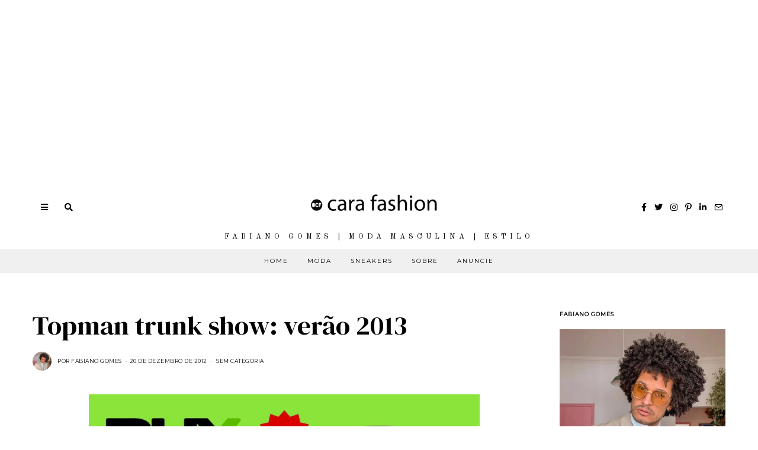

--- FILE ---
content_type: text/html; charset=UTF-8
request_url: https://www.ocarafashion.com/2012/12/20/topman-trunk-show-verao-2013/
body_size: 42357
content:
<!DOCTYPE html>
<html lang="pt-BR" class="no-js">
<head>
	<meta name="publication-media-verification"content="ba7d5e32bb684bc99b86ab88f838006e">

<script async custom-element="amp-story-auto-ads" src="https://cdn.ampproject.org/v0/amp-story-auto-ads-0.1.js"></script>
<!-- Global site tag (gtag.js) - Google Analytics -->
<script async src="https://www.googletagmanager.com/gtag/js?id=UA-56390808-1"></script>
<script>
  window.dataLayer = window.dataLayer || [];
  function gtag(){dataLayer.push(arguments);}
  gtag('js', new Date());

  gtag('config', 'UA-56390808-1');
</script>



	<meta charset="UTF-8">
	<meta name="viewport" content="width=device-width, initial-scale=1.0">
	<link rel="profile" href="https://gmpg.org/xfn/11">
    
	<!--[if lt IE 9]>
	<script src="https://www.ocarafashion.com/wp-content/themes/fox/js/html5.js"></script>
	<![endif]-->
    <script async src="https://pagead2.googlesyndication.com/pagead/js/adsbygoogle.js"></script>
<!-- Display -->
<ins class="adsbygoogle"
     style="display:block"
     data-ad-client="ca-pub-3105940256500713"
     data-ad-slot="9755819253"
     data-ad-format="auto"
     data-full-width-responsive="true"></ins>
<script>
     (adsbygoogle = window.adsbygoogle || []).push({});
</script>
    <script>(function(html){html.className = html.className.replace(/\bno-js\b/,'js')})(document.documentElement);</script>
<title>Topman trunk show: verão 2013 &#8211; O Cara Fashion</title>
<meta name='robots' content='max-image-preview:large' />
<link rel='dns-prefetch' href='//www.googletagmanager.com' />
<link rel='dns-prefetch' href='//fonts.googleapis.com' />
<link rel='dns-prefetch' href='//pagead2.googlesyndication.com' />
<link href='https://fonts.gstatic.com' crossorigin rel='preconnect' />
<link rel="alternate" type="application/rss+xml" title="Feed para O Cara Fashion &raquo;" href="https://www.ocarafashion.com/feed/" />
<link rel="alternate" type="application/rss+xml" title="Feed de comentários para O Cara Fashion &raquo;" href="https://www.ocarafashion.com/comments/feed/" />
<link rel="alternate" title="oEmbed (JSON)" type="application/json+oembed" href="https://www.ocarafashion.com/wp-json/oembed/1.0/embed?url=https%3A%2F%2Fwww.ocarafashion.com%2F2012%2F12%2F20%2Ftopman-trunk-show-verao-2013%2F" />
<link rel="alternate" title="oEmbed (XML)" type="text/xml+oembed" href="https://www.ocarafashion.com/wp-json/oembed/1.0/embed?url=https%3A%2F%2Fwww.ocarafashion.com%2F2012%2F12%2F20%2Ftopman-trunk-show-verao-2013%2F&#038;format=xml" />
<link rel="alternate" type="application/rss+xml" title="Feed de O Cara Fashion &raquo; Story" href="https://www.ocarafashion.com/web-stories/feed/"><style type="text/css" media="all">
.wpautoterms-footer{background-color:#ffffff;text-align:center;}
.wpautoterms-footer a{color:#000000;font-family:Arial, sans-serif;font-size:14px;}
.wpautoterms-footer .separator{color:#cccccc;font-family:Arial, sans-serif;font-size:14px;}</style>
<style id='wp-img-auto-sizes-contain-inline-css'>
img:is([sizes=auto i],[sizes^="auto," i]){contain-intrinsic-size:3000px 1500px}
/*# sourceURL=wp-img-auto-sizes-contain-inline-css */
</style>

<link rel='stylesheet' id='sbi_styles-css' href='https://www.ocarafashion.com/wp-content/plugins/instagram-feed/css/sbi-styles.min.css?ver=6.10.0' media='all' />
<style id='wp-emoji-styles-inline-css'>

	img.wp-smiley, img.emoji {
		display: inline !important;
		border: none !important;
		box-shadow: none !important;
		height: 1em !important;
		width: 1em !important;
		margin: 0 0.07em !important;
		vertical-align: -0.1em !important;
		background: none !important;
		padding: 0 !important;
	}
/*# sourceURL=wp-emoji-styles-inline-css */
</style>
<link rel='stylesheet' id='wp-block-library-css' href='https://www.ocarafashion.com/wp-includes/css/dist/block-library/style.min.css?ver=6.9' media='all' />
<style id='wp-block-paragraph-inline-css'>
.is-small-text{font-size:.875em}.is-regular-text{font-size:1em}.is-large-text{font-size:2.25em}.is-larger-text{font-size:3em}.has-drop-cap:not(:focus):first-letter{float:left;font-size:8.4em;font-style:normal;font-weight:100;line-height:.68;margin:.05em .1em 0 0;text-transform:uppercase}body.rtl .has-drop-cap:not(:focus):first-letter{float:none;margin-left:.1em}p.has-drop-cap.has-background{overflow:hidden}:root :where(p.has-background){padding:1.25em 2.375em}:where(p.has-text-color:not(.has-link-color)) a{color:inherit}p.has-text-align-left[style*="writing-mode:vertical-lr"],p.has-text-align-right[style*="writing-mode:vertical-rl"]{rotate:180deg}
/*# sourceURL=https://www.ocarafashion.com/wp-includes/blocks/paragraph/style.min.css */
</style>
<style id='global-styles-inline-css'>
:root{--wp--preset--aspect-ratio--square: 1;--wp--preset--aspect-ratio--4-3: 4/3;--wp--preset--aspect-ratio--3-4: 3/4;--wp--preset--aspect-ratio--3-2: 3/2;--wp--preset--aspect-ratio--2-3: 2/3;--wp--preset--aspect-ratio--16-9: 16/9;--wp--preset--aspect-ratio--9-16: 9/16;--wp--preset--color--black: #000000;--wp--preset--color--cyan-bluish-gray: #abb8c3;--wp--preset--color--white: #ffffff;--wp--preset--color--pale-pink: #f78da7;--wp--preset--color--vivid-red: #cf2e2e;--wp--preset--color--luminous-vivid-orange: #ff6900;--wp--preset--color--luminous-vivid-amber: #fcb900;--wp--preset--color--light-green-cyan: #7bdcb5;--wp--preset--color--vivid-green-cyan: #00d084;--wp--preset--color--pale-cyan-blue: #8ed1fc;--wp--preset--color--vivid-cyan-blue: #0693e3;--wp--preset--color--vivid-purple: #9b51e0;--wp--preset--gradient--vivid-cyan-blue-to-vivid-purple: linear-gradient(135deg,rgb(6,147,227) 0%,rgb(155,81,224) 100%);--wp--preset--gradient--light-green-cyan-to-vivid-green-cyan: linear-gradient(135deg,rgb(122,220,180) 0%,rgb(0,208,130) 100%);--wp--preset--gradient--luminous-vivid-amber-to-luminous-vivid-orange: linear-gradient(135deg,rgb(252,185,0) 0%,rgb(255,105,0) 100%);--wp--preset--gradient--luminous-vivid-orange-to-vivid-red: linear-gradient(135deg,rgb(255,105,0) 0%,rgb(207,46,46) 100%);--wp--preset--gradient--very-light-gray-to-cyan-bluish-gray: linear-gradient(135deg,rgb(238,238,238) 0%,rgb(169,184,195) 100%);--wp--preset--gradient--cool-to-warm-spectrum: linear-gradient(135deg,rgb(74,234,220) 0%,rgb(151,120,209) 20%,rgb(207,42,186) 40%,rgb(238,44,130) 60%,rgb(251,105,98) 80%,rgb(254,248,76) 100%);--wp--preset--gradient--blush-light-purple: linear-gradient(135deg,rgb(255,206,236) 0%,rgb(152,150,240) 100%);--wp--preset--gradient--blush-bordeaux: linear-gradient(135deg,rgb(254,205,165) 0%,rgb(254,45,45) 50%,rgb(107,0,62) 100%);--wp--preset--gradient--luminous-dusk: linear-gradient(135deg,rgb(255,203,112) 0%,rgb(199,81,192) 50%,rgb(65,88,208) 100%);--wp--preset--gradient--pale-ocean: linear-gradient(135deg,rgb(255,245,203) 0%,rgb(182,227,212) 50%,rgb(51,167,181) 100%);--wp--preset--gradient--electric-grass: linear-gradient(135deg,rgb(202,248,128) 0%,rgb(113,206,126) 100%);--wp--preset--gradient--midnight: linear-gradient(135deg,rgb(2,3,129) 0%,rgb(40,116,252) 100%);--wp--preset--font-size--small: 13px;--wp--preset--font-size--medium: 20px;--wp--preset--font-size--large: 36px;--wp--preset--font-size--x-large: 42px;--wp--preset--spacing--20: 0.44rem;--wp--preset--spacing--30: 0.67rem;--wp--preset--spacing--40: 1rem;--wp--preset--spacing--50: 1.5rem;--wp--preset--spacing--60: 2.25rem;--wp--preset--spacing--70: 3.38rem;--wp--preset--spacing--80: 5.06rem;--wp--preset--shadow--natural: 6px 6px 9px rgba(0, 0, 0, 0.2);--wp--preset--shadow--deep: 12px 12px 50px rgba(0, 0, 0, 0.4);--wp--preset--shadow--sharp: 6px 6px 0px rgba(0, 0, 0, 0.2);--wp--preset--shadow--outlined: 6px 6px 0px -3px rgb(255, 255, 255), 6px 6px rgb(0, 0, 0);--wp--preset--shadow--crisp: 6px 6px 0px rgb(0, 0, 0);}:where(.is-layout-flex){gap: 0.5em;}:where(.is-layout-grid){gap: 0.5em;}body .is-layout-flex{display: flex;}.is-layout-flex{flex-wrap: wrap;align-items: center;}.is-layout-flex > :is(*, div){margin: 0;}body .is-layout-grid{display: grid;}.is-layout-grid > :is(*, div){margin: 0;}:where(.wp-block-columns.is-layout-flex){gap: 2em;}:where(.wp-block-columns.is-layout-grid){gap: 2em;}:where(.wp-block-post-template.is-layout-flex){gap: 1.25em;}:where(.wp-block-post-template.is-layout-grid){gap: 1.25em;}.has-black-color{color: var(--wp--preset--color--black) !important;}.has-cyan-bluish-gray-color{color: var(--wp--preset--color--cyan-bluish-gray) !important;}.has-white-color{color: var(--wp--preset--color--white) !important;}.has-pale-pink-color{color: var(--wp--preset--color--pale-pink) !important;}.has-vivid-red-color{color: var(--wp--preset--color--vivid-red) !important;}.has-luminous-vivid-orange-color{color: var(--wp--preset--color--luminous-vivid-orange) !important;}.has-luminous-vivid-amber-color{color: var(--wp--preset--color--luminous-vivid-amber) !important;}.has-light-green-cyan-color{color: var(--wp--preset--color--light-green-cyan) !important;}.has-vivid-green-cyan-color{color: var(--wp--preset--color--vivid-green-cyan) !important;}.has-pale-cyan-blue-color{color: var(--wp--preset--color--pale-cyan-blue) !important;}.has-vivid-cyan-blue-color{color: var(--wp--preset--color--vivid-cyan-blue) !important;}.has-vivid-purple-color{color: var(--wp--preset--color--vivid-purple) !important;}.has-black-background-color{background-color: var(--wp--preset--color--black) !important;}.has-cyan-bluish-gray-background-color{background-color: var(--wp--preset--color--cyan-bluish-gray) !important;}.has-white-background-color{background-color: var(--wp--preset--color--white) !important;}.has-pale-pink-background-color{background-color: var(--wp--preset--color--pale-pink) !important;}.has-vivid-red-background-color{background-color: var(--wp--preset--color--vivid-red) !important;}.has-luminous-vivid-orange-background-color{background-color: var(--wp--preset--color--luminous-vivid-orange) !important;}.has-luminous-vivid-amber-background-color{background-color: var(--wp--preset--color--luminous-vivid-amber) !important;}.has-light-green-cyan-background-color{background-color: var(--wp--preset--color--light-green-cyan) !important;}.has-vivid-green-cyan-background-color{background-color: var(--wp--preset--color--vivid-green-cyan) !important;}.has-pale-cyan-blue-background-color{background-color: var(--wp--preset--color--pale-cyan-blue) !important;}.has-vivid-cyan-blue-background-color{background-color: var(--wp--preset--color--vivid-cyan-blue) !important;}.has-vivid-purple-background-color{background-color: var(--wp--preset--color--vivid-purple) !important;}.has-black-border-color{border-color: var(--wp--preset--color--black) !important;}.has-cyan-bluish-gray-border-color{border-color: var(--wp--preset--color--cyan-bluish-gray) !important;}.has-white-border-color{border-color: var(--wp--preset--color--white) !important;}.has-pale-pink-border-color{border-color: var(--wp--preset--color--pale-pink) !important;}.has-vivid-red-border-color{border-color: var(--wp--preset--color--vivid-red) !important;}.has-luminous-vivid-orange-border-color{border-color: var(--wp--preset--color--luminous-vivid-orange) !important;}.has-luminous-vivid-amber-border-color{border-color: var(--wp--preset--color--luminous-vivid-amber) !important;}.has-light-green-cyan-border-color{border-color: var(--wp--preset--color--light-green-cyan) !important;}.has-vivid-green-cyan-border-color{border-color: var(--wp--preset--color--vivid-green-cyan) !important;}.has-pale-cyan-blue-border-color{border-color: var(--wp--preset--color--pale-cyan-blue) !important;}.has-vivid-cyan-blue-border-color{border-color: var(--wp--preset--color--vivid-cyan-blue) !important;}.has-vivid-purple-border-color{border-color: var(--wp--preset--color--vivid-purple) !important;}.has-vivid-cyan-blue-to-vivid-purple-gradient-background{background: var(--wp--preset--gradient--vivid-cyan-blue-to-vivid-purple) !important;}.has-light-green-cyan-to-vivid-green-cyan-gradient-background{background: var(--wp--preset--gradient--light-green-cyan-to-vivid-green-cyan) !important;}.has-luminous-vivid-amber-to-luminous-vivid-orange-gradient-background{background: var(--wp--preset--gradient--luminous-vivid-amber-to-luminous-vivid-orange) !important;}.has-luminous-vivid-orange-to-vivid-red-gradient-background{background: var(--wp--preset--gradient--luminous-vivid-orange-to-vivid-red) !important;}.has-very-light-gray-to-cyan-bluish-gray-gradient-background{background: var(--wp--preset--gradient--very-light-gray-to-cyan-bluish-gray) !important;}.has-cool-to-warm-spectrum-gradient-background{background: var(--wp--preset--gradient--cool-to-warm-spectrum) !important;}.has-blush-light-purple-gradient-background{background: var(--wp--preset--gradient--blush-light-purple) !important;}.has-blush-bordeaux-gradient-background{background: var(--wp--preset--gradient--blush-bordeaux) !important;}.has-luminous-dusk-gradient-background{background: var(--wp--preset--gradient--luminous-dusk) !important;}.has-pale-ocean-gradient-background{background: var(--wp--preset--gradient--pale-ocean) !important;}.has-electric-grass-gradient-background{background: var(--wp--preset--gradient--electric-grass) !important;}.has-midnight-gradient-background{background: var(--wp--preset--gradient--midnight) !important;}.has-small-font-size{font-size: var(--wp--preset--font-size--small) !important;}.has-medium-font-size{font-size: var(--wp--preset--font-size--medium) !important;}.has-large-font-size{font-size: var(--wp--preset--font-size--large) !important;}.has-x-large-font-size{font-size: var(--wp--preset--font-size--x-large) !important;}
/*# sourceURL=global-styles-inline-css */
</style>

<style id='classic-theme-styles-inline-css'>
/*! This file is auto-generated */
.wp-block-button__link{color:#fff;background-color:#32373c;border-radius:9999px;box-shadow:none;text-decoration:none;padding:calc(.667em + 2px) calc(1.333em + 2px);font-size:1.125em}.wp-block-file__button{background:#32373c;color:#fff;text-decoration:none}
/*# sourceURL=/wp-includes/css/classic-themes.min.css */
</style>
<link rel='stylesheet' id='wpautoterms_css-css' href='https://www.ocarafashion.com/wp-content/plugins/auto-terms-of-service-and-privacy-policy/css/wpautoterms.css?ver=6.9' media='all' />
<link rel='stylesheet' id='parent-style-css' href='https://www.ocarafashion.com/wp-content/themes/fox/style.min.css?ver=6.9' media='all' />
<link rel='stylesheet' id='wi-fonts-css' href='https://fonts.googleapis.com/css?family=Nunito+Sans%3A400%7COld+Standard+TT%3A400%2C700%7CMontserrat%3A400%7CDM+Serif+Text%3A400%7CDM+Serif+Display%3A400%7CTinos%3A400&#038;display=swap&#038;ver=4.6.8.1' media='all' />
<link rel='stylesheet' id='style-css' href='https://www.ocarafashion.com/wp-content/themes/fox-child-theme/style.css?ver=4.6.8.1' media='all' />
<style id='style-inline-css'>
.color-accent,.social-list.style-plain:not(.style-text_color) a:hover,.wi-mainnav ul.menu ul > li:hover > a,
    .wi-mainnav ul.menu ul li.current-menu-item > a,
    .wi-mainnav ul.menu ul li.current-menu-ancestor > a,.related-title a:hover,.pagination-1 a.page-numbers:hover,.pagination-4 a.page-numbers:hover,.page-links > a:hover,.reading-progress-wrapper,.widget_archive a:hover, .widget_nav_menu a:hover, .widget_meta a:hover, .widget_recent_entries a:hover, .widget_categories a:hover, .widget_product_categories a:hover,.tagcloud a:hover,.header-cart a:hover,.woocommerce .star-rating span:before,.null-instagram-feed .clear a:hover,.widget a.readmore:hover{color:#999999}.bg-accent,html .mejs-controls .mejs-time-rail .mejs-time-current,.fox-btn.btn-primary, button.btn-primary, input.btn-primary[type="button"], input.btn-primary[type="reset"], input.btn-primary[type="submit"],.social-list.style-black a:hover,.style--slider-nav-text .flex-direction-nav a:hover, .style--slider-nav-text .slick-nav:hover,.header-cart-icon .num,.post-item-thumbnail:hover .video-indicator-solid,a.more-link:hover,.post-newspaper .related-thumbnail,.pagination-4 span.page-numbers:not(.dots),.review-item.overall .review-score,#respond #submit:hover,.dropcap-color, .style--dropcap-color .enable-dropcap .dropcap-content > p:first-of-type:first-letter, .style--dropcap-color p.has-drop-cap:not(:focus):first-letter,.style--list-widget-3 .fox-post-count,.style--tagcloud-3 .tagcloud a:hover,.blog-widget-small .thumbnail-index,.foxmc-button-primary input[type="submit"],#footer-search .submit:hover,.wpcf7-submit:hover,.woocommerce .widget_price_filter .ui-slider .ui-slider-range,
.woocommerce .widget_price_filter .ui-slider .ui-slider-handle,.woocommerce span.onsale,
.woocommerce ul.products li.product .onsale,.woocommerce #respond input#submit.alt:hover,
.woocommerce a.button.alt:hover,
.woocommerce button.button.alt:hover,
.woocommerce input.button.alt:hover,.woocommerce a.add_to_cart_button:hover,.woocommerce #review_form #respond .form-submit input:hover{background-color:#999999}.review-item.overall .review-score,.partial-content,.style--tagcloud-3 .tagcloud a:hover,.null-instagram-feed .clear a:hover{border-color:#999999}.reading-progress-wrapper::-webkit-progress-value{background-color:#999999}.reading-progress-wrapper::-moz-progress-value{background-color:#999999}.home.blog .wi-content{padding-top:30px}.header-search-wrapper .search-btn, .header-cart-icon, .hamburger-btn{font-size:14px}.fox-logo img{width:300px}.header-row-nav, .header-row-nav.row-nav-dark, .sticky-header-background, .masthead-mobile-bg{background-color:#f0f0f0}#footer-logo img{width:220px}#backtotop.backtotop-circle, #backtotop.backtotop-square{border-width:1px}#backtotop{color:#111111;background-color:#ffffff;border-color:#111111}.minimal-logo img{height:24px}.share-style-custom a{width:28px}.fox-share.color-custom a{color:#ffffff}.fox-share.background-custom a{background-color:#dddddd}.fox-share.hover-color-custom a:hover{color:#ffffff}.fox-share.hover-background-custom a:hover{background-color:#d2ab81}.reading-progress-wrapper{height:3px}a{color:#999999}a:hover{color:#727272}.fox-input, input[type="color"], input[type="date"], input[type="datetime"], input[type="datetime-local"], input[type="email"], input[type="month"], input[type="number"], input[type="password"], input[type="search"], input[type="tel"], input[type="text"], input[type="time"], input[type="url"], input[type="week"], input:not([type]), textarea{color:#999999;background-color:#f0f0f0}.wi-dropcap,.enable-dropcap .dropcap-content > p:first-of-type:first-letter, p.has-drop-cap:not(:focus):first-letter{font-weight:700}.wi-titlebar{background-color:#fafafa}.post-item-meta{color:#111111}.post-item-meta a{color:#111111}.post-item-meta a:hover{color:#d2ab81}.standalone-categories a{color:#111111}#mobile-logo img{height:40px}body .elementor-section.elementor-section-boxed>.elementor-container{max-width:1210px}@media (min-width: 1200px) {.container,.cool-thumbnail-size-big .post-thumbnail{width:1170px}body.layout-boxed .wi-wrapper{width:1230px}}@media (min-width:1024px) {.secondary, .section-secondary{width:23.931623931624%}.has-sidebar .primary, .section-has-sidebar .section-primary, .section-sep{width:76.068376068376%}}body,.font-body,.post-item-subtitle,.fox-input,input[type="color"],input[type="date"],input[type="datetime"],input[type="datetime-local"],input[type="email"],input[type="month"],input[type="number"],input[type="password"],input[type="search"],input[type="tel"],input[type="text"],input[type="time"],input[type="url"],input[type="week"],input:not([type]),textarea,.wp-caption-text,.post-thumbnail-standard figcaption,.wp-block-image figcaption,.blocks-gallery-caption,.footer-copyright{font-family:"Nunito Sans",sans-serif}.font-heading,h1,h2,h3,h4,h5,h6,.wp-block-quote.is-large cite,.wp-block-quote.is-style-large cite,.fox-term-list,.wp-block-cover-text,.title-label,.thumbnail-view,.readmore,a.more-link,.post-big a.more-link,.style--slider-navtext .flex-direction-nav a,.page-links-container,.authorbox-nav,.post-navigation .post-title,.review-criterion,.review-score,.review-text,.commentlist .fn,.reply a,.widget_archive,.widget_nav_menu,.widget_meta,.widget_recent_entries,.widget_categories,.widget_product_categories,.widget_rss > ul a.rsswidget,.widget_rss > ul > li > cite,.widget_recent_comments,#backtotop,.view-count,.tagcloud,.woocommerce span.onsale,.woocommerce ul.products li.product .onsale,.woocommerce #respond input#submit,.woocommerce a.button,.woocommerce button.button,.woocommerce input.button,.woocommerce a.added_to_cart,.woocommerce nav.woocommerce-pagination ul,.woocommerce div.product p.price,.woocommerce div.product span.price,.woocommerce div.product .woocommerce-tabs ul.tabs li a,.woocommerce #reviews #comments ol.commentlist li .comment-text p.meta,.woocommerce table.shop_table th,.woocommerce table.shop_table td.product-name a,.slogan,.post-item-title,.wi-dropcap,.enable-dropcap .dropcap-content > p:first-of-type:first-letter,p.has-drop-cap:not(:focus):first-letter{font-family:"Old Standard TT",serif}.fox-btn,button,input[type="button"],input[type="reset"],input[type="submit"],.post-item-meta,.standalone-categories,.wi-mainnav ul.menu > li > a,.footer-bottom .widget_nav_menu,#footernav,.offcanvas-nav,.wi-mainnav ul.menu ul,.header-builder .widget_nav_menu  ul.menu ul,.single-heading,.widget-title,.article-big .readmore{font-family:"Montserrat",sans-serif}.min-logo-text,.fox-logo,.mobile-logo-text{font-family:"Plaster",cursive}.archive-title{font-family:"DM Serif Text",serif}.single .post-item-title.post-title,.page-title,.section-heading h2,.fox-heading .heading-title-main{font-family:"DM Serif Display",serif}body.single:not(.elementor-page) .entry-content,body.page:not(.elementor-page) .entry-content,blockquote{font-family:"Tinos",serif}body, .font-body{font-size:15px;font-weight:400;font-style:normal;text-transform:none;letter-spacing:0px;line-height:1.8}h1, h2, h3, h4, h5, h6{font-weight:400;text-transform:none;line-height:1.3}h2{font-size:2.0625em;font-style:normal}h3{font-size:1.625em;font-style:normal}h4{font-size:1.25em;font-style:normal}.fox-logo, .min-logo-text, .mobile-logo-text{font-size:32px;font-weight:400;font-style:normal;text-transform:uppercase;letter-spacing:0px;line-height:1.1}.slogan{font-size:0.8125em;font-weight:400;font-style:normal;text-transform:uppercase;letter-spacing:6px;line-height:1.1}.wi-mainnav ul.menu > li > a, .footer-bottom .widget_nav_menu, #footernav, .offcanvas-nav{font-size:10px;font-weight:400;text-transform:uppercase;letter-spacing:2px}.wi-mainnav ul.menu ul, .header-builder .widget_nav_menu  ul.menu ul{font-style:normal}.post-item-title{font-weight:400;font-style:normal}.post-item-meta{font-size:9px;font-weight:400;font-style:normal;text-transform:uppercase}.standalone-categories{font-size:9px;font-weight:400;font-style:normal;letter-spacing:2px}.archive-title{font-weight:400;font-style:normal;text-transform:none}.single .post-item-title.post-title, .page-title{font-weight:400;font-style:normal}.post-item-subtitle{font-style:normal}body.single:not(.elementor-page) .entry-content, body.page:not(.elementor-page) .entry-content{font-size:18px;font-style:normal}.single-heading{font-size:11px;font-weight:400;font-style:normal;text-transform:uppercase;letter-spacing:2px}.widget-title{font-size:9px;font-weight:600;font-style:normal;text-transform:uppercase;letter-spacing:1px}.section-heading h2, .fox-heading .heading-title-main{font-weight:400;font-style:normal;text-transform:none;letter-spacing:0px;line-height:1.2}.fox-btn, button, input[type="button"], input[type="reset"], input[type="submit"], .article-big .readmore{font-size:10px;font-weight:400;font-style:normal;text-transform:uppercase;letter-spacing:2px}.fox-input, input[type="color"], input[type="date"], input[type="datetime"], input[type="datetime-local"], input[type="email"], input[type="month"], input[type="number"], input[type="password"], input[type="search"], input[type="tel"], input[type="text"], input[type="time"], input[type="url"], input[type="week"], input:not([type]), textarea{font-size:12px;font-style:normal;letter-spacing:0.5px}blockquote{font-size:1.2em;font-weight:400;font-style:normal;text-transform:uppercase;letter-spacing:1px}.wi-dropcap,.enable-dropcap .dropcap-content > p:first-of-type:first-letter, p.has-drop-cap:not(:focus):first-letter{font-style:normal}.wp-caption-text, .post-thumbnail-standard figcaption, .wp-block-image figcaption, .blocks-gallery-caption{font-style:normal}.footer-copyright{font-style:normal}.offcanvas-nav{font-style:normal}@media only screen and (max-width: 1023px){.fox-logo, .min-logo-text, .mobile-logo-text{font-size:24px}}@media only screen and (max-width: 567px){body, .font-body{font-size:14px}.fox-logo, .min-logo-text, .mobile-logo-text{font-size:14px}body.single:not(.elementor-page) .entry-content, body.page:not(.elementor-page) .entry-content{font-size:16px}}.fox-logo{margin-top:20px;margin-bottom:20px}.widget-title{margin-bottom:20px;border-style:solid}.fox-input, input[type="color"], input[type="date"], input[type="datetime"], input[type="datetime-local"], input[type="email"], input[type="month"], input[type="number"], input[type="password"], input[type="search"], input[type="tel"], input[type="text"], input[type="time"], input[type="url"], input[type="week"], input:not([type]), textarea{border-top-width:0px;border-right-width:0px;border-bottom-width:0px;border-left-width:0px}#footer-widgets{background-color:#ffffff}#footer-bottom{background-color:#ffffff}
/*# sourceURL=style-inline-css */
</style>
<script src="https://www.ocarafashion.com/wp-includes/js/jquery/jquery.min.js?ver=3.7.1" id="jquery-core-js"></script>
<script src="https://www.ocarafashion.com/wp-includes/js/jquery/jquery-migrate.min.js?ver=3.4.1" id="jquery-migrate-js"></script>
<script src="https://www.ocarafashion.com/wp-includes/js/dist/dom-ready.min.js?ver=f77871ff7694fffea381" id="wp-dom-ready-js"></script>
<script src="https://www.ocarafashion.com/wp-content/plugins/auto-terms-of-service-and-privacy-policy/js/base.js?ver=3.0.4" id="wpautoterms_base-js"></script>

<!-- Snippet da etiqueta do Google (gtag.js) adicionado pelo Site Kit -->
<!-- Snippet do Google Análises adicionado pelo Site Kit -->
<script src="https://www.googletagmanager.com/gtag/js?id=GT-MR5DR9G" id="google_gtagjs-js" async></script>
<script id="google_gtagjs-js-after">
window.dataLayer = window.dataLayer || [];function gtag(){dataLayer.push(arguments);}
gtag("set","linker",{"domains":["www.ocarafashion.com"]});
gtag("js", new Date());
gtag("set", "developer_id.dZTNiMT", true);
gtag("config", "GT-MR5DR9G");
//# sourceURL=google_gtagjs-js-after
</script>
<link rel="https://api.w.org/" href="https://www.ocarafashion.com/wp-json/" /><link rel="alternate" title="JSON" type="application/json" href="https://www.ocarafashion.com/wp-json/wp/v2/posts/951" /><link rel="EditURI" type="application/rsd+xml" title="RSD" href="https://www.ocarafashion.com/xmlrpc.php?rsd" />
<meta name="generator" content="WordPress 6.9" />
<link rel="canonical" href="https://www.ocarafashion.com/2012/12/20/topman-trunk-show-verao-2013/" />
<link rel='shortlink' href='https://www.ocarafashion.com/?p=951' />
<meta name="generator" content="Site Kit by Google 1.170.0" />		<script type="text/javascript" async defer data-pin-color="red"  data-pin-hover="true"
			src="https://www.ocarafashion.com/wp-content/plugins/pinterest-pin-it-button-on-image-hover-and-post/js/pinit.js"></script>
		
<!-- Meta-etiquetas do Google AdSense adicionado pelo Site Kit -->
<meta name="google-adsense-platform-account" content="ca-host-pub-2644536267352236">
<meta name="google-adsense-platform-domain" content="sitekit.withgoogle.com">
<!-- Fim das meta-etiquetas do Google AdSense adicionado pelo Site Kit -->
      <meta name="onesignal" content="wordpress-plugin"/>
            <script>

      window.OneSignalDeferred = window.OneSignalDeferred || [];

      OneSignalDeferred.push(function(OneSignal) {
        var oneSignal_options = {};
        window._oneSignalInitOptions = oneSignal_options;

        oneSignal_options['serviceWorkerParam'] = { scope: '/' };
oneSignal_options['serviceWorkerPath'] = 'OneSignalSDKWorker.js.php';

        OneSignal.Notifications.setDefaultUrl("https://www.ocarafashion.com");

        oneSignal_options['wordpress'] = true;
oneSignal_options['appId'] = 'c6219794-b803-4bf1-9ef3-6b8114e43ac2';
oneSignal_options['allowLocalhostAsSecureOrigin'] = true;
oneSignal_options['welcomeNotification'] = { };
oneSignal_options['welcomeNotification']['title'] = "O Cara Fashion - Estilo e Moda Masculina";
oneSignal_options['welcomeNotification']['message'] = "Valeu por se inscrever!";
oneSignal_options['welcomeNotification']['url'] = "https://www.ocarafashion.com";
oneSignal_options['path'] = "https://www.ocarafashion.com/wp-content/plugins/onesignal-free-web-push-notifications/sdk_files/";
oneSignal_options['safari_web_id'] = "web.onesignal.auto.449e8e5d-df22-4f65-ad52-0d8b06e9cdb9";
oneSignal_options['promptOptions'] = { };
oneSignal_options['promptOptions']['actionMessage'] = "Mantenha-se atualizado. Receba notificação dos novos Posts. Você pode cancelar as notificações a qualquer momento no seu navegador";
oneSignal_options['promptOptions']['acceptButtonText'] = "PERMITIR";
oneSignal_options['promptOptions']['cancelButtonText'] = "Não, Valeu";
oneSignal_options['promptOptions']['autoAcceptTitle'] = "Aceitar";
oneSignal_options['notifyButton'] = { };
oneSignal_options['notifyButton']['enable'] = true;
oneSignal_options['notifyButton']['position'] = 'bottom-left';
oneSignal_options['notifyButton']['theme'] = 'default';
oneSignal_options['notifyButton']['size'] = 'medium';
oneSignal_options['notifyButton']['showCredit'] = true;
oneSignal_options['notifyButton']['text'] = {};
oneSignal_options['notifyButton']['text']['tip.state.unsubscribed'] = 'Assine para receber os posts';
oneSignal_options['notifyButton']['text']['tip.state.subscribed'] = 'Aeee, assinou! Vai ficar atualizado';
oneSignal_options['notifyButton']['text']['tip.state.blocked'] = 'Você foi bloqueado de nossas notificações';
oneSignal_options['notifyButton']['text']['message.action.subscribed'] = 'Valeu por assinar ;)';
oneSignal_options['notifyButton']['text']['message.action.resubscribed'] = 'Voltou pra gente?! Obrigado pela chance ;)';
oneSignal_options['notifyButton']['text']['message.action.unsubscribed'] = 'Ahh, sério? Vai não...';
oneSignal_options['notifyButton']['text']['dialog.main.title'] = 'Gerenciar Notificações';
oneSignal_options['notifyButton']['text']['dialog.main.button.subscribe'] = 'RECEBER NOTIFICAÇÕES';
oneSignal_options['notifyButton']['text']['dialog.main.button.unsubscribe'] = 'PARAR NOTIFICAÇÕES';
oneSignal_options['notifyButton']['text']['dialog.blocked.title'] = 'Desbloquear Notificações';
oneSignal_options['notifyButton']['text']['dialog.blocked.message'] = 'Instruções para Notificações';
              OneSignal.init(window._oneSignalInitOptions);
              OneSignal.Slidedown.promptPush()      });

      function documentInitOneSignal() {
        var oneSignal_elements = document.getElementsByClassName("OneSignal-prompt");

        var oneSignalLinkClickHandler = function(event) { OneSignal.Notifications.requestPermission(); event.preventDefault(); };        for(var i = 0; i < oneSignal_elements.length; i++)
          oneSignal_elements[i].addEventListener('click', oneSignalLinkClickHandler, false);
      }

      if (document.readyState === 'complete') {
           documentInitOneSignal();
      }
      else {
           window.addEventListener("load", function(event){
               documentInitOneSignal();
          });
      }
    </script>

<!-- Código do Google Adsense adicionado pelo Site Kit -->
<script async src="https://pagead2.googlesyndication.com/pagead/js/adsbygoogle.js?client=ca-pub-7059430141413986&amp;host=ca-host-pub-2644536267352236" crossorigin="anonymous"></script>

<!-- Fim do código do Google AdSense adicionado pelo Site Kit -->
<link rel="icon" href="https://www.ocarafashion.com/wp-content/uploads/2020/04/cropped-Logo-Def-red-2-32x32.png" sizes="32x32" />
<link rel="icon" href="https://www.ocarafashion.com/wp-content/uploads/2020/04/cropped-Logo-Def-red-2-192x192.png" sizes="192x192" />
<link rel="apple-touch-icon" href="https://www.ocarafashion.com/wp-content/uploads/2020/04/cropped-Logo-Def-red-2-180x180.png" />
<meta name="msapplication-TileImage" content="https://www.ocarafashion.com/wp-content/uploads/2020/04/cropped-Logo-Def-red-2-270x270.png" />

<style id="color-preview"></style>

            <script async src="https://pagead2.googlesyndication.com/pagead/js/adsbygoogle.js?client=ca-pub-3105940256500713"
     crossorigin="anonymous"></script>	
<style id='web-stories-list-styles-inline-css'>
:root{--ws-font-size-title:18px;--ws-font-size-circle-title:14px;--ws-font-size-excerpt:16px;--ws-font-size-author-date:14px;--ws-aspect-ratio:4/6;--ws-list-aspect-ratio:4/6;--ws-overlay-text-color:#fff;--ws-overlay-text-lh:1.3;--ws-story-min-width:160px;--ws-story-max-width:285px;--ws-circle-size:96px;--ws-circle-border-color:#ccc}.web-stories-list{margin-bottom:24px;margin-top:24px}.web-stories-theme-header-section .web-stories-list{margin-bottom:0;margin-top:0}.web-stories-list.is-carousel .web-stories-list__inner-wrapper{margin:0 auto;max-width:max-content;position:relative}.web-stories-list__story{cursor:pointer;position:relative}.web-stories-list.is-view-type-carousel .web-stories-list__story{min-width:var(--ws-story-min-width)}.web-stories-list.is-style-default.is-view-type-carousel .web-stories-list__story,.web-stories-list.is-style-default.is-view-type-grid .web-stories-list__story{border-radius:8px;overflow:hidden}.web-stories-list__story-poster{aspect-ratio:var(--ws-aspect-ratio);position:relative}.web-stories-list__story-poster a{aspect-ratio:var(--ws-aspect-ratio);display:block;margin:0}.web-stories-list__story-poster .web-stories-list__story-poster-placeholder{box-sizing:border-box}.web-stories-list__story-poster .web-stories-list__story-poster-placeholder a,.web-stories-list__story-poster .web-stories-list__story-poster-placeholder span{border:0;clip:rect(1px,1px,1px,1px);-webkit-clip-path:inset(50%);clip-path:inset(50%);height:1px;margin:-1px;overflow:hidden;padding:0;position:absolute!important;width:1px;word-wrap:normal!important;word-break:normal}.web-stories-list__story.web-stories-list__story--amp .web-stories-list__story-poster a{pointer-events:none}.web-stories-list__story-poster img{box-sizing:border-box;height:100%;object-fit:cover;position:absolute;width:100%}.web-stories-list__story-poster:after{background:linear-gradient(180deg,hsla(0,0%,100%,0),rgba(0,0,0,.8));content:"";display:block;height:100%;left:0;pointer-events:none;position:absolute;top:0;width:100%}.web-stories-list__story-content-overlay{line-height:var(--ws-overlay-text-lh);padding:10px}html[amp] .web-stories-list__story-content-overlay{white-space:normal}.web-stories-list.is-view-type-carousel .web-stories-list__story-content-overlay,.web-stories-list.is-view-type-grid .web-stories-list__story-content-overlay{bottom:0;color:var(--ws-overlay-text-color);position:absolute;z-index:1}.web-stories-list .story-content-overlay__title{font-size:var(--ws-font-size-title);font-weight:700}.web-stories-list .story-content-overlay__author,.web-stories-list .story-content-overlay__date{font-size:var(--ws-font-size-author-date)}.web-stories-list .story-content-overlay__excerpt,.web-stories-list .story-content-overlay__title{display:-webkit-box;-webkit-line-clamp:2;-webkit-box-orient:vertical;overflow:hidden}.web-stories-list .story-content-overlay__title:not(:last-child){margin-bottom:15px}.web-stories-list .story-content-overlay__excerpt{-webkit-line-clamp:3;font-size:var(--ws-font-size-excerpt);margin-bottom:8px}.web-stories-list.alignfull .web-stories-list__archive-link{right:10px}.web-stories-list.is-view-type-grid .web-stories-list__archive-link,.web-stories-list.is-view-type-list .web-stories-list__archive-link{display:block;flex-basis:100%;margin:32px auto 0;text-align:center}.web-stories-list.is-view-type-grid .web-stories-list__archive-link a,.web-stories-list.is-view-type-list .web-stories-list__archive-link a{border:1px solid;border-radius:100px;padding:7px 53px}.web-stories-lightbox-open{overflow-y:hidden}.web-stories-list__lightbox,.web-stories-singleton__lightbox{align-items:center;background:#000;height:100%;justify-content:center;left:0;opacity:0;position:fixed;top:0;transform:translateY(-100vh);width:100%;z-index:-999999999}.web-stories-list__lightbox-wrapper amp-lightbox,.web-stories-list__lightbox.show,.web-stories-singleton__lightbox.show{z-index:999999999}.web-stories-list__lightbox.show,.web-stories-singleton__lightbox.show{opacity:1;transform:translate(0)}.web-stories-list__lightbox amp-story-player,.web-stories-singleton__lightbox amp-story-player{height:100%;width:100%}.story-lightbox__close-button{background:none!important;border:none;border-radius:0;cursor:pointer;display:inline-block;height:40px;left:0;position:absolute;top:8px;width:40px;z-index:1}.story-lightbox__close-button--stick{background-color:#fff;display:inline-block;height:20px;left:20px;position:absolute;top:15px;transform:rotate(45deg);width:3px}.story-lightbox__close-button--stick:first-child{transform:rotate(-45deg)}html:not([amp]) .web-stories-list .web-stories-list__lightbox amp-story-player a,html:not([amp]) .web-stories-singleton__lightbox amp-story-player a{position:absolute}@media (min-width:676px){.admin-bar .web-stories-list__lightbox,.admin-bar .web-stories-singleton__lightbox{top:46px}.story-lightbox__close-button{left:10px}.story-lightbox__close-button--stick{height:25px;left:20px;top:5px}}@media (min-width:783px){.admin-bar .web-stories-list__lightbox,.admin-bar .web-stories-singleton__lightbox{top:32px}}.web-stories-list.is-view-type-grid .web-stories-list__inner-wrapper{display:flex;flex-wrap:wrap}.web-stories-list.is-view-type-grid .web-stories-list__story{flex-basis:calc(100% - 8px);margin:4px}@media (min-width:415px){.web-stories-list.is-view-type-grid.columns-1 .web-stories-list__story{flex-basis:calc(100% - 8px)}.web-stories-list.is-view-type-grid.columns-2 .web-stories-list__story{flex-basis:calc(50% - 8px)}.web-stories-list.is-view-type-grid.columns-3 .web-stories-list__story{flex-basis:calc(33.33333% - 8px)}.web-stories-list.is-view-type-grid.columns-4 .web-stories-list__story{flex-basis:calc(25% - 8px)}.web-stories-list.is-view-type-grid.columns-5 .web-stories-list__story{flex-basis:calc(20% - 8px)}}.web-stories-theme-header-section .web-stories-list.is-view-type-circles{border-bottom:1px solid #ccc;padding:12px 0}.web-stories-list.is-view-type-circles .amp-carousel-slide{vertical-align:top}.web-stories-list.is-view-type-circles .glider-track{margin:0 auto}.web-stories-list.is-view-type-circles .web-stories-list__story{display:inline-block;margin:0 5px;max-width:var(--ws-circle-size);min-width:var(--ws-circle-size);text-align:center}.web-stories-list.is-view-type-circles .web-stories-list__story-poster,.web-stories-list.is-view-type-circles .web-stories-list__story-poster a{aspect-ratio:1}.web-stories-list.is-view-type-circles .web-stories-list__story-poster>img{border-radius:50%}.web-stories-list.is-view-type-circles .web-stories-list__story-poster .web-stories-list__story-poster-placeholder,.web-stories-list.is-view-type-circles .web-stories-list__story-poster a>img,.web-stories-list.is-view-type-circles .web-stories-list__story-poster>img{background-clip:content-box;border:2px solid var(--ws-circle-border-color);border-radius:50%;height:var(--ws-circle-size);left:0;max-width:none;padding:2px;position:absolute;top:0;width:var(--ws-circle-size)}.web-stories-list.is-view-type-circles .web-stories-list__story-poster a>img{border-radius:50%}.web-stories-list.is-view-type-circles .web-stories-list__story-poster:after{display:none}.web-stories-list.is-view-type-circles .web-stories-list__story-poster-placeholder:after{background:linear-gradient(180deg,hsla(0,0%,100%,0),rgba(0,0,0,.8));border-radius:50%;content:"";display:block;height:100%;left:0;position:absolute;top:0;width:100%}.web-stories-list.is-view-type-circles .web-stories-list__story-content-overlay{padding-bottom:0}.web-stories-list.is-view-type-circles .story-content-overlay__title{font-size:var(--ws-font-size-circle-title)}.web-stories-list.is-view-type-circles.has-title .glider-next,.web-stories-list.is-view-type-circles.has-title .glider-prev{top:35%}.web-stories-list.is-view-type-list .web-stories-list__story{margin-bottom:12px}.web-stories-list.is-view-type-list .web-stories-list__story-content-overlay{bottom:0;color:var(--ws-overlay-text-color);position:absolute;z-index:1}.ws-legacy-widget-preview .web-stories-list.is-view-type-list .web-stories-list__story{align-items:center;display:flex;flex-wrap:nowrap}.ws-legacy-widget-preview .web-stories-list.is-view-type-list .web-stories-list__story-poster{aspect-ratio:var(--ws-list-aspect-ratio);flex-basis:40%}.ws-legacy-widget-preview .web-stories-list.is-view-type-list .web-stories-list__story-poster:after{display:none}.ws-legacy-widget-preview .web-stories-list.is-view-type-list .web-stories-list__story-content-overlay{color:inherit;flex-basis:60%;padding:10px 15px;position:relative}.ws-legacy-widget-preview .web-stories-list.is-view-type-list .image-align-right .web-stories-list__story-poster{order:2}.ws-legacy-widget-preview .web-stories-list.is-view-type-list .image-align-right .web-stories-list__story-content-overlay{order:1}.ws-legacy-widget-preview .web-stories-list.is-view-type-list.is-style-default .web-stories-list__story-poster{border-radius:8px;overflow:hidden}@media (min-width:676px){.web-stories-list.is-view-type-list .web-stories-list__story{align-items:center;display:flex;flex-wrap:nowrap}.web-stories-list.is-view-type-list .web-stories-list__story-poster{aspect-ratio:var(--ws-list-aspect-ratio);flex-basis:40%}.web-stories-list.is-view-type-list .web-stories-list__story-poster:after{display:none}.web-stories-list.is-view-type-list .web-stories-list__story-content-overlay{color:inherit;flex-basis:60%;padding:10px 15px;position:relative}.web-stories-list.is-view-type-list .image-align-right .web-stories-list__story-poster{order:2}.web-stories-list.is-view-type-list .image-align-right .web-stories-list__story-content-overlay{order:1}.web-stories-list.is-view-type-list.is-style-default .web-stories-list__story-poster{border-radius:8px;overflow:hidden}}.carousel>.glider-track>.web-stories-list__story{margin:0 10px}@media (min-width:676px){.web-stories-list.is-view-type-carousel .web-stories-list__story{margin:0 5px;max-width:var(--ws-story-max-width)}}.ws-legacy-widget-preview .web-stories-list.is-view-type-carousel .web-stories-list__story{margin:0 5px;max-width:var(--ws-story-max-width)}.web-stories-list.is-carousel.has-archive-link{margin-top:59px}.web-stories-theme-header-section .web-stories-list.is-carousel.has-archive-link{margin-top:24px;padding-top:59px;position:relative}.web-stories-list.is-carousel .web-stories-list__archive-link{margin-bottom:5px;text-align:right}.web-stories-theme-header-section .web-stories-list.is-carousel .web-stories-list__archive-link{margin-right:10px}.web-stories-list.is-carousel .glider-next,.web-stories-list.is-carousel .glider-prev{padding:10px;top:50%;transform:translateY(-50%)}.web-stories-list.is-carousel .glider-prev{left:0;right:auto;transform:translateY(-50%) rotate(180deg) /*!rtl:translateY(-50%)*/}.web-stories-list.is-carousel .glider-next{left:auto;right:0}.web-stories-list.is-carousel .amp-carousel-button-next,.web-stories-list.is-carousel .amp-carousel-button-prev,.web-stories-list.is-carousel .glider-next,.web-stories-list.is-carousel .glider-prev{background-image:url([data-uri])}.web-stories-list.is-carousel .amp-carousel-button-next,.web-stories-list.is-carousel .glider-next{right:0}.web-stories-list.is-carousel .amp-carousel-button-prev,.web-stories-list.is-carousel .glider-prev{left:0}.web-stories-list.is-carousel .amp-carousel-button-prev{transform:rotate(180deg) /*!rtl:none*/}html[dir=rtl] .web-stories-list.is-carousel .amp-carousel-button-next{transform:rotate(180deg)}.web-stories-list.is-carousel .amp-carousel-button,.web-stories-list.is-carousel .glider-next,.web-stories-list.is-carousel .glider-prev{background-color:#eaeaea;background-position:50%;background-repeat:no-repeat;background-size:30%;border-radius:50%;border-style:none;box-sizing:border-box;cursor:pointer;height:34px;pointer-events:all;width:34px;z-index:10}html[dir=rtl] .web-stories-list.is-carousel .glider-next{transform:translateY(-50%) rotate(180deg)}.web-stories-list.is-carousel .web-stories-list__carousel:not(.glider)~.glider-next,.web-stories-list.is-carousel .web-stories-list__carousel:not(.glider)~.glider-prev{display:none}.glider-next.disabled,.glider-prev.disabled,.web-stories-list.is-carousel .amp-carousel-button.amp-disabled{opacity:0}html[dir=rtl] .glider-next.disabled,html[dir=rtl] .glider-prev.disabled{cursor:pointer;opacity:1}.web-stories-list.is-carousel .amp-carousel-button:not(.amp-disabled):hover,.web-stories-list.is-carousel .glider-next:not(.disabled):focus,.web-stories-list.is-carousel .glider-next:not(.disabled):hover,.web-stories-list.is-carousel .glider-prev:not(.disabled):focus,.web-stories-list.is-carousel .glider-prev:not(.disabled):hover,html[dir=rtl] .glider-next.disabled:hover,html[dir=rtl] .glider-prev.disabled:hover{filter:invert(1)}.web-stories-list.is-carousel .web-stories-list__carousel{scrollbar-width:none}.web-stories-list.is-carousel .glider-track::-webkit-scrollbar{display:none}.web-stories-list.is-carousel.is-view-type-carousel .web-stories-list__carousel:not(.glider){display:flex;overflow-y:scroll}@supports (scroll-marker-group:after){.web-stories-list.is-carousel .web-stories-list__carousel~.glider-next,.web-stories-list.is-carousel .web-stories-list__carousel~.glider-prev{display:none}.web-stories-list.is-carousel .web-stories-list__inner-wrapper{display:grid;justify-content:center;max-width:none!important}.web-stories-list.is-carousel .web-stories-list__carousel{display:grid;gap:0 10px;grid-auto-columns:var(--ws-circle-size);grid-auto-flow:column;overflow-x:auto;overscroll-behavior-x:contain;position:relative;scroll-behavior:smooth;scroll-snap-type:x mandatory;scrollbar-width:none}.web-stories-list.is-view-type-circles .web-stories-list__story{margin:0;scroll-snap-align:center}.web-stories-list.is-carousel .web-stories-list__carousel::scroll-button(*){aspect-ratio:1;background-color:#eaeaea;background-position:50%;background-repeat:no-repeat;background-size:30%;border-radius:50%;border-style:none;box-sizing:border-box;cursor:pointer;display:block;height:34px;line-height:1;opacity:1;pointer-events:all;position:absolute;top:50%;transition:opacity .5s cubic-bezier(.17,.67,.83,.67),color .5s cubic-bezier(.17,.67,.83,.67);width:34px;z-index:10}.web-stories-list.is-carousel .web-stories-list__carousel::scroll-button(*):disabled{opacity:0}.web-stories-list.is-carousel .web-stories-list__carousel::scroll-button(*):hover{filter:invert(1)}.web-stories-list.is-carousel .web-stories-list__carousel::scroll-button(left){content:url([data-uri])/attr(data-prev);
    /*!rtl:ignore*/left:0;transform:rotate(180deg)}.web-stories-list.is-carousel .web-stories-list__carousel::scroll-button(right){content:url([data-uri])/attr(data-next);
    /*!rtl:ignore*/right:0}}
/*# sourceURL=https://www.ocarafashion.com/wp-content/plugins/web-stories/assets/css/web-stories-list-styles.css */
</style>
<link rel='stylesheet' id='standalone-amp-story-player-css' href='https://cdn.ampproject.org/amp-story-player-v0.css?ver=v0' media='all' />
</head>

<body data-rsssl=1 class="wp-singular post-template-default single single-post postid-951 single-format-standard wp-theme-fox wp-child-theme-fox-child-theme fox-theme layout-wide style--dropcap-default dropcap-style-default style--dropcap-font-heading style--tag-block-2 style--tag-block style--list-widget-1 style--tagcloud-1 style--blockquote-has-icon style--blockquote-icon-2 style--blockquote-icon-position-above style--single-heading-border_top style--link-2" itemscope itemtype="https://schema.org/WebPage">
    
        
    <div id="wi-all" class="fox-outer-wrapper fox-all wi-all">

        
        <div id="wi-wrapper" class="fox-wrapper wi-wrapper">

            <div class="wi-container">

                
                
<header id="masthead" class="site-header header-classic header-sticky-style-heavy-shadow submenu-light" itemscope itemtype="https://schema.org/WPHeader">
    
    <div id="masthead-mobile-height"></div>

    
<div class="header-container header-stack3 header-nav-none">


    
    
<div class="header-classic-row header-row-branding header-row-main header-stack3-main">

    <div class="container">
        
        
    <div id="logo-area" class="fox-logo-area fox-header-logo site-branding">
        
        <div id="wi-logo" class="fox-logo-container">
            
            <h2 class="wi-logo-main fox-logo logo-type-image" id="site-logo">                
                <a href="https://www.ocarafashion.com/" rel="home">
                    
                    <img width="2000" height="400" src="https://www.ocarafashion.com/wp-content/uploads/2021/06/OCF-Logo.png" class="main-img-logo" alt="" decoding="async" fetchpriority="high" srcset="https://www.ocarafashion.com/wp-content/uploads/2021/06/OCF-Logo.png 2000w, https://www.ocarafashion.com/wp-content/uploads/2021/06/OCF-Logo-300x60.png 300w, https://www.ocarafashion.com/wp-content/uploads/2021/06/OCF-Logo-1024x205.png 1024w, https://www.ocarafashion.com/wp-content/uploads/2021/06/OCF-Logo-768x154.png 768w, https://www.ocarafashion.com/wp-content/uploads/2021/06/OCF-Logo-1536x307.png 1536w, https://www.ocarafashion.com/wp-content/uploads/2021/06/OCF-Logo-480x96.png 480w, https://www.ocarafashion.com/wp-content/uploads/2021/06/OCF-Logo-150x30.png 150w" sizes="(max-width: 2000px) 100vw, 2000px" />                    
                </a>
                
            </h2>
        </div><!-- .fox-logo-container -->

          
    <h3 class="slogan site-description">Fabiano Gomes | Moda Masculina | Estilo</h3>
    
    </div><!-- #logo-area -->

            
                <div class="header-stack3-left header-stack3-part">
            
            
    <a class="toggle-menu hamburger hamburger-btn">
        <i class="fa fa-bars ic-hamburger"></i>        <i class="feather-x"></i>
    </a>



<div class="header-search-wrapper header-search-modal">
    
    <span class="search-btn search-btn-modal">
        <i class="fa fa-search"></i>    </span>
    
    <div class="modal-search-wrapper modal-showing-slide-right">
        
        <div class="container">
            
            <div class="modal-search-container">
    
                <div class="searchform">
    
    <form role="search" method="get" action="https://www.ocarafashion.com/" itemprop="potentialAction" itemscope itemtype="https://schema.org/SearchAction" class="form">
        
        <input type="text" name="s" class="s search-field" value="" placeholder="Digite e aperte entender" />
        
        <button class="submit" role="button" title="Go">
            
            <i class="fa fa-search"></i>            
        </button>
        
    </form><!-- .form -->
    
</div><!-- .searchform -->                
                
    <h3 class="search-nav-heading small-heading">Suggestions</h3>

    <nav id="search-menu" role="navigation" itemscope itemtype="https://schema.org/SiteNavigationElement">
        
        <div class="menu"><ul id="menu-main-menu-1" class="menu"><li class="menu-item menu-item-type-custom menu-item-object-custom menu-item-home menu-item-14605"><a href="https://www.ocarafashion.com/">Home</a></li>
<li class="menu-item menu-item-type-taxonomy menu-item-object-category menu-item-46777"><a href="https://www.ocarafashion.com/category/moda/">Moda</a></li>
<li class="menu-item menu-item-type-taxonomy menu-item-object-category menu-item-46776"><a href="https://www.ocarafashion.com/category/sneakers/">Sneakers</a></li>
<li class="menu-item menu-item-type-post_type menu-item-object-page menu-item-14168"><a href="https://www.ocarafashion.com/sobre/">Sobre</a></li>
<li class="menu-item menu-item-type-post_type menu-item-object-page menu-item-14166"><a href="https://www.ocarafashion.com/anuncio/">Anuncie</a></li>
</ul></div>        
    </nav><!-- #search-menu -->

                    
            </div><!-- .modal-search-container -->
            
        </div><!-- .header-search-form -->
        
        <span class="close-modal"><i class="feather-x"></i></span>
    
    </div><!-- .modal-search-wrapper -->
    
</div><!-- .header-search-wrapper -->

            
        </div><!-- .header-stack3-part -->
                
                <div class="header-stack3-right header-stack3-part">
            
            

<div class="social-list header-social style-plain shape-circle align-center icon-size-small icon-spacing-small style-none" id="social-id-6972ea8c1c282">
    
    <ul>
    
                
        <li class="li-facebook">
            <a href="http://facebook.com/ocarafashion" target="_blank" rel="noopener" title="Facebook">
                <i class="fab fa-facebook-f"></i>
            </a>
            
                    </li>
        
                
        <li class="li-twitter">
            <a href="http://twitter.com/ocarafashion" target="_blank" rel="noopener" title="Twitter">
                <i class="fab fa-twitter"></i>
            </a>
            
                    </li>
        
                
        <li class="li-instagram">
            <a href="http://instagram.com/ocarafashion" target="_blank" rel="noopener" title="Instagram">
                <i class="fab fa-instagram"></i>
            </a>
            
                    </li>
        
                
        <li class="li-pinterest">
            <a href="https://br.pinterest.com/ocarafashion/" target="_blank" rel="noopener" title="Pinterest">
                <i class="fab fa-pinterest-p"></i>
            </a>
            
                    </li>
        
                
        <li class="li-linkedin">
            <a href="https://www.linkedin.com/in/fabiano-gomes-ocf/" target="_blank" rel="noopener" title="LinkedIn">
                <i class="fab fa-linkedin-in"></i>
            </a>
            
                    </li>
        
                
        <li class="li-email">
            <a href="mailto:contato@ocarafashion.com" target="_blank" rel="noopener" title="Email">
                <i class="feather-mail"></i>
            </a>
            
                    </li>
        
            
    </ul>
    
</div><!-- .social-list -->

            
        </div><!-- .header-stack3-part -->
        
    </div><!-- .container -->
    
    
</div><!-- .header-row-main -->
    
    
<div class="row-nav-has-background row-nav-light row-nav-style-active-2 header-classic-row header-row-nav header-sticky-element">

    <div class="container">

        <a href="https://www.ocarafashion.com/" class="wi-logo"><img width="2000" height="400" src="https://www.ocarafashion.com/wp-content/uploads/2021/06/OCF-Logo.png" class="sticky-img-logo" alt="" decoding="async" srcset="https://www.ocarafashion.com/wp-content/uploads/2021/06/OCF-Logo.png 2000w, https://www.ocarafashion.com/wp-content/uploads/2021/06/OCF-Logo-300x60.png 300w, https://www.ocarafashion.com/wp-content/uploads/2021/06/OCF-Logo-1024x205.png 1024w, https://www.ocarafashion.com/wp-content/uploads/2021/06/OCF-Logo-768x154.png 768w, https://www.ocarafashion.com/wp-content/uploads/2021/06/OCF-Logo-1536x307.png 1536w, https://www.ocarafashion.com/wp-content/uploads/2021/06/OCF-Logo-480x96.png 480w, https://www.ocarafashion.com/wp-content/uploads/2021/06/OCF-Logo-150x30.png 150w" sizes="(max-width: 2000px) 100vw, 2000px" /></a>
    <nav id="wi-mainnav" class="navigation-ele wi-mainnav" role="navigation" itemscope itemtype="https://schema.org/SiteNavigationElement">
        
        <div class="menu style-indicator-angle-down"><ul id="menu-main-menu" class="menu"><li id="menu-item-14605" class="menu-item menu-item-type-custom menu-item-object-custom menu-item-home menu-item-14605"><a href="https://www.ocarafashion.com/">Home</a></li>
<li id="menu-item-46777" class="menu-item menu-item-type-taxonomy menu-item-object-category menu-item-46777"><a href="https://www.ocarafashion.com/category/moda/">Moda</a></li>
<li id="menu-item-46776" class="menu-item menu-item-type-taxonomy menu-item-object-category menu-item-46776"><a href="https://www.ocarafashion.com/category/sneakers/">Sneakers</a></li>
<li id="menu-item-14168" class="menu-item menu-item-type-post_type menu-item-object-page menu-item-14168"><a href="https://www.ocarafashion.com/sobre/">Sobre</a></li>
<li id="menu-item-14166" class="menu-item menu-item-type-post_type menu-item-object-page menu-item-14166"><a href="https://www.ocarafashion.com/anuncio/">Anuncie</a></li>
</ul></div>        
    </nav><!-- #wi-mainnav -->

    
    </div><!-- .container -->
    
    
</div><!-- .header-element-nav -->



    
</div><!-- .header-container -->
    <div id="after-header" class="widget-area header-sidebar wide-sidebar header-row after-header align-center">

        <div class="container">
        <div id="block-10" class="widget widget_block widget_text">
<p></p>
</div>        
        </div><!-- .container -->
    </div><!-- .widget-area -->

        
</header><!-- #masthead -->
                
<div id="masthead-mobile" class="masthead-mobile">
    
    <div class="container">
        
        <div class="masthead-mobile-left masthead-mobile-part">
            
            
    <a class="toggle-menu hamburger hamburger-btn">
        <i class="fa fa-bars ic-hamburger"></i>        <i class="feather-x"></i>
    </a>

            
                        
        </div><!-- .masthead-mobile-part -->
    
        
<h4 id="mobile-logo" class="mobile-logo mobile-logo-image">
    
    <a href="https://www.ocarafashion.com/" rel="home">

                
        
        <img width="2000" height="400" src="https://www.ocarafashion.com/wp-content/uploads/2021/06/OCF-Logo.png" class="attachment-full size-full" alt="" decoding="async" srcset="https://www.ocarafashion.com/wp-content/uploads/2021/06/OCF-Logo.png 2000w, https://www.ocarafashion.com/wp-content/uploads/2021/06/OCF-Logo-300x60.png 300w, https://www.ocarafashion.com/wp-content/uploads/2021/06/OCF-Logo-1024x205.png 1024w, https://www.ocarafashion.com/wp-content/uploads/2021/06/OCF-Logo-768x154.png 768w, https://www.ocarafashion.com/wp-content/uploads/2021/06/OCF-Logo-1536x307.png 1536w, https://www.ocarafashion.com/wp-content/uploads/2021/06/OCF-Logo-480x96.png 480w, https://www.ocarafashion.com/wp-content/uploads/2021/06/OCF-Logo-150x30.png 150w" sizes="(max-width: 2000px) 100vw, 2000px" />
        
    </a>
    
</h4><!-- .mobile-logo -->

            
        <div class="masthead-mobile-right masthead-mobile-part">
        
                        
        </div><!-- .masthead-mobile-part -->
    
    </div><!-- .container -->
    
    <div class="masthead-mobile-bg"></div>

</div><!-- #masthead-mobile -->
    
    
                <div id="wi-main" class="wi-main fox-main">

<article id="wi-content" class="wi-content wi-single single-style-1b padding-top-normal post-951 post type-post status-publish format-standard hentry category-sem-categoria tag-635 tag-bermuda tag-chino tag-desfile tag-etnica tag-jk-iguatemi tag-listras tag-moda tag-sao-paulo tag-shorts tag-topman tag-verao has-sidebar sidebar-right" itemscope itemtype="https://schema.org/CreativeWork">
    
        
    <div class="single-big-section single-big-section-content">
        
        <div class="container">

            <div id="primary" class="primary content-area">

                <div class="theiaStickySidebar">

                        <header class="single-header post-header entry-header single-section align-left single-header-template-1" itemscope itemtype="https://schema.org/WPHeader">
    
        <div class="container">
            
            <div class="header-main">

                <div class="post-item-header"><div class="title-subtitle"><h1 class="post-title post-item-title">Topman trunk show: verão 2013</h1></div>
<div class="post-item-meta wi-meta fox-meta post-header-section ">
    
    <div class="fox-meta-author entry-author meta-author" itemprop="author" itemscope itemtype="https://schema.org/Person"><a class="meta-author-avatar" itemprop="url" rel="author" href="https://www.ocarafashion.com/author/fabiano-gomes/"><img alt='' src='https://www.ocarafashion.com/wp-content/uploads/2021/06/WhatsApp-Image-2021-06-04-at-21.34.07-e1622853418513-150x150.jpeg' srcset='https://www.ocarafashion.com/wp-content/uploads/2021/06/WhatsApp-Image-2021-06-04-at-21.34.07-e1622853418513-150x150.jpeg 2x' class='avatar avatar-80 photo' height='80' width='80' loading='lazy' decoding='async'/></a><span class="byline"> por <span class="author vcard"><a class="url fn" itemprop="url" rel="author" href="https://www.ocarafashion.com/author/fabiano-gomes/"><span itemprop="name">Fabiano Gomes</span></a></span></span></div>    <div class="entry-date meta-time machine-time time-short"><time class="published" itemprop="datePublished" datetime="2012-12-20T17:02:00-02:00">20 de dezembro de 2012</time><time class="updated" itemprop="dateModified" datetime="2015-05-18T08:51:19-03:00">18 de maio de 2015</time></div>    
    <div class="entry-categories meta-categories categories-plain">

        <a href="https://www.ocarafashion.com/category/sem-categoria/" rel="tag">Sem categoria</a>
    </div>

                    
</div>

</div>                
            </div><!-- .header-main -->

        </div><!-- .container -->
    
    </header><!-- .single-header -->
                                            
<div class="single-body single-section">
    
    <div class="single-section single-main-content allow-stretch-left allow-stretch-right allow-stretch-bigger disable-dropcap">
        
                
        <div class="entry-container">
            
            <div class="content-main narrow-area">
            
                
<div class="fox-ad responsive-ad ad-container fox-ad-before single-component ad-banner">
    
    <div class="banner-inner">

        <a href="https://www.duxnutrition.com/?utm_source=influenciadores&#038;utm_medium=affiliate&#038;utm_campaign=ocarafashion&#038;cupom=ocarafashion" target="_blank"><picture id="fox-ad-6972ea8c70500"><img width="1748" height="577" src="https://www.ocarafashion.com/wp-content/uploads/2025/03/cupom-ocarafashion-1.jpg" class="attachment-full size-full" alt="" decoding="async" loading="lazy" srcset="https://www.ocarafashion.com/wp-content/uploads/2025/03/cupom-ocarafashion-1.jpg 1748w, https://www.ocarafashion.com/wp-content/uploads/2025/03/cupom-ocarafashion-1-300x99.jpg 300w, https://www.ocarafashion.com/wp-content/uploads/2025/03/cupom-ocarafashion-1-1024x338.jpg 1024w, https://www.ocarafashion.com/wp-content/uploads/2025/03/cupom-ocarafashion-1-768x254.jpg 768w, https://www.ocarafashion.com/wp-content/uploads/2025/03/cupom-ocarafashion-1-1536x507.jpg 1536w, https://www.ocarafashion.com/wp-content/uploads/2025/03/cupom-ocarafashion-1-480x158.jpg 480w, https://www.ocarafashion.com/wp-content/uploads/2025/03/cupom-ocarafashion-1-150x50.jpg 150w" sizes="auto, (max-width: 1748px) 100vw, 1748px" /></picture></a>        
    </div><!-- .banner-inner -->
    
</div>

                <div class="dropcap-content columnable-content entry-content single-component">

                    <div style="text-align: justify;">
A <b>Topman</b> &#8211; marca britânica de moda masculina &#8211; que chegou ao Brasil neste ano e instalou sua loja no <b>JK Iguatemi</b>, em <b>São Paulo</b>, teve o seu primeiro desfile brasileiro na semana passada (13). A grife masculina que faz as cabeças dos meninos com suas roupas super descoladas e modernas apresentou sua coleção de verão lá mesmo shopping onde foi inaugurada. As peças estão incríveis, calças coloridas, shorts e bermudas bem curtas, estampas étnicas, listras, enfim, uma variedade só. Confiram o desfile.</div>
<p></p>
<div class="separator" style="clear: both; text-align: center;">
<a href="http://2.bp.blogspot.com/-3ICnV_AgIPE/UNBmHaoR35I/AAAAAAAAHDM/rADe2r3XpXA/s1600/Topman_Trankshow++31.jpg" imageanchor="1" style="margin-left: 1em; margin-right: 1em;"><img decoding="async" border="0" src="https://2.bp.blogspot.com/-3ICnV_AgIPE/UNBmHaoR35I/AAAAAAAAHDM/rADe2r3XpXA/s1600/Topman_Trankshow++31.jpg" /></a></div>
<div class="separator" style="clear: both; text-align: center;">
</div>
<div class="separator" style="clear: both; text-align: center;">
</div>
<p><a name='more'></a></p>
<div class="separator" style="clear: both; text-align: center;">
<a href="http://2.bp.blogspot.com/-RgS9SKMqffM/UNBmM21i_jI/AAAAAAAAHDU/siwNU1u_31c/s1600/Topman_Trankshow++1.jpg" imageanchor="1" style="margin-left: 1em; margin-right: 1em;"><img loading="lazy" decoding="async" border="0" height="200" src="https://2.bp.blogspot.com/-RgS9SKMqffM/UNBmM21i_jI/AAAAAAAAHDU/siwNU1u_31c/s200/Topman_Trankshow++1.jpg" width="133" /></a><a href="http://1.bp.blogspot.com/-dVIjHphu8OM/UNBmOmCn3dI/AAAAAAAAHDc/EK0rgjWq7W8/s1600/Topman_Trankshow++10.jpg" imageanchor="1" style="margin-left: 1em; margin-right: 1em;"><img loading="lazy" decoding="async" border="0" height="200" src="https://1.bp.blogspot.com/-dVIjHphu8OM/UNBmOmCn3dI/AAAAAAAAHDc/EK0rgjWq7W8/s200/Topman_Trankshow++10.jpg" width="133" /></a><a href="http://2.bp.blogspot.com/-TzgKgANfjl0/UNBmPvIFbuI/AAAAAAAAHDk/m0YcLrV5Hq8/s1600/Topman_Trankshow++11.jpg" imageanchor="1" style="margin-left: 1em; margin-right: 1em;"><img loading="lazy" decoding="async" border="0" height="200" src="https://2.bp.blogspot.com/-TzgKgANfjl0/UNBmPvIFbuI/AAAAAAAAHDk/m0YcLrV5Hq8/s200/Topman_Trankshow++11.jpg" width="133" /></a></div>
<p></p>
<div class="separator" style="clear: both; text-align: center;">
<a href="http://4.bp.blogspot.com/-V4ynQKFzeYM/UNBmQnsnVTI/AAAAAAAAHDs/gf1z5u8ib2U/s1600/Topman_Trankshow++12.jpg" imageanchor="1" style="margin-left: 1em; margin-right: 1em;"><img loading="lazy" decoding="async" border="0" height="200" src="https://4.bp.blogspot.com/-V4ynQKFzeYM/UNBmQnsnVTI/AAAAAAAAHDs/gf1z5u8ib2U/s200/Topman_Trankshow++12.jpg" width="133" /></a><a href="http://1.bp.blogspot.com/-cWOalmF47Cg/UNBmScdl59I/AAAAAAAAHD0/g1PuD8nvOKo/s1600/Topman_Trankshow++13.jpg" imageanchor="1" style="margin-left: 1em; margin-right: 1em;"><img loading="lazy" decoding="async" border="0" height="200" src="https://1.bp.blogspot.com/-cWOalmF47Cg/UNBmScdl59I/AAAAAAAAHD0/g1PuD8nvOKo/s200/Topman_Trankshow++13.jpg" width="133" /></a><a href="http://4.bp.blogspot.com/-ErjtGi5yRE8/UNBmTcCujrI/AAAAAAAAHD8/790t4yov5vU/s1600/Topman_Trankshow++14.jpg" imageanchor="1" style="margin-left: 1em; margin-right: 1em;"><img loading="lazy" decoding="async" border="0" height="200" src="https://4.bp.blogspot.com/-ErjtGi5yRE8/UNBmTcCujrI/AAAAAAAAHD8/790t4yov5vU/s200/Topman_Trankshow++14.jpg" width="133" /></a></div>
<p></p>
<div class="separator" style="clear: both; text-align: center;">
<a href="http://4.bp.blogspot.com/-mvZrBzcHxfU/UNBmU-HALnI/AAAAAAAAHEE/1thnACI3MX0/s1600/Topman_Trankshow++15.jpg" imageanchor="1" style="margin-left: 1em; margin-right: 1em;"><img loading="lazy" decoding="async" border="0" height="200" src="https://4.bp.blogspot.com/-mvZrBzcHxfU/UNBmU-HALnI/AAAAAAAAHEE/1thnACI3MX0/s200/Topman_Trankshow++15.jpg" width="133" /></a><a href="http://4.bp.blogspot.com/-O4JeYitd8VU/UNBmWZkqlyI/AAAAAAAAHEM/2llJ4FNhZUQ/s1600/Topman_Trankshow++16.jpg" imageanchor="1" style="margin-left: 1em; margin-right: 1em;"><img loading="lazy" decoding="async" border="0" height="200" src="https://4.bp.blogspot.com/-O4JeYitd8VU/UNBmWZkqlyI/AAAAAAAAHEM/2llJ4FNhZUQ/s200/Topman_Trankshow++16.jpg" width="133" /></a><a href="http://4.bp.blogspot.com/-H0V6Xk1VZxM/UNBmYGy33bI/AAAAAAAAHEU/sfKokD1hQMg/s1600/Topman_Trankshow++17.jpg" imageanchor="1" style="margin-left: 1em; margin-right: 1em;"><img loading="lazy" decoding="async" border="0" height="200" src="https://4.bp.blogspot.com/-H0V6Xk1VZxM/UNBmYGy33bI/AAAAAAAAHEU/sfKokD1hQMg/s200/Topman_Trankshow++17.jpg" width="133" /></a></div>
<p></p>
<div class="separator" style="clear: both; text-align: center;">
<a href="http://3.bp.blogspot.com/-hHhZZiMa9Ec/UNBmZfFM2-I/AAAAAAAAHEc/w81QdxBjEB8/s1600/Topman_Trankshow++18.jpg" imageanchor="1" style="margin-left: 1em; margin-right: 1em;"><img loading="lazy" decoding="async" border="0" height="200" src="https://3.bp.blogspot.com/-hHhZZiMa9Ec/UNBmZfFM2-I/AAAAAAAAHEc/w81QdxBjEB8/s200/Topman_Trankshow++18.jpg" width="133" /></a><a href="http://4.bp.blogspot.com/-xQ-cmG4k2Rk/UNBmalK_VKI/AAAAAAAAHEk/QSpCUekKQNU/s1600/Topman_Trankshow++19.jpg" imageanchor="1" style="margin-left: 1em; margin-right: 1em;"><img loading="lazy" decoding="async" border="0" height="200" src="https://4.bp.blogspot.com/-xQ-cmG4k2Rk/UNBmalK_VKI/AAAAAAAAHEk/QSpCUekKQNU/s200/Topman_Trankshow++19.jpg" width="133" /></a><a href="http://4.bp.blogspot.com/-JNP88wBMTSg/UNBmcdTEa5I/AAAAAAAAHEs/pUv6Ygsab0o/s1600/Topman_Trankshow++2.jpg" imageanchor="1" style="margin-left: 1em; margin-right: 1em;"><img loading="lazy" decoding="async" border="0" height="200" src="https://4.bp.blogspot.com/-JNP88wBMTSg/UNBmcdTEa5I/AAAAAAAAHEs/pUv6Ygsab0o/s200/Topman_Trankshow++2.jpg" width="133" /></a></div>
<p></p>
<div class="separator" style="clear: both; text-align: center;">
<a href="http://2.bp.blogspot.com/-kfqvVgMpfNo/UNBmdnZwYUI/AAAAAAAAHE0/_pPXd7xgfvI/s1600/Topman_Trankshow++20.jpg" imageanchor="1" style="margin-left: 1em; margin-right: 1em;"><img loading="lazy" decoding="async" border="0" height="200" src="https://2.bp.blogspot.com/-kfqvVgMpfNo/UNBmdnZwYUI/AAAAAAAAHE0/_pPXd7xgfvI/s200/Topman_Trankshow++20.jpg" width="133" /></a><a href="http://4.bp.blogspot.com/-Nm9w0ZWsWVg/UNBmezoPO-I/AAAAAAAAHE8/RWqFmIf7XjQ/s1600/Topman_Trankshow++21.jpg" imageanchor="1" style="margin-left: 1em; margin-right: 1em;"><img loading="lazy" decoding="async" border="0" height="200" src="https://4.bp.blogspot.com/-Nm9w0ZWsWVg/UNBmezoPO-I/AAAAAAAAHE8/RWqFmIf7XjQ/s200/Topman_Trankshow++21.jpg" width="133" /></a><a href="http://3.bp.blogspot.com/-7KjSmLi9eSg/UNBmgjGz1-I/AAAAAAAAHFE/7iCUU_r9_tQ/s1600/Topman_Trankshow++22.jpg" imageanchor="1" style="margin-left: 1em; margin-right: 1em;"><img loading="lazy" decoding="async" border="0" height="200" src="https://3.bp.blogspot.com/-7KjSmLi9eSg/UNBmgjGz1-I/AAAAAAAAHFE/7iCUU_r9_tQ/s200/Topman_Trankshow++22.jpg" width="133" /></a></div>
<p></p>
<div class="separator" style="clear: both; text-align: center;">
<a href="http://2.bp.blogspot.com/-28aoqa7jOQM/UNBmiNTRXtI/AAAAAAAAHFM/BUmdp5yMXas/s1600/Topman_Trankshow++23.jpg" imageanchor="1" style="margin-left: 1em; margin-right: 1em;"><img loading="lazy" decoding="async" border="0" height="200" src="https://2.bp.blogspot.com/-28aoqa7jOQM/UNBmiNTRXtI/AAAAAAAAHFM/BUmdp5yMXas/s200/Topman_Trankshow++23.jpg" width="133" /></a><a href="http://3.bp.blogspot.com/-ldLLzjqw2O4/UNBmkNEyBmI/AAAAAAAAHFU/qVUOKRe-P-M/s1600/Topman_Trankshow++24.jpg" imageanchor="1" style="margin-left: 1em; margin-right: 1em;"><img loading="lazy" decoding="async" border="0" height="200" src="https://3.bp.blogspot.com/-ldLLzjqw2O4/UNBmkNEyBmI/AAAAAAAAHFU/qVUOKRe-P-M/s200/Topman_Trankshow++24.jpg" width="133" /></a><a href="http://3.bp.blogspot.com/-t5T9v_qSnKQ/UNBmlylU_2I/AAAAAAAAHFc/yidPVl-s-Mw/s1600/Topman_Trankshow++25.jpg" imageanchor="1" style="margin-left: 1em; margin-right: 1em;"><img loading="lazy" decoding="async" border="0" height="200" src="https://3.bp.blogspot.com/-t5T9v_qSnKQ/UNBmlylU_2I/AAAAAAAAHFc/yidPVl-s-Mw/s200/Topman_Trankshow++25.jpg" width="133" /></a></div>
<p></p>
<div class="separator" style="clear: both; text-align: center;">
<a href="http://2.bp.blogspot.com/-2GMFpAksPqU/UNBmnS7CReI/AAAAAAAAHFk/cgUCMxnHxPM/s1600/Topman_Trankshow++26.jpg" imageanchor="1" style="margin-left: 1em; margin-right: 1em;"><img loading="lazy" decoding="async" border="0" height="200" src="https://2.bp.blogspot.com/-2GMFpAksPqU/UNBmnS7CReI/AAAAAAAAHFk/cgUCMxnHxPM/s200/Topman_Trankshow++26.jpg" width="133" /></a><a href="http://4.bp.blogspot.com/--Gbt_Knz3zw/UNBmpEd2nKI/AAAAAAAAHFs/HXqzM7775lg/s1600/Topman_Trankshow++27.jpg" imageanchor="1" style="margin-left: 1em; margin-right: 1em;"><img loading="lazy" decoding="async" border="0" height="200" src="https://4.bp.blogspot.com/--Gbt_Knz3zw/UNBmpEd2nKI/AAAAAAAAHFs/HXqzM7775lg/s200/Topman_Trankshow++27.jpg" width="133" /></a><a href="http://2.bp.blogspot.com/-M_yETd3fn0M/UNBmqK5WAJI/AAAAAAAAHF0/o19mCtfwmhA/s1600/Topman_Trankshow++28.jpg" imageanchor="1" style="margin-left: 1em; margin-right: 1em;"><img loading="lazy" decoding="async" border="0" height="200" src="https://2.bp.blogspot.com/-M_yETd3fn0M/UNBmqK5WAJI/AAAAAAAAHF0/o19mCtfwmhA/s200/Topman_Trankshow++28.jpg" width="133" /></a></div>
<p></p>
<div class="separator" style="clear: both; text-align: center;">
<a href="http://1.bp.blogspot.com/-gM-tGSR_O-g/UNBmr6R1xdI/AAAAAAAAHF8/EEEr-0ACFq8/s1600/Topman_Trankshow++29.jpg" imageanchor="1" style="margin-left: 1em; margin-right: 1em;"><img loading="lazy" decoding="async" border="0" height="200" src="https://1.bp.blogspot.com/-gM-tGSR_O-g/UNBmr6R1xdI/AAAAAAAAHF8/EEEr-0ACFq8/s200/Topman_Trankshow++29.jpg" width="133" /></a><a href="http://2.bp.blogspot.com/-g37e-bLfS0g/UNBmt8-2NaI/AAAAAAAAHGE/luGW6HiZoTI/s1600/Topman_Trankshow++3.jpg" imageanchor="1" style="margin-left: 1em; margin-right: 1em;"><img loading="lazy" decoding="async" border="0" height="200" src="https://2.bp.blogspot.com/-g37e-bLfS0g/UNBmt8-2NaI/AAAAAAAAHGE/luGW6HiZoTI/s200/Topman_Trankshow++3.jpg" width="133" /></a><a href="http://1.bp.blogspot.com/-n1isG-TGPjk/UNBmvEzBdQI/AAAAAAAAHGM/tgMNs-Gwp_4/s1600/Topman_Trankshow++30.jpg" imageanchor="1" style="margin-left: 1em; margin-right: 1em;"><img loading="lazy" decoding="async" border="0" height="200" src="https://1.bp.blogspot.com/-n1isG-TGPjk/UNBmvEzBdQI/AAAAAAAAHGM/tgMNs-Gwp_4/s200/Topman_Trankshow++30.jpg" width="133" /></a></div>
<p></p>
<div class="separator" style="clear: both; text-align: center;">
<a href="http://4.bp.blogspot.com/-u5Dp3cW7ukM/UNBmwW2iQ7I/AAAAAAAAHGU/PSwKZtTOQxI/s1600/Topman_Trankshow++4.jpg" imageanchor="1" style="margin-left: 1em; margin-right: 1em;"><img loading="lazy" decoding="async" border="0" height="200" src="https://4.bp.blogspot.com/-u5Dp3cW7ukM/UNBmwW2iQ7I/AAAAAAAAHGU/PSwKZtTOQxI/s200/Topman_Trankshow++4.jpg" width="133" /></a><a href="http://3.bp.blogspot.com/-CjC-cc6PDl4/UNBmyGLTz2I/AAAAAAAAHGc/YPLlFXpweqI/s1600/Topman_Trankshow++5.jpg" imageanchor="1" style="margin-left: 1em; margin-right: 1em;"><img loading="lazy" decoding="async" border="0" height="200" src="https://3.bp.blogspot.com/-CjC-cc6PDl4/UNBmyGLTz2I/AAAAAAAAHGc/YPLlFXpweqI/s200/Topman_Trankshow++5.jpg" width="133" /></a><a href="http://2.bp.blogspot.com/-F71W9n_mj7I/UNBmzcB-LYI/AAAAAAAAHGk/-7d2KrvIAR0/s1600/Topman_Trankshow++6.jpg" imageanchor="1" style="margin-left: 1em; margin-right: 1em;"><img loading="lazy" decoding="async" border="0" height="200" src="https://2.bp.blogspot.com/-F71W9n_mj7I/UNBmzcB-LYI/AAAAAAAAHGk/-7d2KrvIAR0/s200/Topman_Trankshow++6.jpg" width="133" /></a></div>
<p></p>
<div class="separator" style="clear: both; text-align: center;">
<a href="http://3.bp.blogspot.com/-1RnCrLZW19g/UNBm1foRYKI/AAAAAAAAHGs/izBsYjbz3k0/s1600/Topman_Trankshow++7.jpg" imageanchor="1" style="margin-left: 1em; margin-right: 1em;"><img loading="lazy" decoding="async" border="0" height="200" src="https://3.bp.blogspot.com/-1RnCrLZW19g/UNBm1foRYKI/AAAAAAAAHGs/izBsYjbz3k0/s200/Topman_Trankshow++7.jpg" width="133" /></a><a href="http://4.bp.blogspot.com/-N8oSVYhy_g0/UNBm2uaCDiI/AAAAAAAAHG0/qdXgp3Lo96g/s1600/Topman_Trankshow++8.jpg" imageanchor="1" style="margin-left: 1em; margin-right: 1em;"><img loading="lazy" decoding="async" border="0" height="200" src="https://4.bp.blogspot.com/-N8oSVYhy_g0/UNBm2uaCDiI/AAAAAAAAHG0/qdXgp3Lo96g/s200/Topman_Trankshow++8.jpg" width="133" /></a><a href="http://2.bp.blogspot.com/-sPi2zXWGliw/UNBm4F-Gw-I/AAAAAAAAHG8/cJZ4cG6XBn0/s1600/Topman_Trankshow++9.jpg" imageanchor="1" style="margin-left: 1em; margin-right: 1em;"><img loading="lazy" decoding="async" border="0" height="200" src="https://2.bp.blogspot.com/-sPi2zXWGliw/UNBm4F-Gw-I/AAAAAAAAHG8/cJZ4cG6XBn0/s200/Topman_Trankshow++9.jpg" width="133" /></a></div>
<div class="separator" style="clear: both; text-align: center;">
</div>
<div style="text-align: justify;">
Tem como não gostar da Topman? Nossa, essas peças são incríveis, uma pena que ainda não tem uma loja no <b>Rio de Janeiro</b>, já está na hora né.</div>
<div style="text-align: justify;">
</div>

                </div><!-- .entry-content -->

                
<div class="fox-ad responsive-ad ad-container fox-ad-after single-component ad-banner">
    
    <div class="banner-inner">

        <a href="https://www.duxnutrition.com/?utm_source=influenciadores&#038;utm_medium=affiliate&#038;utm_campaign=ocarafashion&#038;cupom=ocarafashion" target="_blank"><picture id="fox-ad-6972ea8c8e878"><img width="1748" height="577" src="https://www.ocarafashion.com/wp-content/uploads/2025/03/cupom-ocarafashion-1.jpg" class="attachment-full size-full" alt="" decoding="async" loading="lazy" srcset="https://www.ocarafashion.com/wp-content/uploads/2025/03/cupom-ocarafashion-1.jpg 1748w, https://www.ocarafashion.com/wp-content/uploads/2025/03/cupom-ocarafashion-1-300x99.jpg 300w, https://www.ocarafashion.com/wp-content/uploads/2025/03/cupom-ocarafashion-1-1024x338.jpg 1024w, https://www.ocarafashion.com/wp-content/uploads/2025/03/cupom-ocarafashion-1-768x254.jpg 768w, https://www.ocarafashion.com/wp-content/uploads/2025/03/cupom-ocarafashion-1-1536x507.jpg 1536w, https://www.ocarafashion.com/wp-content/uploads/2025/03/cupom-ocarafashion-1-480x158.jpg 480w, https://www.ocarafashion.com/wp-content/uploads/2025/03/cupom-ocarafashion-1-150x50.jpg 150w" sizes="auto, (max-width: 1748px) 100vw, 1748px" /></picture></a>        
    </div><!-- .banner-inner -->
    
</div>
<div class="single-component single-component-share">
<div class="fox-share share-style-custom  color-custom background-custom hover-color-custom hover-background-custom share-icons-shape-circle size-small share-layout-stack">
    
        
    <span class="share-label"><i class="fa fa-share-alt"></i>Compartilhar</span>
    
        
    <ul>
        
                
        <li class="li-share-facebook">
            
            <a href="https://www.facebook.com/sharer/sharer.php?u=https%3A%2F%2Fwww.ocarafashion.com%2F2012%2F12%2F20%2Ftopman-trunk-show-verao-2013%2F" title="Facebook" class="share share-facebook">
                
                <i class="fab fa-facebook-f"></i>
                <span>Facebook</span>
                
            </a>
            
        </li>
        
                
        <li class="li-share-messenger">
            
            <a href="https://www.facebook.com/dialog/send?app_id=794927004237856&#038;link=https%3A%2F%2Fwww.ocarafashion.com%2F2012%2F12%2F20%2Ftopman-trunk-show-verao-2013%2F&#038;redirect_uri=https%3A%2F%2Fwww.ocarafashion.com%2F" title="Messenger" class="share share-messenger">
                
                <i class="fab fa-facebook-messenger"></i>
                <span>Messenger</span>
                
            </a>
            
        </li>
        
                
        <li class="li-share-twitter">
            
            <a href="https://twitter.com/intent/tweet?url=https%3A%2F%2Fwww.ocarafashion.com%2F2012%2F12%2F20%2Ftopman-trunk-show-verao-2013%2F&#038;text=Topman+trunk+show%3A+ver%C3%A3o+2013" title="Twitter" class="share share-twitter">
                
                <i class="fab fa-twitter"></i>
                <span>Twitter</span>
                
            </a>
            
        </li>
        
                
        <li class="li-share-pinterest">
            
            <a href="https://pinterest.com/pin/create/button/?url=https%3A%2F%2Fwww.ocarafashion.com%2F2012%2F12%2F20%2Ftopman-trunk-show-verao-2013%2F&#038;description=Topman+trunk+show%3A+ver%C3%A3o+2013" title="Pinterest" class="share share-pinterest">
                
                <i class="fab fa-pinterest-p"></i>
                <span>Pinterest</span>
                
            </a>
            
        </li>
        
                
        <li class="li-share-whatsapp">
            
            <a href="https://api.whatsapp.com/send?phone=&#038;text=https%3A%2F%2Fwww.ocarafashion.com%2F2012%2F12%2F20%2Ftopman-trunk-show-verao-2013%2F" title="Whatsapp" class="share share-whatsapp">
                
                <i class="fab fa-whatsapp"></i>
                <span>Whatsapp</span>
                
            </a>
            
        </li>
        
                
        <li class="li-share-email">
            
            <a href="mailto:?subject=Topman%20trunk%20show%3A%20ver%C3%A3o%202013&#038;body=https%3A%2F%2Fwww.ocarafashion.com%2F2012%2F12%2F20%2Ftopman-trunk-show-verao-2013%2F" title="Email" class="email-share">
                
                <i class="feather-mail"></i>
                <span>Email</span>
                
            </a>
            
        </li>
        
                
    </ul>
    
</div><!-- .fox-share -->
</div><div class="single-component single-component-tag">
    
    <div class="single-tags entry-tags post-tags align-center tag-label-hide">

        <h3 class="single-heading tag-label">
            <span>
                Tags:            </span>
        </h3>
        
        <div class="fox-term-list">

            <ul><li><a href="https://www.ocarafashion.com/tag/2013/" rel="tag">2013</a></li><li><a href="https://www.ocarafashion.com/tag/bermuda/" rel="tag">Bermuda</a></li><li><a href="https://www.ocarafashion.com/tag/chino/" rel="tag">Chino</a></li><li><a href="https://www.ocarafashion.com/tag/desfile/" rel="tag">Desfile</a></li><li><a href="https://www.ocarafashion.com/tag/etnica/" rel="tag">Étnica</a></li><li><a href="https://www.ocarafashion.com/tag/jk-iguatemi/" rel="tag">JK Iguatemi</a></li><li><a href="https://www.ocarafashion.com/tag/listras/" rel="tag">Listras</a></li><li><a href="https://www.ocarafashion.com/tag/moda/" rel="tag">Moda</a></li><li><a href="https://www.ocarafashion.com/tag/sao-paulo/" rel="tag">São Paulo</a></li><li><a href="https://www.ocarafashion.com/tag/shorts/" rel="tag">Shorts</a></li><li><a href="https://www.ocarafashion.com/tag/topman/" rel="tag">Topman</a></li><li><a href="https://www.ocarafashion.com/tag/verao/" rel="tag">Verão</a></li></ul>
        </div><!-- .fox-term-list -->

    </div><!-- .single-tags -->
    
</div>
    
<div class="single-component single-component-authorbox">
    
    <div class="fox-authorbox authorbox-simple authorbox-narrow">
    
        <div class="authorbox-inner">

                        <div class="user-item-avatar authorbox-avatar avatar-circle">

                <a href="https://www.ocarafashion.com/author/fabiano-gomes/">

                    <img alt='' src='https://www.ocarafashion.com/wp-content/uploads/2021/06/WhatsApp-Image-2021-06-04-at-21.34.07-e1622853418513-150x150.jpeg' srcset='https://www.ocarafashion.com/wp-content/uploads/2021/06/WhatsApp-Image-2021-06-04-at-21.34.07-e1622853418513-150x150.jpeg 2x' class='avatar avatar-300 photo' height='300' width='300' loading='lazy' decoding='async'/>
                </a>

            </div><!-- .user-item-avatar -->

            <div class="authorbox-text">

                
                
                
                <div class="fox-user-item authorbox-tab active authorbox-content" data-tab="author">

                    <div class="user-item-body">

                        
                        <h3 class="user-item-name">

                            <a href="https://www.ocarafashion.com/author/fabiano-gomes/">Fabiano Gomes</a>

                        </h3>

                        
                        
                        <div class="user-item-description">

                            <p>Formado em Biblioteconomia e Ciência da Informação (UNIRIO) pegou seu conhecimento de pesquisador da informação e mergulhou de cabeça no Universo Fashion. Cansado de buscar informação relevante de Moda Masculina em blogs e sites brasileiros, decidiu criar o blog para suprir a própria necessidade e informação de moda para os homens pelo mundo em 2012. Carioca, hoje morando em São Paulo, dedica-se 24/7 ao O Cara Fashion além de trabalhar como Bibliotecário com Educação Infantil, Diversidade e Inclusão.</p>

                        </div><!-- .user-item-description -->

                        
                        
<div class="social-list user-item-social shape-circle style-plain">
    
    <ul>
    
        
        <li class="li-facebook">
            <a href="http://www.facebook.com/fabianogomes86" target="_blank" rel="noopener" title="Facebook">
                <i class="fab fa-facebook-square"></i>
            </a>
        </li>

        
        <li class="li-twitter">
            <a href="http://www.twitter.com/ocarafashion" target="_blank" rel="noopener" title="Twitter">
                <i class="fab fa-twitter"></i>
            </a>
        </li>

        
        <li class="li-instagram">
            <a href="http://www.instagram.com/ocarafashion" target="_blank" rel="noopener" title="Instagram">
                <i class="fab fa-instagram"></i>
            </a>
        </li>

        
        <li class="li-linkedin">
            <a href="http://www.linkedin.com/in/fabiano-gomes-ocf/" target="_blank" rel="noopener" title="LinkedIn">
                <i class="fab fa-linkedin-in"></i>
            </a>
        </li>

                
                
        <li class="li-website">
            <a href="https://www.ocarafashion.com" target="_blank" title="Website">
                <i class="fa fa-link"></i>
            </a>
        </li>
        
                
    </ul>
    
</div><!-- .user-item-social -->


                    </div><!-- .user-item-body -->

                </div><!-- .fox-user-item -->

                
            </div><!-- .authorbox-text -->

        </div><!-- .authorbox-inner -->

    </div><!-- .fox-authorbox -->

</div><!-- .single-authorbox-section -->
    
<div class="single-component single-component-comment">
    
    
</div><!-- .single-component-comment -->
                    
            </div><!-- .main-content -->
            
        </div><!-- .container -->
    
    </div><!-- .single-section -->
    
    
</div><!-- .single-body -->


                </div><!-- .theiaStickySidebar -->

            </div><!-- #primary -->

            <aside id="secondary" class="secondary" role="complementary">
    
    <div class="theiaStickySidebar">

        <div class="widget-area">

            <div id="text-6" class="widget widget_text"><h3 class="widget-title"><span>Fabiano Gomes</span></h3>			<div class="textwidget"><p><img loading="lazy" decoding="async" class="aligncenter size-full wp-image-43115" src="https://www.ocarafashion.com/wp-content/uploads/2021/06/cover.jpeg" alt="" width="720" height="1074" srcset="https://www.ocarafashion.com/wp-content/uploads/2021/06/cover.jpeg 720w, https://www.ocarafashion.com/wp-content/uploads/2021/06/cover-201x300.jpeg 201w, https://www.ocarafashion.com/wp-content/uploads/2021/06/cover-686x1024.jpeg 686w, https://www.ocarafashion.com/wp-content/uploads/2021/06/cover-480x716.jpeg 480w, https://www.ocarafashion.com/wp-content/uploads/2021/06/cover-150x224.jpeg 150w" sizes="auto, (max-width: 720px) 100vw, 720px" /></p>
<p class="has-text-align-justify">Formado em Biblioteconomia e Ciência da Informação (UNIRIO) pegou seu conhecimento de pesquisador da informação e mergulhou de cabeça no Universo Fashion. Cansado de buscar informação relevante de Moda Masculina em blogs e sites brasileiros, decidiu criar o blog para suprir a própria necessidade e informação de moda para os homens pelo mundo em 2012. Carioca, hoje morando em São Paulo, dedica-se 24/7 ao O Cara Fashion além de trabalhar como Bibliotecário com Educação Infantil, Diversidade e Inclusão.</p>
</div>
		</div><div id="block-3" class="widget widget_block"><script async src="https://pagead2.googlesyndication.com/pagead/js/adsbygoogle.js?client=ca-pub-3105940256500713"
     crossorigin="anonymous"></script>
<!-- Bloco Lateral -->
<ins class="adsbygoogle"
     style="display:block"
     data-ad-client="ca-pub-3105940256500713"
     data-ad-slot="5936114466"
     data-ad-format="auto"
     data-full-width-responsive="true"></ins>
<script>
     (adsbygoogle = window.adsbygoogle || []).push({});
</script></div><div id="text-3" class="widget widget_text"><h3 class="widget-title"><span>PINTEREST</span></h3>			<div class="textwidget"><p><a data-pin-do="embedUser" data-pin-lang="pt" data-pin-board-width="400" data-pin-scale-height="240" data-pin-scale-width="80" href="https://www.pinterest.com/ocarafashion/"></a></p>
</div>
		</div><div id="web_stories_widget-2" class="widget web-stories-widget"><h3 class="widget-title"><span>Web Stories</span></h3>		<div class="web-stories-list alignnone web-stories-list--widget is-view-type-carousel is-style-default is-carousel" data-id="1">
			<div
			class="web-stories-list__inner-wrapper carousel-1"
			style="--ws-story-max-width:185px"
			>
									<div
					class="web-stories-list__carousel carousel"
					data-id="carousel-1"
					data-prev="Voltar"
					data-next="Avançar"
					>
									<div
				class="web-stories-list__story"
				data-wp-interactive="web-stories-block"
				data-wp-context='{"instanceId":1}'				data-wp-on--click="actions.open"
				data-wp-on-window--popstate="actions.onPopstate"
				>
							<div class="web-stories-list__story-poster">
				<a href="https://www.ocarafashion.com/web-stories/bape-30-anos-collab-adidas-originals-forum-low-84-brasil-lancamento/" >
					<img
						src="https://www.ocarafashion.com/wp-content/uploads/2023/05/cropped-Adidas-Originals-Bape-30th-Anniversary-Brasil-Lancamento-Data-Preco-13.jpeg"
						alt="BAPE celebra 30 anos com collab com Adidas Originals Forum Low 84"
						width="185"
						height="308"
													srcset="https://www.ocarafashion.com/wp-content/uploads/2023/05/cropped-Adidas-Originals-Bape-30th-Anniversary-Brasil-Lancamento-Data-Preco-13.jpeg 640w, https://www.ocarafashion.com/wp-content/uploads/2023/05/cropped-Adidas-Originals-Bape-30th-Anniversary-Brasil-Lancamento-Data-Preco-13-225x300.jpeg 225w, https://www.ocarafashion.com/wp-content/uploads/2023/05/cropped-Adidas-Originals-Bape-30th-Anniversary-Brasil-Lancamento-Data-Preco-13-480x640.jpeg 480w, https://www.ocarafashion.com/wp-content/uploads/2023/05/cropped-Adidas-Originals-Bape-30th-Anniversary-Brasil-Lancamento-Data-Preco-13-150x200.jpeg 150w"
																			sizes="(max-width: 640px) 100vw, 640px"
												loading="lazy"
						decoding="async"
					>
				</a>
			</div>
					<div class="web-stories-list__story-content-overlay">
							<div class="story-content-overlay__title">
					BAPE celebra 30 anos com collab com Adidas Originals Forum Low 84				</div>
			
			
			
					</div>
					</div>
						<div
				class="web-stories-list__story"
				data-wp-interactive="web-stories-block"
				data-wp-context='{"instanceId":1}'				data-wp-on--click="actions.open"
				data-wp-on-window--popstate="actions.onPopstate"
				>
							<div class="web-stories-list__story-poster">
				<a href="https://www.ocarafashion.com/web-stories/quiet-luxury-entenda-tendencia-luxo-discreto-succession/" >
					<img
						src="https://www.ocarafashion.com/wp-content/uploads/2023/05/cropped-Quiety-Luxury-Succesion-Steal-the-Whealth-Meaning-Luxo-Discreto-06.jpeg"
						alt="Quiet Luxury – entenda a tendência e o porque de tanto Sucesso"
						width="185"
						height="308"
													srcset="https://www.ocarafashion.com/wp-content/uploads/2023/05/cropped-Quiety-Luxury-Succesion-Steal-the-Whealth-Meaning-Luxo-Discreto-06.jpeg 640w, https://www.ocarafashion.com/wp-content/uploads/2023/05/cropped-Quiety-Luxury-Succesion-Steal-the-Whealth-Meaning-Luxo-Discreto-06-225x300.jpeg 225w, https://www.ocarafashion.com/wp-content/uploads/2023/05/cropped-Quiety-Luxury-Succesion-Steal-the-Whealth-Meaning-Luxo-Discreto-06-480x640.jpeg 480w, https://www.ocarafashion.com/wp-content/uploads/2023/05/cropped-Quiety-Luxury-Succesion-Steal-the-Whealth-Meaning-Luxo-Discreto-06-150x200.jpeg 150w"
																			sizes="(max-width: 640px) 100vw, 640px"
												loading="lazy"
						decoding="async"
					>
				</a>
			</div>
					<div class="web-stories-list__story-content-overlay">
							<div class="story-content-overlay__title">
					Quiet Luxury – entenda a tendência e o porque de tanto Sucesso				</div>
			
			
			
					</div>
					</div>
						<div
				class="web-stories-list__story"
				data-wp-interactive="web-stories-block"
				data-wp-context='{"instanceId":1}'				data-wp-on--click="actions.open"
				data-wp-on-window--popstate="actions.onPopstate"
				>
							<div class="web-stories-list__story-poster">
				<a href="https://www.ocarafashion.com/web-stories/homens-mais-bem-vestidos-male-outfits-met-gala-2023/" >
					<img
						src="https://www.ocarafashion.com/wp-content/uploads/2023/05/cropped-rihanna-met-gala-2023-asap-rocky-scaled-1.webp"
						alt="Os homens mais bem vestidos do Met Gala 2023"
						width="185"
						height="308"
													srcset="https://www.ocarafashion.com/wp-content/uploads/2023/05/cropped-rihanna-met-gala-2023-asap-rocky-scaled-1.webp 640w, https://www.ocarafashion.com/wp-content/uploads/2023/05/cropped-rihanna-met-gala-2023-asap-rocky-scaled-1-225x300.webp 225w, https://www.ocarafashion.com/wp-content/uploads/2023/05/cropped-rihanna-met-gala-2023-asap-rocky-scaled-1-480x640.webp 480w, https://www.ocarafashion.com/wp-content/uploads/2023/05/cropped-rihanna-met-gala-2023-asap-rocky-scaled-1-150x200.webp 150w"
																			sizes="(max-width: 640px) 100vw, 640px"
												loading="lazy"
						decoding="async"
					>
				</a>
			</div>
					<div class="web-stories-list__story-content-overlay">
							<div class="story-content-overlay__title">
					Os homens mais bem vestidos do Met Gala 2023				</div>
			
			
			
					</div>
					</div>
						<div
				class="web-stories-list__story"
				data-wp-interactive="web-stories-block"
				data-wp-context='{"instanceId":1}'				data-wp-on--click="actions.open"
				data-wp-on-window--popstate="actions.onPopstate"
				>
							<div class="web-stories-list__story-poster">
				<a href="https://www.ocarafashion.com/web-stories/adidas-originals-pharrell-williams-samba-colors-brasil-data-lancamento/" >
					<img
						src="https://www.ocarafashion.com/wp-content/uploads/2023/04/cropped-Adidas-Originals-Homan-Race-Pharrell-Williams-Humanrace-Samba-SUper-Colors-Brasil-Data-Lancamento-Data-Preco-02.jpeg"
						alt="Adidas Originals e Pharrell Williams apresentam Samba Colors"
						width="185"
						height="308"
													srcset="https://www.ocarafashion.com/wp-content/uploads/2023/04/cropped-Adidas-Originals-Homan-Race-Pharrell-Williams-Humanrace-Samba-SUper-Colors-Brasil-Data-Lancamento-Data-Preco-02.jpeg 640w, https://www.ocarafashion.com/wp-content/uploads/2023/04/cropped-Adidas-Originals-Homan-Race-Pharrell-Williams-Humanrace-Samba-SUper-Colors-Brasil-Data-Lancamento-Data-Preco-02-225x300.jpeg 225w, https://www.ocarafashion.com/wp-content/uploads/2023/04/cropped-Adidas-Originals-Homan-Race-Pharrell-Williams-Humanrace-Samba-SUper-Colors-Brasil-Data-Lancamento-Data-Preco-02-480x640.jpeg 480w, https://www.ocarafashion.com/wp-content/uploads/2023/04/cropped-Adidas-Originals-Homan-Race-Pharrell-Williams-Humanrace-Samba-SUper-Colors-Brasil-Data-Lancamento-Data-Preco-02-150x200.jpeg 150w"
																			sizes="(max-width: 640px) 100vw, 640px"
												loading="lazy"
						decoding="async"
					>
				</a>
			</div>
					<div class="web-stories-list__story-content-overlay">
							<div class="story-content-overlay__title">
					Adidas Originals e Pharrell Williams apresentam Samba Colors				</div>
			
			
			
					</div>
					</div>
						<div
				class="web-stories-list__story"
				data-wp-interactive="web-stories-block"
				data-wp-context='{"instanceId":1}'				data-wp-on--click="actions.open"
				data-wp-on-window--popstate="actions.onPopstate"
				>
							<div class="web-stories-list__story-poster">
				<a href="https://www.ocarafashion.com/web-stories/uniqlo-history-of-dragon-ball-release-drop/" >
					<img
						src="https://www.ocarafashion.com/wp-content/uploads/2023/04/cropped-History-of-Dragon-Ball-Uniqlo-T-Shirts-Date-Release-01.jpeg"
						alt="Uniqlo apresenta nova coleção cápsula do Dragon Ball"
						width="185"
						height="308"
													srcset="https://www.ocarafashion.com/wp-content/uploads/2023/04/cropped-History-of-Dragon-Ball-Uniqlo-T-Shirts-Date-Release-01.jpeg 640w, https://www.ocarafashion.com/wp-content/uploads/2023/04/cropped-History-of-Dragon-Ball-Uniqlo-T-Shirts-Date-Release-01-225x300.jpeg 225w, https://www.ocarafashion.com/wp-content/uploads/2023/04/cropped-History-of-Dragon-Ball-Uniqlo-T-Shirts-Date-Release-01-480x640.jpeg 480w, https://www.ocarafashion.com/wp-content/uploads/2023/04/cropped-History-of-Dragon-Ball-Uniqlo-T-Shirts-Date-Release-01-150x200.jpeg 150w"
																			sizes="(max-width: 640px) 100vw, 640px"
												loading="lazy"
						decoding="async"
					>
				</a>
			</div>
					<div class="web-stories-list__story-content-overlay">
							<div class="story-content-overlay__title">
					Uniqlo apresenta nova coleção cápsula do Dragon Ball				</div>
			
			
			
					</div>
					</div>
						<div
				class="web-stories-list__story"
				data-wp-interactive="web-stories-block"
				data-wp-context='{"instanceId":1}'				data-wp-on--click="actions.open"
				data-wp-on-window--popstate="actions.onPopstate"
				>
							<div class="web-stories-list__story-poster">
				<a href="https://www.ocarafashion.com/web-stories/tommy-jeans-streetwear-luxo-aries-collab/" >
					<img
						src="https://www.ocarafashion.com/wp-content/uploads/2023/04/cropped-SP23_TOMMY_X_ARIES_GLOBAL_SHOT_1_300_39L-1.jpeg"
						alt="Tommy Jeans e marca de streetwear de luxo Aries se unem para collab"
						width="185"
						height="308"
													srcset="https://www.ocarafashion.com/wp-content/uploads/2023/04/cropped-SP23_TOMMY_X_ARIES_GLOBAL_SHOT_1_300_39L-1.jpeg 640w, https://www.ocarafashion.com/wp-content/uploads/2023/04/cropped-SP23_TOMMY_X_ARIES_GLOBAL_SHOT_1_300_39L-1-225x300.jpeg 225w, https://www.ocarafashion.com/wp-content/uploads/2023/04/cropped-SP23_TOMMY_X_ARIES_GLOBAL_SHOT_1_300_39L-1-480x640.jpeg 480w, https://www.ocarafashion.com/wp-content/uploads/2023/04/cropped-SP23_TOMMY_X_ARIES_GLOBAL_SHOT_1_300_39L-1-150x200.jpeg 150w"
																			sizes="(max-width: 640px) 100vw, 640px"
												loading="lazy"
						decoding="async"
					>
				</a>
			</div>
					<div class="web-stories-list__story-content-overlay">
							<div class="story-content-overlay__title">
					Tommy Jeans e marca de streetwear de luxo Aries se unem para collab				</div>
			
			
			
					</div>
					</div>
						<div
				class="web-stories-list__story"
				data-wp-interactive="web-stories-block"
				data-wp-context='{"instanceId":1}'				data-wp-on--click="actions.open"
				data-wp-on-window--popstate="actions.onPopstate"
				>
							<div class="web-stories-list__story-poster">
				<a href="https://www.ocarafashion.com/web-stories/louis-vuitton-lionel-messi-horizons-bever-end/" >
					<img
						src="https://www.ocarafashion.com/wp-content/uploads/2023/04/cropped-Louis-Vuitton-Messi-Campaing-01.png"
						alt="Louis Vuitton convoca Lionel Messi para nova campanha focada em Viagem"
						width="185"
						height="308"
													srcset="https://www.ocarafashion.com/wp-content/uploads/2023/04/cropped-Louis-Vuitton-Messi-Campaing-01.png 640w, https://www.ocarafashion.com/wp-content/uploads/2023/04/cropped-Louis-Vuitton-Messi-Campaing-01-225x300.png 225w, https://www.ocarafashion.com/wp-content/uploads/2023/04/cropped-Louis-Vuitton-Messi-Campaing-01-480x640.png 480w, https://www.ocarafashion.com/wp-content/uploads/2023/04/cropped-Louis-Vuitton-Messi-Campaing-01-150x200.png 150w"
																			sizes="(max-width: 640px) 100vw, 640px"
												loading="lazy"
						decoding="async"
					>
				</a>
			</div>
					<div class="web-stories-list__story-content-overlay">
							<div class="story-content-overlay__title">
					Louis Vuitton convoca Lionel Messi para nova campanha focada em Viagem				</div>
			
			
			
					</div>
					</div>
						<div
				class="web-stories-list__story"
				data-wp-interactive="web-stories-block"
				data-wp-context='{"instanceId":1}'				data-wp-on--click="actions.open"
				data-wp-on-window--popstate="actions.onPopstate"
				>
							<div class="web-stories-list__story-poster">
				<a href="https://www.ocarafashion.com/web-stories/nike-air-force-1-parceria-tiffany-co-brasil/" >
					<img
						src="https://www.ocarafashion.com/wp-content/uploads/2023/01/cropped-Nike-Air-Force-1-Tiffany-Co-Date-Price-Realease-Brasil-preco-lancamento-001.png"
						alt="Nike apresenta novo Air Force 1 em parceria com a Tiffany &#038; Co"
						width="185"
						height="308"
													srcset="https://www.ocarafashion.com/wp-content/uploads/2023/01/cropped-Nike-Air-Force-1-Tiffany-Co-Date-Price-Realease-Brasil-preco-lancamento-001.png 640w, https://www.ocarafashion.com/wp-content/uploads/2023/01/cropped-Nike-Air-Force-1-Tiffany-Co-Date-Price-Realease-Brasil-preco-lancamento-001-225x300.png 225w, https://www.ocarafashion.com/wp-content/uploads/2023/01/cropped-Nike-Air-Force-1-Tiffany-Co-Date-Price-Realease-Brasil-preco-lancamento-001-480x640.png 480w, https://www.ocarafashion.com/wp-content/uploads/2023/01/cropped-Nike-Air-Force-1-Tiffany-Co-Date-Price-Realease-Brasil-preco-lancamento-001-150x200.png 150w"
																			sizes="(max-width: 640px) 100vw, 640px"
												loading="lazy"
						decoding="async"
					>
				</a>
			</div>
					<div class="web-stories-list__story-content-overlay">
							<div class="story-content-overlay__title">
					Nike apresenta novo Air Force 1 em parceria com a Tiffany &#038; Co				</div>
			
			
			
					</div>
					</div>
						<div
				class="web-stories-list__story"
				data-wp-interactive="web-stories-block"
				data-wp-context='{"instanceId":1}'				data-wp-on--click="actions.open"
				data-wp-on-window--popstate="actions.onPopstate"
				>
							<div class="web-stories-list__story-poster">
				<a href="https://www.ocarafashion.com/web-stories/reserva-go-yankee-sneaker-preco-lancamento/" >
					<img
						src="https://www.ocarafashion.com/wp-content/uploads/2023/04/cropped-RSV_GO_12_0311813-min-scaled-1.jpg"
						alt="Reserva Go apresenta o Yankee, seu novo Sneaker"
						width="185"
						height="308"
													srcset="https://www.ocarafashion.com/wp-content/uploads/2023/04/cropped-RSV_GO_12_0311813-min-scaled-1.jpg 640w, https://www.ocarafashion.com/wp-content/uploads/2023/04/cropped-RSV_GO_12_0311813-min-scaled-1-225x300.jpg 225w, https://www.ocarafashion.com/wp-content/uploads/2023/04/cropped-RSV_GO_12_0311813-min-scaled-1-480x640.jpg 480w, https://www.ocarafashion.com/wp-content/uploads/2023/04/cropped-RSV_GO_12_0311813-min-scaled-1-150x200.jpg 150w"
																			sizes="(max-width: 640px) 100vw, 640px"
												loading="lazy"
						decoding="async"
					>
				</a>
			</div>
					<div class="web-stories-list__story-content-overlay">
							<div class="story-content-overlay__title">
					Reserva Go apresenta o Yankee, seu novo Sneaker				</div>
			
			
			
					</div>
					</div>
						<div
				class="web-stories-list__story"
				data-wp-interactive="web-stories-block"
				data-wp-context='{"instanceId":1}'				data-wp-on--click="actions.open"
				data-wp-on-window--popstate="actions.onPopstate"
				>
							<div class="web-stories-list__story-poster">
				<a href="https://www.ocarafashion.com/web-stories/tendencia-cortes-cabelo-masculino-2023/" >
					<img
						src="https://www.ocarafashion.com/wp-content/uploads/2023/01/cropped-cortes-de-cabelo-masculino-liso-cacheado-trancado-best-mens-haircuts-short-textured-cut-curly-wave-dread-braids-2023-011.jpeg"
						alt="Tendência de Cortes Cabelo Masculino para 2023"
						width="185"
						height="308"
													srcset="https://www.ocarafashion.com/wp-content/uploads/2023/01/cropped-cortes-de-cabelo-masculino-liso-cacheado-trancado-best-mens-haircuts-short-textured-cut-curly-wave-dread-braids-2023-011.jpeg 640w, https://www.ocarafashion.com/wp-content/uploads/2023/01/cropped-cortes-de-cabelo-masculino-liso-cacheado-trancado-best-mens-haircuts-short-textured-cut-curly-wave-dread-braids-2023-011-225x300.jpeg 225w, https://www.ocarafashion.com/wp-content/uploads/2023/01/cropped-cortes-de-cabelo-masculino-liso-cacheado-trancado-best-mens-haircuts-short-textured-cut-curly-wave-dread-braids-2023-011-480x640.jpeg 480w, https://www.ocarafashion.com/wp-content/uploads/2023/01/cropped-cortes-de-cabelo-masculino-liso-cacheado-trancado-best-mens-haircuts-short-textured-cut-curly-wave-dread-braids-2023-011-150x200.jpeg 150w"
																			sizes="(max-width: 640px) 100vw, 640px"
												loading="lazy"
						decoding="async"
					>
				</a>
			</div>
					<div class="web-stories-list__story-content-overlay">
							<div class="story-content-overlay__title">
					Tendência de Cortes Cabelo Masculino para 2023				</div>
			
			
			
					</div>
					</div>
						<div
				class="web-stories-list__story"
				data-wp-interactive="web-stories-block"
				data-wp-context='{"instanceId":1}'				data-wp-on--click="actions.open"
				data-wp-on-window--popstate="actions.onPopstate"
				>
							<div class="web-stories-list__story-poster">
				<a href="https://www.ocarafashion.com/web-stories/bannanna-made-in-brazil-nova-collab-verao-2022/" >
					<img
						src="https://www.ocarafashion.com/wp-content/uploads/2022/12/cropped-19_12_3_372_BANNERHOMEBNN-640x853.webp"
						alt="Bannanna e Made in Brazil se juntam em nova collab para o Verão"
						width="185"
						height="308"
													srcset="https://www.ocarafashion.com/wp-content/uploads/2022/12/cropped-19_12_3_372_BANNERHOMEBNN.webp 640w, https://www.ocarafashion.com/wp-content/uploads/2022/12/cropped-19_12_3_372_BANNERHOMEBNN-225x300.webp 225w, https://www.ocarafashion.com/wp-content/uploads/2022/12/cropped-19_12_3_372_BANNERHOMEBNN-480x640.webp 480w, https://www.ocarafashion.com/wp-content/uploads/2022/12/cropped-19_12_3_372_BANNERHOMEBNN-150x200.webp 150w"
																			sizes="(max-width: 640px) 100vw, 640px"
												loading="lazy"
						decoding="async"
					>
				</a>
			</div>
					<div class="web-stories-list__story-content-overlay">
							<div class="story-content-overlay__title">
					Bannanna e Made in Brazil se juntam em nova collab para o Verão				</div>
			
			
			
					</div>
					</div>
						<div
				class="web-stories-list__story"
				data-wp-interactive="web-stories-block"
				data-wp-context='{"instanceId":1}'				data-wp-on--click="actions.open"
				data-wp-on-window--popstate="actions.onPopstate"
				>
							<div class="web-stories-list__story-poster">
				<a href="https://www.ocarafashion.com/web-stories/burberry-collab-minecraft-skins-brasil/" >
					<img
						src="https://www.ocarafashion.com/wp-content/uploads/2022/11/cropped-2022_11_burberry-minecraft-freedom-to-go-beyond-capsule-collection-lookbook-03-640x853.jpg"
						alt="Burberry traz nova collab com a Minecraft na vibe pixelada"
						width="185"
						height="308"
													srcset="https://www.ocarafashion.com/wp-content/uploads/2022/11/cropped-2022_11_burberry-minecraft-freedom-to-go-beyond-capsule-collection-lookbook-03.jpg 640w, https://www.ocarafashion.com/wp-content/uploads/2022/11/cropped-2022_11_burberry-minecraft-freedom-to-go-beyond-capsule-collection-lookbook-03-225x300.jpg 225w, https://www.ocarafashion.com/wp-content/uploads/2022/11/cropped-2022_11_burberry-minecraft-freedom-to-go-beyond-capsule-collection-lookbook-03-480x640.jpg 480w, https://www.ocarafashion.com/wp-content/uploads/2022/11/cropped-2022_11_burberry-minecraft-freedom-to-go-beyond-capsule-collection-lookbook-03-150x200.jpg 150w"
																			sizes="(max-width: 640px) 100vw, 640px"
												loading="lazy"
						decoding="async"
					>
				</a>
			</div>
					<div class="web-stories-list__story-content-overlay">
							<div class="story-content-overlay__title">
					Burberry traz nova collab com a Minecraft na vibe pixelada				</div>
			
			
			
					</div>
					</div>
								</div>
					<div tabindex="0" aria-label="Voltar" class="glider-prev"></div>
					<div tabindex="0" aria-label="Avançar" class="glider-next"></div>
								</div>
		</div>
		</div><div id="latest-posts-3" class="widget widget_latest_posts"><h3 class="widget-title"><span>Top 10</span></h3>

<div class="blog-container blog-container-list">
    
    <div class="wi-blog fox-blog blog-list blog-widget blog-widget-small v-spacing-normal blog-card-has-shadow">
    
    
<article class="wi-post post-item post-list post-thumbnail-align-left post-valign-top list-mobile-layout-list post-38762 post type-post status-publish format-standard has-post-thumbnail hentry category-beleza tag-cortes-de-cabelo-infantil has-sidebar sidebar-right" itemscope itemtype="https://schema.org/CreativeWork">

        <div class="post-list-sep"></div>
        
    
    <div class="post-item-inner list-inner post-list-inner">

            
<figure class="wi-thumbnail fox-thumbnail post-item-thumbnail fox-figure  list-thumbnail thumbnail-acute  hover-none" itemscope itemtype="https://schema.org/ImageObject">
    
    <div class="thumbnail-inner">
    
                
        <a href="https://www.ocarafashion.com/2020/07/02/cortes-de-cabelo-infantil-masculino-kids-haircut-boys/" class="post-link">
            
        
            <span class="image-element">

                <img width="480" height="384" src="https://www.ocarafashion.com/wp-content/uploads/2020/07/Destaque-480x384.jpg" class="attachment-thumbnail-medium size-thumbnail-medium" alt="" decoding="async" loading="lazy" />
            </span><!-- .image-element -->

            
            
                    
        </a>
        
                
    </div><!-- .thumbnail-inner -->
    
    
</figure><!-- .fox-thumbnail -->


        <div class="post-body post-item-body list-body post-list-body">

            <div class="post-body-inner">

                <div class="post-item-header">
<h3 class="post-item-title wi-post-title fox-post-title post-header-section latest-title size-tiny" itemprop="headline">
    <a href="https://www.ocarafashion.com/2020/07/02/cortes-de-cabelo-infantil-masculino-kids-haircut-boys/" rel="bookmark">        
        36 Cortes de Cabelo Infantil Masculino (liso, cacheado e crespo)
    </a>
</h3>
<div class="post-item-meta wi-meta fox-meta post-header-section ">
    
        <div class="entry-date meta-time machine-time time-short"><time class="published" itemprop="datePublished" datetime="2020-07-02T09:54:51-03:00">2 de julho de 2020</time><time class="updated" itemprop="dateModified" datetime="2021-06-07T08:39:45-03:00">7 de junho de 2021</time></div>                    
</div>

</div>
            </div><!-- .post-body-inner -->

        </div><!-- .post-item-body -->

    </div><!-- .post-item-inner -->

</article><!-- .post-item -->
<article class="wi-post post-item post-list post-thumbnail-align-left post-valign-top list-mobile-layout-list post-41717 post type-post status-publish format-standard has-post-thumbnail hentry category-beleza has-sidebar sidebar-right" itemscope itemtype="https://schema.org/CreativeWork">

        <div class="post-list-sep"></div>
        
    
    <div class="post-item-inner list-inner post-list-inner">

            
<figure class="wi-thumbnail fox-thumbnail post-item-thumbnail fox-figure  list-thumbnail thumbnail-acute  hover-none" itemscope itemtype="https://schema.org/ImageObject">
    
    <div class="thumbnail-inner">
    
                
        <a href="https://www.ocarafashion.com/2021/04/02/corte-de-cabelo-curto-homens-buzz-cut-fade-men-short-hair/" class="post-link">
            
        
            <span class="image-element">

                <img width="480" height="384" src="https://www.ocarafashion.com/wp-content/uploads/2021/04/cortes-de-cabelo-curto-masculino-man-short-hair-cut-ideias-dstk-480x384.jpg" class="attachment-thumbnail-medium size-thumbnail-medium" alt="" decoding="async" loading="lazy" />
            </span><!-- .image-element -->

            
            
                    
        </a>
        
                
    </div><!-- .thumbnail-inner -->
    
    
</figure><!-- .fox-thumbnail -->


        <div class="post-body post-item-body list-body post-list-body">

            <div class="post-body-inner">

                <div class="post-item-header">
<h3 class="post-item-title wi-post-title fox-post-title post-header-section latest-title size-tiny" itemprop="headline">
    <a href="https://www.ocarafashion.com/2021/04/02/corte-de-cabelo-curto-homens-buzz-cut-fade-men-short-hair/" rel="bookmark">        
        55 Cortes de Cabelo Curto para Homens
    </a>
</h3>
<div class="post-item-meta wi-meta fox-meta post-header-section ">
    
        <div class="entry-date meta-time machine-time time-short"><time class="published" itemprop="datePublished" datetime="2021-04-02T11:43:30-03:00">2 de abril de 2021</time><time class="updated" itemprop="dateModified" datetime="2021-04-02T11:43:34-03:00">2 de abril de 2021</time></div>                    
</div>

</div>
            </div><!-- .post-body-inner -->

        </div><!-- .post-item-body -->

    </div><!-- .post-item-inner -->

</article><!-- .post-item -->
<article class="wi-post post-item post-list post-thumbnail-align-left post-valign-top list-mobile-layout-list post-33030 post type-post status-publish format-standard has-post-thumbnail hentry category-beleza tag-cortes-de-cabelo-masculino tag-dreadlocks tag-trancas tag-twists has-sidebar sidebar-right" itemscope itemtype="https://schema.org/CreativeWork">

        <div class="post-list-sep"></div>
        
    
    <div class="post-item-inner list-inner post-list-inner">

            
<figure class="wi-thumbnail fox-thumbnail post-item-thumbnail fox-figure  list-thumbnail thumbnail-acute  hover-none" itemscope itemtype="https://schema.org/ImageObject">
    
    <div class="thumbnail-inner">
    
                
        <a href="https://www.ocarafashion.com/2018/12/10/afro-man-trancas-twists-long-braids-dreadlocks-homens-2018-2019/" class="post-link">
            
        
            <span class="image-element">

                <img width="480" height="384" src="https://www.ocarafashion.com/wp-content/uploads/2018/12/afro-man-trancas-twists-long-braids-dreadlocks-homens-dstk-1-480x384.jpg" class="attachment-thumbnail-medium size-thumbnail-medium" alt="" decoding="async" loading="lazy" />
            </span><!-- .image-element -->

            
            
                    
        </a>
        
                
    </div><!-- .thumbnail-inner -->
    
    
</figure><!-- .fox-thumbnail -->


        <div class="post-body post-item-body list-body post-list-body">

            <div class="post-body-inner">

                <div class="post-item-header">
<h3 class="post-item-title wi-post-title fox-post-title post-header-section latest-title size-tiny" itemprop="headline">
    <a href="https://www.ocarafashion.com/2018/12/10/afro-man-trancas-twists-long-braids-dreadlocks-homens-2018-2019/" rel="bookmark">        
        34 estilos de Tranças, Twists e Dreadlocks para Homens
    </a>
</h3>
<div class="post-item-meta wi-meta fox-meta post-header-section ">
    
        <div class="entry-date meta-time machine-time time-short"><time class="published" itemprop="datePublished" datetime="2018-12-10T07:22:47-02:00">10 de dezembro de 2018</time><time class="updated" itemprop="dateModified" datetime="2021-06-07T10:03:25-03:00">7 de junho de 2021</time></div>                    
</div>

</div>
            </div><!-- .post-body-inner -->

        </div><!-- .post-item-body -->

    </div><!-- .post-item-inner -->

</article><!-- .post-item -->
<article class="wi-post post-item post-list post-thumbnail-align-left post-valign-top list-mobile-layout-list post-38332 post type-post status-publish format-standard has-post-thumbnail hentry category-beleza tag-cortes-de-cabelo-cacheado has-sidebar sidebar-right" itemscope itemtype="https://schema.org/CreativeWork">

        <div class="post-list-sep"></div>
        
    
    <div class="post-item-inner list-inner post-list-inner">

            
<figure class="wi-thumbnail fox-thumbnail post-item-thumbnail fox-figure  list-thumbnail thumbnail-acute  hover-none" itemscope itemtype="https://schema.org/ImageObject">
    
    <div class="thumbnail-inner">
    
                
        <a href="https://www.ocarafashion.com/2020/05/20/cortes-de-cabelo-cacheado-masculino-curto-longo-e-medio-men-curly-hair/" class="post-link">
            
        
            <span class="image-element">

                <img width="480" height="384" src="https://www.ocarafashion.com/wp-content/uploads/2020/05/DestkCurly-480x384.jpg" class="attachment-thumbnail-medium size-thumbnail-medium" alt="" decoding="async" loading="lazy" />
            </span><!-- .image-element -->

            
            
                    
        </a>
        
                
    </div><!-- .thumbnail-inner -->
    
    
</figure><!-- .fox-thumbnail -->


        <div class="post-body post-item-body list-body post-list-body">

            <div class="post-body-inner">

                <div class="post-item-header">
<h3 class="post-item-title wi-post-title fox-post-title post-header-section latest-title size-tiny" itemprop="headline">
    <a href="https://www.ocarafashion.com/2020/05/20/cortes-de-cabelo-cacheado-masculino-curto-longo-e-medio-men-curly-hair/" rel="bookmark">        
        42 Cortes de Cabelo Cacheado Masculino (curto, longo e médio) para se Inspirar
    </a>
</h3>
<div class="post-item-meta wi-meta fox-meta post-header-section ">
    
        <div class="entry-date meta-time machine-time time-short"><time class="published" itemprop="datePublished" datetime="2020-05-20T11:51:50-03:00">20 de maio de 2020</time><time class="updated" itemprop="dateModified" datetime="2020-06-09T11:13:03-03:00">9 de junho de 2020</time></div>                    
</div>

</div>
            </div><!-- .post-body-inner -->

        </div><!-- .post-item-body -->

    </div><!-- .post-item-inner -->

</article><!-- .post-item -->
<article class="wi-post post-item post-list post-thumbnail-align-left post-valign-top list-mobile-layout-list post-33727 post type-post status-publish format-standard has-post-thumbnail hentry category-moda tag-calvin-klein has-sidebar sidebar-right" itemscope itemtype="https://schema.org/CreativeWork">

        <div class="post-list-sep"></div>
        
    
    <div class="post-item-inner list-inner post-list-inner">

            
<figure class="wi-thumbnail fox-thumbnail post-item-thumbnail fox-figure  list-thumbnail thumbnail-acute  hover-none" itemscope itemtype="https://schema.org/ImageObject">
    
    <div class="thumbnail-inner">
    
                
        <a href="https://www.ocarafashion.com/2019/02/25/nao-foi-so-shawn-mendes-aap-rocky-e-outros-famosos-tambem-posam-para-nova-campanha-da-calvin-klein/" class="post-link">
            
        
            <span class="image-element">

                <img width="480" height="320" src="https://www.ocarafashion.com/wp-content/uploads/2019/02/Destaque-3.jpg" class="attachment-thumbnail-medium size-thumbnail-medium" alt="" decoding="async" loading="lazy" srcset="https://www.ocarafashion.com/wp-content/uploads/2019/02/Destaque-3.jpg 1200w, https://www.ocarafashion.com/wp-content/uploads/2019/02/Destaque-3-300x200.jpg 300w, https://www.ocarafashion.com/wp-content/uploads/2019/02/Destaque-3-768x512.jpg 768w, https://www.ocarafashion.com/wp-content/uploads/2019/02/Destaque-3-1024x683.jpg 1024w" sizes="auto, (max-width: 480px) 100vw, 480px" />
            </span><!-- .image-element -->

            
            
                    
        </a>
        
                
    </div><!-- .thumbnail-inner -->
    
    
</figure><!-- .fox-thumbnail -->


        <div class="post-body post-item-body list-body post-list-body">

            <div class="post-body-inner">

                <div class="post-item-header">
<h3 class="post-item-title wi-post-title fox-post-title post-header-section latest-title size-tiny" itemprop="headline">
    <a href="https://www.ocarafashion.com/2019/02/25/nao-foi-so-shawn-mendes-aap-rocky-e-outros-famosos-tambem-posam-para-nova-campanha-da-calvin-klein/" rel="bookmark">        
        Não foi só Shawn Mendes, A$AP Rocky e outros famosos também posam para nova campanha da Calvin Klein
    </a>
</h3>
<div class="post-item-meta wi-meta fox-meta post-header-section ">
    
        <div class="entry-date meta-time machine-time time-short"><time class="published" itemprop="datePublished" datetime="2019-02-25T11:25:10-03:00">25 de fevereiro de 2019</time><time class="updated" itemprop="dateModified" datetime="2019-02-25T11:32:59-03:00">25 de fevereiro de 2019</time></div>                    
</div>

</div>
            </div><!-- .post-body-inner -->

        </div><!-- .post-item-body -->

    </div><!-- .post-item-inner -->

</article><!-- .post-item -->
<article class="wi-post post-item post-list post-thumbnail-align-left post-valign-top list-mobile-layout-list post-37126 post type-post status-publish format-standard has-post-thumbnail hentry category-beleza tag-cabelo has-sidebar sidebar-right" itemscope itemtype="https://schema.org/CreativeWork">

        <div class="post-list-sep"></div>
        
    
    <div class="post-item-inner list-inner post-list-inner">

            
<figure class="wi-thumbnail fox-thumbnail post-item-thumbnail fox-figure  list-thumbnail thumbnail-acute  hover-none" itemscope itemtype="https://schema.org/ImageObject">
    
    <div class="thumbnail-inner">
    
                
        <a href="https://www.ocarafashion.com/2019/12/17/cortes-de-cabelo-masculino-2020-men-hair-style/" class="post-link">
            
        
            <span class="image-element">

                <img width="480" height="384" src="https://www.ocarafashion.com/wp-content/uploads/2019/12/Cortes-de-Cabelo2020-480x384.jpg" class="attachment-thumbnail-medium size-thumbnail-medium" alt="" decoding="async" loading="lazy" />
            </span><!-- .image-element -->

            
            
                    
        </a>
        
                
    </div><!-- .thumbnail-inner -->
    
    
</figure><!-- .fox-thumbnail -->


        <div class="post-body post-item-body list-body post-list-body">

            <div class="post-body-inner">

                <div class="post-item-header">
<h3 class="post-item-title wi-post-title fox-post-title post-header-section latest-title size-tiny" itemprop="headline">
    <a href="https://www.ocarafashion.com/2019/12/17/cortes-de-cabelo-masculino-2020-men-hair-style/" rel="bookmark">        
        Inspiração para Cortes de Cabelo Masculino 2020 | Liso, Cacheado, Crespo, Tranças (tem pra todo mundo)
    </a>
</h3>
<div class="post-item-meta wi-meta fox-meta post-header-section ">
    
        <div class="entry-date meta-time machine-time time-short"><time class="published" itemprop="datePublished" datetime="2019-12-17T09:42:17-03:00">17 de dezembro de 2019</time><time class="updated" itemprop="dateModified" datetime="2020-06-09T10:43:39-03:00">9 de junho de 2020</time></div>                    
</div>

</div>
            </div><!-- .post-body-inner -->

        </div><!-- .post-item-body -->

    </div><!-- .post-item-inner -->

</article><!-- .post-item -->
<article class="wi-post post-item post-list post-thumbnail-align-left post-valign-top list-mobile-layout-list post-32823 post type-post status-publish format-standard has-post-thumbnail hentry category-beleza tag-cabelo tag-cabelo-crespo tag-cabelos-cacheados tag-cortes-de-cabelo-masculino has-sidebar sidebar-right" itemscope itemtype="https://schema.org/CreativeWork">

        <div class="post-list-sep"></div>
        
    
    <div class="post-item-inner list-inner post-list-inner">

            
<figure class="wi-thumbnail fox-thumbnail post-item-thumbnail fox-figure  list-thumbnail thumbnail-acute  hover-none" itemscope itemtype="https://schema.org/ImageObject">
    
    <div class="thumbnail-inner">
    
                
        <a href="https://www.ocarafashion.com/2018/11/30/52-cortes-de-cabelo-para-se-inspirar-em-2019-crespo-cacheado-e-liso/" class="post-link">
            
        
            <span class="image-element">

                <img width="480" height="384" src="https://www.ocarafashion.com/wp-content/uploads/2018/11/dica-cortes-cabelo-masculino-crespo-liso-cacheado-ondulado-2019-2020-2021-2022-DSTK-480x384.jpg" class="attachment-thumbnail-medium size-thumbnail-medium" alt="" decoding="async" loading="lazy" />
            </span><!-- .image-element -->

            
            
                    
        </a>
        
                
    </div><!-- .thumbnail-inner -->
    
    
</figure><!-- .fox-thumbnail -->


        <div class="post-body post-item-body list-body post-list-body">

            <div class="post-body-inner">

                <div class="post-item-header">
<h3 class="post-item-title wi-post-title fox-post-title post-header-section latest-title size-tiny" itemprop="headline">
    <a href="https://www.ocarafashion.com/2018/11/30/52-cortes-de-cabelo-para-se-inspirar-em-2019-crespo-cacheado-e-liso/" rel="bookmark">        
        52 Cortes de Cabelo Masculino para se Inspirar em 2019: Crespo, Cacheado e Liso
    </a>
</h3>
<div class="post-item-meta wi-meta fox-meta post-header-section ">
    
        <div class="entry-date meta-time machine-time time-short"><time class="published" itemprop="datePublished" datetime="2018-11-30T10:49:58-02:00">30 de novembro de 2018</time><time class="updated" itemprop="dateModified" datetime="2021-06-05T10:14:53-03:00">5 de junho de 2021</time></div>                    
</div>

</div>
            </div><!-- .post-body-inner -->

        </div><!-- .post-item-body -->

    </div><!-- .post-item-inner -->

</article><!-- .post-item -->
<article class="wi-post post-item post-list post-thumbnail-align-left post-valign-top list-mobile-layout-list post-40654 post type-post status-publish format-standard has-post-thumbnail hentry category-beleza tag-cortes-de-cabelo-masculino has-sidebar sidebar-right" itemscope itemtype="https://schema.org/CreativeWork">

        <div class="post-list-sep"></div>
        
    
    <div class="post-item-inner list-inner post-list-inner">

            
<figure class="wi-thumbnail fox-thumbnail post-item-thumbnail fox-figure  list-thumbnail thumbnail-acute  hover-none" itemscope itemtype="https://schema.org/ImageObject">
    
    <div class="thumbnail-inner">
    
                
        <a href="https://www.ocarafashion.com/2020/12/09/cortes-de-cabelo-masculino-2021-men-haircut/" class="post-link">
            
        
            <span class="image-element">

                <img width="480" height="384" src="https://www.ocarafashion.com/wp-content/uploads/2020/12/Cortes-de-Cabelo-Masculino-2021-men-hair-style-destaque-480x384.jpg" class="attachment-thumbnail-medium size-thumbnail-medium" alt="" decoding="async" loading="lazy" />
            </span><!-- .image-element -->

            
            
                    
        </a>
        
                
    </div><!-- .thumbnail-inner -->
    
    
</figure><!-- .fox-thumbnail -->


        <div class="post-body post-item-body list-body post-list-body">

            <div class="post-body-inner">

                <div class="post-item-header">
<h3 class="post-item-title wi-post-title fox-post-title post-header-section latest-title size-tiny" itemprop="headline">
    <a href="https://www.ocarafashion.com/2020/12/09/cortes-de-cabelo-masculino-2021-men-haircut/" rel="bookmark">        
        Cortes de Cabelo Masculino 2021 (liso, cacheado e crespo)
    </a>
</h3>
<div class="post-item-meta wi-meta fox-meta post-header-section ">
    
        <div class="entry-date meta-time machine-time time-short"><time class="published" itemprop="datePublished" datetime="2020-12-09T07:01:14-03:00">9 de dezembro de 2020</time><time class="updated" itemprop="dateModified" datetime="2020-12-11T09:46:27-03:00">11 de dezembro de 2020</time></div>                    
</div>

</div>
            </div><!-- .post-body-inner -->

        </div><!-- .post-item-body -->

    </div><!-- .post-item-inner -->

</article><!-- .post-item -->
<article class="wi-post post-item post-list post-thumbnail-align-left post-valign-top list-mobile-layout-list post-35559 post type-post status-publish format-standard has-post-thumbnail hentry category-moda category-sneakers tag-sneakers has-sidebar sidebar-right" itemscope itemtype="https://schema.org/CreativeWork">

        <div class="post-list-sep"></div>
        
    
    <div class="post-item-inner list-inner post-list-inner">

            
<figure class="wi-thumbnail fox-thumbnail post-item-thumbnail fox-figure  list-thumbnail thumbnail-acute  hover-none" itemscope itemtype="https://schema.org/ImageObject">
    
    <div class="thumbnail-inner">
    
                
        <a href="https://www.ocarafashion.com/2019/08/19/trend-tenis-e-roupa-social-para-os-caras-estilosos/" class="post-link">
            
        
            <span class="image-element">

                <img width="480" height="320" src="https://www.ocarafashion.com/wp-content/uploads/2019/08/Trendsales-3-1100x733.jpg" class="attachment-thumbnail-medium size-thumbnail-medium" alt="" decoding="async" loading="lazy" srcset="https://www.ocarafashion.com/wp-content/uploads/2019/08/Trendsales-3-1100x733.jpg 1100w, https://www.ocarafashion.com/wp-content/uploads/2019/08/Trendsales-3-1100x733-300x200.jpg 300w, https://www.ocarafashion.com/wp-content/uploads/2019/08/Trendsales-3-1100x733-768x512.jpg 768w, https://www.ocarafashion.com/wp-content/uploads/2019/08/Trendsales-3-1100x733-1024x682.jpg 1024w" sizes="auto, (max-width: 480px) 100vw, 480px" />
            </span><!-- .image-element -->

            
            
                    
        </a>
        
                
    </div><!-- .thumbnail-inner -->
    
    
</figure><!-- .fox-thumbnail -->


        <div class="post-body post-item-body list-body post-list-body">

            <div class="post-body-inner">

                <div class="post-item-header">
<h3 class="post-item-title wi-post-title fox-post-title post-header-section latest-title size-tiny" itemprop="headline">
    <a href="https://www.ocarafashion.com/2019/08/19/trend-tenis-e-roupa-social-para-os-caras-estilosos/" rel="bookmark">        
        TREND | Tênis e Roupa Social para os caras estilosos
    </a>
</h3>
<div class="post-item-meta wi-meta fox-meta post-header-section ">
    
        <div class="entry-date meta-time machine-time time-short"><time class="published" itemprop="datePublished" datetime="2019-08-19T09:17:29-03:00">19 de agosto de 2019</time><time class="updated" itemprop="dateModified" datetime="2019-08-19T09:17:38-03:00">19 de agosto de 2019</time></div>                    
</div>

</div>
            </div><!-- .post-body-inner -->

        </div><!-- .post-item-body -->

    </div><!-- .post-item-inner -->

</article><!-- .post-item -->
<article class="wi-post post-item post-list post-thumbnail-align-left post-valign-top list-mobile-layout-list post-41339 post type-post status-publish format-standard has-post-thumbnail hentry category-beleza tag-cortes-de-cabelo-cacheado has-sidebar sidebar-right" itemscope itemtype="https://schema.org/CreativeWork">

        <div class="post-list-sep"></div>
        
    
    <div class="post-item-inner list-inner post-list-inner">

            
<figure class="wi-thumbnail fox-thumbnail post-item-thumbnail fox-figure  list-thumbnail thumbnail-acute  hover-none" itemscope itemtype="https://schema.org/ImageObject">
    
    <div class="thumbnail-inner">
    
                
        <a href="https://www.ocarafashion.com/2021/03/02/cortes-de-cabelo-curto-cacheados-crespos-men-short-curly-hair/" class="post-link">
            
        
            <span class="image-element">

                <img width="480" height="384" src="https://www.ocarafashion.com/wp-content/uploads/2021/03/hair-cuts-for-curly-hair-men-corte-cabelo-cacheado-crespo-masculino-dstk-480x384.jpg" class="attachment-thumbnail-medium size-thumbnail-medium" alt="" decoding="async" loading="lazy" />
            </span><!-- .image-element -->

            
            
                    
        </a>
        
                
    </div><!-- .thumbnail-inner -->
    
    
</figure><!-- .fox-thumbnail -->


        <div class="post-body post-item-body list-body post-list-body">

            <div class="post-body-inner">

                <div class="post-item-header">
<h3 class="post-item-title wi-post-title fox-post-title post-header-section latest-title size-tiny" itemprop="headline">
    <a href="https://www.ocarafashion.com/2021/03/02/cortes-de-cabelo-curto-cacheados-crespos-men-short-curly-hair/" rel="bookmark">        
        35 Cortes de Cabelo Curto para Cacheados e Crespos
    </a>
</h3>
<div class="post-item-meta wi-meta fox-meta post-header-section ">
    
        <div class="entry-date meta-time machine-time time-short"><time class="published" itemprop="datePublished" datetime="2021-03-02T08:21:04-03:00">2 de março de 2021</time><time class="updated" itemprop="dateModified" datetime="2021-03-02T08:21:07-03:00">2 de março de 2021</time></div>                    
</div>

</div>
            </div><!-- .post-body-inner -->

        </div><!-- .post-item-body -->

    </div><!-- .post-item-inner -->

</article><!-- .post-item -->    
    </div><!-- .fox-blog -->
    
        
</div><!-- .fox-blog-container -->

    </div><div id="block-2" class="widget widget_block"><script async src="https://pagead2.googlesyndication.com/pagead/js/adsbygoogle.js?client=ca-pub-3105940256500713"
     crossorigin="anonymous"></script>
<!-- Bloco Lateral -->
<ins class="adsbygoogle"
     style="display:block"
     data-ad-client="ca-pub-3105940256500713"
     data-ad-slot="5936114466"
     data-ad-format="auto"
     data-full-width-responsive="true"></ins>
<script>
     (adsbygoogle = window.adsbygoogle || []).push({});
</script></div><div id="block-16" class="widget widget_block widget_text">
<p></p>
</div><div id="block-15" class="widget widget_block widget_text">
<p></p>
</div>
            <div class="gutter-sidebar"></div>
            
        </div><!-- .widget-area -->
        
    </div><!-- .theiaStickySidebar -->

</aside><!-- #secondary -->
        </div><!-- .container -->
        
    </div><!-- .single-big-section -->
    
    
<aside id="content-dock" class="content-dock sliding-box sliding-right">
    
    <h3 class="dock-title widget-title">Você também pode gostar de</h3>
    
    <div class="dock-posts">
        
        

<div class="blog-container blog-container-list">
    
    <div class="wi-blog fox-blog blog-list post-dock v-spacing-small blog-card-has-shadow">
    
    
<article class="wi-post post-item post-list post-thumbnail-align-left post-valign-top list-mobile-layout-list post-62187 post type-post status-publish format-standard has-post-thumbnail hentry category-sneakers tag-olympikus has-sidebar sidebar-right" itemscope itemtype="https://schema.org/CreativeWork">

        
    
    <div class="post-item-inner list-inner post-list-inner">

            
<figure class="wi-thumbnail fox-thumbnail post-item-thumbnail fox-figure post-dock-thumbnail list-thumbnail thumbnail-acute  hover-fade thumbnail-loading effect-fade" itemscope itemtype="https://schema.org/ImageObject">
    
    <div class="thumbnail-inner">
    
                
        <a href="https://www.ocarafashion.com/2026/01/23/olympikus-lanca-corre-4-em-nova-edicao-exclusiva-com-a-world-tennis-na-paleta-iconica-da-rede/" class="post-link">
            
        
            <span class="image-element">

                <img width="150" height="150" src="https://www.ocarafashion.com/wp-content/uploads/2026/01/image-38-150x150.png" class="attachment-thumbnail size-thumbnail" alt="" decoding="async" loading="lazy" srcset="https://www.ocarafashion.com/wp-content/uploads/2026/01/image-38-150x150.png 150w, https://www.ocarafashion.com/wp-content/uploads/2026/01/image-38-480x480.png 480w, https://www.ocarafashion.com/wp-content/uploads/2026/01/image-38-96x96.png 96w" sizes="auto, (max-width: 150px) 100vw, 150px" />
            </span><!-- .image-element -->

            
            
                    
        </a>
        
                
    </div><!-- .thumbnail-inner -->
    
    
</figure><!-- .fox-thumbnail -->


        <div class="post-body post-item-body list-body post-list-body">

            <div class="post-body-inner">

                <div class="post-item-header">
<h2 class="post-item-title wi-post-title fox-post-title post-header-section post-dock-title size-tiny" itemprop="headline">
    <a href="https://www.ocarafashion.com/2026/01/23/olympikus-lanca-corre-4-em-nova-edicao-exclusiva-com-a-world-tennis-na-paleta-iconica-da-rede/" rel="bookmark">        
        Olympikus lança Corre 4 em nova edição exclusiva com a World Tennis na paleta icônica da rede
    </a>
</h2></div><div class="post-item-excerpt entry-excerpt excerpt-size-small post-dock-excerpt" itemprop="text">
    
        
</div>
    
            </div><!-- .post-body-inner -->

        </div><!-- .post-item-body -->

    </div><!-- .post-item-inner -->

</article><!-- .post-item -->    
    </div><!-- .fox-blog -->
    
        
</div><!-- .fox-blog-container -->

            
    </div><!-- .dock-posts -->

    <button class="close">
        <i class="feather-x"></i>
    </button>

</aside><!-- #content-dock -->
    
    <div class="single-related-wrapper single-big-section single-bottom-section single-big-section-related">

        <div class="fox-related-posts">

            <div class="container">

                <h3 class="single-heading related-label related-heading">
                    <span>Você também pode gostar de</span>
                </h3>

                

<div class="blog-container blog-container-grid">
    
    <div class="wi-blog fox-blog blog-grid fox-grid blog-card-has-shadow column-4 spacing-small">
    
    
<article class="wi-post post-item post-grid fox-grid-item post-align-left post--thumbnail-before post-36898 post type-post status-publish format-standard has-post-thumbnail hentry category-moda tag-shorts has-sidebar sidebar-right" itemscope itemtype="https://schema.org/CreativeWork">

    <div class="post-item-inner grid-inner post-grid-inner">
        
                
            
<figure class="wi-thumbnail fox-thumbnail post-item-thumbnail fox-figure  grid-thumbnail thumbnail-acute  hover-fade thumbnail-loading effect-fade" itemscope itemtype="https://schema.org/ImageObject">
    
    <div class="thumbnail-inner">
    
                
        <a href="https://www.ocarafashion.com/2019/11/29/trend-shorts-summer-verao-2020-2019/" class="post-link">
            
        
            <span class="image-element">

                <img width="720" height="480" src="https://www.ocarafashion.com/wp-content/uploads/2019/11/Destaque.jpg" class="attachment-thumbnail-large size-thumbnail-large" alt="" decoding="async" loading="lazy" srcset="https://www.ocarafashion.com/wp-content/uploads/2019/11/Destaque.jpg 1200w, https://www.ocarafashion.com/wp-content/uploads/2019/11/Destaque-300x200.jpg 300w, https://www.ocarafashion.com/wp-content/uploads/2019/11/Destaque-768x512.jpg 768w, https://www.ocarafashion.com/wp-content/uploads/2019/11/Destaque-1024x683.jpg 1024w" sizes="auto, (max-width: 720px) 100vw, 720px" />
            </span><!-- .image-element -->

            
            
                    
        </a>
        
                
    </div><!-- .thumbnail-inner -->
    
    
</figure><!-- .fox-thumbnail -->


<div class="post-body post-item-body grid-body post-grid-body">

    <div class="post-body-inner">

        <div class="post-item-header">
<div class="post-item-meta wi-meta fox-meta post-header-section ">
    
        <div class="entry-date meta-time machine-time time-short"><time class="published" itemprop="datePublished" datetime="2019-11-29T09:31:45-03:00">29 de novembro de 2019</time><time class="updated" itemprop="dateModified" datetime="2019-11-29T09:57:19-03:00">29 de novembro de 2019</time></div>                    
</div>


<h3 class="post-item-title wi-post-title fox-post-title post-header-section size-tiny" itemprop="headline">
    <a href="https://www.ocarafashion.com/2019/11/29/trend-shorts-summer-verao-2020-2019/" rel="bookmark">        
        #TREND | Os Shorts curtos para o Verão
    </a>
</h3></div>
    </div>

</div><!-- .post-item-body -->


        
    </div><!-- .post-item-inner -->

</article><!-- .post-item -->
<article class="wi-post post-item post-grid fox-grid-item post-align-left post--thumbnail-before post-36572 post type-post status-publish format-standard has-post-thumbnail hentry category-moda tag-verao has-sidebar sidebar-right" itemscope itemtype="https://schema.org/CreativeWork">

    <div class="post-item-inner grid-inner post-grid-inner">
        
                
            
<figure class="wi-thumbnail fox-thumbnail post-item-thumbnail fox-figure  grid-thumbnail thumbnail-acute  hover-fade thumbnail-loading effect-fade" itemscope itemtype="https://schema.org/ImageObject">
    
    <div class="thumbnail-inner">
    
                
        <a href="https://www.ocarafashion.com/2019/10/29/verao-2020-33-looks-de-moda-praia-para-voce-se-inspirar/" class="post-link">
            
        
            <span class="image-element">

                <img width="720" height="480" src="https://www.ocarafashion.com/wp-content/uploads/2019/10/IMG_8115.jpg" class="attachment-thumbnail-large size-thumbnail-large" alt="" decoding="async" loading="lazy" srcset="https://www.ocarafashion.com/wp-content/uploads/2019/10/IMG_8115.jpg 3264w, https://www.ocarafashion.com/wp-content/uploads/2019/10/IMG_8115-300x200.jpg 300w, https://www.ocarafashion.com/wp-content/uploads/2019/10/IMG_8115-768x512.jpg 768w, https://www.ocarafashion.com/wp-content/uploads/2019/10/IMG_8115-1024x683.jpg 1024w" sizes="auto, (max-width: 720px) 100vw, 720px" />
            </span><!-- .image-element -->

            
            
                    
        </a>
        
                
    </div><!-- .thumbnail-inner -->
    
    
</figure><!-- .fox-thumbnail -->


<div class="post-body post-item-body grid-body post-grid-body">

    <div class="post-body-inner">

        <div class="post-item-header">
<div class="post-item-meta wi-meta fox-meta post-header-section ">
    
        <div class="entry-date meta-time machine-time time-short"><time class="published" itemprop="datePublished" datetime="2019-10-29T10:44:19-03:00">29 de outubro de 2019</time><time class="updated" itemprop="dateModified" datetime="2020-08-21T10:14:45-03:00">21 de agosto de 2020</time></div>                    
</div>


<h3 class="post-item-title wi-post-title fox-post-title post-header-section size-tiny" itemprop="headline">
    <a href="https://www.ocarafashion.com/2019/10/29/verao-2020-33-looks-de-moda-praia-para-voce-se-inspirar/" rel="bookmark">        
        Verão 2020 | 33 Looks de Moda Praia para você se Inspirar
    </a>
</h3></div>
    </div>

</div><!-- .post-item-body -->


        
    </div><!-- .post-item-inner -->

</article><!-- .post-item -->
<article class="wi-post post-item post-grid fox-grid-item post-align-left post--thumbnail-before post-33317 post type-post status-publish format-standard has-post-thumbnail hentry category-moda tag-trabalho tag-verao has-sidebar sidebar-right" itemscope itemtype="https://schema.org/CreativeWork">

    <div class="post-item-inner grid-inner post-grid-inner">
        
                
            
<figure class="wi-thumbnail fox-thumbnail post-item-thumbnail fox-figure  grid-thumbnail thumbnail-acute  hover-fade thumbnail-loading effect-fade" itemscope itemtype="https://schema.org/ImageObject">
    
    <div class="thumbnail-inner">
    
                
        <a href="https://www.ocarafashion.com/2019/01/21/36-looks-para-trabalhar-no-verao/" class="post-link">
            
        
            <span class="image-element">

                <img width="720" height="480" src="https://www.ocarafashion.com/wp-content/uploads/2019/01/Destaque-2.jpg" class="attachment-thumbnail-large size-thumbnail-large" alt="" decoding="async" loading="lazy" srcset="https://www.ocarafashion.com/wp-content/uploads/2019/01/Destaque-2.jpg 1200w, https://www.ocarafashion.com/wp-content/uploads/2019/01/Destaque-2-300x200.jpg 300w, https://www.ocarafashion.com/wp-content/uploads/2019/01/Destaque-2-768x512.jpg 768w, https://www.ocarafashion.com/wp-content/uploads/2019/01/Destaque-2-1024x683.jpg 1024w" sizes="auto, (max-width: 720px) 100vw, 720px" />
            </span><!-- .image-element -->

            
            
                    
        </a>
        
                
    </div><!-- .thumbnail-inner -->
    
    
</figure><!-- .fox-thumbnail -->


<div class="post-body post-item-body grid-body post-grid-body">

    <div class="post-body-inner">

        <div class="post-item-header">
<div class="post-item-meta wi-meta fox-meta post-header-section ">
    
        <div class="entry-date meta-time machine-time time-short"><time class="published" itemprop="datePublished" datetime="2019-01-21T09:58:54-02:00">21 de janeiro de 2019</time><time class="updated" itemprop="dateModified" datetime="2019-01-21T09:59:25-02:00">21 de janeiro de 2019</time></div>                    
</div>


<h3 class="post-item-title wi-post-title fox-post-title post-header-section size-tiny" itemprop="headline">
    <a href="https://www.ocarafashion.com/2019/01/21/36-looks-para-trabalhar-no-verao/" rel="bookmark">        
        36 Looks para Trabalhar no Verão
    </a>
</h3></div>
    </div>

</div><!-- .post-item-body -->


        
    </div><!-- .post-item-inner -->

</article><!-- .post-item -->
<article class="wi-post post-item post-grid fox-grid-item post-align-left post--thumbnail-before post-32929 post type-post status-publish format-standard has-post-thumbnail hentry category-moda tag-tendencias tag-verao has-sidebar sidebar-right" itemscope itemtype="https://schema.org/CreativeWork">

    <div class="post-item-inner grid-inner post-grid-inner">
        
                
            
<figure class="wi-thumbnail fox-thumbnail post-item-thumbnail fox-figure  grid-thumbnail thumbnail-acute  hover-fade thumbnail-loading effect-fade" itemscope itemtype="https://schema.org/ImageObject">
    
    <div class="thumbnail-inner">
    
                
        <a href="https://www.ocarafashion.com/2018/12/05/7-pecas-essenciais-para-se-vestir-bem-no-verao-2018-2019/" class="post-link">
            
        
            <span class="image-element">

                <img width="720" height="480" src="https://www.ocarafashion.com/wp-content/uploads/2018/12/Destaque-1.jpg" class="attachment-thumbnail-large size-thumbnail-large" alt="" decoding="async" loading="lazy" srcset="https://www.ocarafashion.com/wp-content/uploads/2018/12/Destaque-1.jpg 1200w, https://www.ocarafashion.com/wp-content/uploads/2018/12/Destaque-1-300x200.jpg 300w, https://www.ocarafashion.com/wp-content/uploads/2018/12/Destaque-1-768x512.jpg 768w, https://www.ocarafashion.com/wp-content/uploads/2018/12/Destaque-1-1024x683.jpg 1024w" sizes="auto, (max-width: 720px) 100vw, 720px" />
            </span><!-- .image-element -->

            
            
                    
        </a>
        
                
    </div><!-- .thumbnail-inner -->
    
    
</figure><!-- .fox-thumbnail -->


<div class="post-body post-item-body grid-body post-grid-body">

    <div class="post-body-inner">

        <div class="post-item-header">
<div class="post-item-meta wi-meta fox-meta post-header-section ">
    
        <div class="entry-date meta-time machine-time time-short"><time class="published" itemprop="datePublished" datetime="2018-12-05T11:00:58-02:00">5 de dezembro de 2018</time><time class="updated" itemprop="dateModified" datetime="2019-08-29T10:52:26-03:00">29 de agosto de 2019</time></div>                    
</div>


<h3 class="post-item-title wi-post-title fox-post-title post-header-section size-tiny" itemprop="headline">
    <a href="https://www.ocarafashion.com/2018/12/05/7-pecas-essenciais-para-se-vestir-bem-no-verao-2018-2019/" rel="bookmark">        
        7 peças essenciais para se vestir bem no Verão 2018/2019
    </a>
</h3></div>
    </div>

</div><!-- .post-item-body -->


        
    </div><!-- .post-item-inner -->

</article><!-- .post-item -->        
            
    </div><!-- .fox-blog -->
    
        
</div><!-- .fox-blog-container -->

    
            </div><!-- .container -->

        </div><!-- .fox-related-posts -->

    </div><!-- .single-component -->

    
</article><!-- .post -->
            </div><!-- #wi-main -->

            
<footer id="wi-footer" class="site-footer" itemscope itemtype="https://schema.org/WPFooter">
    
        
        
    
<div id="footer-widgets" class="footer-widgets footer-sidebar footer-sidebar-2-1-1 skin-light stretch-content valign-middle">

    <div class="container">

        <div class="footer-widgets-inner footer-widgets-row">

            
            <aside class="widget-area footer-col col-1-2">

                <div class="footer-col-inner"><div id="footer-logo-1" class="widget widget_footer_logo">    
    <div id="footer-logo" class="footer-bottom-element">
        
        <a href="https://www.ocarafashion.com/" rel="home">
            
            <img width="2000" height="400" src="https://www.ocarafashion.com/wp-content/uploads/2021/06/OCF-Logo.png" class="attachment-full size-full" alt="" decoding="async" loading="lazy" srcset="https://www.ocarafashion.com/wp-content/uploads/2021/06/OCF-Logo.png 2000w, https://www.ocarafashion.com/wp-content/uploads/2021/06/OCF-Logo-300x60.png 300w, https://www.ocarafashion.com/wp-content/uploads/2021/06/OCF-Logo-1024x205.png 1024w, https://www.ocarafashion.com/wp-content/uploads/2021/06/OCF-Logo-768x154.png 768w, https://www.ocarafashion.com/wp-content/uploads/2021/06/OCF-Logo-1536x307.png 1536w, https://www.ocarafashion.com/wp-content/uploads/2021/06/OCF-Logo-480x96.png 480w, https://www.ocarafashion.com/wp-content/uploads/2021/06/OCF-Logo-150x30.png 150w" sizes="auto, (max-width: 2000px) 100vw, 2000px" />            
        </a>
        
    </div><!-- #footer-logo -->

</div><div id="about-2" class="widget widget_about"><div class="about-wrapper align-left"><h3 class="widget-title"><span>Sobre</span></h3><div class="widget-about"><div class="desc">O Cara Fashion é um blog de moda masculina que surgiu da necessidade de conteúdo do seu próprio criador. Cansado de procurar conteúdo relevante que falasse sobre moda masculina sem se prender a padrões, Fabiano Gomes decidiu criar seu blog onde pudesse abordar sobre o assunto de forma livre e aberta. Hoje seu O Cara Fashion é considerado um dos portais mais relevantes sobre Moda Masculina no Brasil.</div></div><!-- .about-widget --></div><!-- .about-wrapper --></div><div id="copyright-1" class="widget widget_copyright">
<div class="footer-copyright copyright footer-bottom-element">

    <p>©2025 - Todos os direitos reservados.</p>
    
</div><!-- .footer-copyright -->

</div><div id="social-2" class="widget widget_social">

<div class="social-list widget-social style-plain shape-circle align-left icon-size-bigger icon-spacing-small style-none" id="social-id-6972ea8d4c26b">
    
    <ul>
    
                
        <li class="li-facebook">
            <a href="http://facebook.com/ocarafashion" target="_blank" rel="noopener" title="Facebook">
                <i class="fab fa-facebook-f"></i>
            </a>
            
                    </li>
        
                
        <li class="li-twitter">
            <a href="http://twitter.com/ocarafashion" target="_blank" rel="noopener" title="Twitter">
                <i class="fab fa-twitter"></i>
            </a>
            
                    </li>
        
                
        <li class="li-instagram">
            <a href="http://instagram.com/ocarafashion" target="_blank" rel="noopener" title="Instagram">
                <i class="fab fa-instagram"></i>
            </a>
            
                    </li>
        
                
        <li class="li-pinterest">
            <a href="https://br.pinterest.com/ocarafashion/" target="_blank" rel="noopener" title="Pinterest">
                <i class="fab fa-pinterest-p"></i>
            </a>
            
                    </li>
        
                
        <li class="li-linkedin">
            <a href="https://www.linkedin.com/in/fabiano-gomes-ocf/" target="_blank" rel="noopener" title="LinkedIn">
                <i class="fab fa-linkedin-in"></i>
            </a>
            
                    </li>
        
                
        <li class="li-email">
            <a href="mailto:contato@ocarafashion.com" target="_blank" rel="noopener" title="Email">
                <i class="feather-mail"></i>
            </a>
            
                    </li>
        
            
    </ul>
    
</div><!-- .social-list -->

</div></div>
                
            </aside><!-- .footer-col -->

            
            <aside class="widget-area footer-col col-1-4 footer-col-right">

                <div class="footer-col-inner"><div id="block-22" class="widget widget_block widget_text">
<p class="has-text-align-right"></p>
</div></div>
                
            </aside><!-- .footer-col -->

            
            <aside class="widget-area footer-col col-1-4">

                <div class="footer-col-inner"><div id="block-12" class="widget widget_block widget_text">
<p></p>
</div></div>
                
            </aside><!-- .footer-col -->

            
        </div><!-- .footer-widgets-inner -->

    </div><!-- .container -->

</div><!-- #footer-widgets -->    
</footer><!-- #wi-footer -->
        </div><!-- .wi-container -->

        <div class="wrapper-bg-element"></div>

        <div class="wrapper-border-top hand-border-h wrapper-border"></div>
        <div class="wrapper-border-bottom hand-border-h wrapper-border"></div>
        <div class="wrapper-border-left hand-border-v wrapper-border"></div>
        <div class="wrapper-border-right hand-border-v wrapper-border"></div>

    </div><!-- #wi-wrapper -->

</div><!-- #wi-all -->


<div id="offcanvas" class="offcanvas offcanvas-light">

    <div class="offcanvas-inner">
        
                
                        
        <div class="offcanvas-search offcanvas-element">
            <div class="searchform">
    
    <form role="search" method="get" action="https://www.ocarafashion.com/" itemprop="potentialAction" itemscope itemtype="https://schema.org/SearchAction" class="form">
        
        <input type="text" name="s" class="s search-field" value="" placeholder="Digite e aperte entender" />
        
        <button class="submit" role="button" title="Go">
            
            <i class="fa fa-search"></i>            
        </button>
        
    </form><!-- .form -->
    
</div><!-- .searchform -->        </div>
        
                
                
                <nav id="mobilenav" class="offcanvas-nav offcanvas-element">

            <div class="menu"><ul id="menu-main-menu-2" class="menu"><li class="menu-item menu-item-type-custom menu-item-object-custom menu-item-home menu-item-14605"><a href="https://www.ocarafashion.com/">Home</a><span class="indicator"><i class="indicator-ic"></i></span></li>
<li class="menu-item menu-item-type-taxonomy menu-item-object-category menu-item-46777"><a href="https://www.ocarafashion.com/category/moda/">Moda</a><span class="indicator"><i class="indicator-ic"></i></span></li>
<li class="menu-item menu-item-type-taxonomy menu-item-object-category menu-item-46776"><a href="https://www.ocarafashion.com/category/sneakers/">Sneakers</a><span class="indicator"><i class="indicator-ic"></i></span></li>
<li class="menu-item menu-item-type-post_type menu-item-object-page menu-item-14168"><a href="https://www.ocarafashion.com/sobre/">Sobre</a><span class="indicator"><i class="indicator-ic"></i></span></li>
<li class="menu-item menu-item-type-post_type menu-item-object-page menu-item-14166"><a href="https://www.ocarafashion.com/anuncio/">Anuncie</a><span class="indicator"><i class="indicator-ic"></i></span></li>
</ul></div>
        </nav><!-- #mobilenav -->
                
                        
        

<div class="social-list offcanvas-element style-plain shape-circle align-left icon-size-bigger icon-spacing-small style-none" id="social-id-6972ea8d4d364">
    
    <ul>
    
                
        <li class="li-facebook">
            <a href="http://facebook.com/ocarafashion" target="_blank" rel="noopener" title="Facebook">
                <i class="fab fa-facebook-f"></i>
            </a>
            
                    </li>
        
                
        <li class="li-twitter">
            <a href="http://twitter.com/ocarafashion" target="_blank" rel="noopener" title="Twitter">
                <i class="fab fa-twitter"></i>
            </a>
            
                    </li>
        
                
        <li class="li-instagram">
            <a href="http://instagram.com/ocarafashion" target="_blank" rel="noopener" title="Instagram">
                <i class="fab fa-instagram"></i>
            </a>
            
                    </li>
        
                
        <li class="li-pinterest">
            <a href="https://br.pinterest.com/ocarafashion/" target="_blank" rel="noopener" title="Pinterest">
                <i class="fab fa-pinterest-p"></i>
            </a>
            
                    </li>
        
                
        <li class="li-linkedin">
            <a href="https://www.linkedin.com/in/fabiano-gomes-ocf/" target="_blank" rel="noopener" title="LinkedIn">
                <i class="fab fa-linkedin-in"></i>
            </a>
            
                    </li>
        
                
        <li class="li-email">
            <a href="mailto:contato@ocarafashion.com" target="_blank" rel="noopener" title="Email">
                <i class="feather-mail"></i>
            </a>
            
                    </li>
        
            
    </ul>
    
</div><!-- .social-list -->

        
                
            
    </div><!-- .offcanvas-inner -->

</div><!-- #offcanvas -->

<div id="offcanvas-bg" class="offcanvas-bg"></div>
<div class="offcanvas-overlay" id="offcanvas-overlay"></div>

<script type="speculationrules">
{"prefetch":[{"source":"document","where":{"and":[{"href_matches":"/*"},{"not":{"href_matches":["/wp-*.php","/wp-admin/*","/wp-content/uploads/*","/wp-content/*","/wp-content/plugins/*","/wp-content/themes/fox-child-theme/*","/wp-content/themes/fox/*","/*\\?(.+)"]}},{"not":{"selector_matches":"a[rel~=\"nofollow\"]"}},{"not":{"selector_matches":".no-prefetch, .no-prefetch a"}}]},"eagerness":"conservative"}]}
</script>
    <div id="backtotop" class="backtotop fox-backtotop scrollup backtotop-circle backtotop-text">
        
        <span class="go">Topo</span><span class="top"><i class="feather-chevron-up"></i></span>        
    </div><!-- #backtotop -->


<progress value="0" class="reading-progress-wrapper position-top">
    
    <div class="progress-container">
        <span class="reading-progress-bar"></span>
    </div>
    
</progress>

    <!-- fox_version:4.6.8.1--><!-- fox_demo:lifestyle--><script type="importmap" id="wp-importmap">
{"imports":{"@wordpress/interactivity":"https://www.ocarafashion.com/wp-includes/js/dist/script-modules/interactivity/index.min.js?ver=8964710565a1d258501f"}}
</script>
<script type="module" src="https://www.ocarafashion.com/wp-content/plugins/web-stories/assets/js/web-stories-block-view.js?ver=4423b9fde557f8942d2c" id="web-stories-block-view-js-module"></script>
<link rel="modulepreload" href="https://www.ocarafashion.com/wp-includes/js/dist/script-modules/interactivity/index.min.js?ver=8964710565a1d258501f" id="@wordpress/interactivity-js-modulepreload" data-wp-fetchpriority="low">
<!-- Instagram Feed JS -->
<script type="text/javascript">
var sbiajaxurl = "https://www.ocarafashion.com/wp-admin/admin-ajax.php";
</script>
		<div class="web-stories-list__lightbox-wrapper ws-lightbox-1">
					<div class="web-stories-list__lightbox">
			<amp-story-player
				width="3.6"
				height="6"
				layout="responsive"
				data-wp-interactive="web-stories-block"
				data-wp-on--amp-story-player-close="actions.close"
				data-wp-on--navigation="actions.navigation"
				>
				<script type="application/json">
					{"controls":[{"name":"close","position":"start"},{"name":"skip-next"}],"behavior":{"autoplay":false}}				</script>
							<a href="https://www.ocarafashion.com/web-stories/bape-30-anos-collab-adidas-originals-forum-low-84-brasil-lancamento/">BAPE celebra 30 anos com collab com Adidas Originals Forum Low 84</a>
					<a href="https://www.ocarafashion.com/web-stories/quiet-luxury-entenda-tendencia-luxo-discreto-succession/">Quiet Luxury – entenda a tendência e o porque de tanto Sucesso</a>
					<a href="https://www.ocarafashion.com/web-stories/homens-mais-bem-vestidos-male-outfits-met-gala-2023/">Os homens mais bem vestidos do Met Gala 2023</a>
					<a href="https://www.ocarafashion.com/web-stories/adidas-originals-pharrell-williams-samba-colors-brasil-data-lancamento/">Adidas Originals e Pharrell Williams apresentam Samba Colors</a>
					<a href="https://www.ocarafashion.com/web-stories/uniqlo-history-of-dragon-ball-release-drop/">Uniqlo apresenta nova coleção cápsula do Dragon Ball</a>
					<a href="https://www.ocarafashion.com/web-stories/tommy-jeans-streetwear-luxo-aries-collab/">Tommy Jeans e marca de streetwear de luxo Aries se unem para collab</a>
					<a href="https://www.ocarafashion.com/web-stories/louis-vuitton-lionel-messi-horizons-bever-end/">Louis Vuitton convoca Lionel Messi para nova campanha focada em Viagem</a>
					<a href="https://www.ocarafashion.com/web-stories/nike-air-force-1-parceria-tiffany-co-brasil/">Nike apresenta novo Air Force 1 em parceria com a Tiffany &#038; Co</a>
					<a href="https://www.ocarafashion.com/web-stories/reserva-go-yankee-sneaker-preco-lancamento/">Reserva Go apresenta o Yankee, seu novo Sneaker</a>
					<a href="https://www.ocarafashion.com/web-stories/tendencia-cortes-cabelo-masculino-2023/">Tendência de Cortes Cabelo Masculino para 2023</a>
					<a href="https://www.ocarafashion.com/web-stories/bannanna-made-in-brazil-nova-collab-verao-2022/">Bannanna e Made in Brazil se juntam em nova collab para o Verão</a>
					<a href="https://www.ocarafashion.com/web-stories/burberry-collab-minecraft-skins-brasil/">Burberry traz nova collab com a Minecraft na vibe pixelada</a>
					</amp-story-player>
		</div>
				</div>
		<script src="https://www.ocarafashion.com/wp-content/plugins/pinterest-pin-it-button-on-image-hover-and-post/js/main.js?ver=6.9" id="wl-pin-main-js"></script>
<script id="wl-pin-main-js-after">
jQuery(document).ready(function(){jQuery(".is-cropped img").each(function(){jQuery(this).attr("style", "min-height: 120px;min-width: 100px;");});jQuery(".avatar").attr("style", "min-width: unset; min-height: unset;");});
//# sourceURL=wl-pin-main-js-after
</script>
<script id="mediaelement-core-js-before">
var mejsL10n = {"language":"pt","strings":{"mejs.download-file":"Fazer download do arquivo","mejs.install-flash":"Voc\u00ea est\u00e1 usando um navegador que n\u00e3o tem Flash ativo ou instalado. Ative o plugin do Flash player ou baixe a \u00faltima vers\u00e3o em https://get.adobe.com/flashplayer/","mejs.fullscreen":"Tela inteira","mejs.play":"Reproduzir","mejs.pause":"Pausar","mejs.time-slider":"Tempo do slider","mejs.time-help-text":"Use as setas esquerda e direita para avan\u00e7ar um segundo. Acima e abaixo para avan\u00e7ar dez segundos.","mejs.live-broadcast":"Transmiss\u00e3o ao vivo","mejs.volume-help-text":"Use as setas para cima ou para baixo para aumentar ou diminuir o volume.","mejs.unmute":"Desativar mudo","mejs.mute":"Mudo","mejs.volume-slider":"Controle de volume","mejs.video-player":"Tocador de v\u00eddeo","mejs.audio-player":"Tocador de \u00e1udio","mejs.captions-subtitles":"Transcri\u00e7\u00f5es/Legendas","mejs.captions-chapters":"Cap\u00edtulos","mejs.none":"Nenhum","mejs.afrikaans":"Afric\u00e2ner","mejs.albanian":"Alban\u00eas","mejs.arabic":"\u00c1rabe","mejs.belarusian":"Bielorrusso","mejs.bulgarian":"B\u00falgaro","mejs.catalan":"Catal\u00e3o","mejs.chinese":"Chin\u00eas","mejs.chinese-simplified":"Chin\u00eas (simplificado)","mejs.chinese-traditional":"Chin\u00eas (tradicional)","mejs.croatian":"Croata","mejs.czech":"Checo","mejs.danish":"Dinamarqu\u00eas","mejs.dutch":"Holand\u00eas","mejs.english":"Ingl\u00eas","mejs.estonian":"Estoniano","mejs.filipino":"Filipino","mejs.finnish":"Finland\u00eas","mejs.french":"Franc\u00eas","mejs.galician":"Galega","mejs.german":"Alem\u00e3o","mejs.greek":"Grego","mejs.haitian-creole":"Crioulo haitiano","mejs.hebrew":"Hebraico","mejs.hindi":"Hindi","mejs.hungarian":"H\u00fangaro","mejs.icelandic":"Island\u00eas","mejs.indonesian":"Indon\u00e9sio","mejs.irish":"Irland\u00eas","mejs.italian":"Italiano","mejs.japanese":"Japon\u00eas","mejs.korean":"Coreano","mejs.latvian":"Let\u00e3o","mejs.lithuanian":"Lituano","mejs.macedonian":"Maced\u00f4nio","mejs.malay":"Malaio","mejs.maltese":"Malt\u00eas","mejs.norwegian":"Noruegu\u00eas","mejs.persian":"Persa","mejs.polish":"Polon\u00eas","mejs.portuguese":"Portugu\u00eas","mejs.romanian":"Romeno","mejs.russian":"Russo","mejs.serbian":"S\u00e9rvio","mejs.slovak":"Eslovaco","mejs.slovenian":"Esloveno","mejs.spanish":"Espanhol","mejs.swahili":"Sua\u00edli","mejs.swedish":"Sueco","mejs.tagalog":"Tagalo","mejs.thai":"Tailand\u00eas","mejs.turkish":"Turco","mejs.ukrainian":"Ucraniano","mejs.vietnamese":"Vietnamita","mejs.welsh":"Gal\u00eas","mejs.yiddish":"I\u00eddiche"}};
//# sourceURL=mediaelement-core-js-before
</script>
<script src="https://www.ocarafashion.com/wp-includes/js/mediaelement/mediaelement-and-player.min.js?ver=4.2.17" id="mediaelement-core-js"></script>
<script src="https://www.ocarafashion.com/wp-includes/js/mediaelement/mediaelement-migrate.min.js?ver=6.9" id="mediaelement-migrate-js"></script>
<script id="mediaelement-js-extra">
var _wpmejsSettings = {"pluginPath":"/wp-includes/js/mediaelement/","classPrefix":"mejs-","stretching":"responsive","audioShortcodeLibrary":"mediaelement","videoShortcodeLibrary":"mediaelement"};
//# sourceURL=mediaelement-js-extra
</script>
<script src="https://www.ocarafashion.com/wp-includes/js/mediaelement/wp-mediaelement.min.js?ver=6.9" id="wp-mediaelement-js"></script>
<script id="wi-main-js-extra">
var WITHEMES = {"l10n":{"prev":"Anterior","next":"Pr\u00f3ximo"},"enable_sticky_sidebar":"","enable_sticky_header":"1","ajaxurl":"https://www.ocarafashion.com/wp-admin/admin-ajax.php","nonce":"8d33bf13de","resturl_v2":"https://www.ocarafashion.com/wp-json/wp/v2/","resturl_v2_posts":"https://www.ocarafashion.com/wp-json/wp/v2/posts/","tablet_breakpoint":"840","enable_lightbox":"1"};
//# sourceURL=wi-main-js-extra
</script>
<script src="https://www.ocarafashion.com/wp-content/themes/fox/js/theme.min.js?ver=4.6.8.1" id="wi-main-js"></script>
<script src="https://cdn.onesignal.com/sdks/web/v16/OneSignalSDK.page.js?ver=1.0.0" id="remote_sdk-js" defer data-wp-strategy="defer"></script>
<script id="web-stories-carousel-js-extra">
var webStoriesCarouselSettings = {"config":{"isRTL":false},"publicPath":"https://www.ocarafashion.com/wp-content/plugins/web-stories/assets/js/"};
//# sourceURL=web-stories-carousel-js-extra
</script>
<script src="https://www.ocarafashion.com/wp-content/plugins/web-stories/assets/js/web-stories-carousel.js?ver=820bd6ad2187e675e1bb" id="web-stories-carousel-js"></script>
<script src="https://cdn.ampproject.org/amp-story-player-v0.js?ver=v0" id="standalone-amp-story-player-js"></script>
<script id="wp-emoji-settings" type="application/json">
{"baseUrl":"https://s.w.org/images/core/emoji/17.0.2/72x72/","ext":".png","svgUrl":"https://s.w.org/images/core/emoji/17.0.2/svg/","svgExt":".svg","source":{"concatemoji":"https://www.ocarafashion.com/wp-includes/js/wp-emoji-release.min.js?ver=6.9"}}
</script>
<script type="module">
/*! This file is auto-generated */
const a=JSON.parse(document.getElementById("wp-emoji-settings").textContent),o=(window._wpemojiSettings=a,"wpEmojiSettingsSupports"),s=["flag","emoji"];function i(e){try{var t={supportTests:e,timestamp:(new Date).valueOf()};sessionStorage.setItem(o,JSON.stringify(t))}catch(e){}}function c(e,t,n){e.clearRect(0,0,e.canvas.width,e.canvas.height),e.fillText(t,0,0);t=new Uint32Array(e.getImageData(0,0,e.canvas.width,e.canvas.height).data);e.clearRect(0,0,e.canvas.width,e.canvas.height),e.fillText(n,0,0);const a=new Uint32Array(e.getImageData(0,0,e.canvas.width,e.canvas.height).data);return t.every((e,t)=>e===a[t])}function p(e,t){e.clearRect(0,0,e.canvas.width,e.canvas.height),e.fillText(t,0,0);var n=e.getImageData(16,16,1,1);for(let e=0;e<n.data.length;e++)if(0!==n.data[e])return!1;return!0}function u(e,t,n,a){switch(t){case"flag":return n(e,"\ud83c\udff3\ufe0f\u200d\u26a7\ufe0f","\ud83c\udff3\ufe0f\u200b\u26a7\ufe0f")?!1:!n(e,"\ud83c\udde8\ud83c\uddf6","\ud83c\udde8\u200b\ud83c\uddf6")&&!n(e,"\ud83c\udff4\udb40\udc67\udb40\udc62\udb40\udc65\udb40\udc6e\udb40\udc67\udb40\udc7f","\ud83c\udff4\u200b\udb40\udc67\u200b\udb40\udc62\u200b\udb40\udc65\u200b\udb40\udc6e\u200b\udb40\udc67\u200b\udb40\udc7f");case"emoji":return!a(e,"\ud83e\u1fac8")}return!1}function f(e,t,n,a){let r;const o=(r="undefined"!=typeof WorkerGlobalScope&&self instanceof WorkerGlobalScope?new OffscreenCanvas(300,150):document.createElement("canvas")).getContext("2d",{willReadFrequently:!0}),s=(o.textBaseline="top",o.font="600 32px Arial",{});return e.forEach(e=>{s[e]=t(o,e,n,a)}),s}function r(e){var t=document.createElement("script");t.src=e,t.defer=!0,document.head.appendChild(t)}a.supports={everything:!0,everythingExceptFlag:!0},new Promise(t=>{let n=function(){try{var e=JSON.parse(sessionStorage.getItem(o));if("object"==typeof e&&"number"==typeof e.timestamp&&(new Date).valueOf()<e.timestamp+604800&&"object"==typeof e.supportTests)return e.supportTests}catch(e){}return null}();if(!n){if("undefined"!=typeof Worker&&"undefined"!=typeof OffscreenCanvas&&"undefined"!=typeof URL&&URL.createObjectURL&&"undefined"!=typeof Blob)try{var e="postMessage("+f.toString()+"("+[JSON.stringify(s),u.toString(),c.toString(),p.toString()].join(",")+"));",a=new Blob([e],{type:"text/javascript"});const r=new Worker(URL.createObjectURL(a),{name:"wpTestEmojiSupports"});return void(r.onmessage=e=>{i(n=e.data),r.terminate(),t(n)})}catch(e){}i(n=f(s,u,c,p))}t(n)}).then(e=>{for(const n in e)a.supports[n]=e[n],a.supports.everything=a.supports.everything&&a.supports[n],"flag"!==n&&(a.supports.everythingExceptFlag=a.supports.everythingExceptFlag&&a.supports[n]);var t;a.supports.everythingExceptFlag=a.supports.everythingExceptFlag&&!a.supports.flag,a.supports.everything||((t=a.source||{}).concatemoji?r(t.concatemoji):t.wpemoji&&t.twemoji&&(r(t.twemoji),r(t.wpemoji)))});
//# sourceURL=https://www.ocarafashion.com/wp-includes/js/wp-emoji-loader.min.js
</script>
<div class="wpautoterms-footer"><p>
		<a href="https://www.ocarafashion.com/wpautoterms/privacy-policy/">Privacy Policy</a></p>
</div>

<script data-cfasync="false" type="text/javascript" id="clever-core">
/* <![CDATA[ */
    (function (document, window) {
        var a, c = document.createElement("script"), f = window.frameElement;

        c.id = "CleverCoreLoader69148";
        c.src = "https://scripts.cleverwebserver.com/15760e7b4618c67f5eb38e6e089b8b38.js";

        c.async = !0;
        c.type = "text/javascript";
        c.setAttribute("data-target", window.name || (f && f.getAttribute("id")));
        c.setAttribute("data-callback", "put-your-callback-function-here");
        c.setAttribute("data-callback-url-click", "put-your-click-macro-here");
        c.setAttribute("data-callback-url-view", "put-your-view-macro-here");
        

        try {
            a = parent.document.getElementsByTagName("script")[0] || document.getElementsByTagName("script")[0];
        } catch (e) {
            a = !1;
        }

        a || (a = document.getElementsByTagName("head")[0] || document.getElementsByTagName("body")[0]);
        a.parentNode.insertBefore(c, a);
    })(document, window);
/* ]]> */
</script>


</body>
</html>

<!-- Page cached by LiteSpeed Cache 7.7 on 2026-01-23 00:27:09 -->

--- FILE ---
content_type: text/html; charset=utf-8
request_url: https://www.google.com/recaptcha/api2/aframe
body_size: 251
content:
<!DOCTYPE HTML><html><head><meta http-equiv="content-type" content="text/html; charset=UTF-8"></head><body><script nonce="AkxRrt9pThY3WJWZxNbqkw">/** Anti-fraud and anti-abuse applications only. See google.com/recaptcha */ try{var clients={'sodar':'https://pagead2.googlesyndication.com/pagead/sodar?'};window.addEventListener("message",function(a){try{if(a.source===window.parent){var b=JSON.parse(a.data);var c=clients[b['id']];if(c){var d=document.createElement('img');d.src=c+b['params']+'&rc='+(localStorage.getItem("rc::a")?sessionStorage.getItem("rc::b"):"");window.document.body.appendChild(d);sessionStorage.setItem("rc::e",parseInt(sessionStorage.getItem("rc::e")||0)+1);localStorage.setItem("rc::h",'1769305540537');}}}catch(b){}});window.parent.postMessage("_grecaptcha_ready", "*");}catch(b){}</script></body></html>

--- FILE ---
content_type: text/css
request_url: https://www.ocarafashion.com/wp-content/themes/fox/style.min.css?ver=6.9
body_size: 69258
content:
/*! normalize.css v4.1.1 | MIT License | github.com/necolas/normalize.css */[type=search],a:focus{outline-offset:-2px}progress,sub,sup{vertical-align:baseline}button,hr,input{overflow:visible}.fa-ul>li,sub,sup{position:relative}.slick-slide.dragging img,.tooltipster-base{pointer-events:none}.flexslider .slides>li,.mfp-wrap,.tooltipster-grow{-webkit-backface-visibility:hidden}.fa-fw,.fa-li,.mfp-container{text-align:center}.mfp-title,pre{word-wrap:break-word}.mfp-content,.slick-loading .slick-slide,.slick-loading .slick-track,.tooltipster-ruler{visibility:hidden}.mfp-arrow,.slick-slider,html{-webkit-tap-highlight-color:transparent}html{font-family:sans-serif}body{margin:0}article,aside,details,figcaption,figure,footer,header,main,menu,nav,section,summary{display:block}audio,canvas,progress,video{display:inline-block}[hidden],template{display:none}a{background-color:transparent;-webkit-text-decoration-skip:objects}a:active,a:hover{outline:0}abbr[title]{border-bottom:none;text-decoration:underline;text-decoration:underline dotted}b,strong{font-weight:bolder}dfn{font-style:italic}mark{background-color:#ff0;color:#000}small{font-size:80%}svg:not(:root){overflow:hidden}code,kbd,pre,samp{font-size:1em}hr{box-sizing:content-box;height:0}*,.mfp-container,.slick-slider,.tooltipster-content,:after,:before,img.mfp-img,legend{box-sizing:border-box}button,input,select,textarea{font:inherit;margin:0}optgroup{font-weight:700}button,select{text-transform:none}[type=reset],[type=submit],button,html [type=button]{-webkit-appearance:button}[type=button]::-moz-focus-inner,[type=reset]::-moz-focus-inner,[type=submit]::-moz-focus-inner,button::-moz-focus-inner{border-style:none;padding:0}[type=button]:-moz-focusring,[type=reset]:-moz-focusring,[type=submit]:-moz-focusring,button:-moz-focusring{outline:ButtonText dotted 1px}fieldset{border:1px solid silver;margin:0 2px;padding:.35em .625em .75em}legend{color:inherit;display:table;max-width:100%;padding:0;white-space:normal}textarea{overflow:auto}[type=checkbox],[type=radio]{box-sizing:border-box;padding:0}[type=number]::-webkit-inner-spin-button,[type=number]::-webkit-outer-spin-button{height:auto}[type=search]{-webkit-appearance:textfield}[type=search]::-webkit-search-cancel-button,[type=search]::-webkit-search-decoration{-webkit-appearance:none}::-webkit-input-placeholder{color:inherit;opacity:.54}::-webkit-file-upload-button{-webkit-appearance:button;font:inherit}.clearfix:after,.clearfix:before{display:table;content:"";line-height:0}.clearfix:after{clear:both}article,aside,details,figcaption,figure,footer,hgroup,nav,section,topbar{display:block}audio,canvas,video{display:inline-block}audio:not([controls]){height:0;display:none}.flex-container a:focus,.flex-container a:hover,.flex-slider a:focus,.flex-slider a:hover,.slick-list:focus{outline:0}sub,sup{font-size:75%;line-height:0}sup{top:-.5em}sub{bottom:-.25em}img{width:auto\9;height:auto;vertical-align:middle;-ms-interpolation-mode:bicubic}button,input,select,textarea{font-size:100%;vertical-align:middle}button,input{line-height:normal}button::-moz-focus-inner,input::-moz-focus-inner{padding:0;border:0}/*!
 * Font Awesome Free 5.9.0 by @fontawesome - https://fontawesome.com
 * License - https://fontawesome.com/license/free (Icons: CC BY 4.0, Fonts: SIL OFL 1.1, Code: MIT License)
 */.commentlist li.bypostauthor .fn:after,.fa,.fab,.fal,.far,.fas,.style-indicator-caret-down ul.menu>li.mega>a:after,.style-indicator-caret-down ul.menu>li.menu-item-has-children>a:after{-moz-osx-font-smoothing:grayscale;-webkit-font-smoothing:antialiased;display:inline-block;font-style:normal;font-variant:normal;text-rendering:auto;line-height:1}.fa-lg{font-size:1.3333333333em;line-height:.75em;vertical-align:-.0667em}.fa-xs{font-size:.75em}.fa-sm{font-size:.875em}.fa-1x,.mfp-title{font-size:1em}.fa-2x{font-size:2em}.fa-3x{font-size:3em}.fa-4x{font-size:4em}.fa-5x{font-size:5em}.fa-6x{font-size:6em}.fa-7x{font-size:7em}.fa-8x{font-size:8em}.fa-9x{font-size:9em}.fa-10x{font-size:10em}.fa-fw{width:1.25em}.fa-ul{list-style-type:none;margin-left:2.5em;padding-left:0}.fa-li{left:-2em;position:absolute;width:2em;line-height:inherit}.fa-border{border:.08em solid #eee;border-radius:.1em;padding:.2em .25em .15em}.fa-pull-left{float:left}.fa-pull-right{float:right}.commentlist li.bypostauthor .fa-pull-left.fn:after,.fa.fa-pull-left,.fab.fa-pull-left,.fal.fa-pull-left,.far.fa-pull-left,.fas.fa-pull-left,.style-indicator-caret-down ul.menu>li.mega>a.fa-pull-left:after,.style-indicator-caret-down ul.menu>li.menu-item-has-children>a.fa-pull-left:after{margin-right:.3em}.commentlist li.bypostauthor .fa-pull-right.fn:after,.fa.fa-pull-right,.fab.fa-pull-right,.fal.fa-pull-right,.far.fa-pull-right,.fas.fa-pull-right,.style-indicator-caret-down ul.menu>li.mega>a.fa-pull-right:after,.style-indicator-caret-down ul.menu>li.menu-item-has-children>a.fa-pull-right:after{margin-left:.3em}.fa-spin,.mfp-preloader:before{animation:fa-spin 2s infinite linear}.fa-pulse{animation:fa-spin 1s infinite steps(8)}@keyframes fa-spin{0%{transform:rotate(0)}100%{transform:rotate(360deg)}}.fa-rotate-90{-ms-filter:"progid:DXImageTransform.Microsoft.BasicImage(rotation=1)";transform:rotate(90deg)}.fa-rotate-180{-ms-filter:"progid:DXImageTransform.Microsoft.BasicImage(rotation=2)";transform:rotate(180deg)}.fa-rotate-270{-ms-filter:"progid:DXImageTransform.Microsoft.BasicImage(rotation=3)";transform:rotate(270deg)}.fa-flip-horizontal{-ms-filter:"progid:DXImageTransform.Microsoft.BasicImage(rotation=0, mirror=1)";transform:scale(-1,1)}.fa-flip-vertical{-ms-filter:"progid:DXImageTransform.Microsoft.BasicImage(rotation=2, mirror=1)";transform:scale(1,-1)}.fa-flip-both,.fa-flip-horizontal.fa-flip-vertical{-ms-filter:"progid:DXImageTransform.Microsoft.BasicImage(rotation=2, mirror=1)";transform:scale(-1,-1)}:root .fa-flip-both,:root .fa-flip-horizontal,:root .fa-flip-vertical,:root .fa-rotate-180,:root .fa-rotate-270,:root .fa-rotate-90{filter:none}.fa-stack{display:inline-block;height:2em;line-height:2em;position:relative;vertical-align:middle;width:2.5em}.fa-stack-1x,.fa-stack-2x{left:0;position:absolute;text-align:center;width:100%}.fa-stack-1x{line-height:inherit}.fa-stack-2x{font-size:2em}.fa-inverse{color:#fff}.fa-500px:before{content:"\f26e"}.fa-accessible-icon:before{content:"\f368"}.fa-accusoft:before{content:"\f369"}.fa-acquisitions-incorporated:before{content:"\f6af"}.fa-ad:before{content:"\f641"}.fa-address-book:before{content:"\f2b9"}.fa-address-card:before{content:"\f2bb"}.fa-adjust:before{content:"\f042"}.fa-adn:before{content:"\f170"}.fa-adobe:before{content:"\f778"}.fa-adversal:before{content:"\f36a"}.fa-affiliatetheme:before{content:"\f36b"}.fa-air-freshener:before{content:"\f5d0"}.fa-airbnb:before{content:"\f834"}.fa-algolia:before{content:"\f36c"}.fa-align-center:before{content:"\f037"}.fa-align-justify:before{content:"\f039"}.fa-align-left:before{content:"\f036"}.fa-align-right:before{content:"\f038"}.fa-alipay:before{content:"\f642"}.fa-allergies:before{content:"\f461"}.fa-amazon:before{content:"\f270"}.fa-amazon-pay:before{content:"\f42c"}.fa-ambulance:before{content:"\f0f9"}.fa-american-sign-language-interpreting:before{content:"\f2a3"}.fa-amilia:before{content:"\f36d"}.fa-anchor:before{content:"\f13d"}.fa-android:before{content:"\f17b"}.fa-angellist:before{content:"\f209"}.fa-angle-double-down:before{content:"\f103"}.fa-angle-double-left:before{content:"\f100"}.fa-angle-double-right:before{content:"\f101"}.fa-angle-double-up:before{content:"\f102"}.fa-angle-down:before{content:"\f107"}.fa-angle-left:before{content:"\f104"}.fa-angle-right:before{content:"\f105"}.fa-angle-up:before{content:"\f106"}.fa-angry:before{content:"\f556"}.fa-angrycreative:before{content:"\f36e"}.fa-angular:before{content:"\f420"}.fa-ankh:before{content:"\f644"}.fa-app-store:before{content:"\f36f"}.fa-app-store-ios:before{content:"\f370"}.fa-apper:before{content:"\f371"}.fa-apple:before{content:"\f179"}.fa-apple-alt:before{content:"\f5d1"}.fa-apple-pay:before{content:"\f415"}.fa-archive:before{content:"\f187"}.fa-archway:before{content:"\f557"}.fa-arrow-alt-circle-down:before{content:"\f358"}.fa-arrow-alt-circle-left:before{content:"\f359"}.fa-arrow-alt-circle-right:before{content:"\f35a"}.fa-arrow-alt-circle-up:before{content:"\f35b"}.fa-arrow-circle-down:before{content:"\f0ab"}.fa-arrow-circle-left:before{content:"\f0a8"}.fa-arrow-circle-right:before{content:"\f0a9"}.fa-arrow-circle-up:before{content:"\f0aa"}.fa-arrow-down:before{content:"\f063"}.fa-arrow-left:before{content:"\f060"}.fa-arrow-right:before{content:"\f061"}.fa-arrow-up:before{content:"\f062"}.fa-arrows-alt:before{content:"\f0b2"}.fa-arrows-alt-h:before{content:"\f337"}.fa-arrows-alt-v:before{content:"\f338"}.fa-artstation:before{content:"\f77a"}.fa-assistive-listening-systems:before{content:"\f2a2"}.fa-asterisk:before{content:"\f069"}.fa-asymmetrik:before{content:"\f372"}.fa-at:before{content:"\f1fa"}.fa-atlas:before{content:"\f558"}.fa-atlassian:before{content:"\f77b"}.fa-atom:before{content:"\f5d2"}.fa-audible:before{content:"\f373"}.fa-audio-description:before{content:"\f29e"}.fa-autoprefixer:before{content:"\f41c"}.fa-avianex:before{content:"\f374"}.fa-aviato:before{content:"\f421"}.fa-award:before{content:"\f559"}.fa-aws:before{content:"\f375"}.fa-baby:before{content:"\f77c"}.fa-baby-carriage:before{content:"\f77d"}.fa-backspace:before{content:"\f55a"}.fa-backward:before{content:"\f04a"}.fa-bacon:before{content:"\f7e5"}.fa-balance-scale:before{content:"\f24e"}.fa-balance-scale-left:before{content:"\f515"}.fa-balance-scale-right:before{content:"\f516"}.fa-ban:before{content:"\f05e"}.fa-band-aid:before{content:"\f462"}.fa-bandcamp:before{content:"\f2d5"}.fa-barcode:before{content:"\f02a"}.fa-bars:before{content:"\f0c9"}.fa-baseball-ball:before{content:"\f433"}.fa-basketball-ball:before{content:"\f434"}.fa-bath:before{content:"\f2cd"}.fa-battery-empty:before{content:"\f244"}.fa-battery-full:before{content:"\f240"}.fa-battery-half:before{content:"\f242"}.fa-battery-quarter:before{content:"\f243"}.fa-battery-three-quarters:before{content:"\f241"}.fa-battle-net:before{content:"\f835"}.fa-bed:before{content:"\f236"}.fa-beer:before{content:"\f0fc"}.fa-behance:before{content:"\f1b4"}.fa-behance-square:before{content:"\f1b5"}.fa-bell:before{content:"\f0f3"}.fa-bell-slash:before{content:"\f1f6"}.fa-bezier-curve:before{content:"\f55b"}.fa-bible:before{content:"\f647"}.fa-bicycle:before{content:"\f206"}.fa-biking:before{content:"\f84a"}.fa-bimobject:before{content:"\f378"}.fa-binoculars:before{content:"\f1e5"}.fa-biohazard:before{content:"\f780"}.fa-birthday-cake:before{content:"\f1fd"}.fa-bitbucket:before{content:"\f171"}.fa-bitcoin:before{content:"\f379"}.fa-bity:before{content:"\f37a"}.fa-black-tie:before{content:"\f27e"}.fa-blackberry:before{content:"\f37b"}.fa-blender:before{content:"\f517"}.fa-blender-phone:before{content:"\f6b6"}.fa-blind:before{content:"\f29d"}.fa-blog:before{content:"\f781"}.fa-blogger:before{content:"\f37c"}.fa-blogger-b:before{content:"\f37d"}.fa-bluetooth:before{content:"\f293"}.fa-bluetooth-b:before{content:"\f294"}.fa-bold:before{content:"\f032"}.fa-bolt:before{content:"\f0e7"}.fa-bomb:before{content:"\f1e2"}.fa-bone:before{content:"\f5d7"}.fa-bong:before{content:"\f55c"}.fa-book:before{content:"\f02d"}.fa-book-dead:before{content:"\f6b7"}.fa-book-medical:before{content:"\f7e6"}.fa-book-open:before{content:"\f518"}.fa-book-reader:before{content:"\f5da"}.fa-bookmark:before{content:"\f02e"}.fa-bootstrap:before{content:"\f836"}.fa-border-all:before{content:"\f84c"}.fa-border-none:before{content:"\f850"}.fa-border-style:before{content:"\f853"}.fa-bowling-ball:before{content:"\f436"}.fa-box:before{content:"\f466"}.fa-box-open:before{content:"\f49e"}.fa-boxes:before{content:"\f468"}.fa-braille:before{content:"\f2a1"}.fa-brain:before{content:"\f5dc"}.fa-bread-slice:before{content:"\f7ec"}.fa-briefcase:before{content:"\f0b1"}.fa-briefcase-medical:before{content:"\f469"}.fa-broadcast-tower:before{content:"\f519"}.fa-broom:before{content:"\f51a"}.fa-brush:before{content:"\f55d"}.fa-btc:before{content:"\f15a"}.fa-buffer:before{content:"\f837"}.fa-bug:before{content:"\f188"}.fa-building:before{content:"\f1ad"}.fa-bullhorn:before{content:"\f0a1"}.fa-bullseye:before{content:"\f140"}.fa-burn:before{content:"\f46a"}.fa-buromobelexperte:before{content:"\f37f"}.fa-bus:before{content:"\f207"}.fa-bus-alt:before{content:"\f55e"}.fa-business-time:before{content:"\f64a"}.fa-buysellads:before{content:"\f20d"}.fa-calculator:before{content:"\f1ec"}.fa-calendar:before{content:"\f133"}.fa-calendar-alt:before{content:"\f073"}.fa-calendar-check:before{content:"\f274"}.fa-calendar-day:before{content:"\f783"}.fa-calendar-minus:before{content:"\f272"}.fa-calendar-plus:before{content:"\f271"}.fa-calendar-times:before{content:"\f273"}.fa-calendar-week:before{content:"\f784"}.fa-camera:before{content:"\f030"}.fa-camera-retro:before{content:"\f083"}.fa-campground:before{content:"\f6bb"}.fa-canadian-maple-leaf:before{content:"\f785"}.fa-candy-cane:before{content:"\f786"}.fa-cannabis:before{content:"\f55f"}.fa-capsules:before{content:"\f46b"}.fa-car:before{content:"\f1b9"}.fa-car-alt:before{content:"\f5de"}.fa-car-battery:before{content:"\f5df"}.fa-car-crash:before{content:"\f5e1"}.fa-car-side:before{content:"\f5e4"}.fa-caret-down:before{content:"\f0d7"}.fa-caret-left:before{content:"\f0d9"}.fa-caret-right:before{content:"\f0da"}.fa-caret-square-down:before{content:"\f150"}.fa-caret-square-left:before{content:"\f191"}.fa-caret-square-right:before{content:"\f152"}.fa-caret-square-up:before{content:"\f151"}.fa-caret-up:before{content:"\f0d8"}.fa-carrot:before{content:"\f787"}.fa-cart-arrow-down:before{content:"\f218"}.fa-cart-plus:before{content:"\f217"}.fa-cash-register:before{content:"\f788"}.fa-cat:before{content:"\f6be"}.fa-cc-amazon-pay:before{content:"\f42d"}.fa-cc-amex:before{content:"\f1f3"}.fa-cc-apple-pay:before{content:"\f416"}.fa-cc-diners-club:before{content:"\f24c"}.fa-cc-discover:before{content:"\f1f2"}.fa-cc-jcb:before{content:"\f24b"}.fa-cc-mastercard:before{content:"\f1f1"}.fa-cc-paypal:before{content:"\f1f4"}.fa-cc-stripe:before{content:"\f1f5"}.fa-cc-visa:before{content:"\f1f0"}.fa-centercode:before{content:"\f380"}.fa-centos:before{content:"\f789"}.fa-certificate:before{content:"\f0a3"}.fa-chair:before{content:"\f6c0"}.fa-chalkboard:before{content:"\f51b"}.fa-chalkboard-teacher:before{content:"\f51c"}.fa-charging-station:before{content:"\f5e7"}.fa-chart-area:before{content:"\f1fe"}.fa-chart-bar:before{content:"\f080"}.fa-chart-line:before{content:"\f201"}.fa-chart-pie:before{content:"\f200"}.fa-check:before{content:"\f00c"}.fa-check-circle:before{content:"\f058"}.fa-check-double:before{content:"\f560"}.fa-check-square:before{content:"\f14a"}.fa-cheese:before{content:"\f7ef"}.fa-chess:before{content:"\f439"}.fa-chess-bishop:before{content:"\f43a"}.fa-chess-board:before{content:"\f43c"}.fa-chess-king:before{content:"\f43f"}.fa-chess-knight:before{content:"\f441"}.fa-chess-pawn:before{content:"\f443"}.fa-chess-queen:before{content:"\f445"}.fa-chess-rook:before{content:"\f447"}.fa-chevron-circle-down:before{content:"\f13a"}.fa-chevron-circle-left:before{content:"\f137"}.fa-chevron-circle-right:before{content:"\f138"}.fa-chevron-circle-up:before{content:"\f139"}.fa-chevron-down:before{content:"\f078"}.fa-chevron-left:before{content:"\f053"}.fa-chevron-right:before{content:"\f054"}.fa-chevron-up:before{content:"\f077"}.fa-child:before{content:"\f1ae"}.fa-chrome:before{content:"\f268"}.fa-chromecast:before{content:"\f838"}.fa-church:before{content:"\f51d"}.fa-circle:before{content:"\f111"}.fa-circle-notch:before{content:"\f1ce"}.fa-city:before{content:"\f64f"}.fa-clinic-medical:before{content:"\f7f2"}.fa-clipboard:before{content:"\f328"}.fa-clipboard-check:before{content:"\f46c"}.fa-clipboard-list:before{content:"\f46d"}.fa-clock:before{content:"\f017"}.fa-clone:before{content:"\f24d"}.fa-closed-captioning:before{content:"\f20a"}.fa-cloud:before{content:"\f0c2"}.fa-cloud-download-alt:before{content:"\f381"}.fa-cloud-meatball:before{content:"\f73b"}.fa-cloud-moon:before{content:"\f6c3"}.fa-cloud-moon-rain:before{content:"\f73c"}.fa-cloud-rain:before{content:"\f73d"}.fa-cloud-showers-heavy:before{content:"\f740"}.fa-cloud-sun:before{content:"\f6c4"}.fa-cloud-sun-rain:before{content:"\f743"}.fa-cloud-upload-alt:before{content:"\f382"}.fa-cloudscale:before{content:"\f383"}.fa-cloudsmith:before{content:"\f384"}.fa-cloudversify:before{content:"\f385"}.fa-cocktail:before{content:"\f561"}.fa-code:before{content:"\f121"}.fa-code-branch:before{content:"\f126"}.fa-codepen:before{content:"\f1cb"}.fa-codiepie:before{content:"\f284"}.fa-coffee:before{content:"\f0f4"}.fa-cog:before{content:"\f013"}.fa-cogs:before{content:"\f085"}.fa-coins:before{content:"\f51e"}.fa-columns:before{content:"\f0db"}.fa-comment:before{content:"\f075"}.fa-comment-alt:before{content:"\f27a"}.fa-comment-dollar:before{content:"\f651"}.fa-comment-dots:before{content:"\f4ad"}.fa-comment-medical:before{content:"\f7f5"}.fa-comment-slash:before{content:"\f4b3"}.fa-comments:before{content:"\f086"}.fa-comments-dollar:before{content:"\f653"}.fa-compact-disc:before{content:"\f51f"}.fa-compass:before{content:"\f14e"}.fa-compress:before{content:"\f066"}.fa-compress-arrows-alt:before{content:"\f78c"}.fa-concierge-bell:before{content:"\f562"}.fa-confluence:before{content:"\f78d"}.fa-connectdevelop:before{content:"\f20e"}.fa-contao:before{content:"\f26d"}.fa-cookie:before{content:"\f563"}.fa-cookie-bite:before{content:"\f564"}.fa-copy:before{content:"\f0c5"}.fa-copyright:before{content:"\f1f9"}.fa-couch:before{content:"\f4b8"}.fa-cpanel:before{content:"\f388"}.fa-creative-commons:before{content:"\f25e"}.fa-creative-commons-by:before{content:"\f4e7"}.fa-creative-commons-nc:before{content:"\f4e8"}.fa-creative-commons-nc-eu:before{content:"\f4e9"}.fa-creative-commons-nc-jp:before{content:"\f4ea"}.fa-creative-commons-nd:before{content:"\f4eb"}.fa-creative-commons-pd:before{content:"\f4ec"}.fa-creative-commons-pd-alt:before{content:"\f4ed"}.fa-creative-commons-remix:before{content:"\f4ee"}.fa-creative-commons-sa:before{content:"\f4ef"}.fa-creative-commons-sampling:before{content:"\f4f0"}.fa-creative-commons-sampling-plus:before{content:"\f4f1"}.fa-creative-commons-share:before{content:"\f4f2"}.fa-creative-commons-zero:before{content:"\f4f3"}.fa-credit-card:before{content:"\f09d"}.fa-critical-role:before{content:"\f6c9"}.fa-crop:before{content:"\f125"}.fa-crop-alt:before{content:"\f565"}.fa-cross:before{content:"\f654"}.fa-crosshairs:before{content:"\f05b"}.fa-crow:before{content:"\f520"}.fa-crown:before{content:"\f521"}.fa-crutch:before{content:"\f7f7"}.fa-css3:before{content:"\f13c"}.fa-css3-alt:before{content:"\f38b"}.fa-cube:before{content:"\f1b2"}.fa-cubes:before{content:"\f1b3"}.fa-cut:before{content:"\f0c4"}.fa-cuttlefish:before{content:"\f38c"}.fa-d-and-d:before{content:"\f38d"}.fa-d-and-d-beyond:before{content:"\f6ca"}.fa-dashcube:before{content:"\f210"}.fa-database:before{content:"\f1c0"}.fa-deaf:before{content:"\f2a4"}.fa-delicious:before{content:"\f1a5"}.fa-democrat:before{content:"\f747"}.fa-deploydog:before{content:"\f38e"}.fa-deskpro:before{content:"\f38f"}.fa-desktop:before{content:"\f108"}.fa-dev:before{content:"\f6cc"}.fa-deviantart:before{content:"\f1bd"}.fa-dharmachakra:before{content:"\f655"}.fa-dhl:before{content:"\f790"}.fa-diagnoses:before{content:"\f470"}.fa-diaspora:before{content:"\f791"}.fa-dice:before{content:"\f522"}.fa-dice-d20:before{content:"\f6cf"}.fa-dice-d6:before{content:"\f6d1"}.fa-dice-five:before{content:"\f523"}.fa-dice-four:before{content:"\f524"}.fa-dice-one:before{content:"\f525"}.fa-dice-six:before{content:"\f526"}.fa-dice-three:before{content:"\f527"}.fa-dice-two:before{content:"\f528"}.fa-digg:before{content:"\f1a6"}.fa-digital-ocean:before{content:"\f391"}.fa-digital-tachograph:before{content:"\f566"}.fa-directions:before{content:"\f5eb"}.fa-discord:before{content:"\f392"}.fa-discourse:before{content:"\f393"}.fa-divide:before{content:"\f529"}.fa-dizzy:before{content:"\f567"}.fa-dna:before{content:"\f471"}.fa-dochub:before{content:"\f394"}.fa-docker:before{content:"\f395"}.fa-dog:before{content:"\f6d3"}.fa-dollar-sign:before{content:"\f155"}.fa-dolly:before{content:"\f472"}.fa-dolly-flatbed:before{content:"\f474"}.fa-donate:before{content:"\f4b9"}.fa-door-closed:before{content:"\f52a"}.fa-door-open:before{content:"\f52b"}.fa-dot-circle:before{content:"\f192"}.fa-dove:before{content:"\f4ba"}.fa-download:before{content:"\f019"}.fa-draft2digital:before{content:"\f396"}.fa-drafting-compass:before{content:"\f568"}.fa-dragon:before{content:"\f6d5"}.fa-draw-polygon:before{content:"\f5ee"}.fa-dribbble:before{content:"\f17d"}.fa-dribbble-square:before{content:"\f397"}.fa-dropbox:before{content:"\f16b"}.fa-drum:before{content:"\f569"}.fa-drum-steelpan:before{content:"\f56a"}.fa-drumstick-bite:before{content:"\f6d7"}.fa-drupal:before{content:"\f1a9"}.fa-dumbbell:before{content:"\f44b"}.fa-dumpster:before{content:"\f793"}.fa-dumpster-fire:before{content:"\f794"}.fa-dungeon:before{content:"\f6d9"}.fa-dyalog:before{content:"\f399"}.fa-earlybirds:before{content:"\f39a"}.fa-ebay:before{content:"\f4f4"}.fa-edge:before{content:"\f282"}.fa-edit:before{content:"\f044"}.fa-egg:before{content:"\f7fb"}.fa-eject:before{content:"\f052"}.fa-elementor:before{content:"\f430"}.fa-ellipsis-h:before{content:"\f141"}.fa-ellipsis-v:before{content:"\f142"}.fa-ello:before{content:"\f5f1"}.fa-ember:before{content:"\f423"}.fa-empire:before{content:"\f1d1"}.fa-envelope:before{content:"\f0e0"}.fa-envelope-open:before{content:"\f2b6"}.fa-envelope-open-text:before{content:"\f658"}.fa-envelope-square:before{content:"\f199"}.fa-envira:before{content:"\f299"}.fa-equals:before{content:"\f52c"}.fa-eraser:before{content:"\f12d"}.fa-erlang:before{content:"\f39d"}.fa-ethereum:before{content:"\f42e"}.fa-ethernet:before{content:"\f796"}.fa-etsy:before{content:"\f2d7"}.fa-euro-sign:before{content:"\f153"}.fa-evernote:before{content:"\f839"}.fa-exchange-alt:before{content:"\f362"}.fa-exclamation:before{content:"\f12a"}.fa-exclamation-circle:before{content:"\f06a"}.fa-exclamation-triangle:before{content:"\f071"}.fa-expand:before{content:"\f065"}.fa-expand-arrows-alt:before{content:"\f31e"}.fa-expeditedssl:before{content:"\f23e"}.fa-external-link-alt:before{content:"\f35d"}.fa-external-link-square-alt:before{content:"\f360"}.fa-eye:before{content:"\f06e"}.fa-eye-dropper:before{content:"\f1fb"}.fa-eye-slash:before{content:"\f070"}.fa-facebook:before{content:"\f09a"}.fa-facebook-f:before{content:"\f39e"}.fa-facebook-messenger:before{content:"\f39f"}.fa-facebook-square:before{content:"\f082"}.fa-fan:before{content:"\f863"}.fa-fantasy-flight-games:before{content:"\f6dc"}.fa-fast-backward:before{content:"\f049"}.fa-fast-forward:before{content:"\f050"}.fa-fax:before{content:"\f1ac"}.fa-feather:before{content:"\f52d"}.fa-feather-alt:before{content:"\f56b"}.fa-fedex:before{content:"\f797"}.fa-fedora:before{content:"\f798"}.fa-female:before{content:"\f182"}.fa-fighter-jet:before{content:"\f0fb"}.fa-figma:before{content:"\f799"}.fa-file:before{content:"\f15b"}.fa-file-alt:before{content:"\f15c"}.fa-file-archive:before{content:"\f1c6"}.fa-file-audio:before{content:"\f1c7"}.fa-file-code:before{content:"\f1c9"}.fa-file-contract:before{content:"\f56c"}.fa-file-csv:before{content:"\f6dd"}.fa-file-download:before{content:"\f56d"}.fa-file-excel:before{content:"\f1c3"}.fa-file-export:before{content:"\f56e"}.fa-file-image:before{content:"\f1c5"}.fa-file-import:before{content:"\f56f"}.fa-file-invoice:before{content:"\f570"}.fa-file-invoice-dollar:before{content:"\f571"}.fa-file-medical:before{content:"\f477"}.fa-file-medical-alt:before{content:"\f478"}.fa-file-pdf:before{content:"\f1c1"}.fa-file-powerpoint:before{content:"\f1c4"}.fa-file-prescription:before{content:"\f572"}.fa-file-signature:before{content:"\f573"}.fa-file-upload:before{content:"\f574"}.fa-file-video:before{content:"\f1c8"}.fa-file-word:before{content:"\f1c2"}.fa-fill:before{content:"\f575"}.fa-fill-drip:before{content:"\f576"}.fa-film:before{content:"\f008"}.fa-filter:before{content:"\f0b0"}.fa-fingerprint:before{content:"\f577"}.fa-fire:before{content:"\f06d"}.fa-fire-alt:before{content:"\f7e4"}.fa-fire-extinguisher:before{content:"\f134"}.fa-firefox:before{content:"\f269"}.fa-first-aid:before{content:"\f479"}.fa-first-order:before{content:"\f2b0"}.fa-first-order-alt:before{content:"\f50a"}.fa-firstdraft:before{content:"\f3a1"}.fa-fish:before{content:"\f578"}.fa-fist-raised:before{content:"\f6de"}.fa-flag:before{content:"\f024"}.fa-flag-checkered:before{content:"\f11e"}.fa-flag-usa:before{content:"\f74d"}.fa-flask:before{content:"\f0c3"}.fa-flickr:before{content:"\f16e"}.fa-flipboard:before{content:"\f44d"}.fa-flushed:before{content:"\f579"}.fa-fly:before{content:"\f417"}.fa-folder:before{content:"\f07b"}.fa-folder-minus:before{content:"\f65d"}.fa-folder-open:before{content:"\f07c"}.fa-folder-plus:before{content:"\f65e"}.fa-font:before{content:"\f031"}.fa-font-awesome:before{content:"\f2b4"}.fa-font-awesome-alt:before{content:"\f35c"}.fa-font-awesome-flag:before{content:"\f425"}.fa-font-awesome-logo-full:before{content:"\f4e6"}.fa-fonticons:before{content:"\f280"}.fa-fonticons-fi:before{content:"\f3a2"}.fa-football-ball:before{content:"\f44e"}.fa-fort-awesome:before{content:"\f286"}.fa-fort-awesome-alt:before{content:"\f3a3"}.fa-forumbee:before{content:"\f211"}.fa-forward:before{content:"\f04e"}.fa-foursquare:before{content:"\f180"}.fa-free-code-camp:before{content:"\f2c5"}.fa-freebsd:before{content:"\f3a4"}.fa-frog:before{content:"\f52e"}.fa-frown:before{content:"\f119"}.fa-frown-open:before{content:"\f57a"}.fa-fulcrum:before{content:"\f50b"}.fa-funnel-dollar:before{content:"\f662"}.fa-futbol:before{content:"\f1e3"}.fa-galactic-republic:before{content:"\f50c"}.fa-galactic-senate:before{content:"\f50d"}.fa-gamepad:before{content:"\f11b"}.fa-gas-pump:before{content:"\f52f"}.fa-gavel:before{content:"\f0e3"}.fa-gem:before{content:"\f3a5"}.fa-genderless:before{content:"\f22d"}.fa-get-pocket:before{content:"\f265"}.fa-gg:before{content:"\f260"}.fa-gg-circle:before{content:"\f261"}.fa-ghost:before{content:"\f6e2"}.fa-gift:before{content:"\f06b"}.fa-gifts:before{content:"\f79c"}.fa-git:before{content:"\f1d3"}.fa-git-alt:before{content:"\f841"}.fa-git-square:before{content:"\f1d2"}.fa-github:before{content:"\f09b"}.fa-github-alt:before{content:"\f113"}.fa-github-square:before{content:"\f092"}.fa-gitkraken:before{content:"\f3a6"}.fa-gitlab:before{content:"\f296"}.fa-gitter:before{content:"\f426"}.fa-glass-cheers:before{content:"\f79f"}.fa-glass-martini:before{content:"\f000"}.fa-glass-martini-alt:before{content:"\f57b"}.fa-glass-whiskey:before{content:"\f7a0"}.fa-glasses:before{content:"\f530"}.fa-glide:before{content:"\f2a5"}.fa-glide-g:before{content:"\f2a6"}.fa-globe:before{content:"\f0ac"}.fa-globe-africa:before{content:"\f57c"}.fa-globe-americas:before{content:"\f57d"}.fa-globe-asia:before{content:"\f57e"}.fa-globe-europe:before{content:"\f7a2"}.fa-gofore:before{content:"\f3a7"}.fa-golf-ball:before{content:"\f450"}.fa-goodreads:before{content:"\f3a8"}.fa-goodreads-g:before{content:"\f3a9"}.fa-google:before{content:"\f1a0"}.fa-google-drive:before{content:"\f3aa"}.fa-google-play:before{content:"\f3ab"}.fa-google-plus:before{content:"\f2b3"}.fa-google-plus-g:before{content:"\f0d5"}.fa-google-plus-square:before{content:"\f0d4"}.fa-google-wallet:before{content:"\f1ee"}.fa-gopuram:before{content:"\f664"}.fa-graduation-cap:before{content:"\f19d"}.fa-gratipay:before{content:"\f184"}.fa-grav:before{content:"\f2d6"}.fa-greater-than:before{content:"\f531"}.fa-greater-than-equal:before{content:"\f532"}.fa-grimace:before{content:"\f57f"}.fa-grin:before{content:"\f580"}.fa-grin-alt:before{content:"\f581"}.fa-grin-beam:before{content:"\f582"}.fa-grin-beam-sweat:before{content:"\f583"}.fa-grin-hearts:before{content:"\f584"}.fa-grin-squint:before{content:"\f585"}.fa-grin-squint-tears:before{content:"\f586"}.fa-grin-stars:before{content:"\f587"}.fa-grin-tears:before{content:"\f588"}.fa-grin-tongue:before{content:"\f589"}.fa-grin-tongue-squint:before{content:"\f58a"}.fa-grin-tongue-wink:before{content:"\f58b"}.fa-grin-wink:before{content:"\f58c"}.fa-grip-horizontal:before{content:"\f58d"}.fa-grip-lines:before{content:"\f7a4"}.fa-grip-lines-vertical:before{content:"\f7a5"}.fa-grip-vertical:before{content:"\f58e"}.fa-gripfire:before{content:"\f3ac"}.fa-grunt:before{content:"\f3ad"}.fa-guitar:before{content:"\f7a6"}.fa-gulp:before{content:"\f3ae"}.fa-h-square:before{content:"\f0fd"}.fa-hacker-news:before{content:"\f1d4"}.fa-hacker-news-square:before{content:"\f3af"}.fa-hackerrank:before{content:"\f5f7"}.fa-hamburger:before{content:"\f805"}.fa-hammer:before{content:"\f6e3"}.fa-hamsa:before{content:"\f665"}.fa-hand-holding:before{content:"\f4bd"}.fa-hand-holding-heart:before{content:"\f4be"}.fa-hand-holding-usd:before{content:"\f4c0"}.fa-hand-lizard:before{content:"\f258"}.fa-hand-middle-finger:before{content:"\f806"}.fa-hand-paper:before{content:"\f256"}.fa-hand-peace:before{content:"\f25b"}.fa-hand-point-down:before{content:"\f0a7"}.fa-hand-point-left:before{content:"\f0a5"}.fa-hand-point-right:before{content:"\f0a4"}.fa-hand-point-up:before{content:"\f0a6"}.fa-hand-pointer:before{content:"\f25a"}.fa-hand-rock:before{content:"\f255"}.fa-hand-scissors:before{content:"\f257"}.fa-hand-spock:before{content:"\f259"}.fa-hands:before{content:"\f4c2"}.fa-hands-helping:before{content:"\f4c4"}.fa-handshake:before{content:"\f2b5"}.fa-hanukiah:before{content:"\f6e6"}.fa-hard-hat:before{content:"\f807"}.fa-hashtag:before{content:"\f292"}.fa-hat-wizard:before{content:"\f6e8"}.fa-haykal:before{content:"\f666"}.fa-hdd:before{content:"\f0a0"}.fa-heading:before{content:"\f1dc"}.fa-headphones:before{content:"\f025"}.fa-headphones-alt:before{content:"\f58f"}.fa-headset:before{content:"\f590"}.fa-heart:before{content:"\f004"}.fa-heart-broken:before{content:"\f7a9"}.fa-heartbeat:before{content:"\f21e"}.fa-helicopter:before{content:"\f533"}.fa-highlighter:before{content:"\f591"}.fa-hiking:before{content:"\f6ec"}.fa-hippo:before{content:"\f6ed"}.fa-hips:before{content:"\f452"}.fa-hire-a-helper:before{content:"\f3b0"}.fa-history:before{content:"\f1da"}.fa-hockey-puck:before{content:"\f453"}.fa-holly-berry:before{content:"\f7aa"}.fa-home:before{content:"\f015"}.fa-hooli:before{content:"\f427"}.fa-hornbill:before{content:"\f592"}.fa-horse:before{content:"\f6f0"}.fa-horse-head:before{content:"\f7ab"}.fa-hospital:before{content:"\f0f8"}.fa-hospital-alt:before{content:"\f47d"}.fa-hospital-symbol:before{content:"\f47e"}.fa-hot-tub:before{content:"\f593"}.fa-hotdog:before{content:"\f80f"}.fa-hotel:before{content:"\f594"}.fa-hotjar:before{content:"\f3b1"}.fa-hourglass:before{content:"\f254"}.fa-hourglass-end:before{content:"\f253"}.fa-hourglass-half:before{content:"\f252"}.fa-hourglass-start:before{content:"\f251"}.fa-house-damage:before{content:"\f6f1"}.fa-houzz:before{content:"\f27c"}.fa-hryvnia:before{content:"\f6f2"}.fa-html5:before{content:"\f13b"}.fa-hubspot:before{content:"\f3b2"}.fa-i-cursor:before{content:"\f246"}.fa-ice-cream:before{content:"\f810"}.fa-icicles:before{content:"\f7ad"}.fa-icons:before{content:"\f86d"}.fa-id-badge:before{content:"\f2c1"}.fa-id-card:before{content:"\f2c2"}.fa-id-card-alt:before{content:"\f47f"}.fa-igloo:before{content:"\f7ae"}.fa-image:before{content:"\f03e"}.fa-images:before{content:"\f302"}.fa-imdb:before{content:"\f2d8"}.fa-inbox:before{content:"\f01c"}.fa-indent:before{content:"\f03c"}.fa-industry:before{content:"\f275"}.fa-infinity:before{content:"\f534"}.fa-info:before{content:"\f129"}.fa-info-circle:before{content:"\f05a"}.fa-instagram:before{content:"\f16d"}.fa-intercom:before{content:"\f7af"}.fa-internet-explorer:before{content:"\f26b"}.fa-invision:before{content:"\f7b0"}.fa-ioxhost:before{content:"\f208"}.fa-italic:before{content:"\f033"}.fa-itch-io:before{content:"\f83a"}.fa-itunes:before{content:"\f3b4"}.fa-itunes-note:before{content:"\f3b5"}.fa-java:before{content:"\f4e4"}.fa-jedi:before{content:"\f669"}.fa-jedi-order:before{content:"\f50e"}.fa-jenkins:before{content:"\f3b6"}.fa-jira:before{content:"\f7b1"}.fa-joget:before{content:"\f3b7"}.fa-joint:before{content:"\f595"}.fa-joomla:before{content:"\f1aa"}.fa-journal-whills:before{content:"\f66a"}.fa-js:before{content:"\f3b8"}.fa-js-square:before{content:"\f3b9"}.fa-jsfiddle:before{content:"\f1cc"}.fa-kaaba:before{content:"\f66b"}.fa-kaggle:before{content:"\f5fa"}.fa-key:before{content:"\f084"}.fa-keybase:before{content:"\f4f5"}.fa-keyboard:before{content:"\f11c"}.fa-keycdn:before{content:"\f3ba"}.fa-khanda:before{content:"\f66d"}.fa-kickstarter:before{content:"\f3bb"}.fa-kickstarter-k:before{content:"\f3bc"}.fa-kiss:before{content:"\f596"}.fa-kiss-beam:before{content:"\f597"}.fa-kiss-wink-heart:before{content:"\f598"}.fa-kiwi-bird:before{content:"\f535"}.fa-korvue:before{content:"\f42f"}.fa-landmark:before{content:"\f66f"}.fa-language:before{content:"\f1ab"}.fa-laptop:before{content:"\f109"}.fa-laptop-code:before{content:"\f5fc"}.fa-laptop-medical:before{content:"\f812"}.fa-laravel:before{content:"\f3bd"}.fa-lastfm:before{content:"\f202"}.fa-lastfm-square:before{content:"\f203"}.fa-laugh:before{content:"\f599"}.fa-laugh-beam:before{content:"\f59a"}.fa-laugh-squint:before{content:"\f59b"}.fa-laugh-wink:before{content:"\f59c"}.fa-layer-group:before{content:"\f5fd"}.fa-leaf:before{content:"\f06c"}.fa-leanpub:before{content:"\f212"}.fa-lemon:before{content:"\f094"}.fa-less:before{content:"\f41d"}.fa-less-than:before{content:"\f536"}.fa-less-than-equal:before{content:"\f537"}.fa-level-down-alt:before{content:"\f3be"}.fa-level-up-alt:before{content:"\f3bf"}.fa-life-ring:before{content:"\f1cd"}.fa-lightbulb:before{content:"\f0eb"}.fa-line:before{content:"\f3c0"}.fa-link:before{content:"\f0c1"}.fa-linkedin:before{content:"\f08c"}.fa-linkedin-in:before{content:"\f0e1"}.fa-linode:before{content:"\f2b8"}.fa-linux:before{content:"\f17c"}.fa-lira-sign:before{content:"\f195"}.fa-list:before{content:"\f03a"}.fa-list-alt:before{content:"\f022"}.fa-list-ol:before{content:"\f0cb"}.fa-list-ul:before{content:"\f0ca"}.fa-location-arrow:before{content:"\f124"}.fa-lock:before{content:"\f023"}.fa-lock-open:before{content:"\f3c1"}.fa-long-arrow-alt-down:before{content:"\f309"}.fa-long-arrow-alt-left:before{content:"\f30a"}.fa-long-arrow-alt-right:before{content:"\f30b"}.fa-long-arrow-alt-up:before{content:"\f30c"}.fa-low-vision:before{content:"\f2a8"}.fa-luggage-cart:before{content:"\f59d"}.fa-lyft:before{content:"\f3c3"}.fa-magento:before{content:"\f3c4"}.fa-magic:before{content:"\f0d0"}.fa-magnet:before{content:"\f076"}.fa-mail-bulk:before{content:"\f674"}.fa-mailchimp:before{content:"\f59e"}.fa-male:before{content:"\f183"}.fa-mandalorian:before{content:"\f50f"}.fa-map:before{content:"\f279"}.fa-map-marked:before{content:"\f59f"}.fa-map-marked-alt:before{content:"\f5a0"}.fa-map-marker:before{content:"\f041"}.fa-map-marker-alt:before{content:"\f3c5"}.fa-map-pin:before{content:"\f276"}.fa-map-signs:before{content:"\f277"}.fa-markdown:before{content:"\f60f"}.fa-marker:before{content:"\f5a1"}.fa-mars:before{content:"\f222"}.fa-mars-double:before{content:"\f227"}.fa-mars-stroke:before{content:"\f229"}.fa-mars-stroke-h:before{content:"\f22b"}.fa-mars-stroke-v:before{content:"\f22a"}.fa-mask:before{content:"\f6fa"}.fa-mastodon:before{content:"\f4f6"}.fa-maxcdn:before{content:"\f136"}.fa-medal:before{content:"\f5a2"}.fa-medapps:before{content:"\f3c6"}.fa-medium:before{content:"\f23a"}.fa-medium-m:before{content:"\f3c7"}.fa-medkit:before{content:"\f0fa"}.fa-medrt:before{content:"\f3c8"}.fa-meetup:before{content:"\f2e0"}.fa-megaport:before{content:"\f5a3"}.fa-meh:before{content:"\f11a"}.fa-meh-blank:before{content:"\f5a4"}.fa-meh-rolling-eyes:before{content:"\f5a5"}.fa-memory:before{content:"\f538"}.fa-mendeley:before{content:"\f7b3"}.fa-menorah:before{content:"\f676"}.fa-mercury:before{content:"\f223"}.fa-meteor:before{content:"\f753"}.fa-microchip:before{content:"\f2db"}.fa-microphone:before{content:"\f130"}.fa-microphone-alt:before{content:"\f3c9"}.fa-microphone-alt-slash:before{content:"\f539"}.fa-microphone-slash:before{content:"\f131"}.fa-microscope:before{content:"\f610"}.fa-microsoft:before{content:"\f3ca"}.fa-minus:before{content:"\f068"}.fa-minus-circle:before{content:"\f056"}.fa-minus-square:before{content:"\f146"}.fa-mitten:before{content:"\f7b5"}.fa-mix:before{content:"\f3cb"}.fa-mixcloud:before{content:"\f289"}.fa-mizuni:before{content:"\f3cc"}.fa-mobile:before{content:"\f10b"}.fa-mobile-alt:before{content:"\f3cd"}.fa-modx:before{content:"\f285"}.fa-monero:before{content:"\f3d0"}.fa-money-bill:before{content:"\f0d6"}.fa-money-bill-alt:before{content:"\f3d1"}.fa-money-bill-wave:before{content:"\f53a"}.fa-money-bill-wave-alt:before{content:"\f53b"}.fa-money-check:before{content:"\f53c"}.fa-money-check-alt:before{content:"\f53d"}.fa-monument:before{content:"\f5a6"}.fa-moon:before{content:"\f186"}.fa-mortar-pestle:before{content:"\f5a7"}.fa-mosque:before{content:"\f678"}.fa-motorcycle:before{content:"\f21c"}.fa-mountain:before{content:"\f6fc"}.fa-mouse-pointer:before{content:"\f245"}.fa-mug-hot:before{content:"\f7b6"}.fa-music:before{content:"\f001"}.fa-napster:before{content:"\f3d2"}.fa-neos:before{content:"\f612"}.fa-network-wired:before{content:"\f6ff"}.fa-neuter:before{content:"\f22c"}.fa-newspaper:before{content:"\f1ea"}.fa-nimblr:before{content:"\f5a8"}.fa-node:before{content:"\f419"}.fa-node-js:before{content:"\f3d3"}.fa-not-equal:before{content:"\f53e"}.fa-notes-medical:before{content:"\f481"}.fa-npm:before{content:"\f3d4"}.fa-ns8:before{content:"\f3d5"}.fa-nutritionix:before{content:"\f3d6"}.fa-object-group:before{content:"\f247"}.fa-object-ungroup:before{content:"\f248"}.fa-odnoklassniki:before{content:"\f263"}.fa-odnoklassniki-square:before{content:"\f264"}.fa-oil-can:before{content:"\f613"}.fa-old-republic:before{content:"\f510"}.fa-om:before{content:"\f679"}.fa-opencart:before{content:"\f23d"}.fa-openid:before{content:"\f19b"}.fa-opera:before{content:"\f26a"}.fa-optin-monster:before{content:"\f23c"}.fa-osi:before{content:"\f41a"}.fa-otter:before{content:"\f700"}.fa-outdent:before{content:"\f03b"}.fa-page4:before{content:"\f3d7"}.fa-pagelines:before{content:"\f18c"}.fa-pager:before{content:"\f815"}.fa-paint-brush:before{content:"\f1fc"}.fa-paint-roller:before{content:"\f5aa"}.fa-palette:before{content:"\f53f"}.fa-palfed:before{content:"\f3d8"}.fa-pallet:before{content:"\f482"}.fa-paper-plane:before{content:"\f1d8"}.fa-paperclip:before{content:"\f0c6"}.fa-parachute-box:before{content:"\f4cd"}.fa-paragraph:before{content:"\f1dd"}.fa-parking:before{content:"\f540"}.fa-passport:before{content:"\f5ab"}.fa-pastafarianism:before{content:"\f67b"}.fa-paste:before{content:"\f0ea"}.fa-patreon:before{content:"\f3d9"}.fa-pause:before{content:"\f04c"}.fa-pause-circle:before{content:"\f28b"}.fa-paw:before{content:"\f1b0"}.fa-paypal:before{content:"\f1ed"}.fa-peace:before{content:"\f67c"}.fa-pen:before{content:"\f304"}.fa-pen-alt:before{content:"\f305"}.fa-pen-fancy:before{content:"\f5ac"}.fa-pen-nib:before{content:"\f5ad"}.fa-pen-square:before{content:"\f14b"}.fa-pencil-alt:before{content:"\f303"}.fa-pencil-ruler:before{content:"\f5ae"}.fa-penny-arcade:before{content:"\f704"}.fa-people-carry:before{content:"\f4ce"}.fa-pepper-hot:before{content:"\f816"}.fa-percent:before{content:"\f295"}.fa-percentage:before{content:"\f541"}.fa-periscope:before{content:"\f3da"}.fa-person-booth:before{content:"\f756"}.fa-phabricator:before{content:"\f3db"}.fa-phoenix-framework:before{content:"\f3dc"}.fa-phoenix-squadron:before{content:"\f511"}.fa-phone:before{content:"\f095"}.fa-phone-alt:before{content:"\f879"}.fa-phone-slash:before{content:"\f3dd"}.fa-phone-square:before{content:"\f098"}.fa-phone-square-alt:before{content:"\f87b"}.fa-phone-volume:before{content:"\f2a0"}.fa-photo-video:before{content:"\f87c"}.fa-php:before{content:"\f457"}.fa-pied-piper:before{content:"\f2ae"}.fa-pied-piper-alt:before{content:"\f1a8"}.fa-pied-piper-hat:before{content:"\f4e5"}.fa-pied-piper-pp:before{content:"\f1a7"}.fa-piggy-bank:before{content:"\f4d3"}.fa-pills:before{content:"\f484"}.fa-pinterest:before{content:"\f0d2"}.fa-pinterest-p:before{content:"\f231"}.fa-pinterest-square:before{content:"\f0d3"}.fa-pizza-slice:before{content:"\f818"}.fa-place-of-worship:before{content:"\f67f"}.fa-plane:before{content:"\f072"}.fa-plane-arrival:before{content:"\f5af"}.fa-plane-departure:before{content:"\f5b0"}.fa-play:before{content:"\f04b"}.fa-play-circle:before{content:"\f144"}.fa-playstation:before{content:"\f3df"}.fa-plug:before{content:"\f1e6"}.fa-plus:before{content:"\f067"}.fa-plus-circle:before{content:"\f055"}.fa-plus-square:before{content:"\f0fe"}.fa-podcast:before{content:"\f2ce"}.fa-poll:before{content:"\f681"}.fa-poll-h:before{content:"\f682"}.fa-poo:before{content:"\f2fe"}.fa-poo-storm:before{content:"\f75a"}.fa-poop:before{content:"\f619"}.fa-portrait:before{content:"\f3e0"}.fa-pound-sign:before{content:"\f154"}.fa-power-off:before{content:"\f011"}.fa-pray:before{content:"\f683"}.fa-praying-hands:before{content:"\f684"}.fa-prescription:before{content:"\f5b1"}.fa-prescription-bottle:before{content:"\f485"}.fa-prescription-bottle-alt:before{content:"\f486"}.fa-print:before{content:"\f02f"}.fa-procedures:before{content:"\f487"}.fa-product-hunt:before{content:"\f288"}.fa-project-diagram:before{content:"\f542"}.fa-pushed:before{content:"\f3e1"}.fa-puzzle-piece:before{content:"\f12e"}.fa-python:before{content:"\f3e2"}.fa-qq:before{content:"\f1d6"}.fa-qrcode:before{content:"\f029"}.fa-question:before{content:"\f128"}.fa-question-circle:before{content:"\f059"}.fa-quidditch:before{content:"\f458"}.fa-quinscape:before{content:"\f459"}.fa-quora:before{content:"\f2c4"}.fa-quote-left:before{content:"\f10d"}.fa-quote-right:before{content:"\f10e"}.fa-quran:before{content:"\f687"}.fa-r-project:before{content:"\f4f7"}.fa-radiation:before{content:"\f7b9"}.fa-radiation-alt:before{content:"\f7ba"}.fa-rainbow:before{content:"\f75b"}.fa-random:before{content:"\f074"}.fa-raspberry-pi:before{content:"\f7bb"}.fa-ravelry:before{content:"\f2d9"}.fa-react:before{content:"\f41b"}.fa-reacteurope:before{content:"\f75d"}.fa-readme:before{content:"\f4d5"}.fa-rebel:before{content:"\f1d0"}.fa-receipt:before{content:"\f543"}.fa-recycle:before{content:"\f1b8"}.fa-red-river:before{content:"\f3e3"}.fa-reddit:before{content:"\f1a1"}.fa-reddit-alien:before{content:"\f281"}.fa-reddit-square:before{content:"\f1a2"}.fa-redhat:before{content:"\f7bc"}.fa-redo:before{content:"\f01e"}.fa-redo-alt:before{content:"\f2f9"}.fa-registered:before{content:"\f25d"}.fa-remove-format:before{content:"\f87d"}.fa-renren:before{content:"\f18b"}.fa-reply:before{content:"\f3e5"}.fa-reply-all:before{content:"\f122"}.fa-replyd:before{content:"\f3e6"}.fa-republican:before{content:"\f75e"}.fa-researchgate:before{content:"\f4f8"}.fa-resolving:before{content:"\f3e7"}.fa-restroom:before{content:"\f7bd"}.fa-retweet:before{content:"\f079"}.fa-rev:before{content:"\f5b2"}.fa-ribbon:before{content:"\f4d6"}.fa-ring:before{content:"\f70b"}.fa-road:before{content:"\f018"}.fa-robot:before{content:"\f544"}.fa-rocket:before{content:"\f135"}.fa-rocketchat:before{content:"\f3e8"}.fa-rockrms:before{content:"\f3e9"}.fa-route:before{content:"\f4d7"}.fa-rss:before{content:"\f09e"}.fa-rss-square:before{content:"\f143"}.fa-ruble-sign:before{content:"\f158"}.fa-ruler:before{content:"\f545"}.fa-ruler-combined:before{content:"\f546"}.fa-ruler-horizontal:before{content:"\f547"}.fa-ruler-vertical:before{content:"\f548"}.fa-running:before{content:"\f70c"}.fa-rupee-sign:before{content:"\f156"}.fa-sad-cry:before{content:"\f5b3"}.fa-sad-tear:before{content:"\f5b4"}.fa-safari:before{content:"\f267"}.fa-salesforce:before{content:"\f83b"}.fa-sass:before{content:"\f41e"}.fa-satellite:before{content:"\f7bf"}.fa-satellite-dish:before{content:"\f7c0"}.fa-save:before{content:"\f0c7"}.fa-schlix:before{content:"\f3ea"}.fa-school:before{content:"\f549"}.fa-screwdriver:before{content:"\f54a"}.fa-scribd:before{content:"\f28a"}.fa-scroll:before{content:"\f70e"}.fa-sd-card:before{content:"\f7c2"}.fa-search:before{content:"\f002"}.fa-search-dollar:before{content:"\f688"}.fa-search-location:before{content:"\f689"}.fa-search-minus:before{content:"\f010"}.fa-search-plus:before{content:"\f00e"}.fa-searchengin:before{content:"\f3eb"}.fa-seedling:before{content:"\f4d8"}.fa-sellcast:before{content:"\f2da"}.fa-sellsy:before{content:"\f213"}.fa-server:before{content:"\f233"}.fa-servicestack:before{content:"\f3ec"}.fa-shapes:before{content:"\f61f"}.fa-share:before{content:"\f064"}.fa-share-alt:before{content:"\f1e0"}.fa-share-alt-square:before{content:"\f1e1"}.fa-share-square:before{content:"\f14d"}.fa-shekel-sign:before{content:"\f20b"}.fa-shield-alt:before{content:"\f3ed"}.fa-ship:before{content:"\f21a"}.fa-shipping-fast:before{content:"\f48b"}.fa-shirtsinbulk:before{content:"\f214"}.fa-shoe-prints:before{content:"\f54b"}.fa-shopping-bag:before{content:"\f290"}.fa-shopping-basket:before{content:"\f291"}.fa-shopping-cart:before{content:"\f07a"}.fa-shopware:before{content:"\f5b5"}.fa-shower:before{content:"\f2cc"}.fa-shuttle-van:before{content:"\f5b6"}.fa-sign:before{content:"\f4d9"}.fa-sign-in-alt:before{content:"\f2f6"}.fa-sign-language:before{content:"\f2a7"}.fa-sign-out-alt:before{content:"\f2f5"}.fa-signal:before{content:"\f012"}.fa-signature:before{content:"\f5b7"}.fa-sim-card:before{content:"\f7c4"}.fa-simplybuilt:before{content:"\f215"}.fa-sistrix:before{content:"\f3ee"}.fa-sitemap:before{content:"\f0e8"}.fa-sith:before{content:"\f512"}.fa-skating:before{content:"\f7c5"}.fa-sketch:before{content:"\f7c6"}.fa-skiing:before{content:"\f7c9"}.fa-skiing-nordic:before{content:"\f7ca"}.fa-skull:before{content:"\f54c"}.fa-skull-crossbones:before{content:"\f714"}.fa-skyatlas:before{content:"\f216"}.fa-skype:before{content:"\f17e"}.fa-slack:before{content:"\f198"}.fa-slack-hash:before{content:"\f3ef"}.fa-slash:before{content:"\f715"}.fa-sleigh:before{content:"\f7cc"}.fa-sliders-h:before{content:"\f1de"}.fa-slideshare:before{content:"\f1e7"}.fa-smile:before{content:"\f118"}.fa-smile-beam:before{content:"\f5b8"}.fa-smile-wink:before{content:"\f4da"}.fa-smog:before{content:"\f75f"}.fa-smoking:before{content:"\f48d"}.fa-smoking-ban:before{content:"\f54d"}.fa-sms:before{content:"\f7cd"}.fa-snapchat:before{content:"\f2ab"}.fa-snapchat-ghost:before{content:"\f2ac"}.fa-snapchat-square:before{content:"\f2ad"}.fa-snowboarding:before{content:"\f7ce"}.fa-snowflake:before{content:"\f2dc"}.fa-snowman:before{content:"\f7d0"}.fa-snowplow:before{content:"\f7d2"}.fa-socks:before{content:"\f696"}.fa-solar-panel:before{content:"\f5ba"}.fa-sort:before{content:"\f0dc"}.fa-sort-alpha-down:before{content:"\f15d"}.fa-sort-alpha-down-alt:before{content:"\f881"}.fa-sort-alpha-up:before{content:"\f15e"}.fa-sort-alpha-up-alt:before{content:"\f882"}.fa-sort-amount-down:before{content:"\f160"}.fa-sort-amount-down-alt:before{content:"\f884"}.fa-sort-amount-up:before{content:"\f161"}.fa-sort-amount-up-alt:before{content:"\f885"}.fa-sort-down:before{content:"\f0dd"}.fa-sort-numeric-down:before{content:"\f162"}.fa-sort-numeric-down-alt:before{content:"\f886"}.fa-sort-numeric-up:before{content:"\f163"}.fa-sort-numeric-up-alt:before{content:"\f887"}.fa-sort-up:before{content:"\f0de"}.fa-soundcloud:before{content:"\f1be"}.fa-sourcetree:before{content:"\f7d3"}.fa-spa:before{content:"\f5bb"}.fa-space-shuttle:before{content:"\f197"}.fa-speakap:before{content:"\f3f3"}.fa-speaker-deck:before{content:"\f83c"}.fa-spell-check:before{content:"\f891"}.fa-spider:before{content:"\f717"}.fa-spinner:before{content:"\f110"}.fa-splotch:before{content:"\f5bc"}.fa-spotify:before{content:"\f1bc"}.fa-spray-can:before{content:"\f5bd"}.fa-square:before{content:"\f0c8"}.fa-square-full:before{content:"\f45c"}.fa-square-root-alt:before{content:"\f698"}.fa-squarespace:before{content:"\f5be"}.fa-stack-exchange:before{content:"\f18d"}.fa-stack-overflow:before{content:"\f16c"}.fa-stackpath:before{content:"\f842"}.fa-stamp:before{content:"\f5bf"}.fa-star:before{content:"\f005"}.fa-star-and-crescent:before{content:"\f699"}.fa-star-half:before{content:"\f089"}.fa-star-half-alt:before{content:"\f5c0"}.fa-star-of-david:before{content:"\f69a"}.fa-star-of-life:before{content:"\f621"}.fa-staylinked:before{content:"\f3f5"}.fa-steam:before{content:"\f1b6"}.fa-steam-square:before{content:"\f1b7"}.fa-steam-symbol:before{content:"\f3f6"}.fa-step-backward:before{content:"\f048"}.fa-step-forward:before{content:"\f051"}.fa-stethoscope:before{content:"\f0f1"}.fa-sticker-mule:before{content:"\f3f7"}.fa-sticky-note:before{content:"\f249"}.fa-stop:before{content:"\f04d"}.fa-stop-circle:before{content:"\f28d"}.fa-stopwatch:before{content:"\f2f2"}.fa-store:before{content:"\f54e"}.fa-store-alt:before{content:"\f54f"}.fa-strava:before{content:"\f428"}.fa-stream:before{content:"\f550"}.fa-street-view:before{content:"\f21d"}.fa-strikethrough:before{content:"\f0cc"}.fa-stripe:before{content:"\f429"}.fa-stripe-s:before{content:"\f42a"}.fa-stroopwafel:before{content:"\f551"}.fa-studiovinari:before{content:"\f3f8"}.fa-stumbleupon:before{content:"\f1a4"}.fa-stumbleupon-circle:before{content:"\f1a3"}.fa-subscript:before{content:"\f12c"}.fa-subway:before{content:"\f239"}.fa-suitcase:before{content:"\f0f2"}.fa-suitcase-rolling:before{content:"\f5c1"}.fa-sun:before{content:"\f185"}.fa-superpowers:before{content:"\f2dd"}.fa-superscript:before{content:"\f12b"}.fa-supple:before{content:"\f3f9"}.fa-surprise:before{content:"\f5c2"}.fa-suse:before{content:"\f7d6"}.fa-swatchbook:before{content:"\f5c3"}.fa-swimmer:before{content:"\f5c4"}.fa-swimming-pool:before{content:"\f5c5"}.fa-symfony:before{content:"\f83d"}.fa-synagogue:before{content:"\f69b"}.fa-sync:before{content:"\f021"}.fa-sync-alt:before{content:"\f2f1"}.fa-syringe:before{content:"\f48e"}.fa-table:before{content:"\f0ce"}.fa-table-tennis:before{content:"\f45d"}.fa-tablet:before{content:"\f10a"}.fa-tablet-alt:before{content:"\f3fa"}.fa-tablets:before{content:"\f490"}.fa-tachometer-alt:before{content:"\f3fd"}.fa-tag:before{content:"\f02b"}.fa-tags:before{content:"\f02c"}.fa-tape:before{content:"\f4db"}.fa-tasks:before{content:"\f0ae"}.fa-taxi:before{content:"\f1ba"}.fa-teamspeak:before{content:"\f4f9"}.fa-teeth:before{content:"\f62e"}.fa-teeth-open:before{content:"\f62f"}.fa-telegram:before{content:"\f2c6"}.fa-telegram-plane:before{content:"\f3fe"}.fa-temperature-high:before{content:"\f769"}.fa-temperature-low:before{content:"\f76b"}.fa-tencent-weibo:before{content:"\f1d5"}.fa-tenge:before{content:"\f7d7"}.fa-terminal:before{content:"\f120"}.fa-text-height:before{content:"\f034"}.fa-text-width:before{content:"\f035"}.fa-th:before{content:"\f00a"}.fa-th-large:before{content:"\f009"}.fa-th-list:before{content:"\f00b"}.fa-the-red-yeti:before{content:"\f69d"}.fa-theater-masks:before{content:"\f630"}.fa-themeco:before{content:"\f5c6"}.fa-themeisle:before{content:"\f2b2"}.fa-thermometer:before{content:"\f491"}.fa-thermometer-empty:before{content:"\f2cb"}.fa-thermometer-full:before{content:"\f2c7"}.fa-thermometer-half:before{content:"\f2c9"}.fa-thermometer-quarter:before{content:"\f2ca"}.fa-thermometer-three-quarters:before{content:"\f2c8"}.fa-think-peaks:before{content:"\f731"}.fa-thumbs-down:before{content:"\f165"}.fa-thumbs-up:before{content:"\f164"}.fa-thumbtack:before{content:"\f08d"}.fa-ticket-alt:before{content:"\f3ff"}.fa-times:before{content:"\f00d"}.fa-times-circle:before{content:"\f057"}.fa-tint:before{content:"\f043"}.fa-tint-slash:before{content:"\f5c7"}.fa-tired:before{content:"\f5c8"}.fa-toggle-off:before{content:"\f204"}.fa-toggle-on:before{content:"\f205"}.fa-toilet:before{content:"\f7d8"}.fa-toilet-paper:before{content:"\f71e"}.fa-toolbox:before{content:"\f552"}.fa-tools:before{content:"\f7d9"}.fa-tooth:before{content:"\f5c9"}.fa-torah:before{content:"\f6a0"}.fa-torii-gate:before{content:"\f6a1"}.fa-tractor:before{content:"\f722"}.fa-trade-federation:before{content:"\f513"}.fa-trademark:before{content:"\f25c"}.fa-traffic-light:before{content:"\f637"}.fa-train:before{content:"\f238"}.fa-tram:before{content:"\f7da"}.fa-transgender:before{content:"\f224"}.fa-transgender-alt:before{content:"\f225"}.fa-trash:before{content:"\f1f8"}.fa-trash-alt:before{content:"\f2ed"}.fa-trash-restore:before{content:"\f829"}.fa-trash-restore-alt:before{content:"\f82a"}.fa-tree:before{content:"\f1bb"}.fa-trello:before{content:"\f181"}.fa-tripadvisor:before{content:"\f262"}.fa-trophy:before{content:"\f091"}.fa-truck:before{content:"\f0d1"}.fa-truck-loading:before{content:"\f4de"}.fa-truck-monster:before{content:"\f63b"}.fa-truck-moving:before{content:"\f4df"}.fa-truck-pickup:before{content:"\f63c"}.fa-tshirt:before{content:"\f553"}.fa-tty:before{content:"\f1e4"}.fa-tumblr:before{content:"\f173"}.fa-tumblr-square:before{content:"\f174"}.fa-tv:before{content:"\f26c"}.fa-twitch:before{content:"\f1e8"}.fa-twitter:before{content:"\f099"}.fa-twitter-square:before{content:"\f081"}.fa-typo3:before{content:"\f42b"}.fa-uber:before{content:"\f402"}.fa-ubuntu:before{content:"\f7df"}.fa-uikit:before{content:"\f403"}.fa-umbrella:before{content:"\f0e9"}.fa-umbrella-beach:before{content:"\f5ca"}.fa-underline:before{content:"\f0cd"}.fa-undo:before{content:"\f0e2"}.fa-undo-alt:before{content:"\f2ea"}.fa-uniregistry:before{content:"\f404"}.fa-universal-access:before{content:"\f29a"}.fa-university:before{content:"\f19c"}.fa-unlink:before{content:"\f127"}.fa-unlock:before{content:"\f09c"}.fa-unlock-alt:before{content:"\f13e"}.fa-untappd:before{content:"\f405"}.fa-upload:before{content:"\f093"}.fa-ups:before{content:"\f7e0"}.fa-usb:before{content:"\f287"}.fa-user:before{content:"\f007"}.fa-user-alt:before{content:"\f406"}.fa-user-alt-slash:before{content:"\f4fa"}.fa-user-astronaut:before{content:"\f4fb"}.fa-user-check:before{content:"\f4fc"}.fa-user-circle:before{content:"\f2bd"}.fa-user-clock:before{content:"\f4fd"}.fa-user-cog:before{content:"\f4fe"}.fa-user-edit:before{content:"\f4ff"}.fa-user-friends:before{content:"\f500"}.fa-user-graduate:before{content:"\f501"}.fa-user-injured:before{content:"\f728"}.fa-user-lock:before{content:"\f502"}.fa-user-md:before{content:"\f0f0"}.fa-user-minus:before{content:"\f503"}.fa-user-ninja:before{content:"\f504"}.fa-user-nurse:before{content:"\f82f"}.fa-user-plus:before{content:"\f234"}.fa-user-secret:before{content:"\f21b"}.fa-user-shield:before{content:"\f505"}.fa-user-slash:before{content:"\f506"}.fa-user-tag:before{content:"\f507"}.fa-user-tie:before{content:"\f508"}.fa-user-times:before{content:"\f235"}.fa-users:before{content:"\f0c0"}.fa-users-cog:before{content:"\f509"}.fa-usps:before{content:"\f7e1"}.fa-ussunnah:before{content:"\f407"}.fa-utensil-spoon:before{content:"\f2e5"}.fa-utensils:before{content:"\f2e7"}.fa-vaadin:before{content:"\f408"}.fa-vector-square:before{content:"\f5cb"}.fa-venus:before{content:"\f221"}.fa-venus-double:before{content:"\f226"}.fa-venus-mars:before{content:"\f228"}.fa-viacoin:before{content:"\f237"}.fa-viadeo:before{content:"\f2a9"}.fa-viadeo-square:before{content:"\f2aa"}.fa-vial:before{content:"\f492"}.fa-vials:before{content:"\f493"}.fa-viber:before{content:"\f409"}.fa-video:before{content:"\f03d"}.fa-video-slash:before{content:"\f4e2"}.fa-vihara:before{content:"\f6a7"}.fa-vimeo:before{content:"\f40a"}.fa-vimeo-square:before{content:"\f194"}.fa-vimeo-v:before{content:"\f27d"}.fa-vine:before{content:"\f1ca"}.fa-vk:before{content:"\f189"}.fa-vnv:before{content:"\f40b"}.fa-voicemail:before{content:"\f897"}.fa-volleyball-ball:before{content:"\f45f"}.fa-volume-down:before{content:"\f027"}.fa-volume-mute:before{content:"\f6a9"}.fa-volume-off:before{content:"\f026"}.fa-volume-up:before{content:"\f028"}.fa-vote-yea:before{content:"\f772"}.fa-vr-cardboard:before{content:"\f729"}.fa-vuejs:before{content:"\f41f"}.fa-walking:before{content:"\f554"}.fa-wallet:before{content:"\f555"}.fa-warehouse:before{content:"\f494"}.fa-water:before{content:"\f773"}.fa-wave-square:before{content:"\f83e"}.fa-waze:before{content:"\f83f"}.fa-weebly:before{content:"\f5cc"}.fa-weibo:before{content:"\f18a"}.fa-weight:before{content:"\f496"}.fa-weight-hanging:before{content:"\f5cd"}.fa-weixin:before{content:"\f1d7"}.fa-whatsapp:before{content:"\f232"}.fa-whatsapp-square:before{content:"\f40c"}.fa-wheelchair:before{content:"\f193"}.fa-whmcs:before{content:"\f40d"}.fa-wifi:before{content:"\f1eb"}.fa-wikipedia-w:before{content:"\f266"}.fa-wind:before{content:"\f72e"}.fa-window-close:before{content:"\f410"}.fa-window-maximize:before{content:"\f2d0"}.fa-window-minimize:before{content:"\f2d1"}.fa-window-restore:before{content:"\f2d2"}.fa-windows:before{content:"\f17a"}.fa-wine-bottle:before{content:"\f72f"}.fa-wine-glass:before{content:"\f4e3"}.fa-wine-glass-alt:before{content:"\f5ce"}.fa-wix:before{content:"\f5cf"}.fa-wizards-of-the-coast:before{content:"\f730"}.fa-wolf-pack-battalion:before{content:"\f514"}.fa-won-sign:before{content:"\f159"}.fa-wordpress:before{content:"\f19a"}.fa-wordpress-simple:before{content:"\f411"}.fa-wpbeginner:before{content:"\f297"}.fa-wpexplorer:before{content:"\f2de"}.fa-wpforms:before{content:"\f298"}.fa-wpressr:before{content:"\f3e4"}.fa-wrench:before{content:"\f0ad"}.fa-x-ray:before{content:"\f497"}.fa-xbox:before{content:"\f412"}.fa-xing:before{content:"\f168"}.fa-xing-square:before{content:"\f169"}.fa-y-combinator:before{content:"\f23b"}.fa-yahoo:before{content:"\f19e"}.fa-yammer:before{content:"\f840"}.fa-yandex:before{content:"\f413"}.fa-yandex-international:before{content:"\f414"}.fa-yarn:before{content:"\f7e3"}.fa-yelp:before{content:"\f1e9"}.fa-yen-sign:before{content:"\f157"}.fa-yin-yang:before{content:"\f6ad"}.fa-yoast:before{content:"\f2b1"}.fa-youtube:before{content:"\f167"}.fa-youtube-square:before{content:"\f431"}.fa-zhihu:before{content:"\f63f"}.sr-only{border:0;clip:rect(0,0,0,0);height:1px;margin:-1px;overflow:hidden;padding:0;position:absolute;width:1px}.sr-only-focusable:active,.sr-only-focusable:focus{clip:auto;height:auto;margin:0;overflow:visible;position:static;width:auto}/*!
 * Font Awesome Free 5.9.0 by @fontawesome - https://fontawesome.com
 * License - https://fontawesome.com/license/free (Icons: CC BY 4.0, Fonts: SIL OFL 1.1, Code: MIT License)
 */@font-face{font-family:'Font Awesome 5 Free';font-style:normal;font-weight:900;font-display:swap;src:url(css/lib/fontawesome-5.9.0/webfonts/fa-solid-900.eot);src:url(css/lib/fontawesome-5.9.0/webfonts/fa-solid-900.eot?#iefix) format("embedded-opentype"),url(css/lib/fontawesome-5.9.0/webfonts/fa-solid-900.woff2) format("woff2"),url(css/lib/fontawesome-5.9.0/webfonts/fa-solid-900.woff) format("woff"),url(css/lib/fontawesome-5.9.0/webfonts/fa-solid-900.ttf) format("truetype"),url(css/lib/fontawesome-5.9.0/webfonts/fa-solid-900.svg#fontawesome) format("svg")}.commentlist li.bypostauthor .fn:after,.fa,.fas,.style-indicator-caret-down ul.menu>li.mega>a:after,.style-indicator-caret-down ul.menu>li.menu-item-has-children>a:after{font-family:'Font Awesome 5 Free';font-weight:900}/*!
 * Font Awesome Free 5.9.0 by @fontawesome - https://fontawesome.com
 * License - https://fontawesome.com/license/free (Icons: CC BY 4.0, Fonts: SIL OFL 1.1, Code: MIT License)
 */@font-face{font-family:'Font Awesome 5 Brands';font-style:normal;font-weight:400;font-display:swap;src:url(css/lib/fontawesome-5.9.0/webfonts/fa-brands-400.eot);src:url(css/lib/fontawesome-5.9.0/webfonts/fa-brands-400.eot?#iefix) format("embedded-opentype"),url(css/lib/fontawesome-5.9.0/webfonts/fa-brands-400.woff2) format("woff2"),url(css/lib/fontawesome-5.9.0/webfonts/fa-brands-400.woff) format("woff"),url(css/lib/fontawesome-5.9.0/webfonts/fa-brands-400.ttf) format("truetype"),url(css/lib/fontawesome-5.9.0/webfonts/fa-brands-400.svg#fontawesome) format("svg")}.fab{font-family:'Font Awesome 5 Brands'}@font-face{font-family:feather;src:url(css/lib/feather/feather.ttf?rny1sd) format("truetype"),url(css/lib/feather/feather.woff?rny1sd) format("woff"),url(css/lib/feather/feather.svg?rny1sd#icomoon) format("svg");font-weight:400;font-style:normal;font-display:swap}.feather,.mfp-preloader:before,.offcanvas-nav li>.indicator i,.style-indicator-angle-down ul.menu>li.mega>a:after,.style-indicator-angle-down ul.menu>li.menu-item-has-children>a:after,[class*=" feather-"],[class^=feather-]{font-family:feather!important;font-style:normal;font-weight:400;font-variant:normal;text-transform:none;line-height:1;-webkit-font-smoothing:antialiased;-moz-osx-font-smoothing:grayscale}.feather-activity:before{content:"\e900"}.feather-airplay:before{content:"\e901"}.feather-alert-circle:before{content:"\e902"}.feather-alert-octagon:before{content:"\e903"}.feather-alert-triangle:before{content:"\e904"}.feather-align-center:before{content:"\e905"}.feather-align-justify:before{content:"\e906"}.feather-align-left:before{content:"\e907"}.feather-align-right:before{content:"\e908"}.feather-anchor:before{content:"\e909"}.feather-aperture:before{content:"\e90a"}.feather-archive:before{content:"\e90b"}.feather-arrow-down-circle:before{content:"\e90c"}.feather-arrow-down-left:before{content:"\e90d"}.feather-arrow-down-right:before{content:"\e90e"}.feather-arrow-down:before{content:"\e90f"}.feather-arrow-left-circle:before{content:"\e910"}.feather-arrow-left:before{content:"\e911"}.feather-arrow-right-circle:before{content:"\e912"}.feather-arrow-right:before{content:"\e913"}.feather-arrow-up-circle:before{content:"\e914"}.feather-arrow-up-left:before{content:"\e915"}.feather-arrow-up-right:before{content:"\e916"}.feather-arrow-up:before{content:"\e917"}.feather-at-sign:before{content:"\e918"}.feather-award:before{content:"\e919"}.feather-bar-chart-2:before{content:"\e91a"}.feather-bar-chart:before{content:"\e91b"}.feather-battery-charging:before{content:"\e91c"}.feather-battery:before{content:"\e91d"}.feather-bell-off:before{content:"\e91e"}.feather-bell:before{content:"\e91f"}.feather-bluetooth:before{content:"\e920"}.feather-bold:before{content:"\e921"}.feather-book-open:before{content:"\e922"}.feather-book:before{content:"\e923"}.feather-bookmark:before{content:"\e924"}.feather-box:before{content:"\e925"}.feather-briefcase:before{content:"\e926"}.feather-calendar:before{content:"\e927"}.feather-camera-off:before{content:"\e928"}.feather-camera:before{content:"\e929"}.feather-cast:before{content:"\e92a"}.feather-check-circle:before{content:"\e92b"}.feather-check-square:before{content:"\e92c"}.feather-check:before{content:"\e92d"}.feather-chevron-down:before{content:"\e92e"}.feather-chevron-left:before{content:"\e92f"}.feather-chevron-right:before,.offcanvas-nav li>.indicator i:before{content:"\e930"}.feather-chevron-up:before{content:"\e931"}.feather-chevrons-down:before{content:"\e932"}.feather-chevrons-left:before{content:"\e933"}.feather-chevrons-right:before{content:"\e934"}.feather-chevrons-up:before{content:"\e935"}.feather-chrome:before{content:"\e936"}.feather-circle:before{content:"\e937"}.feather-clipboard:before{content:"\e938"}.feather-clock:before{content:"\e939"}.feather-cloud-drizzle:before{content:"\e93a"}.feather-cloud-lightning:before{content:"\e93b"}.feather-cloud-off:before{content:"\e93c"}.feather-cloud-rain:before{content:"\e93d"}.feather-cloud-snow:before{content:"\e93e"}.feather-cloud:before{content:"\e93f"}.feather-code:before{content:"\e940"}.feather-codepen:before{content:"\e941"}.feather-coffee:before{content:"\e942"}.feather-command:before{content:"\e943"}.feather-compass:before{content:"\e944"}.feather-copy:before{content:"\e945"}.feather-corner-down-left:before{content:"\e946"}.feather-corner-down-right:before{content:"\e947"}.feather-corner-left-down:before{content:"\e948"}.feather-corner-left-up:before{content:"\e949"}.feather-corner-right-down:before{content:"\e94a"}.feather-corner-right-up:before{content:"\e94b"}.feather-corner-up-left:before{content:"\e94c"}.feather-corner-up-right:before{content:"\e94d"}.feather-cpu:before{content:"\e94e"}.feather-credit-card:before{content:"\e94f"}.feather-crop:before{content:"\e950"}.feather-crosshair:before{content:"\e951"}.feather-database:before{content:"\e952"}.feather-delete:before{content:"\e953"}.feather-disc:before{content:"\e954"}.feather-dollar-sign:before{content:"\e955"}.feather-download-cloud:before{content:"\e956"}.feather-download:before{content:"\e957"}.feather-droplet:before{content:"\e958"}.feather-edit-2:before{content:"\e959"}.feather-edit-3:before{content:"\e95a"}.feather-edit:before{content:"\e95b"}.feather-external-link:before{content:"\e95c"}.feather-eye-off:before{content:"\e95d"}.feather-eye:before{content:"\e95e"}.feather-facebook:before{content:"\e95f"}.feather-fast-forward:before{content:"\e960"}.feather-feather:before{content:"\e961"}.feather-figma:before{content:"\e962"}.feather-file-minus:before{content:"\e963"}.feather-file-plus:before{content:"\e964"}.feather-file-text:before{content:"\e965"}.feather-file:before{content:"\e966"}.feather-film:before{content:"\e967"}.feather-filter:before{content:"\e968"}.feather-flag:before{content:"\e969"}.feather-folder-minus:before{content:"\e96a"}.feather-folder-plus:before{content:"\e96b"}.feather-folder:before{content:"\e96c"}.feather-frown:before{content:"\e96d"}.feather-gift:before{content:"\e96e"}.feather-git-branch:before{content:"\e96f"}.feather-git-commit:before{content:"\e970"}.feather-git-merge:before{content:"\e971"}.feather-git-pull-request:before{content:"\e972"}.feather-github:before{content:"\e973"}.feather-gitlab:before{content:"\e974"}.feather-globe:before{content:"\e975"}.feather-grid:before{content:"\e976"}.feather-hard-drive:before{content:"\e977"}.feather-hash:before{content:"\e978"}.feather-headphones:before{content:"\e979"}.feather-heart:before{content:"\e97a"}.feather-help-circle:before{content:"\e97b"}.feather-home:before{content:"\e97c"}.feather-image:before{content:"\e97d"}.feather-inbox:before{content:"\e97e"}.feather-info:before{content:"\e97f"}.feather-instagram:before{content:"\e980"}.feather-italic:before{content:"\e981"}.feather-key:before{content:"\e982"}.feather-layers:before{content:"\e983"}.feather-layout:before{content:"\e984"}.feather-life-buoy:before{content:"\e985"}.feather-link-2:before{content:"\e986"}.feather-link:before{content:"\e987"}.feather-linkedin:before{content:"\e988"}.feather-list:before{content:"\e989"}.feather-loader:before,.mfp-preloader:before{content:"\e98a"}.feather-lock:before{content:"\e98b"}.feather-log-in:before{content:"\e98c"}.feather-log-out:before{content:"\e98d"}.feather-mail:before{content:"\e98e"}.feather-map-pin:before{content:"\e98f"}.feather-map:before{content:"\e990"}.feather-maximize-2:before{content:"\e991"}.feather-maximize:before{content:"\e992"}.feather-meh:before{content:"\e993"}.feather-menu:before{content:"\e994"}.feather-message-circle:before{content:"\e995"}.feather-message-square:before{content:"\e996"}.feather-mic-off:before{content:"\e997"}.feather-mic:before{content:"\e998"}.feather-minimize-2:before{content:"\e999"}.feather-minimize:before{content:"\e99a"}.feather-minus-circle:before{content:"\e99b"}.feather-minus-square:before{content:"\e99c"}.feather-minus:before{content:"\e99d"}.feather-monitor:before{content:"\e99e"}.feather-moon:before{content:"\e99f"}.feather-more-horizontal:before{content:"\e9a0"}.feather-more-vertical:before{content:"\e9a1"}.feather-mouse-pointer:before{content:"\e9a2"}.feather-move:before{content:"\e9a3"}.feather-music:before{content:"\e9a4"}.feather-navigation-2:before{content:"\e9a5"}.feather-navigation:before{content:"\e9a6"}.feather-octagon:before{content:"\e9a7"}.feather-package:before{content:"\e9a8"}.feather-paperclip:before{content:"\e9a9"}.feather-pause-circle:before{content:"\e9aa"}.feather-pause:before{content:"\e9ab"}.feather-pen-tool:before{content:"\e9ac"}.feather-percent:before{content:"\e9ad"}.feather-phone-call:before{content:"\e9ae"}.feather-phone-forwarded:before{content:"\e9af"}.feather-phone-incoming:before{content:"\e9b0"}.feather-phone-missed:before{content:"\e9b1"}.feather-phone-off:before{content:"\e9b2"}.feather-phone-outgoing:before{content:"\e9b3"}.feather-phone:before{content:"\e9b4"}.feather-pie-chart:before{content:"\e9b5"}.feather-play-circle:before{content:"\e9b6"}.feather-play:before{content:"\e9b7"}.feather-plus-circle:before{content:"\e9b8"}.feather-plus-square:before{content:"\e9b9"}.feather-plus:before{content:"\e9ba"}.feather-pocket:before{content:"\e9bb"}.feather-power:before{content:"\e9bc"}.feather-printer:before{content:"\e9bd"}.feather-radio:before{content:"\e9be"}.feather-refresh-ccw:before{content:"\e9bf"}.feather-refresh-cw:before{content:"\e9c0"}.feather-repeat:before{content:"\e9c1"}.feather-rewind:before{content:"\e9c2"}.feather-rotate-ccw:before{content:"\e9c3"}.feather-rotate-cw:before{content:"\e9c4"}.feather-rss:before{content:"\e9c5"}.feather-save:before{content:"\e9c6"}.feather-scissors:before{content:"\e9c7"}.feather-search:before{content:"\e9c8"}.feather-send:before{content:"\e9c9"}.feather-server:before{content:"\e9ca"}.feather-settings:before{content:"\e9cb"}.feather-share-2:before{content:"\e9cc"}.feather-share:before{content:"\e9cd"}.feather-shield-off:before{content:"\e9ce"}.feather-shield:before{content:"\e9cf"}.feather-shopping-bag:before{content:"\e9d0"}.feather-shopping-cart:before{content:"\e9d1"}.feather-shuffle:before{content:"\e9d2"}.feather-sidebar:before{content:"\e9d3"}.feather-skip-back:before{content:"\e9d4"}.feather-skip-forward:before{content:"\e9d5"}.feather-slack:before{content:"\e9d6"}.feather-slash:before{content:"\e9d7"}.feather-sliders:before{content:"\e9d8"}.feather-smartphone:before{content:"\e9d9"}.feather-smile:before{content:"\e9da"}.feather-speaker:before{content:"\e9db"}.feather-square:before{content:"\e9dc"}.feather-star:before{content:"\e9dd"}.feather-stop-circle:before{content:"\e9de"}.feather-sun:before{content:"\e9df"}.feather-sunrise:before{content:"\e9e0"}.feather-sunset:before{content:"\e9e1"}.feather-tablet:before{content:"\e9e2"}.feather-tag:before{content:"\e9e3"}.feather-target:before{content:"\e9e4"}.feather-terminal:before{content:"\e9e5"}.feather-thermometer:before{content:"\e9e6"}.feather-thumbs-down:before{content:"\e9e7"}.feather-thumbs-up:before{content:"\e9e8"}.feather-toggle-left:before{content:"\e9e9"}.feather-toggle-right:before{content:"\e9ea"}.feather-trash-2:before{content:"\e9eb"}.feather-trash:before{content:"\e9ec"}.feather-trello:before{content:"\e9ed"}.feather-trending-down:before{content:"\e9ee"}.feather-trending-up:before{content:"\e9ef"}.feather-triangle:before{content:"\e9f0"}.feather-truck:before{content:"\e9f1"}.feather-tv:before{content:"\e9f2"}.feather-twitter:before{content:"\e9f3"}.feather-type:before{content:"\e9f4"}.feather-umbrella:before{content:"\e9f5"}.feather-underline:before{content:"\e9f6"}.feather-unlock:before{content:"\e9f7"}.feather-upload-cloud:before{content:"\e9f8"}.feather-upload:before{content:"\e9f9"}.feather-user-check:before{content:"\e9fa"}.feather-user-minus:before{content:"\e9fb"}.feather-user-plus:before{content:"\e9fc"}.feather-user-x:before{content:"\e9fd"}.feather-user:before{content:"\e9fe"}.feather-users:before{content:"\e9ff"}.feather-video-off:before{content:"\ea00"}.feather-video:before{content:"\ea01"}.feather-voicemail:before{content:"\ea02"}.feather-volume-1:before{content:"\ea03"}.feather-volume-2:before{content:"\ea04"}.feather-volume-x:before{content:"\ea05"}.feather-volume:before{content:"\ea06"}.feather-watch:before{content:"\ea07"}.feather-wifi-off:before{content:"\ea08"}.feather-wifi:before{content:"\ea09"}.feather-wind:before{content:"\ea0a"}.feather-x-circle:before{content:"\ea0b"}.feather-x-octagon:before{content:"\ea0c"}.feather-x-square:before{content:"\ea0d"}.feather-x:before{content:"\ea0e"}.feather-youtube:before{content:"\ea0f"}.feather-zap-off:before{content:"\ea10"}.feather-zap:before{content:"\ea11"}.feather-zoom-in:before{content:"\ea12"}.feather-zoom-out:before{content:"\ea13"}.feather-messenger:before{content:"\ea14";color:#00b2ff}@font-face{font-family:flexslider-icon;src:url(css/flexslider/flexslider-icon.eot);src:url(css/flexslider/flexslider-icon.eot?#iefix) format("embedded-opentype"),url(css/flexslider/flexslider-icon.woff) format("woff"),url(css/flexslider/flexslider-icon.ttf) format("truetype"),url(css/flexslider/flexslider-icon.svg#flexslider-icon) format("svg");font-weight:400;font-style:normal}.flex-control-nav,.flex-direction-nav,.slides{margin:0;padding:0;list-style:none}.flex-pauseplay span{text-transform:capitalize}.flexslider .slides>li{display:none}.flexslider .slides img{width:100%;display:block}.flexslider .slides:after{content:"\0020";display:block;clear:both;visibility:hidden;line-height:0;height:0}html[xmlns] .flexslider .slides{display:block}* html .flexslider .slides{height:1%}.no-js .flexslider .slides>li:first-child{display:block}.flexslider{position:relative;zoom:1;-webkit-border-radius:4px;-moz-border-radius:4px;border-radius:4px;-o-box-shadow:0 1px 4px rgba(0,0,0,.2)}.flexslider .slides{zoom:1}.flex-viewport{max-height:2000px;-webkit-transition:all 1s ease;-moz-transition:all 1s ease;-ms-transition:all 1s ease;-o-transition:all 1s ease;transition:all 1s ease}.loading .flex-viewport{max-height:300px}.carousel li{margin-right:5px}.flex-direction-nav a{text-decoration:none;display:block;width:40px;height:40px;margin:-20px 0 0;overflow:hidden;opacity:0;cursor:pointer;color:rgba(0,0,0,.8);text-shadow:1px 1px 0 rgba(255,255,255,.3);-webkit-transition:all .3s ease-in-out;-moz-transition:all .3s ease-in-out;-ms-transition:all .3s ease-in-out;-o-transition:all .3s ease-in-out}.flex-direction-nav a:before{font-family:flexslider-icon;font-size:40px;content:'\f001'}.flex-direction-nav a.flex-next:before{content:'\f002'}.flexslider:hover .flex-direction-nav .flex-prev{opacity:.7}.flexslider:hover .flex-direction-nav .flex-prev:hover{opacity:1}.flexslider:hover .flex-direction-nav .flex-next{opacity:.7}.flexslider:hover .flex-direction-nav .flex-next:hover{opacity:1}.flex-direction-nav .flex-disabled{opacity:0!important;filter:alpha(opacity=0);cursor:default}.flex-pauseplay a{display:block;width:20px;height:20px;position:absolute;bottom:5px;left:10px;opacity:.8;z-index:10;overflow:hidden;cursor:pointer;color:#000}.flex-pauseplay a:before{font-family:flexslider-icon;font-size:20px;display:inline-block;content:'\f004'}.flex-pauseplay a:hover{opacity:1}.flex-pauseplay a .flex-play:before{content:'\f003'}.flex-control-nav li{margin:0 6px;display:inline-block;zoom:1}.flex-control-paging li a{display:block;cursor:pointer;text-indent:-9999px;-webkit-box-shadow:inset 0 0 3px rgba(0,0,0,.3);-moz-box-shadow:inset 0 0 3px rgba(0,0,0,.3);-o-box-shadow:inset 0 0 3px rgba(0,0,0,.3);-webkit-border-radius:20px;-moz-border-radius:20px}.flex-control-paging li a.flex-active{cursor:default}.flex-control-thumbs{margin:5px 0 0;position:static;overflow:hidden}.slick-list,.slick-slider,.slick-track{position:relative;display:block}.flex-control-thumbs li{width:25%;float:left;margin:0}.flex-control-thumbs img{width:100%;display:block;opacity:.7;cursor:pointer;-webkit-transition:all 1s ease;-moz-transition:all 1s ease;-ms-transition:all 1s ease;-o-transition:all 1s ease;transition:all 1s ease}.tooltipster-fall,.tooltipster-grow.tooltipster-show{-webkit-transition-timing-function:cubic-bezier(.175,.885,.32,1);-moz-transition-timing-function:cubic-bezier(.175,.885,.32,1.15);-ms-transition-timing-function:cubic-bezier(.175,.885,.32,1.15);-o-transition-timing-function:cubic-bezier(.175,.885,.32,1.15)}.flex-control-thumbs img:hover{opacity:1}.flex-control-thumbs .flex-active{opacity:1;cursor:default}@media screen and (max-width:860px){.flex-direction-nav .flex-prev{opacity:1;left:10px}.flex-direction-nav .flex-next{opacity:1;right:10px}}.slick-slider{-webkit-touch-callout:none;-webkit-user-select:none;-khtml-user-select:none;-moz-user-select:none;-ms-user-select:none;user-select:none;-ms-touch-action:pan-y;touch-action:pan-y}.slick-list{overflow:hidden;margin:0;padding:0}.tooltipster-sidetip.tooltipster-borderless.tooltipster-top .tooltipster-box,.tooltipster-sidetip.tooltipster-top .tooltipster-box{margin-bottom:8px}.slick-list.dragging{cursor:pointer;cursor:hand}.slick-slider .slick-list,.slick-slider .slick-track{-webkit-transform:translate3d(0,0,0);-moz-transform:translate3d(0,0,0);-ms-transform:translate3d(0,0,0);-o-transform:translate3d(0,0,0);transform:translate3d(0,0,0)}.slick-track{left:0;top:0;margin-left:auto;margin-right:auto}.tooltipster-sidetip.tooltipster-borderless.tooltipster-left .tooltipster-box,.tooltipster-sidetip.tooltipster-left .tooltipster-box{margin-right:8px}.slick-track:after,.slick-track:before{content:"";display:table}.mfp-arrow:after,.mfp-arrow:before,.mfp-container:before,.mfp-figure:after{content:''}.slick-track:after{clear:both}.slick-slide{float:left;height:100%;min-height:1px;display:none}[dir=rtl] .slick-slide{float:right}.slick-slide img{display:block}.slick-slide.slick-loading img{display:none}.slick-initialized .slick-slide{display:block}.slick-vertical .slick-slide{display:block;height:auto;border:1px solid transparent}.slick-arrow.slick-hidden{display:none}.tooltipster-base{display:flex;position:absolute}.tooltipster-sidetip.tooltipster-borderless .tooltipster-arrow-background,.tooltipster-sidetip.tooltipster-shadow .tooltipster-arrow-background{display:none}.tooltipster-box{flex:1 1 auto}.tooltipster-content{max-height:100%;max-width:100%;overflow:auto}.tooltipster-ruler{bottom:0;left:0;overflow:hidden;position:fixed;right:0;top:0}.tooltipster-fade{opacity:0;-webkit-transition-property:opacity;-moz-transition-property:opacity;-o-transition-property:opacity;-ms-transition-property:opacity;transition-property:opacity}.tooltipster-fade.tooltipster-show{opacity:1}.tooltipster-grow{-webkit-transform:scale(0,0);-moz-transform:scale(0,0);-o-transform:scale(0,0);-ms-transform:scale(0,0);transform:scale(0,0);-webkit-transition-property:-webkit-transform;-moz-transition-property:-moz-transform;-o-transition-property:-o-transform;-ms-transition-property:-ms-transform;transition-property:transform}.tooltipster-grow.tooltipster-show{-webkit-transform:scale(1,1);-moz-transform:scale(1,1);-o-transform:scale(1,1);-ms-transform:scale(1,1);transform:scale(1,1);-webkit-transition-timing-function:cubic-bezier(.175,.885,.32,1.15);transition-timing-function:cubic-bezier(.175,.885,.32,1.15)}.tooltipster-swing{opacity:0;-webkit-transform:rotateZ(4deg);-moz-transform:rotateZ(4deg);-o-transform:rotateZ(4deg);-ms-transform:rotateZ(4deg);transform:rotateZ(4deg);-webkit-transition-property:-webkit-transform,opacity;-moz-transition-property:-moz-transform;-o-transition-property:-o-transform;-ms-transition-property:-ms-transform;transition-property:transform}.tooltipster-swing.tooltipster-show{opacity:1;-webkit-transform:rotateZ(0);-moz-transform:rotateZ(0);-o-transform:rotateZ(0);-ms-transform:rotateZ(0);transform:rotateZ(0);-webkit-transition-timing-function:cubic-bezier(.23,.635,.495,1);-webkit-transition-timing-function:cubic-bezier(.23,.635,.495,2.4);-moz-transition-timing-function:cubic-bezier(.23,.635,.495,2.4);-ms-transition-timing-function:cubic-bezier(.23,.635,.495,2.4);-o-transition-timing-function:cubic-bezier(.23,.635,.495,2.4);transition-timing-function:cubic-bezier(.23,.635,.495,2.4)}.tooltipster-fall{-webkit-transition-property:top;-moz-transition-property:top;-o-transition-property:top;-ms-transition-property:top;transition-property:top;-webkit-transition-timing-function:cubic-bezier(.175,.885,.32,1.15);transition-timing-function:cubic-bezier(.175,.885,.32,1.15)}.tooltipster-fall.tooltipster-initial{top:0!important}.tooltipster-fall.tooltipster-dying{-webkit-transition-property:all;-moz-transition-property:all;-o-transition-property:all;-ms-transition-property:all;transition-property:all;top:0!important;opacity:0}.tooltipster-slide{-webkit-transition-property:left;-moz-transition-property:left;-o-transition-property:left;-ms-transition-property:left;transition-property:left;-webkit-transition-timing-function:cubic-bezier(.175,.885,.32,1);-webkit-transition-timing-function:cubic-bezier(.175,.885,.32,1.15);-moz-transition-timing-function:cubic-bezier(.175,.885,.32,1.15);-ms-transition-timing-function:cubic-bezier(.175,.885,.32,1.15);-o-transition-timing-function:cubic-bezier(.175,.885,.32,1.15);transition-timing-function:cubic-bezier(.175,.885,.32,1.15)}.tooltipster-slide.tooltipster-initial{left:-40px!important}.tooltipster-slide.tooltipster-dying{-webkit-transition-property:all;-moz-transition-property:all;-o-transition-property:all;-ms-transition-property:all;transition-property:all;left:0!important;opacity:0}@keyframes tooltipster-fading{0%{opacity:0}100%{opacity:1}}.tooltipster-update-fade{animation:tooltipster-fading .4s}@keyframes tooltipster-rotating{25%{transform:rotate(-2deg)}75%{transform:rotate(2deg)}100%{transform:rotate(0)}}.tooltipster-update-rotate{animation:tooltipster-rotating .6s}@keyframes tooltipster-scaling{50%{transform:scale(1.1)}100%{transform:scale(1)}}.tooltipster-update-scale{animation:tooltipster-scaling .6s}.tooltipster-sidetip .tooltipster-box{background:#565656;border:2px solid #000;border-radius:4px}.tooltipster-sidetip.tooltipster-bottom .tooltipster-box{margin-top:8px}.tooltipster-sidetip.tooltipster-right .tooltipster-box{margin-left:8px}.tooltipster-sidetip .tooltipster-content{color:#fff;line-height:18px;padding:6px 14px}.tooltipster-sidetip .tooltipster-arrow{overflow:hidden;position:absolute}.tooltipster-sidetip.tooltipster-bottom .tooltipster-arrow{height:10px;margin-left:-10px;top:0;width:20px}.tooltipster-sidetip.tooltipster-left .tooltipster-arrow{height:20px;margin-top:-10px;right:0;top:0;width:10px}.tooltipster-sidetip.tooltipster-right .tooltipster-arrow{height:20px;margin-top:-10px;left:0;top:0;width:10px}.tooltipster-sidetip.tooltipster-top .tooltipster-arrow{bottom:0;height:10px;margin-left:-10px;width:20px}.tooltipster-sidetip .tooltipster-arrow-background,.tooltipster-sidetip .tooltipster-arrow-border{height:0;position:absolute;width:0}.tooltipster-sidetip .tooltipster-arrow-background{border:10px solid transparent}.tooltipster-sidetip.tooltipster-bottom .tooltipster-arrow-background{border-bottom-color:#565656;left:0;top:3px}.tooltipster-sidetip.tooltipster-left .tooltipster-arrow-background{border-left-color:#565656;left:-3px;top:0}.tooltipster-sidetip.tooltipster-right .tooltipster-arrow-background{border-right-color:#565656;left:3px;top:0}.tooltipster-sidetip.tooltipster-top .tooltipster-arrow-background{border-top-color:#565656;left:0;top:-3px}.tooltipster-sidetip .tooltipster-arrow-border{border:10px solid transparent;left:0;top:0}.tooltipster-sidetip.tooltipster-bottom .tooltipster-arrow-border{border-bottom-color:#000}.tooltipster-sidetip.tooltipster-left .tooltipster-arrow-border{border-left-color:#000}.tooltipster-sidetip.tooltipster-right .tooltipster-arrow-border{border-right-color:#000}.tooltipster-sidetip.tooltipster-top .tooltipster-arrow-border{border-top-color:#000}.tooltipster-sidetip .tooltipster-arrow-uncropped{position:relative}.tooltipster-sidetip.tooltipster-bottom .tooltipster-arrow-uncropped{top:-10px}.tooltipster-sidetip.tooltipster-right .tooltipster-arrow-uncropped{left:-10px}.tooltipster-sidetip.tooltipster-borderless .tooltipster-box{border:none;background:#1b1b1b;background:rgba(10,10,10,.9)}.tooltipster-sidetip.tooltipster-borderless.tooltipster-bottom .tooltipster-box{margin-top:8px}.tooltipster-sidetip.tooltipster-borderless.tooltipster-right .tooltipster-box{margin-left:8px}.tooltipster-sidetip.tooltipster-borderless .tooltipster-arrow{height:8px;margin-left:-8px;width:16px}.tooltipster-sidetip.tooltipster-borderless.tooltipster-left .tooltipster-arrow,.tooltipster-sidetip.tooltipster-borderless.tooltipster-right .tooltipster-arrow{height:16px;margin-left:0;margin-top:-8px;width:8px}.tooltipster-sidetip.tooltipster-borderless .tooltipster-arrow-border{border:8px solid transparent}.tooltipster-sidetip.tooltipster-borderless.tooltipster-bottom .tooltipster-arrow-border{border-bottom-color:#1b1b1b;border-bottom-color:rgba(10,10,10,.9)}.tooltipster-sidetip.tooltipster-borderless.tooltipster-left .tooltipster-arrow-border{border-left-color:#1b1b1b;border-left-color:rgba(10,10,10,.9)}.tooltipster-sidetip.tooltipster-borderless.tooltipster-right .tooltipster-arrow-border{border-right-color:#1b1b1b;border-right-color:rgba(10,10,10,.9)}.tooltipster-sidetip.tooltipster-borderless.tooltipster-top .tooltipster-arrow-border{border-top-color:#1b1b1b;border-top-color:rgba(10,10,10,.9)}.tooltipster-sidetip.tooltipster-borderless.tooltipster-bottom .tooltipster-arrow-uncropped{top:-8px}.tooltipster-sidetip.tooltipster-borderless.tooltipster-right .tooltipster-arrow-uncropped{left:-8px}.tooltipster-sidetip.tooltipster-shadow .tooltipster-box{border:none;border-radius:5px;background:#fff;box-shadow:0 0 10px 6px rgba(0,0,0,.1)}.tooltipster-sidetip.tooltipster-shadow.tooltipster-bottom .tooltipster-box{margin-top:6px}.tooltipster-sidetip.tooltipster-shadow.tooltipster-left .tooltipster-box{margin-right:6px}.tooltipster-sidetip.tooltipster-shadow.tooltipster-right .tooltipster-box{margin-left:6px}.tooltipster-sidetip.tooltipster-shadow.tooltipster-top .tooltipster-box{margin-bottom:6px}.tooltipster-sidetip.tooltipster-shadow .tooltipster-content{color:#8d8d8d}.tooltipster-sidetip.tooltipster-shadow .tooltipster-arrow{height:6px;margin-left:-6px;width:12px}.tooltipster-sidetip.tooltipster-shadow.tooltipster-left .tooltipster-arrow,.tooltipster-sidetip.tooltipster-shadow.tooltipster-right .tooltipster-arrow{height:12px;margin-left:0;margin-top:-6px;width:6px}.tooltipster-sidetip.tooltipster-shadow .tooltipster-arrow-border{border:6px solid transparent}.tooltipster-sidetip.tooltipster-shadow.tooltipster-bottom .tooltipster-arrow-border{border-bottom-color:#fff}.tooltipster-sidetip.tooltipster-shadow.tooltipster-left .tooltipster-arrow-border{border-left-color:#fff}.tooltipster-sidetip.tooltipster-shadow.tooltipster-right .tooltipster-arrow-border{border-right-color:#fff}.tooltipster-sidetip.tooltipster-shadow.tooltipster-top .tooltipster-arrow-border{border-top-color:#fff}.tooltipster-sidetip.tooltipster-shadow.tooltipster-bottom .tooltipster-arrow-uncropped{top:-6px}.tooltipster-sidetip.tooltipster-shadow.tooltipster-right .tooltipster-arrow-uncropped{left:-6px}.mfp-bg,.mfp-container,.mfp-wrap{left:0;top:0;height:100%;width:100%}.mfp-bg{overflow:hidden;position:fixed}.mfp-wrap{position:fixed;outline:0!important}.mfp-container{position:absolute;padding:0 8px}.mfp-container:before{display:inline-block;height:100%;vertical-align:middle}.mfp-align-top .mfp-container:before{display:none}.mfp-content{position:relative;display:inline-block;vertical-align:middle;margin:0 auto;text-align:left;z-index:1045}.mfp-ajax-holder .mfp-content,.mfp-inline-holder .mfp-content{width:100%;cursor:auto}.mfp-ajax-cur{cursor:progress}.mfp-zoom{cursor:pointer;cursor:-webkit-zoom-in;cursor:-moz-zoom-in;cursor:zoom-in}.mfp-auto-cursor .mfp-content{cursor:auto}.mfp-arrow,.mfp-close,.mfp-counter,.mfp-preloader{-webkit-user-select:none;-moz-user-select:none;user-select:none}.mfp-loading.mfp-figure{display:none}.mfp-hide{display:none!important}.mfp-preloader{position:absolute;top:50%;width:auto;margin-top:-.8em;left:8px;right:8px}.mfp-preloader a{color:#CCC}.mfp-preloader a:hover{color:#FFF}.mfp-s-error .mfp-content,.mfp-s-ready .mfp-preloader{display:none}button.mfp-arrow,button.mfp-close{overflow:visible;cursor:pointer;background:0 0;border:0;-webkit-appearance:none;display:block;outline:0;padding:0;z-index:1046;box-shadow:none;touch-action:manipulation}button::-moz-focus-inner{padding:0;border:0}.mfp-close{line-height:44px;text-decoration:none;padding:0 0 18px 10px;font-style:normal;font-family:Arial,Baskerville,monospace}.font-body,.font-heading,body,h1,h2,h3,h4,h5,h6{font-family:"Helvetica Neue",Helvetica,Arial,sans-serif}.mfp-close:focus,.mfp-close:hover{opacity:1}.mfp-close:active{top:1px}.mfp-close-btn-in .mfp-close{color:#333}.mfp-iframe-holder .mfp-close,.mfp-image-holder .mfp-close{padding-right:6px}.mfp-counter{font-size:12px;line-height:18px;white-space:nowrap}.mfp-figure,img.mfp-img{line-height:0}.mfp-arrow{position:absolute;opacity:.65;margin:-55px 0 0;top:50%;padding:0;width:90px;height:110px}.mfp-arrow:active{margin-top:-54px}.mfp-arrow:focus,.mfp-arrow:hover{opacity:1}.mfp-arrow:after,.mfp-arrow:before{display:block;width:0;height:0;position:absolute;left:0;top:0;margin-top:35px;margin-left:35px;border:inset transparent}.mfp-arrow:after{border-top-width:13px;border-bottom-width:13px;top:8px}.mfp-arrow:before{border-top-width:21px;border-bottom-width:21px;opacity:.7}.mfp-arrow-left{left:0}.mfp-arrow-left:after{border-right:17px solid #FFF;margin-left:31px}.mfp-arrow-left:before{margin-left:25px;border-right:27px solid #3F3F3F}.mfp-arrow-right{right:0}.mfp-arrow-right:after{border-left:17px solid #FFF;margin-left:39px}.mfp-arrow-right:before{border-left:27px solid #3F3F3F}.mfp-iframe-holder{padding-top:40px;padding-bottom:40px}.mfp-iframe-holder .mfp-content{line-height:0;width:100%;max-width:900px}.mfp-image-holder .mfp-content,img.mfp-img{max-width:100%}.mfp-iframe-scaler{width:100%;height:0;overflow:hidden;padding-top:56.25%}.mfp-iframe-scaler iframe{position:absolute;display:block;top:0;left:0;width:100%;height:100%}img.mfp-img{width:auto;height:auto;display:block;padding:40px 0;margin:0 auto}.mfp-figure:after{position:absolute;left:0;top:40px;bottom:40px;right:0;width:auto;height:auto;z-index:-1;box-shadow:0 0 8px rgba(0,0,0,.6);background:#444}.mfp-figure small{color:#BDBDBD;display:block;font-size:12px;line-height:14px}.mfp-figure figure{margin:0}.mfp-bottom-bar{margin-top:-36px;top:100%;left:0;width:100%;cursor:auto}.mfp-title{line-height:18px;padding-right:36px}.mfp-gallery .mfp-image-holder .mfp-figure{cursor:pointer}@media screen and (max-width:800px) and (orientation:landscape),screen and (max-height:300px){.mfp-img-mobile .mfp-image-holder{padding-left:0;padding-right:0}.mfp-img-mobile img.mfp-img{padding:0}.mfp-img-mobile .mfp-figure:after{top:0;bottom:0}.mfp-img-mobile .mfp-figure small{display:inline;margin-left:5px}.mfp-img-mobile .mfp-bottom-bar{background:rgba(0,0,0,.6);bottom:0;margin:0;top:auto;padding:3px 5px;position:fixed;box-sizing:border-box}.mfp-img-mobile .mfp-bottom-bar:empty{padding:0}.mfp-img-mobile .mfp-counter{right:5px;top:3px}.mfp-img-mobile .mfp-close{top:0;right:0;width:35px;height:35px;line-height:35px;background:rgba(0,0,0,.6);position:fixed;text-align:center;padding:0}}@media all and (max-width:900px){.mfp-arrow{-webkit-transform:scale(.75);transform:scale(.75)}.mfp-arrow-left{-webkit-transform-origin:0;transform-origin:0}.mfp-arrow-right{-webkit-transform-origin:100%;transform-origin:100%}.mfp-container{padding-left:6px;padding-right:6px}}html.lightbox-open{overflow:hidden}.white-popup-block{background:#fff;z-index:999999;padding:30px;text-align:left;max-width:800px;margin:40px auto}.mfp-content{opacity:0;transition:visibility .5s,opacity .3s}.mfp-ready .mfp-content{opacity:1;visibility:visible}.mfp-bg{z-index:11042}.mfp-wrap{z-index:11043}.mfp-preloader{display:block;z-index:9999;direction:ltr;color:#fff;height:40px;text-align:center}.mfp-preloader:before{display:inline-block;margin-right:6px}.mfp-s-error .mfp-preloader{text-indent:0;background:0 0}.mfp-s-error .mfp-preloader a{color:inherit;text-decoration:underline}.mfp-bg,.mfp-wrap{color:#fff}.mfp-gallery .mfp-figure{-webkit-transition:all .1s cubic-bezier(.175,.885,.32,1.275);-moz-transition:all .1s cubic-bezier(.175,.885,.32,1.275);transition:all .1s cubic-bezier(.175,.885,.32,1.275);opacity:0;visibility:hidden}.mfp-gallery.mfp-image-loaded .mfp-figure{opacity:1;visibility:visible}.mfp-gallery.mfp-image-loaded.mfp-removing .mfp-figure{opacity:0;visibility:hidden}.mfp-bg{background:rgba(0,0,0,.9);opacity:1;-webkit-transition:all .4s cubic-bezier(.215,.61,.355,1);-moz-transition:all .4s cubic-bezier(.215,.61,.355,1);transition:all .4s cubic-bezier(.215,.61,.355,1)}.mfp-bg.mfp-removing{opacity:0}.mfp-figure:after{display:none}.mfp-iframe-scaler iframe{box-shadow:none;background:0 0}.mfp-figure figure{position:relative}.mfp-figure figure>img{display:block;order:2}.mfp-figure figcaption{order:1;position:absolute;bottom:40px;top:40px;right:100%;width:150px;margin-right:1.5em;text-align:right;display:flex;align-items:flex-end}.mfp-title{padding:0;text-align:inherit;display:block;width:100%;flex:none}.mfp-title p{margin:0}.lightbox-caption-long{font-size:.8em}.mfp-counter{position:absolute;bottom:auto;top:5%;right:0;left:auto}.mfp-counter .total{font-size:1.5em;margin-left:4px;vertical-align:text-top}.mfp-bottom-bar{margin:0;position:static!important}@media (max-width:1100px){.mfp-figure figcaption{background:rgba(0,0,0,.9);background:linear-gradient(transparent,rgba(0,0,0,.6));color:#fff;left:0;right:auto;top:auto;padding:10px 16px;text-align:left;width:auto;width:100%;margin:0}.mfp-title{width:60%;max-width:800px;min-width:100px}.lightbox-caption-short{font-size:.9em}.mfp-counter{display:none}}.mfp-content .wp-video{max-height:80%;max-width:80%;margin:auto}iframe,img{max-width:100%}.mfp-content .wp-video-shortcode{margin:0}.mfp-zoom-out-cur,.mfp-zoom-out-cur .mfp-image-holder .mfp-close{cursor:pointer}button.mfp-arrow,button.mfp-arrow:hover{display:block;background:0 0;color:inherit;visibility:visible;width:40px;height:40px;text-align:center;font-size:24px;top:auto;left:auto;transform:none;padding:0;margin:0;opacity:1}button.mfp-arrow i,button.mfp-arrow:hover i{margin:0;display:block;position:absolute;top:50%;left:50%;text-shadow:1px 1px 4px rgba(0,0,0,.6);-webkit-transform:translate(-50%,-50%);-moz-transform:translate(-50%,-50%);-ms-transform:translate(-50%,-50%);-o-transform:translate(-50%,-50%);transform:translate(-50%,-50%)}button.mfp-arrow{@incldue transition( color .3s ease-out);color:rgba(255,255,255,.4)}button.mfp-arrow:hover{color:#fff;opacity:1}button.mfp-arrow.mfp-arrow-left{bottom:5%;right:calc(5% + 40px)}button.mfp-arrow.mfp-arrow-right{bottom:5%;right:5%}button.mfp-arrow:after,button.mfp-arrow:before{display:none}.mfp-close,.mfp-iframe-holder .mfp-close,.mfp-image-holder .mfp-close{position:fixed;top:5%;left:auto;right:5%;width:40px;height:40px;text-align:center;font-size:26px;color:inherit;cursor:pointer;-webkit-transition:color .3s ease-out;-moz-transition:color .3s ease-out;transition:color .3s ease-out;color:rgba(255,255,255,.4);opacity:1}.mfp-close:hover,.mfp-iframe-holder .mfp-close:hover,.mfp-image-holder .mfp-close:hover{opacity:1;color:#fff;background:0 0}.mfp-counter,.mfp-title,.mfp-title a{color:inherit}.mfp-close i{display:block;position:absolute;margin:0;top:50%;left:50%;-webkit-transform:translate(-50%,-50%);-moz-transform:translate(-50%,-50%);-ms-transform:translate(-50%,-50%);-o-transform:translate(-50%,-50%);transform:translate(-50%,-50%)}.admin-bar .mfp-close{top:42px}body .mfp-close:before,body button.mfp-arrow-left:before,body button.mfp-arrow-right:before{display:block;position:absolute;top:0;bottom:0;right:0;left:0;width:100%!important;height:100%!important;z-index:40;border:none!important;outline:0;background:0 0!important;content:"";margin:0!important;padding:0!important;opacity:0}.mfp-title a{outline:0;text-decoration:none;border-bottom:1px solid;transition:border-color .15s}.mfp-title a:hover{border-bottom-color:transparent;text-decoration:none}table,td,th{border:1px solid #c0c1c0}.li-500px a{background-color:#0099e5}.li-about-me a{background-color:#00a98f}.li-adidas a{background-color:#000}.li-adobe a{background-color:red}.li-adyen a{background-color:#0abf53}.li-adzuna a{background-color:#279b37}.li-aer-lingus a{background-color:#008374}.li-aetna a{background-color:#d20962}.li-aiesec a{background-color:#037ef3}.li-aim a{background-color:#ffd900}.li-airbnb a{background-color:#fd5c63}.li-airbus a{background-color:#74d2e7}.li-akamai a{background-color:#09c}.li-alcon a{background-color:#0079c1}.li-algolia a{background-color:#050f2c}.li-alibaba a{background-color:#ff6a00}.li-alienware a{background-color:#0c3866}.li-alphabet a{background-color:#ed1c24}.li-amazon a{background-color:#f90}.li-american-express a{background-color:#002663}.li-american-red-cross a{background-color:#ed1b2e}.li-amp a{background-color:#1c79c0}.li-android a{background-color:#a4c639}.li-angies-list a{background-color:#7fbb00}.li-angularjs a{background-color:#b52e31}.li-answers a{background-color:#136ad5}.li-aol a{background-color:#ff0b00}.li-aparat a{background-color:#ea1d5d}.li-arch-linux a{background-color:#1793d1}.li-arizona-state-university-asu a{background-color:#903}.li-arriva a,.li-arriva-danmark a{background-color:#004d73}.li-ars-technica a{background-color:#ff4e00}.li-asana a{background-color:#3be8b0}.li-askfm a{background-color:#db3552}.li-associated-press a{background-color:#ff322e}.li-att a{background-color:#00a8e0}.li-atlanta-falcons a{background-color:#000}.li-atlantic-coast-conference-acc a{background-color:#013ca6}.li-atlassian a{background-color:#036}.li-atos a{background-color:#0066a1}.li-auth0 a{background-color:#16214d}.li-avast a{background-color:#ff7800}.li-avira a{background-color:#d40000}.li-baidu a{background-color:#de0f17}.li-bandcamp a{background-color:#629aa9}.li-barclays a{background-color:#00aeef}.li-barnes-noble a{background-color:#2a5934}.li-basecamp a{background-color:#b3dcff}.li-beats-by-dre a{background-color:#e01f3d}.li-bebo a{background-color:#e04646}.li-behance a{background-color:#1769ff}.li-best-buy a{background-color:#003b64}.li-big-cartel a{background-color:#a0ac48}.li-bing a{background-color:#ffb900}.li-bitbucket a{background-color:#205081}.li-bitly a{background-color:#ee6123}.li-blackberry a{background-color:#005387}.li-blockchain a{background-color:#123962}.li-blogger a{background-color:#f57d00}.li-boeing a{background-color:#0033a1}.li-boise-state-university a{background-color:#09347a}.li-bombardier a{background-color:#8996a0}.li-booking-com a{background-color:#003580}.li-bower a{background-color:#ffcc2f}.li-box a{background-color:#0061d5}.li-boy-scouts-of-america a{background-color:#ce1126}.li-british-airways a{background-color:#075aaa}.li-brt a{background-color:#c90f23}.li-bt a{background-color:#d52685}.li-buffer a{background-color:#168eea}.li-bulma a{background-color:#00d1b2}.li-burger-king a{background-color:#ec1c24}.li-buzzfeed a{background-color:#e32}.li-bynder a{background-color:#0af}.li-cadbury a{background-color:#472f92}.li-canon a{background-color:#bc0024}.li-capital-one a{background-color:#004977}.li-carbonmade a{background-color:#613854}.li-carrefour a{background-color:#00387b}.li-carrot a{background-color:#388ed1}.li-cartoon-network a{background-color:#00aeef}.li-case-mate a{background-color:#84754e}.li-change-org a{background-color:#ec2c22}.li-channel-4 a{background-color:#2e1f54}.li-charity-water a{background-color:#ffc907}.li-cheddar a{background-color:#ff7243}.li-clas-ohlson a{background-color:#60afdc}.li-clemson-university a{background-color:#f66733}.li-cloob a{background-color:#213e97}.li-cloudflare a{background-color:#f38020}.li-cnn a{background-color:#c00}.li-coca-cola a{background-color:#ed1c16}.li-code-school a{background-color:#616f67}.li-codecademy a{background-color:#f65a5b}.li-codepen a{background-color:#0ebeff}.li-connexxion a{background-color:#d2ea32}.li-constant-contact a{background-color:#439fd3}.li-continental-ag a{background-color:orange}.li-courtyard a{background-color:#689550}.li-craft-cms a{background-color:#da5a47}.li-creative-commons a{background-color:#b62b6e}.li-creative-market a{background-color:#8ba753}.li-crowdin a{background-color:#30660f}.li-crowne-plaza a{background-color:#830051}.li-crunchbase a{background-color:#2292a7}.li-culvers a{background-color:#005696}.li-cunard a{background-color:#1d1d1b}.li-cvs a{background-color:#c00}.li-dailymotion a{background-color:#0af}.li-daimler a{background-color:#263f6a}.li-datadog a{background-color:#774aa4}.li-dealhack a{background-color:#095280}.li-debian a{background-color:#a80030}.li-deezer a{background-color:red}.li-delectable a{background-color:#334858}.li-delicious a{background-color:#39f}.li-deliveroo a{background-color:#00c1b2}.li-dell a{background-color:#0085c3}.li-delta-airlines a{background-color:#c8102e}.li-dental-plans a{background-color:#f99104}.li-designer-news a{background-color:#2d72d9}.li-designmoo a{background-color:#e64b50}.li-deutsche-bahn a{background-color:red}.li-deviantart a{background-color:#05cc47}.li-devour a{background-color:red}.li-dewalt a{background-color:#febd17}.li-dhl a{background-color:#ba0c2f}.li-diebold a{background-color:#007dc3}.li-digg a{background-color:#005be2}.li-digital-ocean a{background-color:#008bcf}.li-dindr a{background-color:#fdb94e}.li-direct-energy a{background-color:#f05d21}.li-directv a{background-color:#00a6d6}.li-discogs a{background-color:#000}.li-discord a{background-color:#7289da}.li-dish-network a{background-color:#ec1944}.li-disney-xd a{background-color:#0af167}.li-disqus a{background-color:#2e9fff}.li-django a{background-color:#092e20}.li-docker a{background-color:#0db7ed}.li-dominos a{background-color:#0b648f}.li-dow a{background-color:#e80033}.li-dribbble a{background-color:#444}.li-dropbox a{background-color:#007ee5}.li-droplr a{background-color:#5654a4}.li-drupal a{background-color:#0077c0}.li-duke-university a{background-color:#001a57}.li-dunked a{background-color:#2da9d7}.li-duolingo a{background-color:#7ac70c}.li-dwolla a{background-color:#ff7404}.li-etrade a{background-color:#63c}.li-e4 a{background-color:#6d1d7c}.li-easy-jet a{background-color:#f60}.li-ebay a{background-color:#e53238}.li-el-al a{background-color:#131137}.li-elance a{background-color:#0d69af}.li-ello a{background-color:#000}.li-ember a{background-color:#f23819}.li-emma a{background-color:#314855}.li-endomundo a{background-color:#87aa14}.li-engadget a{background-color:#40b3ff}.li-envato a{background-color:#82b541}.li-epam a{background-color:#39c2d7}.li-epictions a{background-color:#ff2052}.li-ericsson a{background-color:#002561}.li-esl a{background-color:#0d9ddb}.li-espn a{background-color:#f03}.li-estimote a{background-color:#6a9c84}.li-etsy a{background-color:#d5641c}.li-evaneos a{background-color:#3c9}.li-eventbrite a{background-color:#ff8000}.li-evernote a{background-color:#2dbe60}.li-execucar a{background-color:#203143}.li-eztalks a{background-color:#00a0e9}.li-fab-com a{background-color:#dd0017}.li-facebook a{background-color:#3b5998}.li-fairfield-inn-suites a{background-color:#6caddf}.li-fairmont a{background-color:#a6a685}.li-famo-us a{background-color:#fa5c4f}.li-fancy a{background-color:#3098dc}.li-fedex a{background-color:#4d148c}.li-feedly a{background-color:#2bb24c}.li-fendi a{background-color:#f9b949}.li-ferrari a{background-color:#e32119}.li-fiat a{background-color:#96172e}.li-film4 a{background-color:#000}.li-firefox a{background-color:#e66000}.li-fiskars a{background-color:#ff8e00}.li-fitbit a{background-color:#4cc2c4}.li-five-guys a{background-color:#ed174f}.li-fiverr a{background-color:#00b22d}.li-fivethirtyeight a{background-color:#ed713a}.li-flattr a{background-color:#f67c1a}.li-flavors-me a{background-color:#f10087}.li-flickr a{background-color:#0063dc}.li-flipboard a{background-color:#e12828}.li-flixster a{background-color:#2971b2}.li-fluid-ui a{background-color:#3fa9f5}.li-follr a{background-color:#4dc9f6}.li-fontawesome a{background-color:#228ae6}.li-ford a{background-color:#1c396d}.li-4ormat a{background-color:#ee3440}.li-forrst a{background-color:#5b9a68}.li-foursquare a{background-color:#f94877}.li-freecodecamp a{background-color:#006400}.li-friend2friend a{background-color:#0f99d6}.li-gallaudet-university a{background-color:#00457c}.li-gannett a{background-color:#009bff}.li-garmin a{background-color:#007cc3}.li-garuda a{background-color:#484848}.li-generatepress a{background-color:#1b212b}.li-geocaching a{background-color:#4a742c}.li-georgia-southern-university a{background-color:#041e42}.li-ghost a{background-color:#212425}.li-gibson a{background-color:#000}.li-gimmebar a{background-color:#d6156c}.li-github a{background-color:#4078c0}.li-gitlab a{background-color:#fca326}.li-gitter a{background-color:#46bc99}.li-gittip a{background-color:#630}.li-godaddy a{background-color:#7db701}.li-gogo a{background-color:#e80029}.li-goodreads a{background-color:#553b08}.li-google a{background-color:#4285f4}.li-google-allo a{background-color:#fbbc05}.li-google-duo a{background-color:#4285f4}.li-google-plus a{background-color:#dd4b39}.li-gospel-for-asia a{background-color:#099d84}.li-gravatar a{background-color:#1e8cbe}.li-gravit a{background-color:#e30061}.li-greenhouse a{background-color:#00b2a9}.li-groupon a{background-color:#82b548}.li-grunt a{background-color:#fba919}.li-gumtree a{background-color:#72ef36}.li-gvb a{background-color:#0863b5}.li-hacker-news a{background-color:#ff4000}.li-hangouts a{background-color:#0f9d58}.li-happn a{background-color:#0087b4}.li-heineken a{background-color:#008200}.li-hellowallet a{background-color:#0093d0}.li-help-scout a{background-color:#3197d6}.li-heroku a{background-color:#c9c3e6}.li-hewlett-packard-enterprise a{background-color:#00b388}.li-hi5 a{background-color:#fd9827}.li-highfive a{background-color:#a26eea}.li-home-depot a{background-color:#f96302}.li-homeaway a{background-color:#2a6ebb}.li-hootsuite a{background-color:#003265}.li-houzz a{background-color:#7ac142}.li-hp a{background-color:#0096d6}.li-hsbc a{background-color:#db0011}.li-html5 a{background-color:#e34f26}.li-hulu a{background-color:#6a3}.li-humble-bundle a{background-color:#cb272c}.li-hyatt a{background-color:#6d6e71}.li-ibm a{background-color:#069}.li-icons8 a{background-color:#32c24d}.li-ideal a{background-color:#c06}.li-identi-ca a{background-color:#789240}.li-ifttt a{background-color:#3cf}.li-iheartradio a{background-color:#c6002b}.li-ikea a{background-color:#fc0}.li-imdb a{background-color:#f5de50}.li-imgur a{background-color:#85bf25}.li-indeed a{background-color:#2164f4}.li-indiegogo a{background-color:#eb1478}.li-instacart a{background-color:#60ab59}.li-instagram a{background-color:#405de6}.li-instapage a{background-color:#0d1a2b}.li-instapaper a{background-color:#000}.li-intel a{background-color:#0f7dc2}.li-internet-society a{background-color:#0c1c2c}.li-intuit a{background-color:#365ebf}.li-invision a{background-color:#f36}.li-ios a{background-color:#5fc9f8}.li-israel-railways a{background-color:#1e1f56}.li-issuu a{background-color:#f36d5d}.li-istock a{background-color:#fe423f}.li-javascript a{background-color:#f7df1e}.li-jawbone a{background-color:#000}.li-jbl a{background-color:#f60}.li-jetpack a{background-color:#669c34}.li-joomla a{background-color:#f44321}.li-joyent a{background-color:#f60}.li-jquery a{background-color:#0769ad}.li-kaspersky-lab a{background-color:#006c54}.li-keeeb a{background-color:#00a9c0}.li-khan-academy a{background-color:#9cb443}.li-kia a{background-color:#c21a30}.li-kickstarter a{background-color:#2bde73}.li-kik a{background-color:#82bc23}.li-kippt a{background-color:#d51007}.li-kitkat a{background-color:#d70021}.li-kiva a{background-color:#63a541}.li-kiwipay a{background-color:#00b0df}.li-klm a{background-color:#00a1e4}.li-knight-foundation a{background-color:#000}.li-lamborghini a{background-color:#ddb321}.li-laravel a{background-color:#f55247}.li-lastfm a{background-color:#d51007}.li-lastpass a{background-color:#d32d27}.li-lego a{background-color:#f6ec35}.li-line a{background-color:#00c300}.li-linkedin a{background-color:#0077b5}.li-livestream a{background-color:#cf202e}.li-lloyds a{background-color:#d81f2a}.li-localbitcoins-com a{background-color:#006fbf}.li-lomo a{background-color:#eb0028}.li-london-underground a{background-color:#009}.li-lowes a{background-color:#004990}.li-lumo a{background-color:#576396}.li-lyft a{background-color:#ff00bf}.li-magento a{background-color:#f46f25}.li-mail-ru a{background-color:#168de2}.li-mailchimp a{background-color:#239ab9}.li-manjaro-linux a{background-color:#34be5b}.li-mapbox a{background-color:#3bb2d0}.li-massachusetts-institute-of-technology a{background-color:#a31f34}.li-massy-group a{background-color:#004a77}.li-mastercard a{background-color:#c00}.li-mcdonalds a{background-color:#bf0c0c}.li-medium a{background-color:#00ab6c}.li-meetup a{background-color:#e0393e}.li-meijer a{background-color:#0a4d8c}.li-mercadolibre-com a{background-color:#ffe600}.li-messenger a{background-color:#0084ff}.li-microsoft a{background-color:#f65314}.li-microsoft-band a{background-color:#783bd2}.li-microsoft-office a{background-color:#ea3e23}.li-microsoft-surface a{background-color:#0078d7}.li-milligram a{background-color:#9b4dca}.li-mixcloud a{background-color:#52aad8}.li-mixpanel a{background-color:#a086d3}.li-mlb a{background-color:#008}.li-mobilink a{background-color:#ee1d23}.li-mojang a{background-color:#db1f29}.li-mollie a{background-color:#c6d6df}.li-mongodb a{background-color:#589636}.li-montclair-state-university a{background-color:#ce1141}.li-more4 a{background-color:#949483}.li-motorola a{background-color:#5c92fa}.li-mozilla a{background-color:#c13832}.li-musixmatch a{background-color:#ff6050}.li-muut a{background-color:#1fadc5}.li-myanimelist a{background-color:#2e51a2}.li-myspace a{background-color:#000}.li-mysql a{background-color:#00758f}.li-nanowrimo a{background-color:#93dee8}.li-nasa a{background-color:#fc3d21}.li-nascar a{background-color:#ffd659}.li-national-geographic a{background-color:#fc0}.li-nationwide a{background-color:#0071bf}.li-nbc a{background-color:#e1ac26}.li-nc-state-university a{background-color:#c00}.li-nest a{background-color:#00afd8}.li-netflix a{background-color:#e50914}.li-netvibes a{background-color:#39bd00}.li-new-balance a{background-color:#ce2724}.li-new-york-post a{background-color:#c33}.li-nexar a{background-color:#fbb040}.li-nexmo a{background-color:#0077c8}.li-nextdoor a{background-color:#19975d}.li-nfl a{background-color:#013369}.li-nike-football a{background-color:#504847}.li-nikefuel a{background-color:#4bad31}.li-ning a{background-color:#75af42}.li-ninjas-in-pyjamas a{background-color:#a98c66}.li-node-js a{background-color:#215732}.li-nokia a{background-color:#124191}.li-norsan-media a{background-color:#0390d8}.li-northern-arizona-university a{background-color:#003466}.li-northwestern-university a{background-color:#4e2a84}.li-novartis a{background-color:#765438}.li-npm a{background-color:#cb3837}.li-ns a{background-color:#ffc61e}.li-ns-2 a{background-color:#003082}.li-nvidia a{background-color:#76b900}.li-nzxt a{background-color:#51007a}.li-obb a{background-color:#e2002a}.li-odnoklassniki a{background-color:#ed812b}.li-office-sway a{background-color:#008272}.li-oktopost a{background-color:#001f2d}.li-olark a{background-color:#8d989a}.li-olympus a{background-color:#08107b}.li-oneplus a{background-color:#eb0029}.li-onshape a{background-color:#1b5faa}.li-oovoo a{background-color:#eeaf00}.li-opera a{background-color:#cc0f16}.li-oracle a{background-color:red}.li-oregon-state-university a{background-color:#dc4405}.li-overstock a{background-color:#c7202c}.li-oxford-university-press a{background-color:#002147}.li-pac-12 a{background-color:#004b91}.li-panasonic a{background-color:#0f58a8}.li-pandora a{background-color:#005483}.li-path a{background-color:#ee3423}.li-patreon a{background-color:#f96854}.li-paymill a{background-color:#f05000}.li-paymo a{background-color:#22d0b8}.li-paypal a{background-color:#003087}.li-pearson a{background-color:#ed6b06}.li-penguin-books a{background-color:#ff6900}.li-peopleperhour-com a{background-color:#ee7200}.li-pepsi a{background-color:#e32934}.li-periscope a{background-color:#3aa4c6}.li-pfizer a{background-color:#0093d0}.li-philips a{background-color:#0e5fd8}.li-photobucket a{background-color:#0ea0db}.li-php a{background-color:#8892be}.li-pikabu a{background-color:#5dbe57}.li-pinboard a{background-color:#0000e6}.li-pinterest a{background-color:#bd081c}.li-pizza-hut a{background-color:#ee3124}.li-plasso a{background-color:#6585ed}.li-plaxo a{background-color:#414f5a}.li-playstation a{background-color:#003087}.li-plex a{background-color:#e5a00d}.li-pocket a{background-color:#ef4056}.li-poczta-polska a{background-color:#d52b1e}.li-polariod a{background-color:#00a3e2}.li-portfolium a{background-color:#09f}.li-postman a{background-color:#ef5b25}.li-postmates a{background-color:#000}.li-prestashop a{background-color:#df0067}.li-prezi a{background-color:#318bff}.li-priceline a{background-color:#1885bf}.li-princeton-university a{background-color:#ee7f2d}.li-product-hunt a{background-color:#da552f}.li-protonmail a{background-color:#505264}.li-puma a{background-color:#000}.li-purdue-university a{background-color:#c28e0e}.li-python a{background-color:#ffde57}.li-qantas-airlines a{background-color:#e0001b}.li-qualtrics a{background-color:#e10019}.li-quizup a{background-color:#ff5454}.li-quora a{background-color:#a82400}.li-quote-fm a{background-color:#66ceff}.li-raspberry-pi a{background-color:#c7053d}.li-razer a{background-color:#0f0}.li-rdio a{background-color:#007dc3}.li-remax a{background-color:#e11b22}.li-react a{background-color:#00d8ff}.li-readability a{background-color:#900}.li-realex-payments a{background-color:#f29023}.li-red-hat a{background-color:#c00}.li-reddit a{background-color:#ff4500}.li-redfin a{background-color:#a02021}.li-redox a{background-color:#0a2239}.li-renaissance-hotels a{background-color:#000}.li-rentler a{background-color:#ed1c27}.li-residence-inn a{background-color:#b32317}.li-reverbnation a{background-color:#e43526}.li-rochester-institute-of-technology a{background-color:#f36e21}.li-rockpack a{background-color:#0ba6ab}.li-roku a{background-color:#6f1ab1}.li-rolls-royce a{background-color:#680021}.li-roo-kids a{background-color:#e22027}.li-roon a{background-color:#62b0d9}.li-rosetta-stone a{background-color:#0098db}.li-rounds a{background-color:#fdd800}.li-rowan-university a{background-color:#3f1a0a}.li-royal-mail a{background-color:red}.li-rss-2 a{background-color:#f26522}.li-ruby a{background-color:#cc342d}.li-ruby-on-rails a{background-color:#c00}.li-rutgers-university a{background-color:#c03}.li-ryanair a{background-color:#073590}.li-sabre a{background-color:#e50000}.li-sage a{background-color:#00dc06}.li-sainsburys a{background-color:#ec8a00}.li-salesforce a{background-color:#1798c1}.li-samsung a{background-color:#1428a0}.li-san-francisco-49ers a{background-color:#e91e22}.li-san-francisco-giants a{background-color:#fd5a1e}.li-sap a{background-color:#036}.li-scouts-uk a{background-color:#4d2177}.li-scribd a{background-color:#1a7bba}.li-septa a{background-color:#1f4fa3}.li-seton-hall-university a{background-color:#048}.li-shazam a{background-color:#08f}.li-sherwin-williams a{background-color:#0168b3}.li-shopify a{background-color:#96bf48}.li-shopmium a{background-color:#f01f74}.li-siemens a{background-color:#099}.li-skillshare a{background-color:#f26b21}.li-skoda a{background-color:#00800d}.li-skype a{background-color:#00aff0}.li-skywest a{background-color:#00338d}.li-slack a{background-color:#6ecadc}.li-slideshare a{background-color:#0077b5}.li-slipcase a{background-color:#7c9cb0}.li-smashing-magazine a{background-color:#e53b2c}.li-snagajob a{background-color:#f36f21}.li-snapchat a{background-color:#fffc00}.li-soapui a{background-color:#6cb33f}.li-socialbro a{background-color:#29c4d0}.li-softonic a{background-color:#008ace}.li-songkick a{background-color:#f80046}.li-sonicbids a{background-color:#f60}.li-sony a{background-color:#000}.li-soulcycle a{background-color:#fedf00}.li-soundcloud a{background-color:#f80}.li-spoken a{background-color:#fc00c1}.li-spotify a{background-color:#1db954}.li-sprint a{background-color:#ffe100}.li-sprout-social a{background-color:#75dd66}.li-square-cash a{background-color:#28c101}.li-squarespace a{background-color:#222}.li-stack-exchange a{background-color:#1e5397}.li-stackoverflow a{background-color:#f48024}.li-staples a{background-color:#c00}.li-starbucks a{background-color:#00704a}.li-state-farm a{background-color:#e1261c}.li-status-chart a{background-color:#d7584f}.li-steam a{background-color:#00adee}.li-sterling-hotels a{background-color:#3b5a6f}.li-stockton-university a{background-color:#000}.li-storyful a{background-color:#f97200}.li-strava a{background-color:#fc4c02}.li-streamable a{background-color:#0f90fa}.li-stripe a{background-color:#00afe1}.li-stubhub a{background-color:#004b91}.li-studyblue a{background-color:#00afe1}.li-stumbleupon a{background-color:#eb4924}.li-subway a{background-color:#489e3b}.li-sugarcrm a{background-color:#e61718}.li-suntrust a{background-color:#00447c}.li-supershuttle a{background-color:#4285f4}.li-swarm a{background-color:#f06d1f}.li-t-mobile a{background-color:#e20074}.li-tagstr a{background-color:#e74635}.li-taiga a{background-color:#444}.li-target a{background-color:#c00}.li-technorati a{background-color:#390}.li-ted a{background-color:#e62b1e}.li-telegram a{background-color:#08c}.li-tvtag a{background-color:#e92c4c}.li-temple a{background-color:#a41e35}.li-tesco a{background-color:#ee1c2e}.li-tesla a{background-color:#c00}.li-texas-am-university a{background-color:#500000}.li-texas-tech-university a{background-color:#c00}.li-the-audience-awards a{background-color:#ee8421}.li-the-college-of-new-jersey a{background-color:#293f6f}.li-the-next-web a{background-color:#ff3c1f}.li-the-ritz-carlton a{background-color:#006b95}.li-the-sun a{background-color:#ed1c24}.li-the-sun-goals a{background-color:#00745e}.li-the-sun-perks a{background-color:#8560a8}.li-the-times a{background-color:#000}.li-thomson-reuters a{background-color:#ff8000}.li-tivo a{background-color:#da3d34}.li-totaljobs a{background-color:#66bd00}.li-treehouse a{background-color:#6fbc6d}.li-trello a{background-color:#0079bf}.li-tripadvisor a{background-color:#00af87}.li-trulia a{background-color:#5eab1f}.li-trustpilot a{background-color:#e12729}.li-tumblr a{background-color:#35465c}.li-tunngle a{background-color:#c30f24}.li-turbotax a{background-color:#355ebe}.li-twentythree a{background-color:#1ec95b}.li-twitch-tv a{background-color:#6441a5}.li-twitter a{background-color:#1da1f2}.li-typekit a{background-color:#98ce1e}.li-typepad a{background-color:#d2de61}.li-typo3 a{background-color:#ff8700}.li-uber a{background-color:#09091a}.li-ubuntu a{background-color:#dd4814}.li-uc-berkeley a{background-color:#003262}.li-ucsf a{background-color:#052049}.li-united-way a{background-color:#10167f}.li-unity a{background-color:#222c37}.li-universitat-hamburg a{background-color:#e2001a}.li-university-at-albany a{background-color:#46166b}.li-university-at-buffalo a{background-color:#005bbb}.li-university-of-alberta a{background-color:#007c41}.li-university-of-arizona a{background-color:#c03}.li-university-of-cambridge a{background-color:#d6083b}.li-university-of-cincinnati a{background-color:#e00122}.li-university-of-dayton a{background-color:#ce1141}.li-university-of-florida a{background-color:#fa4616}.li-university-of-illinois-urbana-champaign a{background-color:#131f33}.li-university-of-kentucky a{background-color:#005daa}.li-university-of-michigan a{background-color:#00274c}.li-university-of-north-carolina a{background-color:#4b9cd3}.li-university-of-oregon a{background-color:#154733}.li-university-of-rochester a{background-color:#ffd100}.li-university-of-texas a{background-color:#bf5700}.li-university-of-victoria a{background-color:#005493}.li-university-of-washington a{background-color:#4b2e83}.li-university-of-waterloo a{background-color:#ffd54f}.li-university-of-wisconsin-milwaukee a{background-color:#ffbd00}.li-univision a{background-color:#c822b0}.li-ups a{background-color:#351c15}.li-usps a{background-color:#336}.li-ustream a{background-color:#38f}.li-verizon a{background-color:red}.li-viadeo a{background-color:#f07355}.li-viber a{background-color:#59267c}.li-vidme a{background-color:#f82a53}.li-viki a{background-color:#3c9cd7}.li-vimeo a{background-color:#162221}.li-vine a{background-color:#00b488}.li-virb a{background-color:#1e91d0}.li-virgin-media a{background-color:#c3092d}.li-virgin-money a{background-color:#c00}.li-visa a{background-color:#1a1f71}.li-visualcv a{background-color:#31577a}.li-visually a{background-color:#14acf2}.li-vkontakte a{background-color:#45668e}.li-vodafone a{background-color:#e60000}.li-volvo a{background-color:#003057}.li-vue-js a{background-color:#42b883}.li-wake-forest-university a{background-color:#9e7e38}.li-walgreens a{background-color:#e31837}.li-walmart a{background-color:#007dc6}.li-warby-parker a{background-color:#414b56}.li-wave-apps a{background-color:#1c2d37}.li-webzunder a{background-color:#eea642}.li-wechat a{background-color:#7bb32e}.li-wendys a{background-color:#e2203d}.li-western-digital a{background-color:#005195}.li-whatsapp a{background-color:#25d366}.li-whatsbroadcast a{background-color:#4aae20}.li-whoosnap-designer a{background-color:#2fa5d6}.li-wikimedia a{background-color:#396}.li-wikipedia a{background-color:#000}.li-windows a{background-color:#0078d7}.li-windows-phone a{background-color:#68217a}.li-woocommerce a{background-color:#96588a}.li-wooga a{background-color:#5b009c}.li-wordpress a{background-color:#21759b}.li-wordpress-com a{background-color:#0087be}.li-world-organisation-of-the-scout-movement-wosm a{background-color:#622599}.li-worldline a{background-color:#0066a1}.li-wufoo a{background-color:#e66760}.li-wunderlist a{background-color:#2b96f1}.li-wwe a{background-color:#d7182a}.li-xavier-university a{background-color:#0c2340}.li-xbox a{background-color:#52b043}.li-xda-developers a{background-color:#f59714}.li-xing a{background-color:#026466}.li-xy-gaming a{background-color:#3299cc}.li-y-combinator a{background-color:#ff4000}.li-yahoo a{background-color:#410093}.li-yandex a{background-color:#fc0}.li-yellow-pages a{background-color:#ffd400}.li-yelp a{background-color:#af0606}.li-yii-framework a{background-color:#d8582b}.li-yo a{background-color:#9b59b6}.li-youtube a{background-color:red}.li-zapier a{background-color:#ff4a00}.li-zendesk a{background-color:#00363d}.li-zerply a{background-color:#9dbc7a}.li-zillow a{background-color:#1277e1}.li-zomato a{background-color:#cb202d}.li-zopim a{background-color:#ff9d3b}.bg-accent,html .mejs-controls .mejs-time-rail .mejs-time-current{background:#db4a37}.co-500px a{color:#0099e5}.co-about-me a{color:#00a98f}.co-adidas a{color:#000}.co-adobe a{color:red}.co-adyen a{color:#0abf53}.co-adzuna a{color:#279b37}.co-aer-lingus a{color:#008374}.co-aetna a{color:#d20962}.co-aiesec a{color:#037ef3}.co-aim a{color:#ffd900}.co-airbnb a{color:#fd5c63}.co-airbus a{color:#74d2e7}.co-akamai a{color:#09c}.co-alcon a{color:#0079c1}.co-algolia a{color:#050f2c}.co-alibaba a{color:#ff6a00}.co-alienware a{color:#0c3866}.co-alphabet a{color:#ed1c24}.co-amazon a{color:#f90}.co-american-express a{color:#002663}.co-american-red-cross a{color:#ed1b2e}.co-amp a{color:#1c79c0}.co-android a{color:#a4c639}.co-angies-list a{color:#7fbb00}.co-angularjs a{color:#b52e31}.co-answers a{color:#136ad5}.co-aol a{color:#ff0b00}.co-aparat a{color:#ea1d5d}.co-arch-linux a{color:#1793d1}.co-arizona-state-university-asu a{color:#903}.co-arriva a,.co-arriva-danmark a{color:#004d73}.co-ars-technica a{color:#ff4e00}.co-asana a{color:#3be8b0}.co-askfm a{color:#db3552}.co-associated-press a{color:#ff322e}.co-att a{color:#00a8e0}.co-atlanta-falcons a{color:#000}.co-atlantic-coast-conference-acc a{color:#013ca6}.co-atlassian a{color:#036}.co-atos a{color:#0066a1}.co-auth0 a{color:#16214d}.co-avast a{color:#ff7800}.co-avira a{color:#d40000}.co-baidu a{color:#de0f17}.co-bandcamp a{color:#629aa9}.co-barclays a{color:#00aeef}.co-barnes-noble a{color:#2a5934}.co-basecamp a{color:#b3dcff}.co-beats-by-dre a{color:#e01f3d}.co-bebo a{color:#e04646}.co-behance a{color:#1769ff}.co-best-buy a{color:#003b64}.co-big-cartel a{color:#a0ac48}.co-bing a{color:#ffb900}.co-bitbucket a{color:#205081}.co-bitly a{color:#ee6123}.co-blackberry a{color:#005387}.co-blockchain a{color:#123962}.co-blogger a{color:#f57d00}.co-boeing a{color:#0033a1}.co-boise-state-university a{color:#09347a}.co-bombardier a{color:#8996a0}.co-booking-com a{color:#003580}.co-bower a{color:#ffcc2f}.co-box a{color:#0061d5}.co-boy-scouts-of-america a{color:#ce1126}.co-british-airways a{color:#075aaa}.co-brt a{color:#c90f23}.co-bt a{color:#d52685}.co-buffer a{color:#168eea}.co-bulma a{color:#00d1b2}.co-burger-king a{color:#ec1c24}.co-buzzfeed a{color:#e32}.co-bynder a{color:#0af}.co-cadbury a{color:#472f92}.co-canon a{color:#bc0024}.co-capital-one a{color:#004977}.co-carbonmade a{color:#613854}.co-carrefour a{color:#00387b}.co-carrot a{color:#388ed1}.co-cartoon-network a{color:#00aeef}.co-case-mate a{color:#84754e}.co-change-org a{color:#ec2c22}.co-channel-4 a{color:#2e1f54}.co-charity-water a{color:#ffc907}.co-cheddar a{color:#ff7243}.co-clas-ohlson a{color:#60afdc}.co-clemson-university a{color:#f66733}.co-cloob a{color:#213e97}.co-cloudflare a{color:#f38020}.co-cnn a{color:#c00}.co-coca-cola a{color:#ed1c16}.co-code-school a{color:#616f67}.co-codecademy a{color:#f65a5b}.co-codepen a{color:#0ebeff}.co-connexxion a{color:#d2ea32}.co-constant-contact a{color:#439fd3}.co-continental-ag a{color:orange}.co-courtyard a{color:#689550}.co-craft-cms a{color:#da5a47}.co-creative-commons a{color:#b62b6e}.co-creative-market a{color:#8ba753}.co-crowdin a{color:#30660f}.co-crowne-plaza a{color:#830051}.co-crunchbase a{color:#2292a7}.co-culvers a{color:#005696}.co-cunard a{color:#1d1d1b}.co-cvs a{color:#c00}.co-dailymotion a{color:#0af}.co-daimler a{color:#263f6a}.co-datadog a{color:#774aa4}.co-dealhack a{color:#095280}.co-debian a{color:#a80030}.co-deezer a{color:red}.co-delectable a{color:#334858}.co-delicious a{color:#39f}.co-deliveroo a{color:#00c1b2}.co-dell a{color:#0085c3}.co-delta-airlines a{color:#c8102e}.co-dental-plans a{color:#f99104}.co-designer-news a{color:#2d72d9}.co-designmoo a{color:#e64b50}.co-deutsche-bahn a{color:red}.co-deviantart a{color:#05cc47}.co-devour a{color:red}.co-dewalt a{color:#febd17}.co-dhl a{color:#ba0c2f}.co-diebold a{color:#007dc3}.co-digg a{color:#005be2}.co-digital-ocean a{color:#008bcf}.co-dindr a{color:#fdb94e}.co-direct-energy a{color:#f05d21}.co-directv a{color:#00a6d6}.co-discogs a{color:#000}.co-discord a{color:#7289da}.co-dish-network a{color:#ec1944}.co-disney-xd a{color:#0af167}.co-disqus a{color:#2e9fff}.co-django a{color:#092e20}.co-docker a{color:#0db7ed}.co-dominos a{color:#0b648f}.co-dow a{color:#e80033}.co-dribbble a{color:#444}.co-dropbox a{color:#007ee5}.co-droplr a{color:#5654a4}.co-drupal a{color:#0077c0}.co-duke-university a{color:#001a57}.co-dunked a{color:#2da9d7}.co-duolingo a{color:#7ac70c}.co-dwolla a{color:#ff7404}.co-etrade a{color:#63c}.co-e4 a{color:#6d1d7c}.co-easy-jet a{color:#f60}.co-ebay a{color:#e53238}.co-el-al a{color:#131137}.co-elance a{color:#0d69af}.co-ello a{color:#000}.co-ember a{color:#f23819}.co-emma a{color:#314855}.co-endomundo a{color:#87aa14}.co-engadget a{color:#40b3ff}.co-envato a{color:#82b541}.co-epam a{color:#39c2d7}.co-epictions a{color:#ff2052}.co-ericsson a{color:#002561}.co-esl a{color:#0d9ddb}.co-espn a{color:#f03}.co-estimote a{color:#6a9c84}.co-etsy a{color:#d5641c}.co-evaneos a{color:#3c9}.co-eventbrite a{color:#ff8000}.co-evernote a{color:#2dbe60}.co-execucar a{color:#203143}.co-eztalks a{color:#00a0e9}.co-fab-com a{color:#dd0017}.co-facebook a{color:#3b5998}.co-fairfield-inn-suites a{color:#6caddf}.co-fairmont a{color:#a6a685}.co-famo-us a{color:#fa5c4f}.co-fancy a{color:#3098dc}.co-fedex a{color:#4d148c}.co-feedly a{color:#2bb24c}.co-fendi a{color:#f9b949}.co-ferrari a{color:#e32119}.co-fiat a{color:#96172e}.co-film4 a{color:#000}.co-firefox a{color:#e66000}.co-fiskars a{color:#ff8e00}.co-fitbit a{color:#4cc2c4}.co-five-guys a{color:#ed174f}.co-fiverr a{color:#00b22d}.co-fivethirtyeight a{color:#ed713a}.co-flattr a{color:#f67c1a}.co-flavors-me a{color:#f10087}.co-flickr a{color:#0063dc}.co-flipboard a{color:#e12828}.co-flixster a{color:#2971b2}.co-fluid-ui a{color:#3fa9f5}.co-follr a{color:#4dc9f6}.co-fontawesome a{color:#228ae6}.co-ford a{color:#1c396d}.co-4ormat a{color:#ee3440}.co-forrst a{color:#5b9a68}.co-foursquare a{color:#f94877}.co-freecodecamp a{color:#006400}.co-friend2friend a{color:#0f99d6}.co-gallaudet-university a{color:#00457c}.co-gannett a{color:#009bff}.co-garmin a{color:#007cc3}.co-garuda a{color:#484848}.co-generatepress a{color:#1b212b}.co-geocaching a{color:#4a742c}.co-georgia-southern-university a{color:#041e42}.co-ghost a{color:#212425}.co-gibson a{color:#000}.co-gimmebar a{color:#d6156c}.co-github a{color:#4078c0}.co-gitlab a{color:#fca326}.co-gitter a{color:#46bc99}.co-gittip a{color:#630}.co-godaddy a{color:#7db701}.co-gogo a{color:#e80029}.co-goodreads a{color:#553b08}.co-google a{color:#4285f4}.co-google-allo a{color:#fbbc05}.co-google-duo a{color:#4285f4}.co-google-plus a{color:#dd4b39}.co-gospel-for-asia a{color:#099d84}.co-gravatar a{color:#1e8cbe}.co-gravit a{color:#e30061}.co-greenhouse a{color:#00b2a9}.co-groupon a{color:#82b548}.co-grunt a{color:#fba919}.co-gumtree a{color:#72ef36}.co-gvb a{color:#0863b5}.co-hacker-news a{color:#ff4000}.co-hangouts a{color:#0f9d58}.co-happn a{color:#0087b4}.co-heineken a{color:#008200}.co-hellowallet a{color:#0093d0}.co-help-scout a{color:#3197d6}.co-heroku a{color:#c9c3e6}.co-hewlett-packard-enterprise a{color:#00b388}.co-hi5 a{color:#fd9827}.co-highfive a{color:#a26eea}.co-home-depot a{color:#f96302}.co-homeaway a{color:#2a6ebb}.co-hootsuite a{color:#003265}.co-houzz a{color:#7ac142}.co-hp a{color:#0096d6}.co-hsbc a{color:#db0011}.co-html5 a{color:#e34f26}.co-hulu a{color:#6a3}.co-humble-bundle a{color:#cb272c}.co-hyatt a{color:#6d6e71}.co-ibm a{color:#069}.co-icons8 a{color:#32c24d}.co-ideal a{color:#c06}.co-identi-ca a{color:#789240}.co-ifttt a{color:#3cf}.co-iheartradio a{color:#c6002b}.co-ikea a{color:#fc0}.co-imdb a{color:#f5de50}.co-imgur a{color:#85bf25}.co-indeed a{color:#2164f4}.co-indiegogo a{color:#eb1478}.co-instacart a{color:#60ab59}.co-instapage a{color:#0d1a2b}.co-instapaper a{color:#000}.co-intel a{color:#0f7dc2}.co-internet-society a{color:#0c1c2c}.co-intuit a{color:#365ebf}.co-invision a{color:#f36}.co-ios a{color:#5fc9f8}.co-israel-railways a{color:#1e1f56}.co-issuu a{color:#f36d5d}.co-istock a{color:#fe423f}.co-javascript a{color:#f7df1e}.co-jawbone a{color:#000}.co-jbl a{color:#f60}.co-jetpack a{color:#669c34}.co-joomla a{color:#f44321}.co-joyent a{color:#f60}.co-jquery a{color:#0769ad}.co-kaspersky-lab a{color:#006c54}.co-keeeb a{color:#00a9c0}.co-khan-academy a{color:#9cb443}.co-kia a{color:#c21a30}.co-kickstarter a{color:#2bde73}.co-kik a{color:#82bc23}.co-kippt a{color:#d51007}.co-kitkat a{color:#d70021}.co-kiva a{color:#63a541}.co-kiwipay a{color:#00b0df}.co-klm a{color:#00a1e4}.co-knight-foundation a{color:#000}.co-lamborghini a{color:#ddb321}.co-laravel a{color:#f55247}.co-lastfm a{color:#d51007}.co-lastpass a{color:#d32d27}.co-lego a{color:#f6ec35}.co-line a{color:#00c300}.co-linkedin a{color:#0077b5}.co-livestream a{color:#cf202e}.co-lloyds a{color:#d81f2a}.co-localbitcoins-com a{color:#006fbf}.co-lomo a{color:#eb0028}.co-london-underground a{color:#009}.co-lowes a{color:#004990}.co-lumo a{color:#576396}.co-lyft a{color:#ff00bf}.co-magento a{color:#f46f25}.co-mail-ru a{color:#168de2}.co-mailchimp a{color:#239ab9}.co-manjaro-linux a{color:#34be5b}.co-mapbox a{color:#3bb2d0}.co-massachusetts-institute-of-technology a{color:#a31f34}.co-massy-group a{color:#004a77}.co-mastercard a{color:#c00}.co-mcdonalds a{color:#bf0c0c}.co-medium a{color:#00ab6c}.co-meetup a{color:#e0393e}.co-meijer a{color:#0a4d8c}.co-mercadolibre-com a{color:#ffe600}.co-microsoft a{color:#f65314}.co-microsoft-band a{color:#783bd2}.co-microsoft-office a{color:#ea3e23}.co-microsoft-surface a{color:#0078d7}.co-milligram a{color:#9b4dca}.co-mixcloud a{color:#52aad8}.co-mixpanel a{color:#a086d3}.co-mlb a{color:#008}.co-mobilink a{color:#ee1d23}.co-mojang a{color:#db1f29}.co-mollie a{color:#c6d6df}.co-mongodb a{color:#589636}.co-montclair-state-university a{color:#ce1141}.co-more4 a{color:#949483}.co-motorola a{color:#5c92fa}.co-mozilla a{color:#c13832}.co-musixmatch a{color:#ff6050}.co-muut a{color:#1fadc5}.co-myanimelist a{color:#2e51a2}.co-myspace a{color:#000}.co-mysql a{color:#00758f}.co-nanowrimo a{color:#93dee8}.co-nasa a{color:#fc3d21}.co-nascar a{color:#ffd659}.co-national-geographic a{color:#fc0}.co-nationwide a{color:#0071bf}.co-nbc a{color:#e1ac26}.co-nc-state-university a{color:#c00}.co-nest a{color:#00afd8}.co-netflix a{color:#e50914}.co-netvibes a{color:#39bd00}.co-new-balance a{color:#ce2724}.co-new-york-post a{color:#c33}.co-nexar a{color:#fbb040}.co-nexmo a{color:#0077c8}.co-nextdoor a{color:#19975d}.co-nfl a{color:#013369}.co-nike-football a{color:#504847}.co-nikefuel a{color:#4bad31}.co-ning a{color:#75af42}.co-ninjas-in-pyjamas a{color:#a98c66}.co-node-js a{color:#215732}.co-nokia a{color:#124191}.co-norsan-media a{color:#0390d8}.co-northern-arizona-university a{color:#003466}.co-northwestern-university a{color:#4e2a84}.co-novartis a{color:#765438}.co-npm a{color:#cb3837}.co-ns a{color:#ffc61e}.co-ns-2 a{color:#003082}.co-nvidia a{color:#76b900}.co-nzxt a{color:#51007a}.co-obb a{color:#e2002a}.co-odnoklassniki a{color:#ed812b}.co-office-sway a{color:#008272}.co-oktopost a{color:#001f2d}.co-olark a{color:#8d989a}.co-olympus a{color:#08107b}.co-oneplus a{color:#eb0029}.co-onshape a{color:#1b5faa}.co-oovoo a{color:#eeaf00}.co-opera a{color:#cc0f16}.co-oracle a{color:red}.co-oregon-state-university a{color:#dc4405}.co-overstock a{color:#c7202c}.co-oxford-university-press a{color:#002147}.co-pac-12 a{color:#004b91}.co-panasonic a{color:#0f58a8}.co-pandora a{color:#005483}.co-path a{color:#ee3423}.co-patreon a{color:#f96854}.co-paymill a{color:#f05000}.co-paymo a{color:#22d0b8}.co-paypal a{color:#003087}.co-pearson a{color:#ed6b06}.co-penguin-books a{color:#ff6900}.co-peopleperhour-com a{color:#ee7200}.co-pepsi a{color:#e32934}.co-periscope a{color:#3aa4c6}.co-pfizer a{color:#0093d0}.co-philips a{color:#0e5fd8}.co-photobucket a{color:#0ea0db}.co-php a{color:#8892be}.co-pikabu a{color:#5dbe57}.co-pinboard a{color:#0000e6}.co-pinterest a{color:#bd081c}.co-pizza-hut a{color:#ee3124}.co-plasso a{color:#6585ed}.co-plaxo a{color:#414f5a}.co-playstation a{color:#003087}.co-plex a{color:#e5a00d}.co-pocket a{color:#ef4056}.co-poczta-polska a{color:#d52b1e}.co-polariod a{color:#00a3e2}.co-portfolium a{color:#09f}.co-postman a{color:#ef5b25}.co-postmates a{color:#000}.co-prestashop a{color:#df0067}.co-prezi a{color:#318bff}.co-priceline a{color:#1885bf}.co-princeton-university a{color:#ee7f2d}.co-product-hunt a{color:#da552f}.co-protonmail a{color:#505264}.co-puma a{color:#000}.co-purdue-university a{color:#c28e0e}.co-python a{color:#ffde57}.co-qantas-airlines a{color:#e0001b}.co-qualtrics a{color:#e10019}.co-quizup a{color:#ff5454}.co-quora a{color:#a82400}.co-quote-fm a{color:#66ceff}.co-raspberry-pi a{color:#c7053d}.co-razer a{color:#0f0}.co-rdio a{color:#007dc3}.co-remax a{color:#e11b22}.co-react a{color:#00d8ff}.co-readability a{color:#900}.co-realex-payments a{color:#f29023}.co-red-hat a{color:#c00}.co-reddit a{color:#ff4500}.co-redfin a{color:#a02021}.co-redox a{color:#0a2239}.co-renaissance-hotels a{color:#000}.co-rentler a{color:#ed1c27}.co-residence-inn a{color:#b32317}.co-reverbnation a{color:#e43526}.co-rochester-institute-of-technology a{color:#f36e21}.co-rockpack a{color:#0ba6ab}.co-roku a{color:#6f1ab1}.co-rolls-royce a{color:#680021}.co-roo-kids a{color:#e22027}.co-roon a{color:#62b0d9}.co-rosetta-stone a{color:#0098db}.co-rounds a{color:#fdd800}.co-rowan-university a{color:#3f1a0a}.co-royal-mail a{color:red}.co-rss-2 a{color:#f26522}.co-ruby a{color:#cc342d}.co-ruby-on-rails a{color:#c00}.co-rutgers-university a{color:#c03}.co-ryanair a{color:#073590}.co-sabre a{color:#e50000}.co-sage a{color:#00dc06}.co-sainsburys a{color:#ec8a00}.co-salesforce a{color:#1798c1}.co-samsung a{color:#1428a0}.co-san-francisco-49ers a{color:#e91e22}.co-san-francisco-giants a{color:#fd5a1e}.co-sap a{color:#036}.co-scouts-uk a{color:#4d2177}.co-scribd a{color:#1a7bba}.co-septa a{color:#1f4fa3}.co-seton-hall-university a{color:#048}.co-shazam a{color:#08f}.co-sherwin-williams a{color:#0168b3}.co-shopify a{color:#96bf48}.co-shopmium a{color:#f01f74}.co-siemens a{color:#099}.co-skillshare a{color:#f26b21}.co-skoda a{color:#00800d}.co-skype a{color:#00aff0}.co-skywest a{color:#00338d}.co-slack a{color:#6ecadc}.co-slideshare a{color:#0077b5}.co-slipcase a{color:#7c9cb0}.co-smashing-magazine a{color:#e53b2c}.co-snagajob a{color:#f36f21}.co-snapchat a{color:#fffc00}.co-soapui a{color:#6cb33f}.co-socialbro a{color:#29c4d0}.co-softonic a{color:#008ace}.co-songkick a{color:#f80046}.co-sonicbids a{color:#f60}.co-sony a{color:#000}.co-soulcycle a{color:#fedf00}.co-soundcloud a{color:#f80}.co-spoken a{color:#fc00c1}.co-spotify a{color:#1db954}.co-sprint a{color:#ffe100}.co-sprout-social a{color:#75dd66}.co-square-cash a{color:#28c101}.co-squarespace a{color:#222}.co-stack-exchange a{color:#1e5397}.co-stackoverflow a{color:#f48024}.co-staples a{color:#c00}.co-starbucks a{color:#00704a}.co-state-farm a{color:#e1261c}.co-status-chart a{color:#d7584f}.co-steam a{color:#00adee}.co-sterling-hotels a{color:#3b5a6f}.co-stockton-university a{color:#000}.co-storyful a{color:#f97200}.co-strava a{color:#fc4c02}.co-streamable a{color:#0f90fa}.co-stripe a{color:#00afe1}.co-stubhub a{color:#004b91}.co-studyblue a{color:#00afe1}.co-stumbleupon a{color:#eb4924}.co-subway a{color:#489e3b}.co-sugarcrm a{color:#e61718}.co-suntrust a{color:#00447c}.co-supershuttle a{color:#4285f4}.co-swarm a{color:#f06d1f}.co-t-mobile a{color:#e20074}.co-tagstr a{color:#e74635}.co-taiga a{color:#444}.co-target a{color:#c00}.co-technorati a{color:#390}.co-ted a{color:#e62b1e}.co-telegram a{color:#08c}.co-tvtag a{color:#e92c4c}.co-temple a{color:#a41e35}.co-tesco a{color:#ee1c2e}.co-tesla a{color:#c00}.co-texas-am-university a{color:#500000}.co-texas-tech-university a{color:#c00}.co-the-audience-awards a{color:#ee8421}.co-the-college-of-new-jersey a{color:#293f6f}.co-the-next-web a{color:#ff3c1f}.co-the-ritz-carlton a{color:#006b95}.co-the-sun a{color:#ed1c24}.co-the-sun-goals a{color:#00745e}.co-the-sun-perks a{color:#8560a8}.co-the-times a{color:#000}.co-thomson-reuters a{color:#ff8000}.co-tivo a{color:#da3d34}.co-totaljobs a{color:#66bd00}.co-treehouse a{color:#6fbc6d}.co-trello a{color:#0079bf}.co-tripadvisor a{color:#00af87}.co-trulia a{color:#5eab1f}.co-trustpilot a{color:#e12729}.co-tumblr a{color:#35465c}.co-tunngle a{color:#c30f24}.co-turbotax a{color:#355ebe}.co-twentythree a{color:#1ec95b}.co-twitch-tv a{color:#6441a5}.co-twitter a{color:#1da1f2}.co-typekit a{color:#98ce1e}.co-typepad a{color:#d2de61}.co-typo3 a{color:#ff8700}.co-uber a{color:#09091a}.co-ubuntu a{color:#dd4814}.co-uc-berkeley a{color:#003262}.co-ucsf a{color:#052049}.co-united-way a{color:#10167f}.co-unity a{color:#222c37}.co-universitat-hamburg a{color:#e2001a}.co-university-at-albany a{color:#46166b}.co-university-at-buffalo a{color:#005bbb}.co-university-of-alberta a{color:#007c41}.co-university-of-arizona a{color:#c03}.co-university-of-cambridge a{color:#d6083b}.co-university-of-cincinnati a{color:#e00122}.co-university-of-dayton a{color:#ce1141}.co-university-of-florida a{color:#fa4616}.co-university-of-illinois-urbana-champaign a{color:#131f33}.co-university-of-kentucky a{color:#005daa}.co-university-of-michigan a{color:#00274c}.co-university-of-north-carolina a{color:#4b9cd3}.co-university-of-oregon a{color:#154733}.co-university-of-rochester a{color:#ffd100}.co-university-of-texas a{color:#bf5700}.co-university-of-victoria a{color:#005493}.co-university-of-washington a{color:#4b2e83}.co-university-of-waterloo a{color:#ffd54f}.co-university-of-wisconsin-milwaukee a{color:#ffbd00}.co-univision a{color:#c822b0}.co-ups a{color:#351c15}.co-usps a{color:#336}.co-ustream a{color:#38f}.co-verizon a{color:red}.co-viadeo a{color:#f07355}.co-viber a{color:#59267c}.co-vidme a{color:#f82a53}.co-viki a{color:#3c9cd7}.co-vimeo a{color:#162221}.co-vine a{color:#00b488}.co-virb a{color:#1e91d0}.co-virgin-media a{color:#c3092d}.co-virgin-money a{color:#c00}.co-visa a{color:#1a1f71}.co-visualcv a{color:#31577a}.co-visually a{color:#14acf2}.co-vkontakte a{color:#45668e}.co-vodafone a{color:#e60000}.co-volvo a{color:#003057}.co-vue-js a{color:#42b883}.co-wake-forest-university a{color:#9e7e38}.co-walgreens a{color:#e31837}.co-walmart a{color:#007dc6}.co-warby-parker a{color:#414b56}.co-wave-apps a{color:#1c2d37}.co-webzunder a{color:#eea642}.co-wechat a{color:#7bb32e}.co-wendys a{color:#e2203d}.co-western-digital a{color:#005195}.co-whatsapp a{color:#25d366}.co-whatsbroadcast a{color:#4aae20}.co-whoosnap-designer a{color:#2fa5d6}.co-wikimedia a{color:#396}.co-wikipedia a{color:#000}.co-windows a{color:#0078d7}.co-windows-phone a{color:#68217a}.co-woocommerce a{color:#96588a}.co-wooga a{color:#5b009c}.co-wordpress a{color:#21759b}.co-wordpress-com a{color:#0087be}.co-world-organisation-of-the-scout-movement-wosm a{color:#622599}.co-worldline a{color:#0066a1}.co-wufoo a{color:#e66760}.co-wunderlist a{color:#2b96f1}.co-wwe a{color:#d7182a}.co-xavier-university a{color:#0c2340}.co-xbox a{color:#52b043}.co-xda-developers a{color:#f59714}.co-xing a{color:#026466}.co-xy-gaming a{color:#3299cc}.co-y-combinator a{color:#ff4000}.co-yahoo a{color:#410093}.co-yandex a{color:#fc0}.co-yellow-pages a{color:#ffd400}.co-yelp a{color:#af0606}.co-yii-framework a{color:#d8582b}.co-yo a{color:#9b59b6}.co-youtube a{color:red}.co-zapier a{color:#ff4a00}.co-zendesk a{color:#00363d}.co-zerply a{color:#9dbc7a}.co-zillow a{color:#1277e1}.co-zomato a{color:#cb202d}.co-zopim a{color:#ff9d3b}*,:after,:before{-webkit-box-sizing:border-box;-moz-box-sizing:border-box}html{-webkit-text-size-adjust:100%;-ms-text-size-adjust:100%;font-size:.625em}#wpstats{width:0!important;height:0!important;position:absolute;top:0;left:0}.post-navigation h2,.says,.screen-reader-text,.updated:not(.published){clip:rect(1px,1px,1px,1px);height:1px;overflow:hidden;position:absolute!important;width:1px}.media-container .wp-video>*,.wrap-link{position:absolute;left:0;right:0;top:0;bottom:0}.hide{display:none!important}.text-transform-none{text-transform:none!important}.text-transform-uppercase,.uppercase{text-transform:uppercase!important}.lowercase,.text-transform-lowercase{text-transform:lowercase!important}.capitalize,.text-transform-capitalize{text-transform:capitalize!important}body{font-size:16px;color:#000;line-height:1.6}@media (max-width:600px){body{font-size:14px}}.gallery,.wp-block-embed,.wp-block-media-text,.wp-block-quote.is-large,.wp-block-quote.is-style-large,address,blockquote,dl,figure,h1,h2,h3,h4,h5,h6,ol,p,pre,table,ul{margin:0 0 24px}@media only screen and (max-width:600px){.gallery,.wp-block-embed,.wp-block-media-text,.wp-block-quote.is-large,.wp-block-quote.is-style-large,address,blockquote,dl,figure,h1,h2,h3,h4,h5,h6,ol,p,pre,table,ul{margin-bottom:20px}}.entry-content>.wp-caption:last-child,.entry-content>figure:last-child,.entry-content>h2:last-child,.entry-content>h3:last-child,.entry-content>h4:last-child,.entry-content>h5>.wp-block-quote.is-large:last-child,.entry-content>h5>.wp-block-quote.is-style-large:last-child,.entry-content>h5>blockquote:last-child,.entry-content>p:last-child{margin-bottom:0}.color-accent{color:#db4a37}h1,h2,h3,h4,h5,h6{line-height:1.3;font-weight:700;margin:35px 0 24px}@media only screen and (max-width:600px){h1,h2,h3,h4,h5,h6{margin-top:30px;margin-bottom:20px}}h1{font-size:42px;font-size:2.625em}h2{font-size:33px;font-size:2.0625em}h3{font-size:26px;font-size:1.625em}h4{font-size:20px;font-size:1.25em}h5{font-size:16px;font-size:1em}h6{font-size:.9em}ol,ul{padding-left:1.75em}ol{list-style-type:decimal}ul{list-style-type:square}li{line-height:1.5}a{color:#db4a36;text-decoration:none}a:hover{text-decoration:none}a:focus{outline:inherit}.wrap-link{display:block;z-index:1}img{border:0}.wp-block-video video{width:100%}iframe{display:block}.media-container iframe,.wi-self-hosted-sc .wp-video{width:100%!important}.media-container .wp-video{width:100%!important;padding-bottom:56.25%;overflow:hidden}.media-container .wp-video>video{opacity:0;visibility:hidden}table{width:100%;border-collapse:collapse}td,th{padding:.5em}.wp-block-quote.is-large,.wp-block-quote.is-style-large,blockquote{font-weight:inherit;position:relative;margin:1em auto;padding:1.25em 0;font-size:1.25em;text-align:left;line-height:1.5;display:block;clear:both;-webkit-column-span:all;-moz-column-span:all;column-span:all;border:0 solid}.wp-block-quote.is-large:before,.wp-block-quote.is-style-large:before,blockquote:before{content:"";display:inline-block;text-align:center;z-index:20;line-height:1;background:url(images/quote.webp) center center no-repeat;background-size:100%;margin:0 0 20px;width:50px;height:40px}@media only screen and (max-width:840px){.wp-block-quote.is-large:before,.wp-block-quote.is-style-large:before,blockquote:before{width:40px;height:32px}}@media only screen and (max-width:600px){.wp-block-quote.is-large:before,.wp-block-quote.is-style-large:before,blockquote:before{width:30px;height:24px}}.wp-block-quote.is-large p,.wp-block-quote.is-style-large p,blockquote p{margin:0 0 .7em}.wp-block-quote.is-large cite,.wp-block-quote.is-style-large cite,blockquote cite{display:block;font-family:Arial,sans-serif;font-size:11px;text-transform:uppercase;letter-spacing:1px;font-style:normal;text-align:inherit;font-weight:400;margin-top:1.5em}.text-italic,address{font-style:italic}.wp-block-quote.is-large cite:before,.wp-block-quote.is-style-large cite:before,blockquote cite:before{content:"\2014";margin-right:.5em}.aligncenter::after,.wp-block-separator::after{clear:both;content:""}.align-left.wp-block-quote.is-large,.align-left.wp-block-quote.is-style-large,blockquote.align-left{text-align:left;float:left;margin:0 2.5em 1.25em 0;max-width:50%;padding-right:0;padding-left:0}.align-left.wp-block-quote.is-large:before,.align-left.wp-block-quote.is-style-large:before,blockquote.align-left:before{left:0;margin-left:0}.align-right.wp-block-quote.is-large,.align-right.wp-block-quote.is-style-large,blockquote.align-right{text-align:right;float:right;margin:0 0 2.5em 1.25em;max-width:50%;padding-right:0;padding-left:0}.fox-button.button-center,.wi-button .wi-btn{text-align:center}.align-right.wp-block-quote.is-large:before,.align-right.wp-block-quote.is-style-large:before,blockquote.align-right:before{left:auto;right:0;margin-left:0}.style--blockquote-icon-2 .wp-block-quote.is-large:before,.style--blockquote-icon-2 .wp-block-quote.is-style-large:before,.style--blockquote-icon-2 blockquote:before{background-image:url(images/quote2.webp)}.style--blockquote-icon-3 .wp-block-quote.is-large:before,.style--blockquote-icon-3 .wp-block-quote.is-style-large:before,.style--blockquote-icon-3 blockquote:before{background-image:url(images/quote3.webp)}.no-webp .wp-block-quote.is-large:before,.no-webp .wp-block-quote.is-style-large:before,.no-webp blockquote:before{background-image:url(images/quote.png)}.no-webp .style--blockquote-icon-2 .wp-block-quote.is-large:before,.no-webp .style--blockquote-icon-2 .wp-block-quote.is-style-large:before,.no-webp .style--blockquote-icon-2 blockquote:before{background-image:url(images/quote2.png)}.no-webp .style--blockquote-icon-3 .wp-block-quote.is-large:before,.no-webp .style--blockquote-icon-3 .wp-block-quote.is-style-large:before,.no-webp .style--blockquote-icon-3 blockquote:before{background-image:url(images/quote3.png)}.style--blockquote-no-icon .wp-block-quote.is-large,.style--blockquote-no-icon .wp-block-quote.is-style-large,.style--blockquote-no-icon blockquote{padding-top:1.25em}.style--blockquote-no-icon .wp-block-quote.is-large:before,.style--blockquote-no-icon .wp-block-quote.is-style-large:before,.style--blockquote-no-icon blockquote:before{display:none}.style--blockquote-icon-position-overlap .wp-block-quote.is-large,.style--blockquote-icon-position-overlap .wp-block-quote.is-style-large,.style--blockquote-icon-position-overlap blockquote{position:relative}.style--blockquote-icon-position-overlap .wp-block-quote.is-large:before,.style--blockquote-icon-position-overlap .wp-block-quote.is-style-large:before,.style--blockquote-icon-position-overlap blockquote:before{position:absolute;opacity:.1;top:0;left:-30px;width:100px;height:100px}@media (max-width:600px){.wp-block-quote.is-large,.wp-block-quote.is-style-large,blockquote{font-size:1.1em}.align-left.wp-block-quote.is-large,.align-left.wp-block-quote.is-style-large,.align-right.wp-block-quote.is-large,.align-right.wp-block-quote.is-style-large,blockquote.align-left,blockquote.align-right{margin-left:0!important;margin-right:0!important;text-align:center;float:none;clear:both;width:100%;max-width:100%;padding-right:1em;padding-left:1em}.align-left.wp-block-quote.is-large:before,.align-left.wp-block-quote.is-style-large:before,.align-right.wp-block-quote.is-large:before,.align-right.wp-block-quote.is-style-large:before,blockquote.align-left:before,blockquote.align-right:before{left:50%;right:auto;margin-left:-24px}}input,select,textarea{max-width:100%;background:0 0}.fox-input,input:not([type]),input[type=color],input[type=date],input[type=datetime],input[type=datetime-local],input[type=email],input[type=month],input[type=number],input[type=password],input[type=search],input[type=tel],input[type=text],input[type=time],input[type=url],input[type=week],textarea{color:#000;box-shadow:none;-webkit-appearance:none;-webkit-border-radius:0;border:1px solid #c0c1c0;transition:color .1s ease,background .1s ease,border .1s ease;background:#fff;line-height:46px;padding:0 14px;font-size:.9em;width:100%}.fox-slider-rich,select,textarea{border:1px solid #c0c1c0}.fox-input::-webkit-input-placeholder,input:not([type])::-webkit-input-placeholder,input[type=color]::-webkit-input-placeholder,input[type=date]::-webkit-input-placeholder,input[type=datetime]::-webkit-input-placeholder,input[type=datetime-local]::-webkit-input-placeholder,input[type=email]::-webkit-input-placeholder,input[type=month]::-webkit-input-placeholder,input[type=number]::-webkit-input-placeholder,input[type=password]::-webkit-input-placeholder,input[type=search]::-webkit-input-placeholder,input[type=tel]::-webkit-input-placeholder,input[type=text]::-webkit-input-placeholder,input[type=time]::-webkit-input-placeholder,input[type=url]::-webkit-input-placeholder,input[type=week]::-webkit-input-placeholder,textarea::-webkit-input-placeholder{opacity:1;color:#999}.fox-input::-moz-placeholder,input:not([type])::-moz-placeholder,input[type=color]::-moz-placeholder,input[type=date]::-moz-placeholder,input[type=datetime]::-moz-placeholder,input[type=datetime-local]::-moz-placeholder,input[type=email]::-moz-placeholder,input[type=month]::-moz-placeholder,input[type=number]::-moz-placeholder,input[type=password]::-moz-placeholder,input[type=search]::-moz-placeholder,input[type=tel]::-moz-placeholder,input[type=text]::-moz-placeholder,input[type=time]::-moz-placeholder,input[type=url]::-moz-placeholder,input[type=week]::-moz-placeholder,textarea::-moz-placeholder{opacity:1;color:#999}.fox-input:-moz-placeholder,input:not([type]):-moz-placeholder,input[type=color]:-moz-placeholder,input[type=date]:-moz-placeholder,input[type=datetime]:-moz-placeholder,input[type=datetime-local]:-moz-placeholder,input[type=email]:-moz-placeholder,input[type=month]:-moz-placeholder,input[type=number]:-moz-placeholder,input[type=password]:-moz-placeholder,input[type=search]:-moz-placeholder,input[type=tel]:-moz-placeholder,input[type=text]:-moz-placeholder,input[type=time]:-moz-placeholder,input[type=url]:-moz-placeholder,input[type=week]:-moz-placeholder,textarea:-moz-placeholder{opacity:1;color:#999}.fox-input:-ms-input-placeholder,input:not([type]):-ms-input-placeholder,input[type=color]:-ms-input-placeholder,input[type=date]:-ms-input-placeholder,input[type=datetime]:-ms-input-placeholder,input[type=datetime-local]:-ms-input-placeholder,input[type=email]:-ms-input-placeholder,input[type=month]:-ms-input-placeholder,input[type=number]:-ms-input-placeholder,input[type=password]:-ms-input-placeholder,input[type=search]:-ms-input-placeholder,input[type=tel]:-ms-input-placeholder,input[type=text]:-ms-input-placeholder,input[type=time]:-ms-input-placeholder,input[type=url]:-ms-input-placeholder,input[type=week]:-ms-input-placeholder,textarea:-ms-input-placeholder{opacity:1;color:#999}textarea{color:#000;height:180px;padding-top:12px;padding-bottom:12px;line-height:1.5;width:100%}input:not([type]):focus,input[type=color]:focus,input[type=date]:focus,input[type=datetime]:focus,input[type=datetime-local]:focus,input[type=email]:focus,input[type=month]:focus,input[type=number]:focus,input[type=password]:focus,input[type=search]:focus,input[type=tel]:focus,input[type=text]:focus,input[type=time]:focus,input[type=url]:focus,input[type=week]:focus,textarea:focus{background:#fafafa;outline:0}input:not([type]):focus::-webkit-input-placeholder,input[type=color]:focus::-webkit-input-placeholder,input[type=date]:focus::-webkit-input-placeholder,input[type=datetime]:focus::-webkit-input-placeholder,input[type=datetime-local]:focus::-webkit-input-placeholder,input[type=email]:focus::-webkit-input-placeholder,input[type=month]:focus::-webkit-input-placeholder,input[type=number]:focus::-webkit-input-placeholder,input[type=password]:focus::-webkit-input-placeholder,input[type=search]:focus::-webkit-input-placeholder,input[type=tel]:focus::-webkit-input-placeholder,input[type=text]:focus::-webkit-input-placeholder,input[type=time]:focus::-webkit-input-placeholder,input[type=url]:focus::-webkit-input-placeholder,input[type=week]:focus::-webkit-input-placeholder,textarea:focus::-webkit-input-placeholder{opacity:1;color:#999}input:not([type]):focus::-moz-placeholder,input[type=color]:focus::-moz-placeholder,input[type=date]:focus::-moz-placeholder,input[type=datetime]:focus::-moz-placeholder,input[type=datetime-local]:focus::-moz-placeholder,input[type=email]:focus::-moz-placeholder,input[type=month]:focus::-moz-placeholder,input[type=number]:focus::-moz-placeholder,input[type=password]:focus::-moz-placeholder,input[type=search]:focus::-moz-placeholder,input[type=tel]:focus::-moz-placeholder,input[type=text]:focus::-moz-placeholder,input[type=time]:focus::-moz-placeholder,input[type=url]:focus::-moz-placeholder,input[type=week]:focus::-moz-placeholder,textarea:focus::-moz-placeholder{opacity:1;color:#999}input:not([type]):focus:-moz-placeholder,input[type=color]:focus:-moz-placeholder,input[type=date]:focus:-moz-placeholder,input[type=datetime]:focus:-moz-placeholder,input[type=datetime-local]:focus:-moz-placeholder,input[type=email]:focus:-moz-placeholder,input[type=month]:focus:-moz-placeholder,input[type=number]:focus:-moz-placeholder,input[type=password]:focus:-moz-placeholder,input[type=search]:focus:-moz-placeholder,input[type=tel]:focus:-moz-placeholder,input[type=text]:focus:-moz-placeholder,input[type=time]:focus:-moz-placeholder,input[type=url]:focus:-moz-placeholder,input[type=week]:focus:-moz-placeholder,textarea:focus:-moz-placeholder{opacity:1;color:#999}input:not([type]):focus:-ms-input-placeholder,input[type=color]:focus:-ms-input-placeholder,input[type=date]:focus:-ms-input-placeholder,input[type=datetime]:focus:-ms-input-placeholder,input[type=datetime-local]:focus:-ms-input-placeholder,input[type=email]:focus:-ms-input-placeholder,input[type=month]:focus:-ms-input-placeholder,input[type=number]:focus:-ms-input-placeholder,input[type=password]:focus:-ms-input-placeholder,input[type=search]:focus:-ms-input-placeholder,input[type=tel]:focus:-ms-input-placeholder,input[type=text]:focus:-ms-input-placeholder,input[type=time]:focus:-ms-input-placeholder,input[type=url]:focus:-ms-input-placeholder,input[type=week]:focus:-ms-input-placeholder,textarea:focus:-ms-input-placeholder{opacity:1;color:#999}select{width:100%;max-width:100%;outline:0;height:46px;line-height:48px;padding:0 12px}button:focus,input[type=button]:focus,input[type=reset]:focus,input[type=submit]:focus{outline:0}.wi-button{display:table;margin:0 auto;width:50%}.fox-button{display:inline-block;margin:0;vertical-align:bottom;-ms-touch-action:manipulation;touch-action:manipulation;background-image:none;-webkit-user-select:none;-moz-user-select:none;-ms-user-select:none;user-select:none}.fox-button.button-align{display:block}.fox-button.button-align .fox-btn,.fox-button.button-align button,.fox-button.button-align input[type=button],.fox-button.button-align input[type=reset],.fox-button.button-align input[type=submit]{display:inline-block}.fox-button.button-left{text-align:left}.fox-button.button-right{text-align:right}.fox-button.button-block{display:block}.fox-button.button-block .fox-btn,.fox-button.button-block button,.fox-button.button-block input[type=button],.fox-button.button-block input[type=reset],.fox-button.button-block input[type=submit]{display:block;margin:0 auto;min-width:240px}.fox-button.button-block-half .fox-btn,.fox-button.button-block-half button,.fox-button.button-block-half input[type=button],.fox-button.button-block-half input[type=reset],.fox-button.button-block-half input[type=submit]{width:50%}.fox-button.button-block-third .fox-btn,.fox-button.button-block-third button,.fox-button.button-block-third input[type=button],.fox-button.button-block-third input[type=reset],.fox-button.button-block-third input[type=submit]{width:33.33%}.fox-btn,button,input[type=button],input[type=reset],input[type=submit]{display:block;text-align:center;line-height:48px;padding:0 28px;font-family:"Helvetica Neue",Helvetica,Arial,sans-serif;font-weight:400;font-size:.9em;border:0;color:inherit;text-decoration:none;cursor:pointer;position:relative;transition:background-color .3s ease-out,color .3s ease-out,border-color .3s ease-out}.fox-btn:focus,button:focus,input[type=button]:focus,input[type=reset]:focus,input[type=submit]:focus{outline:0}.fox-btn i,button i,input[type=button] i,input[type=reset] i,input[type=submit] i{margin-left:8px;display:inline-block;line-height:inherit;font-size:inherit}.btn-round{-webkit-border-radius:3px;border-radius:3px}.btn-pill{-webkit-border-radius:50px;border-radius:50px}.btn-tiny{line-height:28px;padding-left:15px;padding-right:15px;font-size:.8em}.btn-tiny.btn-fill,.btn-tiny.btn-outline{line-height:26px}.btn-small{line-height:38px;padding-left:20px;padding-right:20px}.btn-small.btn-fill,.btn-small.btn-outline{line-height:36px}.btn-normal{line-height:48px;padding-left:28px;padding-right:28px}.btn-normal.btn-fill,.btn-normal.btn-outline{line-height:46px}.btn-medium{line-height:58px;padding-left:38px;padding-right:38px}.btn-medium.btn-fill,.btn-medium.btn-outline{line-height:56px}.btn-large{line-height:68px;padding-left:48px;padding-right:48px}.btn-large.btn-fill,.btn-large.btn-outline{line-height:66px}.fox-btn.btn-fill,.fox-btn.btn-outline,button.btn-fill,button.btn-outline,input.btn-fill[type=button],input.btn-fill[type=reset],input.btn-fill[type=submit],input.btn-outline[type=button],input.btn-outline[type=reset],input.btn-outline[type=submit]{background:0 0;color:#000;border:1px solid}.fox-btn.btn-fill:hover,button.btn-fill:hover,input.btn-fill[type=button]:hover,input.btn-fill[type=reset]:hover,input.btn-fill[type=submit]:hover{color:#fff;background:#000;border-color:#000}.fox-btn.btn-black,button,input[type=button],input[type=reset],input[type=submit]{color:#fff;background:#000}.fox-btn.btn-primary,button.btn-primary,input.btn-primary[type=button],input.btn-primary[type=reset],input.btn-primary[type=submit]{color:#fff;background:#db4a37}.warning,div.wpcf7-response-output.wpcf7-validation-errors{background:#fff7cb;border:1px solid #ffe40f;color:#956824}.error,div.wpcf7-response-output.wpcf7-mail-sent-ng{border:1px solid #e1c4c4;color:#bb6a6a;background:#fff4f2}.success,div.wpcf7-response-output.wpcf7-mail-sent-ok{border:1px solid #bdddbd;color:#71a971;background:#ebffeb}.align-left{text-align:left}.align-right{text-align:right}.align-center,.wp-block-gallery .blocks-gallery-caption{text-align:center}.small-heading{font-size:.9em;text-transform:uppercase;letter-spacing:3px;font-weight:400}.comment-awaiting-moderation,.fox-error{border:1px solid #e5b3b3;color:#000;background:#fdf2f2;padding:8px;font-size:13px;line-height:1.5;font-family:Arial,sans-serif}.comment-awaiting-moderation a,.fox-error a{color:inherit;font-weight:700;transition:all .2s}.comment-awaiting-moderation a:hover,.fox-error a:hover{color:#c64040}.text-light{font-weight:300}.text-normal{font-weight:400}.text-bold{font-weight:700}.text-lowercase{text-transform:lowercase}.text-uppercase{text-transform:uppercase}.text-capitalize{text-transform:capitalize}.text-none{text-transform:none}.row{display:flex;align-items:stretch;margin:0 -10px}.row [class*=col-]{display:block;padding:0 10px}.col-1-1{width:100%}.col-1-2{width:50%}.col-1-3{width:33.33%}.col-2-3{width:66.66%}.col-1-4{width:25%}.col-3-4{width:75%}.col-1-5{width:20%}.col-2-5{width:40%}.col-3-5{width:60%}.col-4-5{width:80%}.col-1-6{width:16.66%}.col-5-6{width:83.3333333%}.col-1-7{width:14.28%}.col-1-8{width:12.5%}.fox-background-img{display:block;position:relative;overflow:hidden}.fox-background-img .height-element{display:block;padding-bottom:100%}.fox-background-img .bg-element,.fox-background-img .wrap-link{display:block;position:absolute;top:0;bottom:0;left:0;right:0}.fox-background-img .wrap-link{z-index:30;color:inherit;text-decoration:none;border:0}.fox-background-img .wrap-link:focus{outline:0}.fox-background-img .bg-element{-webkit-background-size:cover;-moz-background-size:cover;background-size:cover;background-repeat:no-repeat;background-attachment:scroll;background-position:center}.size-auto,.size-full,.size-large,.size-medium,.size-thumbnail{max-width:100%;height:auto}.wp-block-gallery,.wp-block-image{margin:2em 0}.wp-block-gallery:first-child,.wp-block-image:first-child{margin-top:0}.wp-block-image .alignleft{margin-right:2em;text-align:left}.wp-block-image .alignright{margin-left:2em;text-align:right}.blocks-gallery-caption,.post-thumbnail-standard figcaption,.wp-block-image figcaption,.wp-caption-text{display:block;margin:10px auto 0;max-width:940px;font-size:15px;text-align:left;line-height:1.45}.blocks-gallery-caption a,.post-thumbnail-standard figcaption a,.wp-block-image figcaption a,.wp-caption-text a{color:inherit;transition:all .15s}.blocks-gallery-caption a:hover,.post-thumbnail-standard figcaption a:hover,.wp-block-image figcaption a:hover,.wp-caption-text a:hover{border-bottom-color:transparent}@media only screen and (max-width:600px){.blocks-gallery-caption,.post-thumbnail-standard figcaption,.wp-block-image figcaption,.wp-caption-text{width:90%}}.alignleft,a img.alignleft{margin:.3em 2.25em 1.8em 0;float:left}.align-left figcaption,.alignleft figcaption{text-align:left!important}.alignright,a img.alignright{margin:.3em 0 2.25em 1.8em;float:right}.align-right figcaption,.alignright figcaption{text-align:right!important}.aligncenter,.fox-loading-element,.gallery-item,.wp-block-embed figcaption,.wp-caption.aligncenter{text-align:center}.aligncenter{clear:both}.aligncenter::after{display:table}.aligncenter,a img.aligncenter{display:block;margin:1em auto 1.25em}.alignnone{margin:2em 0}.allow-stretch-bigger .alignwide,.content-all-stretch-bigger .alignfull,.content-all-stretch-bigger .alignwide,.content-all-stretch-bigger .wp-block-embed,.content-all-stretch-bigger .wp-block-gallery,.content-all-stretch-bigger .wp-block-image{margin-left:-60px;margin-right:-60px;width:calc(100% + 120px);max-width:calc(100% + 120px);float:none}@media only screen and (max-width:840px){.allow-stretch-bigger .alignwide,.content-all-stretch-bigger .alignfull,.content-all-stretch-bigger .alignwide,.content-all-stretch-bigger .wp-block-embed,.content-all-stretch-bigger .wp-block-gallery,.content-all-stretch-bigger .wp-block-image{width:100%;max-width:100%;margin-left:0;margin-right:0}}.allow-stretch-left img.alignleft,.allow-stretch-left:not(.content-all-stretch-bigger) figure.alignleft{margin-left:-60px}.allow-stretch-right img.alignright,.allow-stretch-right:not(.content-all-stretch-bigger) figure.alignright{margin-right:-60px}@media only screen and (max-width:840px){.allow-stretch-left img.alignleft,.allow-stretch-left:not(.content-all-stretch-bigger) figure.alignleft{margin-left:0}.allow-stretch-right img.alignright,.allow-stretch-right:not(.content-all-stretch-bigger) figure.alignright{margin-right:0}}.js .allow-stretch-full .alignfull,.js .content-all-stretch-full .aligncenter,.js .content-all-stretch-full .alignfull,.js .content-all-stretch-full .alignnone,.js .content-all-stretch-full .alignwide,.js .content-all-stretch-full .wp-block-image{max-width:none;opacity:0;visibility:hidden;transition:opacity .1s,visibility .1s}.js .allow-stretch-full .alignfull.stretched img,.js .content-all-stretch-full .aligncenter.stretched img,.js .content-all-stretch-full .alignfull.stretched img,.js .content-all-stretch-full .alignnone.stretched img,.js .content-all-stretch-full .alignwide.stretched img,.js .content-all-stretch-full .wp-block-image.stretched img{display:block;width:100%}.wp-caption{border:none;max-width:100%}.wp-caption.alignnone{margin:1.5em 0}.wp-caption.alignleft{margin:.3em 3em 1.6em 0}.wp-caption.alignright{margin:.3em 0 1.6em 3em}@media (max-width:600px){.wp-caption.alignleft{margin-right:1em;margin-bottom:1em}.wp-caption.alignright{margin-left:1em;margin-bottom:1em}}.wp-caption.aligncenter{margin:0 auto 28px}.wp-caption img{border:0;height:auto;margin:0;max-width:100%;padding:0;width:auto}.gallery-caption{margin:0;font-size:.88em;padding-top:1em;line-height:1.5}.gallery-caption a{color:inherit;text-decoration:none;border-bottom:1px solid;transition:all .15s}.gallery-caption a:hover{text-decoration:none;border-bottom-color:transparent}.has-media-on-the-right.wp-block-media-text .wp-block-media-text__content{padding-left:0}.has-media-on-the-left.wp-block-media-text .wp-block-media-text__content{padding-right:0}.gallery{display:-webkit-flex;display:flex;flex-flow:row wrap;margin:2em -8px}.gallery-item{display:block;padding:8px;margin:0}.gallery-columns-2 .gallery-item{width:50%}.gallery-columns-3 .gallery-item{width:33.33%}.gallery-columns-4 .gallery-item{width:25%}.gallery-columns-5 .gallery-item{width:20%}.gallery-columns-6 .gallery-item{width:16.66%}.gallery-columns-7 .gallery-item{width:14.28%}.gallery-columns-8 .gallery-item{width:12.5%}.gallery-columns-9 .gallery-item{width:11.11%}.gallery-columns-10 .gallery-item{width:10%}.gallery-caption{display:none}.gallery-icon{transition:all .1s ease}.gallery-icon:hover{transform:translate(0,-2px)}.widget .gallery{margin-top:8px;margin-bottom:8px}@media (max-width:767px){.gallery-columns-10 .gallery-item,.gallery-columns-7 .gallery-item,.gallery-columns-8 .gallery-item,.gallery-columns-9 .gallery-item{width:20%}}@media (max-width:600px){.gallery-columns-5 .gallery-item,.gallery-columns-6 .gallery-item{width:33.33%}.gallery-columns-10 .gallery-item,.gallery-columns-7 .gallery-item,.gallery-columns-8 .gallery-item,.gallery-columns-9 .gallery-item{width:25%}}.fox-grid.column-1 .fox-grid-item,.wp-block-embed-spotify iframe{width:100%}address{margin:0 0 1.6em}hr{border-top:1px solid;border-bottom:0;margin:1em 0}code,kbd,pre,samp,tt,var{font-family:Inconsolata,monospace;-webkit-hyphens:none;-moz-hyphens:none;-ms-hyphens:none;hyphens:none}.fox-term-list,.wp-block-cover-text{font-family:"Helvetica Neue",Helvetica,Arial,sans-serif}pre{background-color:transparent;background-color:rgba(0,0,0,.07);border:0;line-height:1.6;margin-bottom:1.6em;max-width:100%;overflow:auto;padding:1.2em;white-space:pre;white-space:pre-wrap}.blocks-gallery-item a,.tiktok-embed,.wp-block-embed__wrapper .wp-block-quote.is-large,.wp-block-embed__wrapper .wp-block-quote.is-style-large,.wp-block-embed__wrapper blockquote{border:0!important}mark{background:#ffd;padding:0 5px}.wp-block-separator{display:block;clear:both;margin:2em 0}.wp-block-separator::after{display:table}.tiktok-embed:before,.wp-block-embed__wrapper .wp-block-quote.is-large:before,.wp-block-embed__wrapper .wp-block-quote.is-style-large:before,.wp-block-embed__wrapper blockquote:before{display:none!important}.wp-block-column>:last-child{margin-bottom:0}.wp-block-cover,.wp-block-cover-image{margin-bottom:1em}.wp-block-embed{overflow:hidden}.wp-block-embed-instagram iframe,.wp-block-embed-twitter .twitter-tweet-rendered{margin-left:auto!important;margin-right:auto!important}.blocks-gallery-item figure{position:relative;overflow:hidden}.blocks-gallery-item figcaption{transition:all .2s ease-out;opacity:0;visibility:hidden}.blocks-gallery-item figure:hover figcaption{opacity:1;visibility:visible}.loaded .fox-loading-element,.masonry-animation-element{opacity:0;visibility:hidden}.wp-block-quote.is-large,.wp-block-quote.is-style-large{font-size:1.5em}.wp-block-quote.is-large p,.wp-block-quote.is-style-large p{font-style:normal;font-size:1em}.wp-block-quote.is-large cite,.wp-block-quote.is-large footer,.wp-block-quote.is-style-large cite,.wp-block-quote.is-style-large footer{text-align:center;font-size:.85em}.wp-block-button__link.is-style-default,.wp-block-button__link.is-style-squared{border-bottom:0!important}.wp-block-cover__inner-container{font-weight:300}.wp-block-cover__inner-container>:last-child{margin-bottom:0}.fox-grid-container{overflow:hidden}.fox-grid-gallery{display:flex;align-items:flex-end;flex-flow:row wrap}.fox-grid{margin:-16px -8px 0}.fox-grid-item{display:block;padding:16px 8px 0}.fox-grid.column-2 .fox-grid-item{width:50%}@media only screen and (max-width:420px){.fox-grid.column-2 .fox-grid-item{width:100%}}.fox-grid.column-3 .fox-grid-item{width:33.33%}@media only screen and (max-width:420px){.fox-grid.column-3 .fox-grid-item{width:100%}}.fox-grid.column-4 .fox-grid-item{width:25%}@media only screen and (max-width:600px){.fox-grid.column-4 .fox-grid-item{width:50%}}.fox-grid.column-5 .fox-grid-item{width:20%}@media only screen and (max-width:600px){.fox-grid.column-5 .fox-grid-item{width:25%}}@media only screen and (max-width:420px){.fox-grid.column-5 .fox-grid-item{width:33.33%}}.fox-grid.column-6 .fox-grid-item{width:16.66%}@media only screen and (max-width:840px){.fox-grid.column-6 .fox-grid-item{width:33.33%}}@media only screen and (max-width:600px){.fox-grid.column-6 .fox-grid-item{width:25%}}@media only screen and (max-width:420px){.fox-grid.column-6 .fox-grid-item{width:33.33%}}.fox-grid.column-7 .fox-grid-item{width:14.28%}@media only screen and (max-width:840px){.fox-grid.column-7 .fox-grid-item{width:33.33%}}@media only screen and (max-width:600px){.fox-grid.column-7 .fox-grid-item{width:25%}}@media only screen and (max-width:420px){.fox-grid.column-7 .fox-grid-item{width:33.33%}}.fox-grid.column-8 .fox-grid-item{width:12.5%}@media only screen and (max-width:840px){.fox-grid.column-8 .fox-grid-item{width:25%}}.fox-grid.column-9 .fox-grid-item{width:11.11%}@media only screen and (max-width:840px){.fox-grid.column-9 .fox-grid-item{width:33.33%}}.fox-grid.column-10 .fox-grid-item{width:10%}@media only screen and (max-width:840px){.fox-grid.column-10 .fox-grid-item{width:20%}}@media only screen and (max-width:600px){.fox-grid.column-10 .fox-grid-item{width:25%}}.fox-grid-item-main{display:block;position:relative;overflow:hidden;margin:0}.fox-grid-item-main img{display:block;width:100%}.fox-masonry{min-height:200px;position:relative}.fox-masonry .fox-masonry-item{float:left}.fox-loading-element{display:block;position:absolute;top:100px;left:50%;width:40px;height:40px;line-height:40px;margin:-20px 0 0 -20px;font-size:24px;z-index:200;transition:opacity .3s,visibility .3s}.fox-loading-element i{display:block;line-height:inherit}.masonry-animation-element{-webkit-transform:translate(0,5px);-moz-transform:translate(0,5px);-ms-transform:translate(0,5px);-o-transform:translate(0,5px);transform:translate(0,5px);-webkit-transition:all .3s ease-out;-moz-transition:all .3s ease-out;transition:all .3s ease-out}.masonry-animation-element+.masonry-animation-element{transition-delay:.15s}.fox-masonry-item.inview .masonry-animation-element{opacity:1;visibility:visible;-webkit-transform:translate(0,0);-moz-transform:translate(0,0);-ms-transform:translate(0,0);-o-transform:translate(0,0);transform:translate(0,0)}.fox-metro .fox-metro-item{float:left;width:33.33%}.fox-metro .fox-metro-item:nth-child(6n+1){clear:left}.fox-metro .fox-metro-item:nth-child(6n+1),.fox-metro .fox-metro-item:nth-child(6n+4){width:66.66%}.fox-metro .fox-metro-item:nth-child(6n+4){float:right;clear:right}.spacing-none{margin:0}.spacing-none .fox-grid-item,.spacing-none .main-stream-ad,.spacing-none .post-item{padding:0}.spacing-none .post-item-body{padding-left:.8em;padding-right:.8em}.spacing-tiny{margin:-40px -5px 0}.spacing-tiny .fox-grid-item{padding:40px 5px 0}.spacing-small{margin:-40px -10px 0}.spacing-small .fox-grid-item{padding:40px 10px 0}.spacing-normal{margin:-32px -16px 0}.spacing-normal .fox-grid-item{padding:32px 16px 0}.spacing-medium{margin:-48px -24px 0}.spacing-medium .fox-grid-item{padding:48px 24px 0}.spacing-wide{margin:-64px -32px 0}.spacing-wide .fox-grid-item{padding:64px 32px 0}.spacing-wider{margin:-80px -40px 0}.spacing-wider .fox-grid-item{padding:80px 40px 0}.v-spacing-none .post-list+.post-list{margin-top:0}.v-spacing-none .post-list-sep{padding-top:0}.v-spacing-tiny .post-list+.post-list{margin-top:.5em}.v-spacing-tiny .post-list-sep{padding-top:.5em}.v-spacing-small .post-list+.post-list{margin-top:1em}.v-spacing-small .post-list-sep{padding-top:1em}.v-spacing-normal .post-list+.post-list{margin-top:2em}.v-spacing-normal .post-list-sep{padding-top:2em}.v-spacing-medium .post-list+.post-list{margin-top:3.2em}.v-spacing-medium .post-list-sep{padding-top:3.2em}.v-spacing-large .post-list+.post-list{margin-top:5em}.v-spacing-large .post-list-sep{padding-top:5em}@media (max-width:1023px){.spacing-medium,.spacing-wide,.spacing-wider{margin:-32px -16px 0}.spacing-medium .fox-grid-item,.spacing-wide .fox-grid-item,.spacing-wider .fox-grid-item{padding:32px 16px 0}.spacing-small{margin:-10px -5px 0}.spacing-small .fox-grid-item{padding:10px 5px 0}.v-spacing-medium .post-list+.post-list{margin-top:2em}.v-spacing-medium .post-list-sep{padding-top:2em}.v-spacing-large .post-list+.post-list{margin-top:3em}.v-spacing-large .post-list-sep{padding-top:3em}}@media (max-width:600px){.spacing-medium,.spacing-normal,.spacing-small,.spacing-wide,.spacing-wider{margin:-10px -5px 0}.spacing-medium .fox-grid-item,.spacing-normal .fox-grid-item,.spacing-small .fox-grid-item,.spacing-wide .fox-grid-item,.spacing-wider .fox-grid-item{padding:10px 5px 0}.fox-grid.column-3 .fox-grid-item,.fox-grid.column-4 .fox-grid-item,.fox-grid.column-5 .fox-grid-item,.fox-grid.column-6 .fox-grid-item{width:50%}}.fox-stack-images figure{margin:0;overflow:hidden;display:flex;align-items:flex-end}.fox-stack-images figure .image-element{display:block;width:100%}.fox-stack-images figure img{display:inline}.fox-stack-images figure+figure{margin-top:1em}.fox-stack-images figcaption{font-size:.9em;display:block;width:200px;max-width:50%;margin-left:20px;flex:none;text-align:left}@media (max-width:1023px){.fox-stack-images figcaption{width:150px}}@media (max-width:767px){.fox-stack-images,.fox-stack-images figure{display:block}.fox-stack-images figcaption{display:block;margin:.3em 0 0;width:100%;max-width:100%}}.fox-slider-rich{position:relative;overflow:hidden}.fox-slider-rich .flex-direction-nav a,.fox-slider-rich .flex-direction-nav a:hover{border:0;background:#000;box-shadow:none;text-shadow:none;color:#fff}.fox-slider-rich .flexslider{position:absolute;bottom:0;left:0;right:0;top:0}.fox-slider-rich .slides,.fox-slider-rich .slides li{height:100%}.fox-slider-rich .flex-direction-nav a{width:48px;font-size:24px;height:96px;line-height:96px}.fox-slider-rich .flex-direction-nav .flex-next,.fox-slider-rich .flexslider:hover .flex-direction-nav .flex-next{right:0}.fox-slider-rich .flex-direction-nav .flex-prev,.fox-slider-rich .flexslider:hover .flex-direction-nav .flex-prev{left:0}.rich-height-element{display:block;height:500px}.item-rich{display:block;height:100%;overflow:hidden}.item-rich .fox-figure{width:auto;height:100%;display:block;margin:0;float:left}.item-rich .fox-figure .image-element,.item-rich .fox-figure a{display:block;height:100%;width:auto}.item-rich .fox-figure img{height:100%;width:auto!important;max-width:none}.item-rich-body{overflow:hidden;padding:2em;text-align:left}.item-rich-title{margin-top:0}.item-rich-content .fox-button{display:block;margin:1em 0 0}.wi-wrapper,body.layout-boxed .wi-wrapper{margin-left:auto;margin-right:auto;position:relative}.item-rich-content .fox-btn,.item-rich-content button,.item-rich-content input[type=button],.item-rich-content input[type=reset],.item-rich-content input[type=submit]{display:inline-block}@media (max-width:767px){.fox-slider-rich .flex-direction-nav a{width:32px;height:64px;line-height:64px}.item-rich-body{padding:1em}.item-rich-title{font-size:1.3em;margin-bottom:.5em}.item-rich-content{font-size:.9em}}@media (max-width:600px){.item-rich-body{padding:.5em}.fox-slider-rich .flex-direction-nav a{height:40px;line-height:40px}.item-rich-title{font-size:1.15em}.item-rich-content{font-size:.8em}}body{background:#fff;border:0 solid}body.layout-boxed{background-position:top center;background-attachment:fixed;background-repeat:no-repeat;background-size:cover}body.layout-boxed .wi-wrapper{max-width:100%;width:1140px;border:0 solid}body.layout-boxed .wi-wrapper .wrapper-bg-element{display:block}.container::after,.container:after,.container:before,.wi-all::after,.wi-content::after,.wi-wrapper::after,.widget-area::after{display:table;content:"";clear:both}@media only screen and (max-width:600px){html body.layout-boxed .wi-wrapper,html body.layout-wide{border-width:0}}.wi-wrapper{z-index:1000}.wi-wrapper .wi-container{position:relative;z-index:20}.wrapper-bg-element{position:absolute;top:0;left:0;bottom:0;right:0;z-index:1;border:0 solid;background:#fff;opacity:1}.wi-all,.wi-content,.wi-wrapper,.widget-area{max-width:100%}@media (max-width:1023px){.wi-wrapper{border:0!important;max-width:100%;width:100%}.wi-all{padding:0!important;margin:0!important}}.container{width:1080px;max-width:97%;margin-left:auto;margin-right:auto;clear:both}.container:after,.container:before{line-height:0}.container .container{max-width:100%}.nav-border,.wrapper-border{position:absolute;z-index:1;display:none}.wrapper-border-top{top:0;left:0;right:0}.wrapper-border-bottom{bottom:0;left:0;right:0}.wrapper-border-left{top:0;bottom:0;left:0}.wrapper-border-right{top:0;bottom:0;right:0}.hand-border-h{height:2px;background:url(images/line-h.webp) top left repeat-x}.hand-border-v{width:2px;background:url(images/line.webp) top left repeat-y}.style--hand-drawn.layout-boxed .wi-wrapper{border:none}.style--hand-drawn .wrapper-border{display:block}.wi-content{padding:20px 0 60px}@media only screen and (max-width:840px){.style--hand-drawn .wrapper-border{display:none}.wi-content{padding-bottom:40px}}@media only screen and (max-width:600px){.container{max-width:94%}.wi-content{padding-bottom:30px}}.home.blog .wi-content{overflow:hidden;padding-top:10px}@media only screen and (max-width:840px){.home.blog .wi-content{padding-top:0!important}}.archive .wi-content{padding-top:60px;padding-bottom:80px}.primary,.secondary{display:block;min-height:1px;position:relative;z-index:20}.has-sidebar .primary,.has-sidebar .secondary{float:left}.has-sidebar .primary{padding-right:40px}.has-sidebar .primary,.section-has-sidebar .section-primary{width:74%}@media only screen and (max-width:840px){.has-sidebar .primary,.section-has-sidebar .section-primary{width:70%}}@media only screen and (max-width:600px){.has-sidebar .primary,.section-has-sidebar .section-primary{width:100%;float:none}}.secondary,.section-secondary{width:26%;min-width:100px}@media only screen and (max-width:840px){.secondary,.section-secondary{width:30%}}@media only screen and (max-width:600px){.secondary,.section-secondary{width:100%;float:none}}.sidebar-left .primary{padding-left:40px;padding-right:0;float:right}@media only screen and (max-width:840px){.has-sidebar .primary,.secondary,.section-has-sidebar .section-primary,.section-secondary{float:none;width:100%;padding-left:0;padding-right:0}.section-sidebar-left .section-primary,.sidebar-left .primary{padding-left:0;padding-right:0;float:none}.secondary,.section-secondary{margin-top:2em}.partial-content .secondary{display:none!important}}@media (max-width:782px) and (min-width:450px){.secondary .widget-area,.section-secondary .widget-area{margin:-30px -15px 0}.secondary .widget-area .widget,.section-secondary .widget-area .widget{width:50%;padding:30px 15px 0;margin:0;display:block;float:left}.secondary .gutter-sidebar,.section-secondary .gutter-sidebar{width:50%}.js .secondary .widget-area,.js .section-secondary .widget-area{opacity:0;visibility:hidden;transition:all .3s ease-out}.js .secondary .widget-area.loaded,.js .section-secondary .widget-area.loaded{opacity:1;visibility:visible}}.fox-share.share-style-2b a span,.share-label{font-family:Arial,sans-serif;text-transform:uppercase}.fox-term-list ul{list-style:none;margin:0;padding:0}.fox-term-list li{display:inline-block}.style--tag-block .fox-term-list li{margin:0 4px 4px}.style--tag-block .fox-term-list li.current-cat a,.style--tag-block .fox-term-list li:hover a{background:#000;border-color:#000;color:#fff}.style--tag-block .fox-term-list a{display:block;color:inherit;font-size:12px;text-transform:uppercase;letter-spacing:1px;font-weight:400;border:1px solid #c0c1c0;padding:4px 10px;transition:all .15s ease-out}.style--tag-block-2 .fox-term-list a{color:#333;background:#f0f0f0;background:rgba(0,0,0,.05);border:0}.style--tag-block-2 .fox-term-list li:hover a{background:#f0f0f0;background:rgba(0,0,0,.05);color:#999}.style--tag-block-3 .fox-term-list a{color:#eee;background:#111;border:0}.style--tag-block-3 .fox-term-list li:hover a{background:#111;color:#fff}.style--tag-plain .fox-term-list li{vertical-align:middle}.style--tag-plain .fox-term-list li+li{margin-left:16px}.style--tag-plain .fox-term-list a{color:inherit;transition:all .15s ease-out;text-transform:uppercase;font-weight:700;letter-spacing:1px;font-size:.8em;position:relative;display:inline-block}.style--tag-plain .fox-term-list a:after{content:"";display:block;position:absolute;bottom:0;left:0;right:0;border-top:2px solid;transition:all .3s;transform:scale(0,1);transform-origin:0 0}.style--tag-plain .fox-term-list a:hover:after{transform:scale(1,1)}.social-list ul{list-style:none;margin:0;padding:0;display:flex;align-items:center;flex-flow:row wrap}.social-list.align-center ul{justify-content:center}.social-list.align-right ul{justify-content:flex-end}.social-list li{display:block}.social-list li+li{margin-left:3px}.social-list.icon-spacing-normal li+li{margin-left:10px}.social-list.icon-spacing-big li+li{margin-left:20px}.social-list a{display:block;text-decoration:none;text-align:center;transition:all .2s ease-out;position:relative;border:0 solid;font-size:16px}.social-list a:focus{outline:0}.social-list a i{display:block;line-height:inherit}.social-list a span{display:none}.social-list.style-outline a i{display:block;position:absolute;top:50%;height:24px;line-height:24px;margin-top:-12px;left:0;right:0;z-index:10}.social-list.shape-circle a{-webkit-border-radius:100%;border-radius:100%}.social-list.shape-square a{-webkit-border-radius:0;border-radius:0}.social-list.shape-round a{-webkit-border-radius:5px;border-radius:5px}.social-list.style-black a,.social-list.style-color a,.social-list.style-fill a,.social-list.style-outline a{width:30px;height:30px;line-height:30px;font-size:12px}.social-list.style-fill a,.social-list.style-outline a{line-height:28px;color:inherit;border:1px solid;background:0 0}.social-list.style-black a{background:#000;color:#fff}.social-list.style-black a:hover{background:#db4a37}.social-list.style-fill a:hover{background:#000;color:#fff;border-color:#000}.social-list.style-plain a{line-height:24px;padding:0 5px;background:0 0}.social-list.style-plain:not(.style-text_color) a{color:inherit}.social-list.style-plain:not(.style-text_color) a:hover{color:#db4a37}.social-list.style-color a{color:#fff;transition:all .3s ease-out}.social-list.style-color a:hover{color:#fff;opacity:.9}.social-list.icon-size-small a{font-size:14px}.social-list.icon-size-small.style-black a,.social-list.icon-size-small.style-color a,.social-list.icon-size-small.style-fill a,.social-list.icon-size-small.style-outline a{width:24px;height:24px;line-height:24px}.social-list.icon-size-small.style-fill a,.social-list.icon-size-small.style-outline a{line-height:22px}.social-list.icon-size-bigger a{font-size:17px}.social-list.icon-size-bigger.style-black a,.social-list.icon-size-bigger.style-color a,.social-list.icon-size-bigger.style-fill a,.social-list.icon-size-bigger.style-outline a{width:30px;height:30px;line-height:30px}.social-list.icon-size-bigger.style-fill a,.social-list.icon-size-bigger.style-outline a{line-height:28px}.social-list.icon-size-medium a{font-size:18px}.social-list.icon-size-medium.style-black a,.social-list.icon-size-medium.style-color a,.social-list.icon-size-medium.style-fill a,.social-list.icon-size-medium.style-outline a{width:36px;height:36px;line-height:36px}.social-list.icon-size-medium.style-fill a,.social-list.icon-size-medium.style-outline a{line-height:34px}.scl-text{display:none;font-size:12px;letter-spacing:1px;text-transform:uppercase}.scl-text a{width:auto!important;height:auto!important;background:0 0!important;color:inherit!important;border:0!important;border-radius:0!important;line-height:inherit!important;font-size:inherit!important;margin:0;padding:0;text-decoration:none}.social-list.style-text-1 li{display:flex;align-items:center;margin:0 10px}.social-list.style-text-1 .scl-text{display:block;margin-left:4px}@media only screen and (max-width:840px){.social-list.style-text-1 .scl-text{display:none}.social-list.style-text-2 .scl-text{letter-spacing:0}}.social-list.style-text-2 li{margin:0 10px;text-align:center}.social-list.style-text-2 a{margin:0 auto}.social-list.style-text-2 .scl-text{display:block;margin-top:5px}@media only screen and (max-width:600px){.social-list.style-text-2 .scl-text{display:none}}.li-weibo a{background:#df2029}.co-weibo a{color:#df2029}.li-home a{background:#000}.co-home a{color:#000}.li-email a{background:#999}.co-email a{color:#999}.li-instagram a{background-image:linear-gradient(#405de6,#e1306c,#fcaf45);background:radial-gradient(circle farthest-corner at 35% 90%,#fec564,transparent 50%),radial-gradient(circle farthest-corner at 0 140%,#fec564,transparent 50%),radial-gradient(ellipse farthest-corner at 0 -25%,#5258cf,transparent 50%),radial-gradient(ellipse farthest-corner at 20% -50%,#5258cf,transparent 50%),radial-gradient(ellipse farthest-corner at 100% 0,#893dc2,transparent 50%),radial-gradient(ellipse farthest-corner at 60% -20%,#893dc2,transparent 50%),radial-gradient(ellipse farthest-corner at 100% 100%,#d9317a,transparent),linear-gradient(#6559ca,#bc318f 30%,#e33f5f 50%,#f77638 70%,#fec66d 100%)}.co-instagram a{color:#0095f6}.li-website a{background:#08c}.co-website a{color:#08c}.li-messenger a{background:#0084ff}.co-messenger a{color:#0084ff}.share-label{white-space:nowrap;letter-spacing:1px;font-size:10px;text-align:center;margin:0 0 10px;display:none}.share-label i{margin-right:8px;font-size:12px;display:none}.fox-share ul{margin:5px 0 0;list-style:none;padding:0;display:block;text-align:center;line-height:0}.fox-share ul li{display:inline-block}.fox-share ul li+li{margin-left:8px}.fox-share ul a{display:block;text-align:center;transition:all .15s ease-out;color:#fff;background:#000}.fox-share ul a:hover{color:#fff}.fox-share ul a span{display:none}.fox-share ul a i{display:block}.share-layout-inline{display:flex;align-items:center}@incude media(mobile-small){.share-layout-inline{justify-content:center}}.share-layout-inline .share-label{display:block;margin:0}@incude media(mobile){.share-layout-inline .share-label{letter-spacing:0;display:none}}.share-layout-inline ul{display:flex;align-items:center;margin:0 0 0 auto}.share-layout-inline ul li{display:block}.color-brand .li-share-facebook a{color:#3b5998}.color-brand .li-share-messenger a{color:#0084ff}.color-brand .li-share-twitter a{color:#55acee}.color-brand .li-share-pinterest a{color:#cc2127}.color-brand .li-share-linkedin a{color:#0077b5}.color-brand .li-share-email a{color:#111}.color-brand .li-share-whatsapp a{color:#128c7e}.color-brand .li-share-reddit a{color:#ff4500}.hover-color-brand .li-share-facebook a:hover{color:#3b5998}.hover-color-brand .li-share-messenger a:hover{color:#0084ff}.hover-color-brand .li-share-twitter a:hover{color:#55acee}.hover-color-brand .li-share-pinterest a:hover{color:#cc2127}.hover-color-brand .li-share-linkedin a:hover{color:#0077b5}.hover-color-brand .li-share-email a:hover{color:#111}.hover-color-brand .li-share-whatsapp a:hover{color:#128c7e}.hover-color-brand .li-share-reddit a:hover{color:#ff4500}.background-brand .li-share-facebook a{background:#3b5998}.background-brand .li-share-messenger a{background:#0084ff}.background-brand .li-share-twitter a{background:#55acee}.background-brand .li-share-pinterest a{background:#cc2127}.background-brand .li-share-linkedin a{background:#0077b5}.background-brand .li-share-email a{background:#111}.background-brand .li-share-whatsapp a{background:#128c7e}.background-brand .li-share-reddit a{background:#ff4500}.hover-background-brand .li-share-facebook a:hover{background:#3b5998}.hover-background-brand .li-share-messenger a:hover{background:#0084ff}.hover-background-brand .li-share-twitter a:hover{background:#55acee}.hover-background-brand .li-share-pinterest a:hover{background:#cc2127}.hover-background-brand .li-share-linkedin a:hover{background:#0077b5}.hover-background-brand .li-share-email a:hover{background:#111}.hover-background-brand .li-share-whatsapp a:hover{background:#128c7e}.hover-background-brand .li-share-reddit a:hover{background:#ff4500}.share-has-lines{overflow:hidden}.share-has-lines ul{display:table;margin:0 auto;position:relative}.share-has-lines ul:after,.share-has-lines ul:before{position:absolute;top:50%;display:block;content:"";width:999px;border-top:1px solid #e0e0e0}.share-has-lines ul:before{right:100%;margin-right:20px}.share-has-lines ul:after{left:100%;margin-left:20px}.fox-share.share-style-2b ul{display:flex;align-items:center;position:relative;font-size:12px;letter-spacing:.2px;margin-left:auto}.fox-share.share-style-2b li{display:block;width:100%;margin:0;padding:1px;color:#fff}.fox-share.share-style-2b a{width:100%;height:32px;line-height:32px;font-size:18px;display:flex;align-items:center;justify-content:center;color:#fff!important}.fox-share.share-style-2b a:hover{color:#fff}.fox-instagram-heading-h a:hover,.insta-avatar a,.insta-name a,.insta-name a:hover,.sb_instagram_header a{color:inherit}.fox-share.share-style-2b a span{display:block;margin:0 0 0 6px;font-size:9px;letter-spacing:1px;font-weight:400}@media only screen and (max-width:600px){.fox-share.share-style-2b a span{display:none}.share-style-custom a{max-width:32px}}.fox-share.share-style-2b a i{display:block;font-size:12px;line-height:inherit}.share-style-custom a{width:40px;height:0;line-height:20px;position:relative;padding-bottom:100%}.share-style-custom a i{display:block;position:absolute;top:50%;left:50%;width:20px;height:20px;line-height:20px;margin:-10px 0 0 -10px}.share-style-custom.size-medium a{font-size:20px}.share-style-custom.size-normal a{font-size:18px}.share-style-custom.size-small a{font-size:15px}@media only screen and (max-width:600px){.share-style-custom.size-medium a,.share-style-custom.size-normal a,.share-style-custom.size-small a{font-size:14px}}.share-icons-shape-circle a{border-radius:50%}.share-icons-shape-round a{border-radius:4px}.share-icons-shape-acute a{border-radius:0}.side-share{position:relative}.fox-share.vshare{position:absolute;top:0;height:100%;display:block;z-index:1;left:0}.fox-share.vshare .share-label{display:none}.fox-share.vshare ul{display:block;margin:0;position:-webkit-sticky;position:sticky;top:120px}.fox-share.vshare li{display:block;padding:0;margin:0}.fox-share.vshare li+li{margin-top:6px}.fox-share.vshare a{display:block}.admin-bar .fox-share.vshare ul{top:152px}.fox-share.show_on_mobile{display:none}.side-share .entry-container{padding-left:120px}@media only screen and (max-width:840px){.fox-share.vshare{display:none}.side-share .entry-container{padding-left:0}}.fox-heading{overflow:hidden}.fox-heading::after{clear:both;content:"";display:table}.fox-heading h1,.fox-heading h2,.fox-heading h3,.fox-heading h4,.fox-heading h5,.fox-heading p{margin:0}.heading-section+.heading-section{margin-top:.5em}.heading-section>*{display:inline-block;max-width:100%}.heading-title{position:relative;display:inline-flex;align-items:center}.heading-title a{display:block;margin-left:5px;font-size:.9em;line-height:1.3;transition:all .1s}.heading-title a:focus{outline:0}.link-position-right .heading-title{display:block}.link-position-right .heading-title a{position:absolute;top:50%;right:0;transform:translate(0,-50%)}.heading-title-main.size-extra{font-size:5.6em}.heading-title-main.size-large{font-size:4.5em}.heading-title-main.size-medium{font-size:3.4em}.heading-title-main.size-normal{font-size:2.3em}.heading-title-main.size-small{font-size:1.6em}.heading-title-main.size-tiny{font-size:1.3em}.heading-title-main.size-tiny .heading-subtitle-main{font-size:1.05em}.heading-title-main.size-supertiny{font-size:1em}.heading-title-main.size-supertiny .heading-subtitle-main{font-size:.9em}.heading-subtitle-main{font-size:1.2em;font-weight:400}@media (max-width:1279px){.heading-title-main.size-large{font-size:3.96em}.heading-title-main.size-medium{font-size:2.992em}}@media (max-width:1023px){.heading-title-main.size-large{font-size:3.195em}.heading-title-main.size-medium{font-size:2.414em}}@media (max-width:767px){.heading-title-main.size-large{font-size:2.25em}.heading-title-main.size-medium{font-size:1.7em}.heading-title-main.size-normal{font-size:2.024em}.heading-title-main.size-small{font-size:1.408em}.heading-title-main.size-tiny{font-size:1.15em}.fox-heading.heading-line-wave .line{background-size:60px}}@media (max-width:600px){.heading-title-main.size-large{font-size:1.89em}.heading-title-main.size-medium{font-size:1.428em}.fox-heading.heading-line-wave .line{background-size:40px}}.fox-heading .heading-title{position:relative}.fox-heading .line{position:absolute;width:999px;top:50%;transform:translate(0,-50%)}.fox-heading .line-left{right:100%;margin-right:20px}.fox-heading .line-right{left:100%;margin-left:20px}.fox-heading.heading-line-1px .line{border-top:1px solid}.fox-heading.heading-line-2px .line{border-top:2px solid}.fox-heading.heading-line-3px .line{border-top:3px solid}.fox-heading.heading-line-4px .line{border-top:4px solid}.fox-heading.heading-line-dashed .line{border-top:1px dashed}.fox-heading.heading-line-double .line{height:8px;border-bottom:1px dotted;border-top:2px solid}.fox-heading.heading-line-wave .line{height:6px;background:url(images/wave.png) center left repeat-x;background-size:80px}.fox-instagram-container,.fox-instagram-wrapper{overflow:hidden;position:relative}.fox-instagram{position:relative;overflow:hidden}.fox-instagram-heading{text-align:center;padding:2% 0}.fox-instagram-heading-subtitle{text-transform:uppercase;letter-spacing:1px;font-size:.8em;margin:0 0 6px;opacity:.7}.fox-instagram-heading-h{font-size:1.3em;text-transform:uppercase;letter-spacing:2px;margin:0}.fox-instagram-heading-h i{margin-right:4px}.fox-instagram-heading-h a{color:inherit;text-decoration:none}.sbi_header_img_hover{display:none}#sb_instagram{padding-bottom:0!important}#sb_instagram .sbi_follow_btn a{background:#3897f0}.insta-header{overflow:hidden;margin:0 0 1em;display:flex;align-items:center}.insta-header.align-center{justify-content:center}.insta-header.align-right{justify-content:flex-end}.insta-header.align-right .insta-avatar{order:2;margin:0 0 0 10px}.insta-header.align-right .insta-text{text-align:right}.insta-avatar{display:block;width:60px;height:60px;flex:none;margin:0 10px 0 0;border-radius:50%;overflow:hidden}.insta-avatar img{display:block;width:100%;margin:0;padding:3px;-webkit-border-radius:50%!important;border-radius:50%!important;background:#fff}.insta-avatar a{outline:0;display:block;text-decoration:none;border:0;padding:2px;background:linear-gradient(purple,red,#ff0)}.insta-text{overflow:hidden;text-align:left}.insta-name{font-size:1.05em;margin:0}.insta-followers,.insta-meta{font-size:.8em}.insta-name a{outline:0}.insta-item-inner{display:block;position:relative;margin:0}.insta-item-inner>a{display:block;width:100%;text-decoration:none;color:#fff}.insta-item-inner>a:hover{color:#fff}.insta-item-inner>a:focus{outline:0}.insta-item-inner:hover .insta-item-overlay,.insta-item-inner:hover .insta-meta{display:block}.insta-item-overlay{position:absolute;top:0;left:0;right:0;bottom:0;background:#000;opacity:.5;display:block;display:none;z-index:10}.insta-meta{display:none;position:absolute;top:50%;left:0;right:0;-webkit-transform:translate(0,-50%);-moz-transform:translate(0,-50%);-ms-transform:translate(0,-50%);-o-transform:translate(0,-50%);transform:translate(0,-50%);text-align:center;z-index:30;color:#fff}.insta-meta-item{padding:0 6px}.insta-meta-item i{margin-right:4px;line-height:inherit;font-size:inherit}.insta-meta-item img{display:block;width:100%}.insta-video-icon{position:absolute;bottom:10px;right:10px;display:block;z-index:5}.insta-video-icon i{display:block;color:inherit;text-shadow:1px 1px 3px rgba(0,0,0,.15)}.follow-text{margin:1em 0 0;display:block;text-align:center}.follow-text::after{clear:both;content:"";display:table}.follow-text a.fox-btn{line-height:32px;padding:0 32px;display:inline-block;margin:0;max-width:100%}.follow-text a.fox-btn.btn-insta{background:#3897f0;color:#fff;border-radius:4px}.follow-text a.fox-btn.btn-white{background:#fff;color:#111;box-shadow:0 5px 10px rgba(0,0,0,.05)}.follow-text-overlap{position:absolute;margin:0;top:50%;left:50%;transform:translate(-50%,-50%);display:block;z-index:50}.follow-text-overlap a.fox-btn{display:block}.fox-instagram.style-hover-fade .insta-item img,.fox-instagram.style-hover-fade .sbi_item img{transition:all .15s ease-out}.fox-instagram.style-hover-fade .insta-item:hover img,.fox-instagram.style-hover-fade .sbi_item:hover img{opacity:.7}.fox-instagram.style-hover-border .insta-item a,.fox-instagram.style-hover-border .sbi_item a{display:block;position:relative;overflow:hidden}.fox-instagram.style-hover-border .insta-item a:after,.fox-instagram.style-hover-border .insta-item a:before,.fox-instagram.style-hover-border .sbi_item a:after,.fox-instagram.style-hover-border .sbi_item a:before{display:block;content:"";position:absolute;z-index:20;transition:all .4s ease-out;top:8px;left:8px;right:8px;bottom:8px;opacity:0;visibility:hidden;border:1px solid #fff}.fox-instagram.style-hover-border .insta-item a:before,.fox-instagram.style-hover-border .sbi_item a:before{border-width:1px 0;transform:scale(0,1)}.fox-instagram.style-hover-border .insta-item a:after,.fox-instagram.style-hover-border .sbi_item a:after{border-width:0 1px;transform:scale(1,0)}.fox-instagram.style-hover-border .insta-item:hover a:after,.fox-instagram.style-hover-border .insta-item:hover a:before,.fox-instagram.style-hover-border .sbi_item:hover a:after,.fox-instagram.style-hover-border .sbi_item:hover a:before{opacity:1;visibility:visible;transform:scale(1,1)}.insta-item img{display:block;width:100%}.fox-instagram.icolumn-1 .insta-item{width:100%}.fox-instagram.icolumn-2 .insta-item{width:50%}.fox-instagram.icolumn-3 .insta-item{width:33.33%}.fox-instagram.icolumn-4 .insta-item{width:25%}.fox-instagram.icolumn-5 .insta-item{width:20%}.fox-instagram.icolumn-6 .insta-item{width:16.66%}.fox-instagram.icolumn-7 .insta-item{width:14.28%}.fox-instagram.icolumn-8 .insta-item{width:12.5%}.fox-instagram.icolumn-9 .insta-item{width:11.11%}@media (max-width:767px){.fox-instagram.icolumn-7 .insta-item{width:20%}.fox-instagram.icolumn-7 .insta-item-overlay,.fox-instagram.icolumn-7 .insta-meta{display:none}.fox-instagram.icolumn-6 .insta-item,.fox-instagram.icolumn-9 .insta-item{width:33.33%}.fox-instagram.icolumn-8 .insta-item{width:25%}}@media (max-width:600px){.fox-instagram.icolumn-4 .insta-item,.fox-instagram.icolumn-5 .insta-item,.fox-instagram.icolumn-6 .insta-item,.fox-instagram.icolumn-7 .insta-item,.fox-instagram.icolumn-8 .insta-item,.fox-instagram.icolumn-9 .insta-item{width:25%}.fox-instagram.icolumn-4 .insta-item-overlay,.fox-instagram.icolumn-4 .insta-meta,.fox-instagram.icolumn-5 .insta-item-overlay,.fox-instagram.icolumn-5 .insta-meta,.fox-instagram.icolumn-6 .insta-item-overlay,.fox-instagram.icolumn-6 .insta-meta,.fox-instagram.icolumn-7 .insta-item-overlay,.fox-instagram.icolumn-7 .insta-meta,.fox-instagram.icolumn-8 .insta-item-overlay,.fox-instagram.icolumn-8 .insta-meta,.fox-instagram.icolumn-9 .insta-item-overlay,.fox-instagram.icolumn-9 .insta-meta{display:none}.insta-meta{font-size:11px}}.fox-instagram.ispacing-tiny{margin:-10px}.fox-instagram.ispacing-small{margin:-20px}.fox-instagram.ispacing-normal{margin:-32px}.fox-instagram.ispacing-medium{margin:-48px}.fox-instagram.ispacing-wide{margin:-64px}.fox-instagram.ispacing-wider{margin:-80px}#sb_instagram .sb_instagram_header a{display:table;margin:0 auto;float:none}@media (max-width:480px){#sb_instagram.sbi_col_10 #sbi_images .sbi_item,#sb_instagram.sbi_col_3 #sbi_images .sbi_item,#sb_instagram.sbi_col_5 #sbi_images .sbi_item,#sb_instagram.sbi_col_6 #sbi_images .sbi_item,#sb_instagram.sbi_col_7 #sbi_images .sbi_item,#sb_instagram.sbi_col_9 #sbi_images .sbi_item{width:33.33%}#sb_instagram.sbi_col_4 #sbi_images .sbi_item,#sb_instagram.sbi_col_8 #sbi_images .sbi_item{width:25%}}.fox-ad{display:block}.fox-ad picture{width:100%;max-width:100%;display:block;margin:0 auto}.fox-ad a{display:table;margin:0 auto}.fox-ad-before{margin-bottom:2em}.fox-ad-after{margin-top:2em}.carousel-item{margin:0 1px;opacity:0;outline:0;-webkit-animation-fill-mode:both;-moz-animation-fill-mode:both;animation-fill-mode:both;-webkit-animation-duration:1s;-moz-animation-duration:1s;animation-duration:1s}.carousel-item figure{margin:0}.carousel-item img{outline:0;height:500px}.carousel-item:nth-child(2){-webkit-animation-delay:.3s;-moz-animation-delay:.3s;animation-delay:.3s}.carousel-item:nth-child(3){-webkit-animation-delay:.5s;-moz-animation-delay:.5s;animation-delay:.5s}.carousel-item:nth-child(4){-webkit-animation-delay:.7s;-moz-animation-delay:.7s;animation-delay:.7s}.carousel-item:nth-child(5){-webkit-animation-delay:.8s;-moz-animation-delay:.8s;animation-delay:.8s}.fox-carousel-variable .carousel-item img{width:auto!important;max-width:none}.fox-carousel-fixed .carousel-item img{width:100%;object-fit:cover;object-position:center}.fox-carousel.loaded .carousel-item{-webkit-animation-name:fade;-moz-animation-name:fade;animation-name:fade}@-webkit-keyframes fade{0%{opacity:0}100%{opacity:1}}@-moz-keyframes fade{0%{opacity:0}100%{opacity:1}}@keyframes fade{0%{opacity:0}100%{opacity:1}}.slide{position:relative;overflow:hidden;margin:0}.slide:hover .slide-caption{opacity:1;visibility:visible}.slide-caption{display:block;position:absolute;width:100%;bottom:0;left:0;z-index:40;padding:6px 12px;background:#000;background:rgba(0,0,0,.7);color:#fff;font-size:.8em;font-weight:400;text-align:left;-webkit-transition:all .6s cubic-bezier(.215,.61,.355,1);-moz-transition:all .6s cubic-bezier(.215,.61,.355,1);transition:all .6s cubic-bezier(.215,.61,.355,1);opacity:0;visibility:hidden}#content-dock,.slides{-moz-transition:all .6s cubic-bezier(.19,1,.22,1)}.slide-caption a{color:inherit;outline:0;text-decoration:none;border-bottom:1px solid}.slide-caption a:hover{border-bottom-color:transparent}@media only screen and (max-width:840px){.slide-caption{padding:3px 8px}}@media only screen and (max-width:600px){.slide-caption{transform:translate(0,0);background:linear-gradient(transparent,#000);line-height:1.3}}.flexslider,.slides{margin:0;padding:0;border:none;outline:0;-webkit-box-shadow:none;-moz-box-shadow:none;box-shadow:none;background:0 0}.slides{-webkit-transition:all .6s cubic-bezier(.19,1,.22,1);transition:all .6s cubic-bezier(.19,1,.22,1)}.fox-flexslider .flex-direction-nav a{margin:0}.fox-flexslider .flex-direction-nav a:before{display:none}.flex-disabled,.slick-disabled{display:none!important}@media only screen and (max-width:600px){a.flex-prev{display:none!important}}.flex-direction-nav a,.slick-nav{padding:0;position:absolute;z-index:20;top:50%;-webkit-transform:translate(0,-50%);-moz-transform:translate(0,-50%);-ms-transform:translate(0,-50%);-o-transform:translate(0,-50%);transform:translate(0,-50%);outline:0;text-align:center;transition:all .15s ease}.flex-direction-nav a:before,.slick-nav:before{display:none}.flex-direction-nav a:hover,.slick-nav:hover{border-color:#fff;background:0 0}.flex-direction-nav a i,.slick-nav i{display:block;margin:0;line-height:inherit;text-shadow:1px 1px 4px rgba(0,0,0,.15)}@media only screen and (max-width:420px){.flex-direction-nav a,.slick-nav{width:24px;height:24px;line-height:20px}.flex-direction-nav a.slick-prev,.slick-nav.slick-prev{display:none!important}.flex-direction-nav a.slick-next,.slick-nav.slick-next{right:14px}}.flex-direction-nav .flex-next,.flexslider:hover .flex-direction-nav .flex-next,.slick-next{right:20px;text-align:center!important}.style--slider-nav-square-2 .flex-direction-nav .flex-next,.style--slider-nav-square-2 .flexslider:hover .flex-direction-nav .flex-next,.style--slider-nav-square-2 .slick-next,.style--slider-nav-text .flex-direction-nav .flex-next,.style--slider-nav-text .flexslider:hover .flex-direction-nav .flex-next,.style--slider-nav-text .slick-next{right:0}.flex-direction-nav .flex-prev,.flexslider:hover .flex-direction-nav .flex-prev,.slick-prev{left:20px;text-align:center}.style--slider-nav-circle-1 .flex-direction-nav a,.style--slider-nav-circle-1 .slick-nav{margin:0;box-shadow:none!important;border-radius:50%;width:32px;height:32px;background:0 0;border:2px solid #fff;color:#fff;opacity:0;visibility:hidden;transition:all .3s ease-out}.style--slider-nav-circle-1 .flex-direction-nav a i,.style--slider-nav-circle-1 .slick-nav i{line-height:28px;text-shadow:none}.style--slider-nav-circle-1:hover .flex-direction-nav a,.style--slider-nav-circle-1:hover .slick-nav{opacity:1;visibility:visible}.style--slider-nav-square-1 .flex-direction-nav a,.style--slider-nav-square-1 .slick-nav{width:50px;height:50px;border:3px solid #fff;line-height:44px;font-size:24px;border-color:rgba(255,255,255,.8);background:0 0;text-align:center;color:#fff}.style--slider-nav-square-1 .flex-direction-nav a:hover,.style--slider-nav-square-1 .slick-nav:hover{box-shadow:5px 5px 0 #000;text-shadow:5px 5px 0 #000}@media only screen and (max-width:840px){.style--slider-nav-circle-1 .flex-direction-nav a,.style--slider-nav-circle-1 .slick-nav{opacity:1;visibility:visible}.style--slider-nav-square-1 .flex-direction-nav a,.style--slider-nav-square-1 .slick-nav{width:40px;height:40px;border:2px solid #fff;line-height:36px;font-size:20px}}@media only screen and (max-width:600px){.style--slider-nav-square-1 .flex-direction-nav a,.style--slider-nav-square-1 .slick-nav{width:32px;height:32px;line-height:28px}}.style--slider-nav-square-2 .flex-direction-nav a,.style--slider-nav-square-2 .slick-nav{width:40px;height:80px;line-height:80px;border:0;color:#fff;background:rgba(0,0,0,.3);border-radius:0;font-size:20px}.style--slider-nav-square-2 .flex-direction-nav a:hover,.style--slider-nav-square-2 .slick-nav:hover{background:rgba(0,0,0,.6)}@media only screen and (max-width:840px){.style--slider-nav-square-2 .flex-direction-nav a,.style--slider-nav-square-2 .slick-nav{width:30px;height:50px;line-height:50px}}.style--slider-nav-square-2 .flex-direction-nav .flex-prev,.style--slider-nav-square-2 .flexslider:hover .flex-direction-nav .flex-prev,.style--slider-nav-square-2 .slick-prev{left:0}.style--slider-nav-square-3 .flex-direction-nav a,.style--slider-nav-square-3 .slick-nav{width:40px;height:120px;line-height:120px;border:2px solid;color:#fff;background:0 0;border-radius:0;font-size:32px;opacity:1;visibility:visible;text-shadow:none}.style--slider-nav-square-3 .flex-direction-nav a:hover,.style--slider-nav-square-3 .slick-nav:hover{background:0 0}@media only screen and (max-width:840px){.style--slider-nav-square-3 .flex-direction-nav a,.style--slider-nav-square-3 .slick-nav{width:30px;height:90px;line-height:90px}}.style--slider-nav-square-3 .flex-direction-nav .flex-next,.style--slider-nav-square-3 .flexslider:hover .flex-direction-nav .flex-next,.style--slider-nav-square-3 .slick-next{right:0;opacity:1;visibility:visible}.style--slider-nav-square-3 .flex-direction-nav .flex-prev,.style--slider-nav-square-3 .flexslider:hover .flex-direction-nav .flex-prev,.style--slider-nav-square-3 .slick-prev{left:0;opacity:1;visibility:visible}.style--slider-nav-text .flex-direction-nav a,.style--slider-nav-text .slick-nav{transform:none;top:0;width:100px;opacity:1!important;visibility:visible;text-shadow:none;box-shadow:none;color:#fff;background:#000;height:28px;line-height:28px;padding:0 10px;font-display:"Helvetica Neue",Helvetica,Arial,sans-serif;font-weight:400;font-size:.75em}.style--slider-nav-text .flex-direction-nav a i,.style--slider-nav-text .slick-nav i{display:inline-block;vertical-align:middle;font-size:10px}.style--slider-nav-text .flex-direction-nav a:hover,.style--slider-nav-text .slick-nav:hover{background:#db4a37;text-shadow:none;box-shadow:none}.style--slider-nav-text .flex-direction-nav .flex-next i,.style--slider-nav-text .flexslider:hover .flex-direction-nav .flex-next i,.style--slider-nav-text .slick-next i{margin-left:6px}.style--slider-nav-text .flex-direction-nav .flex-prev,.style--slider-nav-text .flexslider:hover .flex-direction-nav .flex-prev,.style--slider-nav-text .slick-prev{right:100px;left:auto}.style--slider-nav-text .flex-direction-nav .flex-prev i,.style--slider-nav-text .flexslider:hover .flex-direction-nav .flex-prev i,.style--slider-nav-text .slick-prev i{margin-right:6px}.flex-control-nav{width:100%;position:absolute;bottom:30px;text-align:center;z-index:999;margin:0}.flex-control-paging li a{color:#fff;background:0 0;border:1px solid #fff;transition:all .15s ease;text-shadow:none;box-shadow:none!important;outline:0!important;width:14px;height:14px;border-radius:50%}.fox-logo a,.fox-logo a:hover,.header-cart-icon a,.header-search-wrapper .search-btn,.user-item-name a,.user-item-name a:hover{color:inherit}.flex-control-paging li a.flex-active,.flex-control-paging li a:hover{background:#fff}.style--slider-dot-small .flex-control-paging li a{border-radius:50%}.style--slider-dot-square-small .flex-control-paging li a{border-radius:0}.style--slider-dot-big .flex-control-paging li a{width:20px;height:20px}.style--slider-dot-square-big .flex-control-paging li a{border-radius:0;width:20px;height:20px}.fox-authors-wrapper{overflow:hidden;position:relative}.fox-authors-grid{display:flex;flex-flow:row wrap;margin:-60px -30px 0;position:relative}.fox-authors-grid .line{display:block;position:absolute;top:0;bottom:0;width:1px;background:silver}.fox-authors-grid .fox-user-item{flex:none;width:100%;padding:60px 30px 0}.fox-authors-grid.column-2 .fox-user-item{width:50%}.fox-authors-grid.column-2 .line-1{left:50%}.fox-authors-grid.column-3 .fox-user-item{width:33.33%}.fox-authors-grid.column-3 .line-1{left:33.33%}.fox-authors-grid.column-3 .line-2{left:66.66%}.fox-authors-grid.column-4 .fox-user-item{width:25%}.fox-authors-grid.column-4 .line-1{left:25%}.fox-authors-grid.column-4 .line-2{left:50%}.fox-authors-grid.column-4 .line-3{left:75%}.fox-authors-grid.column-5{margin:-40px -20px 0}.fox-authors-grid.column-5 .fox-user-item{width:20%;padding:40px 20px 0}.fox-authors-grid.column-5 .line-1{left:20%}.fox-authors-grid.column-5 .line-2{left:40%}.fox-authors-grid.column-5 .line-3{left:60%}.fox-authors-grid.column-5 .line-4{left:80%}.fox-authors-grid .user-item-avatar{margin:0 0 1em}.fox-authors-list .fox-user-item{overflow:hidden}.fox-authors-list .fox-user-item+.fox-user-item{margin-top:3em}.fox-authors-list .line{margin-top:2em;margin-bottom:2em;display:block;background:silver;height:1px;position:static}.fox-authors-list .line::after{clear:both;content:"";display:table}.fox-authors-list .line:first-child{display:none}.fox-authors-list .user-item-avatar{float:left;margin:4px 2em 0 0;max-width:30%}.fox-authors-list .user-item-body{overflow:hidden}.style--description-size-small .user-item-description{font-size:.9em}.fox-user-item,.user-item-avatar{display:block}.user-item-avatar a{display:block;text-decoration:none;border:0}.user-item-avatar a:focus{outline:0}.user-item-avatar img{display:inline-block;margin:0;width:120px}.user-item-avatar.avatar-round img{border-radius:6px}.user-item-avatar.avatar-circle img{border-radius:50%}.user-item-header{margin:0 0 1em}.user-item-name-wrapper{display:inline-flex;align-items:center;flex-flow:row wrap}.user-item-name-wrapper .user-item-name-meta{position:relative;margin-left:10px;padding-left:10px}.user-item-name-wrapper .user-item-name-meta:before{display:block;position:absolute;top:4px;bottom:4px;left:0;border-left:1px solid;opacity:.2;content:""}.header-row-nav .container,.header-sidebar,.header-sidebar .container{border:0 solid}.user-item-name{font-size:1.3em;margin:0}.user-item-name a:focus{outline:0}.user-item-description{line-height:1.5}.user-item-description p{margin:0}.user-item-social{margin:.5em 0 0}.user-item-social ul{display:inline-flex}.user-item-social.style-plain a{font-size:18px;transition:all .15s ease-out}@media only screen and (max-width:420px){.user-item-social.style-plain a{font-size:15px;margin-right:2px}}.user-item-social.style-plain a:hover{color:inherit;opacity:1}@media (max-width:1023px){.user-item-name{font-size:1.1em}.fox-authors-grid.column-4 .fox-user-item,.fox-authors-grid.column-5 .fox-user-item{width:50%}.fox-authors-grid.column-4 .line-1,.fox-authors-grid.column-5 .line-1{left:50%}.fox-authors-grid.column-4 .line-2,.fox-authors-grid.column-4 .line-3,.fox-authors-grid.column-4 .line-4,.fox-authors-grid.column-5 .line-2,.fox-authors-grid.column-5 .line-3,.fox-authors-grid.column-5 .line-4{display:none}}.header-row-nav-center .navbar-group-left,.header-stack3-left{left:0}@media (max-width:600px){.fox-authors-grid.column-2 .fox-user-item,.fox-authors-grid.column-3 .fox-user-item,.fox-authors-grid.column-4 .fox-user-item,.fox-authors-grid.column-5 .fox-user-item{width:100%}.fox-authors-grid.column-2 .line-1,.fox-authors-grid.column-2 .line-2,.fox-authors-grid.column-2 .line-3,.fox-authors-grid.column-2 .line-4,.fox-authors-grid.column-3 .line-1,.fox-authors-grid.column-3 .line-2,.fox-authors-grid.column-3 .line-3,.fox-authors-grid.column-3 .line-4,.fox-authors-grid.column-4 .line-1,.fox-authors-grid.column-4 .line-2,.fox-authors-grid.column-4 .line-3,.fox-authors-grid.column-4 .line-4,.fox-authors-grid.column-5 .line-1,.fox-authors-grid.column-5 .line-2,.fox-authors-grid.column-5 .line-3,.fox-authors-grid.column-5 .line-4{display:none}.fox-authors-list .user-item-avatar{width:80px;margin-right:1em}}.header-row-branding{padding:14px 0}.before-header+.header-stack2,.header-classic-row.after-header,.header-classic-row.before-header,.header-row-nav.row-nav-has-background{padding-top:0}.header-row-flex .container,.header-row-part{display:flex;align-items:center}.header-row-right{margin-left:auto}.header-stack3 .header-row-nav.row-nav-has-background .container,.header-stack4 .header-row-nav.row-nav-has-background .container{width:100%;max-width:100%}.header-row-stretch-full .container{width:96%}.header-row-nav-center .wi-mainnav{margin:0 auto;display:table;position:relative;z-index:99}.header-row-nav-center .container{position:relative}.header-row-nav-center .navbar-group{position:absolute;top:50%;transform:translate(0,-50%);width:33.33%;display:flex;align-items:center}.header-row-nav-center .navbar-group-right{right:0;justify-content:flex-end}.header-stack3-main .container{text-align:center;position:relative}.header-stack3-part{display:flex;align-items:center;position:absolute;top:0;bottom:0}.header-stack3-part>*{display:block}.header-stack3-part>* *+*{margin-left:10px}.header-stack3-right{right:0;left:auto}.header-stack3 .header-row-nav,.header-stack4 .header-row-nav{text-align:center}.header-stack3 .header-row-nav .container,.header-stack4 .header-row-nav .container{position:relative}.header-stack3 .header-row-nav .wi-logo,.header-stack4 .header-row-nav .wi-logo{position:absolute;top:50%;left:0;transform:translate(0,-50%)}.header-inline .header-classic-row{padding:16px 0}.before-header+.header-inline{padding-top:0}.header-sidebar .header-widget,.header-sidebar .widget{margin:0}.header-nav-top-1 .header-row-nav .container{border-top-width:1px}.header-nav-top-2 .header-row-nav .container{border-top-width:2px}.header-nav-top-3 .header-row-nav .container{border-top-width:3px}.header-nav-bottom-1 .header-row-nav .container{border-bottom-width:1px}.header-nav-bottom-2 .header-row-nav .container{border-bottom-width:2px}.header-nav-bottom-3 .header-row-nav .container{border-bottom-width:3px}.fox-logo{line-height:1.1;overflow:hidden;font-size:4em;margin:0;font-weight:700}.fox-logo a{text-decoration:none;display:inline}#search-menu a:hover,.no-menu a{text-decoration:underline}.fox-logo a:focus{outline:0}.text-logo{display:block;overflow:hidden}.logo-type-image{font-size:0!important}.fox-logo img{display:inline-block;width:600px}.slogan{margin:6px 0 0;font-weight:400;font-size:.8125em;text-transform:uppercase;letter-spacing:6px}@media only screen and (max-width:840px){.slogan{letter-spacing:5px}}@media only screen and (max-width:600px){.slogan{letter-spacing:2px}}.site-description{text-align:inherit}.header-search-wrapper{margin-left:5px}.header-search-wrapper .search-btn{display:block;width:32px;height:32px;text-align:center;line-height:32px;cursor:pointer;font-size:18px}.header-search-wrapper .search-btn i{display:block;line-height:inherit}.header-cart-icon{position:relative;margin-left:5px;font-size:24px}.header-cart-icon a{display:block;position:relative;width:32px;height:32px;line-height:32px;text-align:center}.header-cart-icon a i{display:block;line-height:inherit}.header-cart-icon .num{position:absolute;top:-3px;right:-6px;width:18px;height:18px;line-height:18px;border-radius:50%;display:block;background:#db4a37;color:#fff;font-size:10px;font-family:sans-serif;text-align:center;letter-spacing:0}.header-search-form .searchform,.modal-search-wrapper .searchform{width:100%}.header-search-form-template{display:none;margin:6px 0 0}.before-sticky .header-search-form-template{display:none!important}.header-search-form::after{clear:both;content:"";display:table}.header-search-form .container{padding:0!important;border:0!important}.header-search-form .searchform .s{border:0;background:rgba(0,0,0,.1)}.header-search-form .searchform .submit{display:none}.modal-search-wrapper{position:fixed;top:0;left:0;right:0;bottom:0;background:#fff;z-index:99999;transition:all .4s cubic-bezier(.23,1,.32,1)}.modal-search-wrapper>.container{height:100%;display:flex;align-items:center;justify-content:center}.modal-search-wrapper .searchform .s{width:100%;border:0;font-size:3em;padding-left:0;height:60px;line-height:60px;background:0 0;font-weight:400;letter-spacing:0}.modal-search-wrapper .searchform .s:focus{background:0 0}.modal-search-wrapper .searchform .submit{right:0;top:10px;color:inherit;font-size:24px}.modal-search-wrapper .close-modal{display:block;width:40px;height:40px;text-align:center;line-height:40px;position:absolute;top:10%;right:10%;cursor:pointer;font-size:28px;color:inherit}.modal-search-wrapper .close-modal i{display:block;line-height:inherit}.modal-search-container{width:800px;margin:0 auto;max-width:90%}.on-search{overflow:hidden}.modal-search-container #search-menu li,.modal-search-container .close-modal,.modal-search-container .form,.modal-search-container .search-nav-heading{opacity:0;visibility:hidden;transition:all .5s cubic-bezier(.34,1.56,.64,1)}.modal-search-container .form{transition-delay:0}.modal-search-container .close-modal{transition-delay:.15s}.modal-search-container .search-nav-heading{transition-delay:.25s}.modal-search-container #search-menu li{transition-delay:.46s}.modal-search-container #search-menu li:first-child{transition-delay:.3s}.modal-search-container #search-menu li:nth-child(2){transition-delay:.35s}.modal-search-container #search-menu li:nth-child(3){transition-delay:.39s}.modal-search-container #search-menu li:nth-child(4){transition-delay:.42s}.modal-search-container #search-menu li:nth-child(5){transition-delay:.44s}.on-search #search-menu li,.on-search .close-modal,.on-search .form,.on-search .search-nav-heading{opacity:1;visibility:visible}.modal-showing-fade{opacity:0;visibility:hidden}.on-search .modal-showing-fade{opacity:1;visibility:visible}.on-search .modal-showing-fade #search-menu li,.on-search .modal-showing-fade .close-modal,.on-search .modal-showing-fade .form,.on-search .modal-showing-fade .search-nav-heading{transform:translate(0,0)}.modal-showing-slide-right{transform:translate(-100%,0)}.on-search .modal-showing-slide-right{transform:translate(0,0)}.modal-showing-slide-down{transform:translate(0,-105%)}.on-search .modal-showing-slide-down{transform:translate(0,0)}.admin-bar .modal-search-wrapper{top:32px}.modal-showing-fade #search-menu li,.modal-showing-fade .close-modal,.modal-showing-fade .form,.modal-showing-fade .search-nav-heading,.modal-showing-slide-down #search-menu li,.modal-showing-slide-down .close-modal,.modal-showing-slide-down .form,.modal-showing-slide-down .search-nav-heading{transform:translate(0,10px)}.on-search .modal-showing-fade #search-menu li,.on-search .modal-showing-fade .close-modal,.on-search .modal-showing-fade .form,.on-search .modal-showing-fade .search-nav-heading,.on-search .modal-showing-slide-down #search-menu li,.on-search .modal-showing-slide-down .close-modal,.on-search .modal-showing-slide-down .form,.on-search .modal-showing-slide-down .search-nav-heading{transform:translate(0,0)}.modal-showing-slide-right #search-menu li,.modal-showing-slide-right .close-modal,.modal-showing-slide-right .form,.modal-showing-slide-right .search-nav-heading{transform:translate(10px,0)}.on-search .modal-showing-slide-right #search-menu li,.on-search .modal-showing-slide-right .close-modal,.on-search .modal-showing-slide-right .form,.on-search .modal-showing-slide-right .search-nav-heading{transform:translate(0,0)}.search-nav-heading{margin:50px 0 0;font-size:11px;letter-spacing:2px}#search-menu{font-size:1.1em;margin:20px 0 0}#search-menu ul{list-style:none;margin:0;padding:0}#search-menu li{display:inline-block}#search-menu li+li:before{content:"/";margin:0 10px}#search-menu a{color:inherit}#search-menu a:focus{outline:0}#wi-mainnav{border:0 solid}.wi-mainnav{font-style:normal;display:block}.no-menu{font-size:16px;font-style:normal}.no-menu a{color:inherit;font-weight:700}.wi-mainnav ul{list-style:none;margin:0;padding:0;display:block;line-height:1}.wi-mainnav a{outline:0;display:block;text-decoration:none;color:inherit}.wi-mainnav a .menu-icon-img,.wi-mainnav a i{margin-right:8px;display:inline-block;vertical-align:top;line-height:inherit}.wi-mainnav a .menu-icon-img{max-width:60px}.style-indicator-angle-down ul.menu>li.mega>a:after,.style-indicator-angle-down ul.menu>li.menu-item-has-children>a:after{content:"\e92e"}.style-indicator-caret-down ul.menu>li.mega>a:after,.style-indicator-caret-down ul.menu>li.menu-item-has-children>a:after{content:"\f0d7"}.style-indicator-plus ul.menu>li.mega>a:after,.style-indicator-plus ul.menu>li.menu-item-has-children>a:after{content:"+";font-family:Arial,sans-serif}.wi-mainnav ul.menu ul,.wi-mainnav ul.menu>li>a{font-family:"Helvetica Neue",Helvetica,Arial,sans-serif}.wi-mainnav ul.menu>li{display:inline-block;position:relative;line-height:40px;height:40px;padding:0;margin:0;border:0}.wi-mainnav ul.menu>li>a{display:block;position:relative;text-decoration:none;line-height:inherit;transition:all .3s ease-out;padding:0 14px;font-size:16px;color:inherit}.wi-mainnav ul.menu>li.mega>a:after,.wi-mainnav ul.menu>li.menu-item-has-children>a:after{margin-left:6px}.wi-mainnav ul.menu ul{text-align:left;display:none;background:#fff;border:1px solid #ccc;padding:0;position:absolute;top:100%;left:0;width:180px;z-index:101;font-size:14px}.wi-mainnav ul.menu ul .caret{display:none}.wi-mainnav ul.menu ul>li{padding:0;border:0 solid;position:relative}.wi-mainnav ul.menu ul>li+li{border-width:1px 0 0}.wi-mainnav ul.menu ul li.current-menu-ancestor>a,.wi-mainnav ul.menu ul li.current-menu-item>a,.wi-mainnav ul.menu ul>li:hover>a{background:#f9f9f9;color:#db4a37}.wi-mainnav ul.menu ul a{padding:7px 14px;color:inherit}.wi-mainnav ul.menu ul ul{top:-1px;left:100%}.wi-mainnav ul.menu>li.mega.mega-full{position:static}.wi-mainnav ul.menu>li.mega>ul{width:100%;padding:20px 0}.wi-mainnav ul.menu>li.mega>ul:after{content:"";display:table;clear:both}.wi-mainnav ul.menu>li.mega>ul>li{display:block;float:left;position:static;border:0!important}.wi-mainnav ul.menu>li.mega>ul>li>a{border-top:none;font-weight:600;color:inherit;background:0 0}.wi-mainnav ul.menu>li.mega.column-2>ul{width:400px}.wi-mainnav ul.menu>li.mega.column-2>ul>li{width:50%}.wi-mainnav ul.menu>li.mega.column-2>ul .mega-sep-1{left:50%}.wi-mainnav ul.menu>li.mega.column-3>ul{width:600px}.wi-mainnav ul.menu>li.mega.column-3>ul>li{width:33.33%}.wi-mainnav ul.menu>li.mega.column-3>ul .mega-sep-1{left:33.33%}.wi-mainnav ul.menu>li.mega.column-3>ul .mega-sep-2{left:66.66%}.wi-mainnav ul.menu>li.mega.column-4>ul,.wi-mainnav ul.menu>li.mega.column-5>ul{width:100%;left:auto;right:0}.wi-mainnav ul.menu>li.mega.column-4>ul>li{width:25%}.wi-mainnav ul.menu>li.mega.column-4>ul>li .mega-sep-1{left:25%}.wi-mainnav ul.menu>li.mega.column-4>ul>li .mega-sep-2{left:50%}.wi-mainnav ul.menu>li.mega.column-4>ul>li .mega-sep-3{left:75%}.wi-mainnav ul.menu>li.mega.column-5>ul>li{width:20%}.wi-mainnav ul.menu>li.mega.column-5>ul>li .mega-sep-1{left:20%}.wi-mainnav ul.menu>li.mega.column-5>ul>li .mega-sep-2{left:40%}.wi-mainnav ul.menu>li.mega.column-5>ul>li .mega-sep-3{left:60%}.wi-mainnav ul.menu>li.mega.column-5>ul>li .mega-sep-4{left:80%}.wi-mainnav ul.menu>li.mega ul ul{display:block!important;opacity:1!important;visibility:visible;position:static;box-shadow:none;width:100%;border:none;margin:0;overflow:hidden}.wi-mainnav ul.menu>li.mega ul ul li{display:block;width:100%;border:0!important}.wi-mainnav ul.menu>li.mega ul ul a{display:block;width:100%;border:none;transition:none;font-size:.9em}.wi-mainnav ul.menu>li.mega ul ul a:hover{color:#fff;background:#111}.wi-mainnav ul.menu>li.mega:hover ul ul{display:block!important}.wi-mainnav ul.menu>li.mega>ul.submenu-display-items{padding:10px}.wi-mainnav ul.menu>li.mega>ul.submenu-display-items>li.post-nav-item{border:0;padding:10px;display:block;float:left}.wi-mainnav ul.menu .post-nav-item-inner{margin:0;padding:0}.wi-mainnav ul.menu .post-nav-item-thumbnail a,.wi-mainnav ul.menu .post-nav-item-title a{padding:0!important;background:0 0!important}.wi-mainnav ul.menu .post-nav-item-thumbnail{display:block;width:100%;margin:0 0 .6em;overflow:hidden;position:relative}.wi-mainnav ul.menu .post-nav-item-text{overflow:hidden}.wi-mainnav ul.menu .post-nav-item-title{text-transform:inherit;font-size:1.1em;line-height:1.2;font-weight:inherit;margin:0;letter-spacing:0}.wi-mainnav ul.menu .post-nav-item-title a{color:inherit;display:block;outline:0}.wi-mainnav ul.menu .post-nav-item-title a:hover{color:inherit}.wi-mainnav ul.menu .post-nav-item-excerpt{display:none;text-transform:none;letter-spacing:0;font-size:13px;margin:.5em 0 0}.big-meta,.post-big a.more-link,.readmore.minimal-link,.single-post .live-word,.standalone-categories,.thumbnail-view,a.more-link{text-transform:uppercase}.nav-thumbnail-loading{display:block;background:#fafafa;position:relative;padding-bottom:80%}.nav-thumbnail-loading .fox-loading-element{top:50%;opacity:.4}.nav-thumbnail-wrapper.pseudo-thumbnail-landscape .nav-thumbnail-loading{padding-bottom:80%}.nav-thumbnail-wrapper.pseudo-thumbnail-square .nav-thumbnail-loading{padding-bottom:100%}.nav-thumbnail-wrapper.pseudo-thumbnail-portrait .nav-thumbnail-loading{padding-bottom:125%}.nav-thumbnail-wrapper.pseudo-thumbnail-large .nav-thumbnail-loading{padding-bottom:66.66%}.mega-sep{display:block;position:absolute;top:20px;bottom:20px;border:0 solid;border-width:0 0 0 1px}.submenu-dark .wi-mainnav ul.menu>li>ul>.caret{top:-6px}.submenu-dark .wi-mainnav ul.menu ul{color:#fff;background:#000;border:0}.submenu-dark .wi-mainnav ul.menu ul ul{margin-top:0}.submenu-dark .wi-mainnav ul.menu ul li.current-menu-ancestor>a,.submenu-dark .wi-mainnav ul.menu ul li.current-menu-item>a,.submenu-dark .wi-mainnav ul.menu ul li:hover>a{color:#fff;background:rgba(255,255,255,.1)}.submenu-dark .wi-mainnav ul.menu li+li>a{border-top-color:#444}.submenu-dark .wi-mainnav ul.menu>li.mega>ul>li{border-left-color:rgba(255,255,255,.3)}.submenu-dark .nav-thumbnail-loading{background:rgba(255,255,255,.05)}@media (max-width:1279px){.wi-mainnav ul.menu>li>a{padding-left:10px;padding-right:10px}}.sticky-element-height{display:none;height:40px}.sticky-element-height::after{clear:both;content:"";display:table}.sticky-header-background{position:absolute;top:0;left:0;bottom:0;right:0;z-index:-1;background:#fff;opacity:1;display:none}.header-sticky-element{position:static;top:-300px;z-index:99999999;-webkit-transition:top .6s;transition:top .6s}.header-sticky-element.before-sticky{position:fixed;left:0;width:100%;background:0 0;border:0 solid #c0c1c0;border-width:0 0 1px;height:40px;padding-top:0;padding-bottom:0;display:flex;align-items:center;justify-content:center;overflow:hidden}.header-sticky-element.before-sticky .sticky-header-background,.header-sticky-element.before-sticky+.sticky-element-height,.main-img-logo{display:block}.header-sticky-element.before-sticky #topbar-wrapper{width:100%}.header-sticky-element.before-sticky .container{border:0!important;padding-bottom:0!important;padding-top:0!important;margin-top:0!important;margin-bottom:0!important}.header-sticky-element.before-sticky #wi-logo img,.header-sticky-element.before-sticky .wi-logo img{width:auto;height:40px}.header-sticky-element.before-sticky .main-container{padding:10px 0;align-items:center}.header-sticky-element.before-sticky.classic-main-header-top .container{padding-top:0}.header-sticky-element.is-sticky{top:0;overflow:visible}.admin-bar .header-sticky-element.is-sticky{top:32px}.header-sticky-style-shadow .header-sticky-element.before-sticky{border-bottom-color:#e0e0e0;box-shadow:0 2px 5px rgba(0,0,0,.08)}.header-sticky-style-heavy-shadow .header-sticky-element.before-sticky{border-bottom-color:transparent;box-shadow:0 5px 10px rgba(0,0,0,.2)}.header-sticky-style-none .header-sticky-element.before-sticky{border-bottom:0;box-shadow:none}.header-sticky-element .sticky-img-logo{display:none}.header-sticky-element.is-sticky .sticky-img-logo{display:block}.header-sticky-element.is-sticky .sticky-img-logo+.main-img-logo{display:none}.header-row-nav .wi-logo img{margin-right:20px}.main-header{border:0 solid}.main-header .widget{width:auto;margin:0}.main-header .container{display:flex;align-items:center;position:relative;border:0 solid}.main-header.valign-bottom .container{align-items:flex-end}.main-header.valign-top .container{align-items:flex-start}.main-header.valign-middle .container{align-items:center}.main-header .social-list{padding-top:8px;padding-bottom:8px}.main-header .header-search-wrapper{padding-top:4px;padding-bottom:4px}.main-header.header-builder-stretch-container .container{max-width:100%;width:100%}.main-header.has-logo-center .container{height:80px}.main-header.has-logo-center .widget{position:relative;z-index:30}.main-header.has-logo-center .widget_logo{position:absolute;left:0;right:0;top:50%;z-index:20;-webkit-transform:translate(0,-50%);transform:translate(0,-50%);width:100%;text-align:center}.main-header .widget+.widget{margin-top:0;margin-left:6px}.main-header .widget-title{display:none}.header-row-nav.row-nav-dark{background:#111;color:#fff}.row-nav-style-active-1 .wi-mainnav ul.menu>li.current-menu-ancestor>a,.row-nav-style-active-1 .wi-mainnav ul.menu>li.current-menu-item>a{background:#000;color:#fff}.row-nav-style-active-2 .wi-mainnav ul.menu>li>a:before,.row-nav-style-active-3 .wi-mainnav ul.menu>li>a:before{display:block;content:"";position:absolute;bottom:0;left:0;right:0;height:2px;background:currentColor;transform:scale(0,1);transform-origin:center center;z-index:1;transition:all .2s ease-out}.row-nav-style-active-2 .wi-mainnav ul.menu>li.current-menu-ancestor>a:before,.row-nav-style-active-2 .wi-mainnav ul.menu>li.current-menu-item>a:before,.row-nav-style-active-2 .wi-mainnav ul.menu>li:hover>a:before,.row-nav-style-active-3 .wi-mainnav ul.menu>li.current-menu-ancestor>a:before,.row-nav-style-active-3 .wi-mainnav ul.menu>li.current-menu-item>a:before,.row-nav-style-active-3 .wi-mainnav ul.menu>li:hover>a:before{transform:scale(1,1)}.row-nav-style-active-3 .wi-mainnav ul.menu>li>a:before{bottom:auto;top:0}#mobile-logo .transparent-img-logo,.fox-logo .transparent-img-logo{display:none}.site-header-transparent #masthead{position:absolute;top:0;z-index:2000;left:0;right:0;border-bottom:0;-webkit-transition:background .6s ease-out;-moz-transition:background .6s ease-out;transition:background .6s ease-out}.site-header-transparent #masthead .header-sticky-element:not(.is-sticky){background:0 0!important}.site-header-transparent #masthead .header-sticky-element:not(.is-sticky) .fox-logo,.site-header-transparent #masthead .header-sticky-element:not(.is-sticky) .hamburger-btn,.site-header-transparent #masthead .header-sticky-element:not(.is-sticky) .header-cart-icon a,.site-header-transparent #masthead .header-sticky-element:not(.is-sticky) .header-search-wrapper .search-btn,.site-header-transparent #masthead .header-sticky-element:not(.is-sticky) .social-list a,.site-header-transparent #masthead .header-sticky-element:not(.is-sticky) .wi-mainnav ul.menu>li>a{color:#fff}.site-header-transparent #masthead .header-sticky-element:not(.is-sticky) .fox-logo .transparent-img-logo{display:block}.site-header-transparent #masthead .header-sticky-element:not(.is-sticky) .fox-logo .transparent-img-logo+img,.site-header-transparent #masthead .header-sticky-element:not(.is-sticky) .fox-logo .transparent-img-logo+picture,.site-header-transparent #masthead .header-sticky-element:not(.is-sticky) .fox-logo .transparent-img-logo~img,.site-header-transparent #masthead .header-sticky-element:not(.is-sticky) .fox-logo .transparent-img-logo~picture{display:none}.site-header-transparent #masthead+#masthead-height{display:none!important}.site-header-transparent #masthead.header-sticky{position:fixed}.site-header-transparent #wi-main .wi-content{padding-top:0!important}.site-header-transparent #masthead-mobile-height{display:none}.site-header-transparent #masthead-mobile:not(.is-sticky) .masthead-mobile-bg{background:0 0}.site-header-transparent #masthead-mobile:not(.is-sticky) .hamburger-btn,.site-header-transparent #masthead-mobile:not(.is-sticky) .mobile-logo-text{color:#fff}.site-header-transparent #masthead-mobile:not(.is-sticky) #mobile-logo .transparent-img-logo{display:block}.site-header-transparent #masthead-mobile:not(.is-sticky) #mobile-logo .transparent-img-logo+img,.site-header-transparent #masthead-mobile:not(.is-sticky) #mobile-logo .transparent-img-logo+picture{display:none}.post-item{position:relative;z-index:20}.post-item-thumbnail{display:block;overflow:hidden;margin:0 0 1em;position:relative}.post-item-thumbnail a{outline:0;display:block}.post-item-thumbnail figcaption a{display:inline}.post-item-thumbnail img{background:#fff;display:block;width:100%}.post-item-thumbnail .fox-figcaption{text-align:right;margin-top:4px}.thumbnail-inner{position:relative;overflow:hidden}.image-element{display:block;position:relative}.image-element .height-element{display:block;padding-bottom:100%}.thumbnail-round .thumbnail-inner{border-radius:6px}.thumbnail-circle .thumbnail-inner{border-radius:50%}.thumbnail-index,.thumbnail-score{display:block;position:absolute;font-family:serif;font-style:italic;font-size:2.4em;line-height:1;color:#fff;bottom:6px;right:10px;text-shadow:1px 1px 3px rgba(0,0,0,.1);z-index:30}.thumbnail-view{background:#000;color:#fff;display:block;position:absolute;bottom:0;left:0;padding:2px 8px;font-family:"Helvetica Neue",Helvetica,Arial,sans-serif;letter-spacing:1px;font-size:11px;z-index:40}.custom-thumbnail{position:relative;display:block;max-width:100%}.custom-thumbnail .image-element img{display:block;position:absolute;width:100%;height:100%!important;-o-object-fit:cover;object-fit:cover;object-position:50% 50%}.custom-thumbnail-contain .image-element img{-o-object-fit:contain;object-fit:contain;object-position:50% 100%}.fox-thumbnail,.post-item-thumbnail,.wi-thumbnail{position:relative}.post-format-indicator{display:block;position:absolute;top:9px;right:8px;color:#fff;z-index:40;font-size:14px;line-height:1;text-shadow:1px 1px 3px rgba(0,0,0,.2)}.video-format-indicator{position:absolute;top:50%;left:50%;width:32px;height:32px;line-height:32px;-webkit-transform:translate(-50%,-50%);-moz-transform:translate(-50%,-50%);-ms-transform:translate(-50%,-50%);-o-transform:translate(-50%,-50%);transform:translate(-50%,-50%);color:#fff;text-shadow:3px 3px 10px rgba(0,0,0,.2);text-align:center;font-size:20px;border-radius:50%;display:block}.video-format-indicator i{display:block;line-height:inherit;margin:0!important}.video-indicator-solid{background:#000;transition:all .1s;width:48px;height:48px;line-height:48px;font-size:14px;text-shadow:none}@media only screen and (max-width:600px){.video-indicator-solid{width:24px;height:24px;line-height:24px;font-size:12px}}.post-item-thumbnail:hover .video-indicator-solid{background:#db4a37}.video-indicator-outline{width:48px;height:48px;line-height:42px;font-size:14px;color:#fff;border:4px solid rgba(255,255,255,.8);background:rgba(0,0,0,.1);transition:all .15s ease-out}.post-item-thumbnail:hover .video-indicator-outline{background:rgba(0,0,0,.2);border-color:#fff;color:#fff}.hover-fade .post-link{transition:all .2s ease-out}.hover-fade .post-link:hover{opacity:.8}.image-overlay{position:absolute;top:0;left:0;right:0;bottom:0;z-index:20;opacity:0;visibility:hidden;transition:all .3s ease-out;background:#000;display:none}.hover-dark .image-overlay{display:block}.hover-dark .post-link:hover .image-overlay{opacity:.4;visibility:visible}.hover-zoomin img{display:block;transition:all .3s ease-out}.hover-zoomin .post-link:hover img{transform:scale(1.05)}.image-letter{top:50%;left:50%;display:block;z-index:30;transform:translate(-50%,-50%);width:100px;height:100px;line-height:100px;text-align:center;color:#fff;position:absolute;font-size:5em}.image-letter .main-letter{display:block;position:absolute;top:0;left:0;right:0;bottom:0;opacity:0;visibility:hidden;transition:all .4s ease-out;transform:scale(.9);font-weight:100}.hover-letter .post-link:hover .image-overlay{opacity:.7}.hover-letter .post-link:hover .l-cross{height:60px}.hover-letter .post-link:hover .main-letter{visibility:visible;opacity:1;transform:scale(1)}.l-cross{position:absolute;display:block;border-left:1px solid;height:0;transition:all .3s ease-out;opacity:.8}.l-cross.l-left{transform:rotate(45deg);transform-origin:0 0;top:100%;right:100%}.l-cross.l-right{transform:rotate(45deg);transform-origin:100% 100%;bottom:100%;left:100%}.fox-figure .image-logo{display:block;width:40%;max-width:100%;position:absolute;top:50%;left:50%;z-index:50}.fox-figure .image-logo img{display:block;width:100%!important;height:auto!important;object-fit:unset!important;background:0 0!important;position:static!important}.hover-logo .image-logo{opacity:0;visibility:hidden;transition:all .3s ease-out;transform:translate(-50%,-45%)}.hover-logo .post-link:hover .image-logo{opacity:1;visibility:visible;transform:translate(-50%,-50%)}.format-audio .image-logo,.format-audio .image-overlay,.format-gallery .image-logo,.format-gallery .image-overlay,.format-video .image-logo,.format-video .image-overlay{display:none}.js .blog-thumbnail-loading .fox-thumbnail.effect-fade .image-element,.js .fox-thumbnail.thumbnail-loading.effect-fade .image-element{opacity:0;visibility:hidden;transition:all .4s ease-out;transition-delay:.1s}.js .blog-thumbnail-loading .fox-thumbnail.effect-fade.inview .image-element,.js .fox-thumbnail.thumbnail-loading.effect-fade.inview .image-element{opacity:1;visibility:visible}.js .blog-thumbnail-loading .fox-thumbnail.effect-slide .image-element,.js .fox-thumbnail.thumbnail-loading.effect-slide .image-element{opacity:0;visibility:hidden;transform:translate(0,40px);transition:all .3s ease-out}.js .blog-thumbnail-loading .fox-thumbnail.effect-slide.inview .image-element,.js .fox-thumbnail.thumbnail-loading.effect-slide.inview .image-element{opacity:1;visibility:visible;transform:translate(0,0)}.js .blog-thumbnail-loading .fox-thumbnail.effect-popup .image-element,.js .fox-thumbnail.thumbnail-loading.effect-popup .image-element{opacity:0;visibility:hidden;transform:scale(.95);transition:all .7s cubic-bezier(.175,.885,.32,1.275)}.js .blog-thumbnail-loading .fox-thumbnail.effect-popup.inview .image-element,.js .fox-thumbnail.thumbnail-loading.effect-popup.inview .image-element{opacity:1;visibility:visible;transform:scale(1)}.js .blog-thumbnail-loading .fox-thumbnail.effect-zoomin .image-element,.js .fox-thumbnail.thumbnail-loading.effect-zoomin .image-element{opacity:0;visibility:hidden;transform:scale(1.3);transition:all .7s cubic-bezier(.175,.885,.32,1.275)}.js .blog-thumbnail-loading .fox-thumbnail.effect-zoomin.inview .image-element,.js .fox-thumbnail.thumbnail-loading.effect-zoomin.inview .image-element{opacity:1;visibility:visible;transform:scale(1)}.post-align-left{text-align:left}.post-align-center{text-align:center}.post-align-right{text-align:right}.blog-custom-color .post-item-excerpt:not(.custom-color),.blog-custom-color .post-item-meta a:hover:not(.custom-color),.blog-custom-color .post-item-meta a:not(.custom-color),.blog-custom-color .post-item-meta:not(.custom-color),.blog-custom-color .post-item-title a:hover:not(.custom-color),.blog-custom-color .post-item-title a:not(.custom-color),.blog-custom-color .standalone-categories a:not(.custom-color),.blog-custom-color a.more:hover:not(.custom-color),.blog-custom-color a.more:not(.custom-color),.blog-custom-color a:not(.fox-btn):not(button):not(input[type=button]):not(input[type=reset]):not(input[type=submit]):not(.custom-color),.blog-custom-color h1:not(.custom-color),.blog-custom-color h2:not(.custom-color),.blog-custom-color h3:not(.custom-color),.blog-custom-color h4:not(.custom-color),.blog-custom-color p:not(.custom-color),.custom-color .post-item-excerpt:not(.custom-color),.custom-color .post-item-meta a:hover:not(.custom-color),.custom-color .post-item-meta a:not(.custom-color),.custom-color .post-item-meta:not(.custom-color),.custom-color .post-item-title a:hover:not(.custom-color),.custom-color .post-item-title a:not(.custom-color),.custom-color .standalone-categories a:not(.custom-color),.custom-color a.more:hover:not(.custom-color),.custom-color a.more:not(.custom-color),.custom-color a:not(.fox-btn):not(button):not(input[type=button]):not(input[type=reset]):not(input[type=submit]):not(.custom-color),.custom-color h1:not(.custom-color),.custom-color h2:not(.custom-color),.custom-color h3:not(.custom-color),.custom-color h4:not(.custom-color),.custom-color p:not(.custom-color),.post-custom-color .post-item-excerpt:not(.custom-color),.post-custom-color .post-item-meta a:hover:not(.custom-color),.post-custom-color .post-item-meta a:not(.custom-color),.post-custom-color .post-item-meta:not(.custom-color),.post-custom-color .post-item-title a:hover:not(.custom-color),.post-custom-color .post-item-title a:not(.custom-color),.post-custom-color .standalone-categories a:not(.custom-color),.post-custom-color a.more:hover:not(.custom-color),.post-custom-color a.more:not(.custom-color),.post-custom-color a:not(.fox-btn):not(button):not(input[type=button]):not(input[type=reset]):not(input[type=submit]):not(.custom-color),.post-custom-color h1:not(.custom-color),.post-custom-color h2:not(.custom-color),.post-custom-color h3:not(.custom-color),.post-custom-color h4:not(.custom-color),.post-custom-color p:not(.custom-color){color:inherit!important}.blog-custom-color .post-list-sep,.custom-color .post-list-sep,.post-custom-color .post-list-sep{border-color:rgba(255,255,255,.1)}.lazyload-figure{position:relative;overflow:hidden;max-width:100%}.lazyload-figure img{-webkit-filter:blur(10px);filter:blur(10px);-webkit-transition:-webkit-filter .4s ease-out;transition:filter .4s ease-out}.lazyload-figure.loaded img{-webkit-filter:blur(0);filter:blur(0)}.pure-lazyload{display:block;width:100%}.post-header-section+.post-header-section{margin-top:.8em}.post-header-section+.post-header-section.post-item-title{margin-top:.4em}@media only screen and (max-width:840px){.post-header-section+.post-header-section{margin-top:.6em}}.post-header-align-left .post-header{text-align:left}.post-header-align-center .post-header{text-align:center}.post-header-align-right .post-header{text-align:right}.post-item-meta+.post-item-title{margin-top:.4em}.post-item-header+.post-item-excerpt{margin-top:.5em}.post-item-meta+.post-item-excerpt{margin-top:1em}.post-item-excerpt+.post-item-meta{margin-top:1.4em}.post-item-header+.post-item-meta{margin-top:20px}.post-item-title{-ms-word-wrap:break-word;word-wrap:break-word;font-size:1.625em;margin:0}.post-item-title a{color:inherit;-webkit-transition:color .3s ease-out;-moz-transition:color .3s ease-out;transition:color .3s ease-out}.post-item-meta a,.standalone-categories a{transition:all .15s ease-out}.post-item-title a:focus{outline:0}.post-item-title a:hover{color:inherit}.post-item-title.size-supertiny{font-size:1em}.post-item-title.size-tiny{font-size:1.1em}.post-item-title.size-small{font-size:1.3em}.post-item-title.size-normal{font-size:1.625em}.post-item-title.size-medium{font-size:2.1em}.post-item-title.size-large{font-size:2.8em}.post-item-title.size-extra{font-size:3.45em}.post-item-title.weight-300{font-weight:300}.post-item-title.weight-400{font-weight:400}.post-item-title.weight-700{font-weight:700}.post-item-title.weight-900{font-weight:900}@media only screen and (max-width:840px){.post-item-title.size-small{font-size:1.2em}.post-item-title.size-normal{font-size:1.4em}.post-item-title.size-medium{font-size:1.8em}.post-item-title.size-large{font-size:2.3em}.post-item-title.size-extra{font-size:3em}}@media only screen and (max-width:600px){.post-item-title.size-large,.post-item-title.size-medium{font-size:1.625em}.post-item-title.size-extra{font-size:2.2em}.post-item-title.size-normal{font-size:1.4em}}@media only screen and (max-width:420px){.post-item-title.size-large,.post-item-title.size-medium,.post-item-title.size-normal,.post-item-title.size-small{font-size:1.3em}.post-item-title.size-extra{font-size:1.5em}}.live-indicator{margin:10px 0;display:inline-block;font-family:"Helvetica Neue",Arial,sans-serif;vertical-align:middle;color:#d0022c;font-size:.8em;font-weight:700}.live-circle,.live-word{margin-right:4px;display:inline-block}.post-item-meta,.readmore,.standalone-categories,a.more-link{font-family:"Helvetica Neue",Helvetica,Arial,sans-serif}.single-post .live-word{background:#d0022c;color:#fff;border-radius:3px;padding:2px 10px;font-size:10px;letter-spacing:.5px}.post-item-meta a,.post-standard-meta a,.readmore.minimal-link,.readmore.minimal-link:hover{color:inherit}.live-circle{width:10px;height:10px;border-radius:50%;background:#d0022c;animation:live-fade 2s infinite}@keyframes live-fade{0%,100%{opacity:1}50%{opacity:0}}.post-item-meta{font-size:.9em;line-height:1.4;letter-spacing:.5px;-ms-word-wrap:break-word;word-wrap:break-word}.post-item-meta>*{display:inline-block;vertical-align:middle}.post-item-meta>*+:before{content:"\B7";margin:0 4px;opacity:.4}.post-item-meta .sep{margin:0 4px}.post-item-meta .in-word{display:none}.entry-categories{-ms-word-wrap:break-word;word-wrap:break-word}.fox-meta-author{display:inline-flex!important;align-items:center}.byline+.byline,.byline+.meta-author-avatar{margin-left:10px}.meta-author-avatar{border-radius:50%;overflow:hidden;width:32px;margin-right:10px;display:block}@media only screen and (max-width:600px){.post-item-meta{font-size:.85em}.meta-author-avatar{max-width:28px}}.meta-author-avatar img{display:block;margin:0;width:100%}.comment-icon{opacity:.3;font-size:.9em;margin-left:4px}.standalone-categories{letter-spacing:1px;font-size:.85em}.standalone-categories .sep{margin:0 4px;opacity:.5}.standalone-categories a{border-bottom:2px solid transparent}.standalone-categories a:hover{border-bottom-color:currentColor}@media only screen and (max-width:420px){.standalone-categories{font-size:.8em}}.categories-box a{display:inline-block;border:2px solid;padding:4px 6px}.post-item-excerpt{-ms-word-wrap:break-word;word-wrap:break-word}.post-item-excerpt p{margin:0}.post-item-excerpt.excerpt-size-small{font-size:.85em}.post-item-excerpt.excerpt-size-medium{font-size:1.1em}.readmore{margin:.2em 0 0;display:inline-block}.readmore.fox-btn,button.readmore,input.readmore[type=button],input.readmore[type=reset],input.readmore[type=submit]{margin-top:1.5em;display:table}.readmore.minimal-link{letter-spacing:1px;font-size:90%;display:inline-block;margin-top:1.5em;position:relative}.readmore.minimal-link:focus{outline:0}.readmore.minimal-link:after{position:absolute;bottom:0;left:0;right:0;transform:scale(0,1);transform-origin:0 0;transition:all .2s ease-out;display:block;border-top:2px solid;content:""}.blog-related,.post-standard{position:relative}.readmore.minimal-link:hover:after{transform:scale(1,1)}.post-standard .readmore.minimal-link{display:table}.align-center .readmore.fox-btn,.align-center button.readmore,.align-center input.readmore[type=button],.align-center input.readmore[type=reset],.align-center input.readmore[type=submit],.post-align-center .readmore.fox-btn,.post-align-center button.readmore,.post-align-center input.readmore[type=button],.post-align-center input.readmore[type=reset],.post-align-center input.readmore[type=submit]{margin-left:auto;margin-right:auto}.align-right .readmore.fox-btn,.align-right button.readmore,.align-right input.readmore[type=button],.align-right input.readmore[type=reset],.align-right input.readmore[type=submit],.post-align-right .readmore.fox-btn,.post-align-right button.readmore,.post-align-right input.readmore[type=button],.post-align-right input.readmore[type=reset],.post-align-right input.readmore[type=submit]{margin-left:auto}.blog-list .post-standard.fox-grid-item,.blog-standard .post-standard.fox-grid-item{padding:0}.standard-spacing-normal .post-standard+.post-standard{margin-top:3.4em}@media only screen and (max-width:840px){.standard-spacing-normal .post-standard+.post-standard{margin-top:2em}}.standard-spacing-small .post-standard+.post-standard{margin-top:2.2em}@media only screen and (max-width:840px){.standard-spacing-small .post-standard+.post-standard{margin-top:1.6em}}.standard-spacing-tiny .post-standard+.post-standard{margin-top:1em}@media only screen and (max-width:840px){.standard-spacing-tiny .post-standard+.post-standard{margin-top:.8em}}.post-standard.fox-grid-item{width:100%!important}.post-standard+.post-standard .post-sep{display:block}.post-sep{display:none;border:0 solid #c0c1c0;border-width:1px 0 0;padding-top:3em}.post-sep::after{clear:both;content:"";display:table}@media only screen and (max-width:ipad){.post-sep{padding-top:1.8em}}.post-standard .fox-share,.post-thumbnail+.post-content,.post-thumbnail+.post-standard-text-outer{margin-top:2em}.blog-card-normal .post-thumbnail+.post-standard-text-outer{margin-top:0}.post-standard-meta>*{display:inline-block}.post-standard-meta>*+:before{content:"\B7";margin:0 4px}.post-standard .post-header{margin:0 0 2.2em}.post-thumbnail+.post-header{margin-top:2.2em}.post-item-title.post-title{font-size:3em;line-height:1.1;margin-bottom:0;position:relative;-ms-word-wrap:break-word;word-wrap:break-word}.post-item-title.post-title a{color:inherit;text-decoration:none}@media only screen and (max-width:840px){.post-item-title.post-title{font-size:2.13em}}@media only screen and (max-width:420px){.post-item-title.post-title{font-size:2.13em}}.p-readmore{margin:1.2em 0 0}.post-standard .readmore{margin-top:30px}@media only screen and (max-width:600px){.post-standard .readmore{margin-top:20px}}a.more-link{clear:both;border-bottom:0!important;text-decoration:none!important;display:table;margin:0 auto;color:#fff;background:#000;padding:0 12px;line-height:30px;font-size:.8em;letter-spacing:4px;transition:all .15s ease-out}.big-meta a:hover,.slider-excerpt .readmore:hover{text-decoration:underline}a.more-link:hover{background:#db4a37;color:#fff}.standard-more-align-center .readmore{display:table;margin-left:auto;margin-right:auto}.standard-more-align-right .readmore{display:table;margin-left:auto}.related-area{margin-top:20px}.related-area .blog-related-heading{margin-bottom:.8em}.blog-related{margin-left:-10px;margin-right:-10px;padding-top:20px;border:0 solid #c0c1c0;border-width:1px 0 0}.blog-related .line{position:absolute;top:0;left:33.33%;display:block;bottom:0;content:"";border:0 solid #c0c1c0;border-width:0 0 0 1px}@media only screen and (max-width:600px){.blog-related{margin:0 -5px}.blog-related .line{display:none}}.blog-related .line2{left:66.66%}.single-heading.blog-related-heading{text-align:center;font-size:22px;border:0;padding-top:0!important}.single-heading.blog-related-heading span:after,.single-heading.blog-related-heading span:before{display:none!important}.post-related{display:block;float:left;width:33.33%;padding:0 10px!important}.related-thumbnail{display:block;float:left;width:72px;margin:0 12px 8px 0!important}@media only screen and (max-width:600px){.post-related{padding:0 5px}.related-thumbnail{width:100%;float:none;margin:0!important}.related-body{margin-top:.5em}}.blog-card-normal .post-item-body.related-body{padding:0}.related-thumbnail .format-sign{display:none}.related-title{margin-bottom:8px;font-size:22px;clear:none}.related-title a{transition:all .3s ease-out}.related-title a:hover{color:#db4a37}.big-meta a,.post-big a.more-link,.post-item-title.big-title a,.post-vertical-title a{color:inherit}@media only screen and (max-width:600px){.related-title{margin:0;font-weight:400;font-size:.8em;font-family:inherit}.related-excerpt{display:none}}.related-excerpt{font-size:.85em;line-height:1.5}.related-excerpt p{margin:0}.post-newspaper .post-sep{display:block;padding-top:1em}.post-newspaper .fox-share.share-style-2b a span,.post-newspaper .share-label,.post-newspaper:nth-child(1) .post-sep{display:none}.post-newspaper .fox-share{margin-top:1em}.post-newspaper .post-header+.newspaper-thumbnail{margin-top:20px}@media (min-width:768px){.post-newspaper:nth-child(2) .post-sep{display:none}}.newspaper-header{margin-bottom:1em}.newspaper-content{font-size:.9em}.newspaper-content .carousel-item img{height:250px}.newspaper-related{margin-left:-14px;margin-right:-14px}.post-newspaper .post-related{padding-left:14px;padding-right:14px}.single-heading.newspaper-related-heading{letter-spacing:3px;font-size:12px;font-weight:400;text-transform:uppercase;text-align:center}.post-newspaper .related-thumbnail{float:none;display:block;margin:0 0 10px;width:100%;overflow:hidden;background:#db4a37}.post-newspaper .related-title{margin:0;font-weight:inherit;font-size:.8em;font-family:inherit;clear:none}.big-meta,.post-big a.more-link,.title-label{font-family:"Helvetica Neue",Helvetica,Arial,sans-serif}.post-newspaper .related-excerpt{display:none}@media (max-width:1023px){.blog-newspaper{display:block;margin:0!important}.blog-newspaper .post-newspaper{width:100%!important;float:none;padding:0!important}.blog-newspaper .post-newspaper::after{clear:both;content:"";display:table}.blog-newspaper .post-newspaper+.post-newspaper{margin-top:2em}}.blog-card-normal .post-sep,.blog-card-overlap .post-sep{display:none!important}@media (max-width:600px){.newspaper-related{margin-left:-6px;margin-right:-6px}.post-newspaper .post-related{padding-left:6px;padding-right:6px}a.more-link{letter-spacing:3px}}.blog-card-normal{align-items:stretch!important}.blog-card-normal .post-item-thumbnail{margin:0}.blog-card-normal .post-item-body{padding:30px;margin-top:0!important}@media only screen and (max-width:600px){.blog-card-normal .post-item-body{padding:20px}}.blog-card-normal .post-item-inner{height:100%;background:#fff}.blog-card-normal .list-thumbnail+.post-body,.blog-card-normal .post-thumbnail-align-right .list-thumbnail+.post-body{padding:30px}@media only screen and (max-width:600px){.blog-card-normal .list-thumbnail+.post-body,.blog-card-normal .post-thumbnail-align-left .list-thumbnail+.post-body,.blog-card-normal .post-thumbnail-align-right .list-thumbnail+.post-body{padding:20px!important}}.blog-card-normal .post-header,.blog-card-normal .post-standard-text{margin:0;padding:32px}.blog-card-normal.blog-card-has-shadow .post-item-inner{box-shadow:0 0 40px rgba(0,0,0,.1)}.blog-card-overlap .post-item-thumbnail{margin:0}.blog-card-overlap .post-thumbnail+.post-content,.blog-card-overlap .post-thumbnail+.post-standard-text-outer{margin-top:0}.blog-card-overlap .post-standard-inner>.post-header{text-align:center}.blog-card-overlap .post-grid-body,.blog-card-overlap .post-masonry-body{padding:0 24px}@media only screen and (max-width:600px){.blog-card-overlap .post-grid-body,.blog-card-overlap .post-masonry-body{padding:18px}}.blog-card-overlap .post-grid-body .post-body-inner,.blog-card-overlap .post-masonry-body .post-body-inner{background:#fff;padding:30px;margin-top:-36px;z-index:30;position:relative}@media only screen and (max-width:600px){.blog-card-overlap .post-grid-body .post-body-inner,.blog-card-overlap .post-masonry-body .post-body-inner{padding:18px}}.blog-card-overlap.blog-list .post-list .post-body{overflow:visible}.blog-card-overlap.blog-list .post-list-inner{align-items:center;overflow:visible}.authorbox-inner,.authorbox-nav ul,.blog-container-has-border,.fox-post-nav,.heading-line-stretch-content-half .container,.main-section-sidebar,.modern-slider1,.page-links-container,.post-list .post-body,.post-list-inner,.post-nav-advanced,.post-navigation .nav-links,.section-heading,.section-stretch-full,.style--single-heading-border_around .single-heading,.titlebar-user,.titlebar-user .user-item-body{overflow:hidden}.blog-card-overlap.blog-list .post-body-inner{margin-left:-120px;z-index:30;position:relative;padding:30px;background:#fff}@media only screen and (max-width:840px){.blog-card-overlap.blog-list .post-list-inner{align-items:flex-start}.blog-card-overlap.blog-list .post-body-inner{margin-left:0!important;margin-right:0!important;padding:0;background:0 0;box-shadow:none!important}.blog-card-overlap.blog-list .post-item-inner{background:#fff}.blog-card-overlap.blog-list .list-thumbnail+.post-body,.blog-card-overlap.blog-list .post-thumbnail-align-right .list-thumbnail+.post-body{padding:20px!important}}.blog-card-overlap.blog-list .post-thumbnail-align-right .post-body-inner{margin-left:auto;margin-right:-120px}.blog-card-overlap .post-standard-text-outer{padding:0 32px}@media only screen and (max-width:600px){.blog-card-overlap .post-standard-text-outer{padding:0 20px}}.blog-card-overlap .post-standard-text{margin-top:-36px;z-index:30;position:relative;background:#fff;padding:32px}@media only screen and (max-width:600px){.blog-card-overlap .post-standard-text{margin-top:-20px;padding:20px}}.blog-card-overlap.blog-card-has-shadow .post-body-inner{box-shadow:0 0 40px rgba(0,0,0,.1)}.blog-container-grid,.blog-container-masonry{position:relative}.blog-container-grid:after,.blog-container-masonry:after{content:"";display:table;clear:both}.blog-grid{position:relative;z-index:20;display:flex;flex-flow:row wrap;align-items:flex-start}.grid-thumbnail+.grid-body,.masonry-thumbnail+.masonry-body{margin-top:1em}.post--thumbnail-after .grid-body,.post--thumbnail-after .masonry-body{margin-bottom:1em}.grid-content,.list-content,.masonry-content{font-size:.9em}.grid-lines{position:absolute;z-index:1;top:0;left:0;right:0;bottom:0;display:block;display:flex;align-items:stretch;flex-flow:row wrap;margin:0}.list-thumbnail,.post-big,.post-list{position:relative}.grid-line:nth-child(n+2){border-left:1px solid}@media (max-width:600px){.blog-grid,.blog-masonry{display:block}.grid-lines{display:none!important}.post-grid,.post-masonry{width:100%!important}.post-grid+.post-grid,.post-masonry+.post-masonry{margin-top:1em}}.post-list::after,.post-list:after{display:table;clear:both;content:""}.post-list+.post-list,.post-standard+.post-list{margin-top:2em}.blog-grid.column-4 .thumbnail-index,.blog-grid.column-4 .thumbnail-score,.blog-grid.column-5 .thumbnail-index,.blog-grid.column-5 .thumbnail-score{font-size:2em}.masonry-featured-post{background:#fff;padding-bottom:30px}.blog-card-normal .masonry-featured-post,.blog-card-overlap .masonry-featured-post{background:0 0}.fox-grid.column-2 .masonry-featured-post{width:100%}.fox-grid.column-3 .masonry-featured-post{width:66.66%}.fox-grid.column-4 .masonry-featured-post{width:50%}.fox-grid.column-5 .masonry-featured-post{width:40%}@media (max-width:600px){.fox-grid.column-2 .masonry-featured-post,.fox-grid.column-3 .masonry-featured-post,.fox-grid.column-4 .masonry-featured-post,.fox-grid.column-5 .masonry-featured-post{width:100%}}.post-list+.post-list .post-list-sep{display:block}.post-valign-middle .post-list-inner{display:flex;align-items:center}.post-valign-bottom .post-list-inner{display:flex;align-items:flex-end}.post-list-sep{display:none;width:100%;border:0 solid #c0c1c0;border-width:1px 0 0;padding-top:2em}.post-list-inner{display:flex;align-items:flex-start}.list-thumbnail,.post-vertical .post-body,.post-vertical+.post-vertical .post-list-sep{display:block}.post-list-count{font-weight:700;display:block;font-size:1em;float:left;margin:0 1em 0 0}.list-thumbnail{flex:none;margin:0;width:360px;max-width:60%}.list-thumbnail+.post-body{padding-left:4.8%}.post-thumbnail-align-right .post-body{order:1}.post-thumbnail-align-right .list-thumbnail{order:2;margin-left:auto}.post-thumbnail-align-right .list-thumbnail+.post-body{padding-left:0;padding-right:4.8%}@media (max-width:600px){.list-mobile-layout-list .list-thumbnail{width:120px;max-width:120px}.list-mobile-layout-list .list-thumbnail+.post-body{padding-left:1em}.list-mobile-layout-list.post-thumbnail-align-right .list-thumbnail+.post-body{padding-left:0;padding-right:1em}.list-mobile-layout-list .post-item-excerpt.excerpt-size-medium{font-size:1em}.list-mobile-layout-grid .post-list-inner{display:block}.list-mobile-layout-grid .list-thumbnail{width:100%!important;max-width:100%;float:none}.list-mobile-layout-grid .list-thumbnail+.post-body{padding-left:0!important;padding-right:0!important;padding-top:1em}}.post-vertical+.post-vertical{margin-top:2em}.post-vertical-inner{display:flex;align-items:center}.vertical-thumbnail{display:block;width:52%;flex:none;margin:0}.vertical-thumbnail img{display:block;width:100%}.vertical-thumbnail figcaption{text-align:right;font-size:.85em;max-width:80%;margin-left:auto;margin-right:0}.vertical-thumbnail+.post-body{padding-left:4%}.post-vertical-title a:focus{outline:0}.post-vertical .more-link{float:none;display:inline}@media (max-width:767px){.post-vertical-inner{-webkit-box-align:start;-moz-box-align:start;box-align:start;-webkit-align-items:flex-start;-moz-align-items:flex-start;-ms-align-items:flex-start;-o-align-items:flex-start;align-items:flex-start;-ms-flex-align:start}.vertical-thumbnail{width:40%}.vertical-thumbnail figcaption{max-width:100%;font-size:12px;line-height:1.5}}@media (max-width:600px){.post-vertical-inner{display:block}.vertical-thumbnail{margin:0;width:100%}.vertical-thumbnail figcaption{text-align:inherit}.post-vertical .post-body{width:100%}.vertical-thumbnail+.post-body{padding-left:0;margin-top:2em}}.post-vertical.post-thumbnail-align-right .vertical-thumbnail{order:2}.post-vertical.post-thumbnail-align-right .post-vertical .post-body{order:1}.post-vertical.post-thumbnail-align-right .vertical-thumbnail+.post-body{padding-left:0;padding-right:4%}.post-big::after{clear:both;content:"";display:table}.post-big+.post-big{margin-top:4em}.post-big .post-thumbnail{margin-bottom:0;position:relative}.post-big .post-thumbnail .post-thumbnail-caption{position:absolute;bottom:0;right:0;max-width:50%;padding:5px 0 0 5px;background:#fff}.post-big .post-thumbnail img{display:block;width:100%}.big-body{position:relative}.post-align-center .big-body.container{width:940px}.big-content{font-size:1.3em;margin:1.2em 0 0}.post-item-title.big-title{padding-top:.15em;margin-bottom:.3em;line-height:1.15;margin-top:10px}.post-item-title.big-title:last-child{margin-bottom:0}.big-meta{letter-spacing:2px;font-size:14px;padding-top:3px;border-top:2px solid}.big-meta .meta-author-avatar{width:24px;height:24px}.big-meta>*{display:inline}.big-meta>*+:before{content:"/";margin:0 6px}.format-audio .big-meta,.format-gallery .big-meta,.format-video .big-meta{border-top:none;padding-top:0}.has-thumbnail .big-meta{position:absolute;height:28px;background:#fff;top:-27px;line-height:28px;padding:0 6px;left:0;border:none;z-index:40}.has-thumbnail.post-align-center .big-meta{left:50%;transform:translate(-50%,0)}.has-thumbnail.post-align-center a.more-link{margin-left:auto;margin-right:auto}.has-thumbnail.post-align-right .big-meta{left:auto;right:0}.post-big a.more-link{width:auto;display:table;letter-spacing:4px;float:none;padding:0;background:0 0;font-size:inherit;margin:1.2em 0 1.2em auto}.post-big a.more-link:hover{text-decoration:underline;background:0 0;color:inherit}@media (max-width:1023px){.big-content{font-size:1.2em}}@media (max-width:767px){.big-content{font-size:1.1em}.big-meta{letter-spacing:1px;font-size:13px}.post-big a.more-link{letter-spacing:2px}}@media (max-width:600px){.big-content{font-size:1em}.big-meta{letter-spacing:0;font-size:12px}.post-big a.more-link{letter-spacing:0;margin-left:auto;margin-right:auto}.has-thumbnail .big-meta{margin-top:.5em;position:static!important;-webkit-transform:none!important;-moz-transform:none!important;-ms-transform:none!important;-o-transform:none!important;transform:none!important}}.heading-line-middle .line,.heading-link--separated a{transform:translate(0,-50%);top:50%}.blog-slider{min-height:300px;position:relative}.blog-slider .flexslider{opacity:0;visibility:hidden;-webkit-transition:opacity .3s,visibility .3s;-moz-transition:opacity .3s,visibility .3s;transition:opacity .3s,visibility .3s;transition-delay:.3s}.blog-slider.loaded .flexslider{opacity:1;visibility:visible}.slider-body{position:absolute;top:0;left:0;width:100%;height:100%;z-index:20;color:#fff}.slider-table{display:flex;align-items:flex-end;width:100%;height:100%}.slider-cell{padding-bottom:60px;color:#fff}.slider-title,.slider-title a,.slider-title a:hover,.slider-title.post-item-title a:hover{color:inherit}.slider-header{padding-left:10px;max-width:660px}.style--title-has-background .slider-header .slider-title{background:#000;line-height:1.3}.style--title-has-background .slider-excerpt{margin-left:10px}.slider-title{margin-bottom:0;text-shadow:1px 1px 3px rgba(0,0,0,.4);display:inline}.slider-meta+.slider-excerpt-text:before{content:"\2014";margin:0 5px}.section-inner:after,.wi-section:after{content:"";clear:both}.slider-excerpt{display:inline-block;max-width:440px;padding:8px;background:#000;color:#fff;font-size:.9em}.blog-widget-big .post-item-excerpt p,.slider-excerpt div,.slider-excerpt p,.slider-excerpt>*{display:inline}.slider-excerpt p{margin:0}.slider-excerpt .readmore{letter-spacing:1px;font-weight:700}.post-slide-align-center .slider-cell{width:100%;text-align:center}.post-slide-align-center .slider-excerpt,.post-slide-align-center .slider-header{margin-left:auto;margin-right:auto}.post-slide-align-right .slider-cell{width:100%;text-align:right}.post-slide-align-right .slider-excerpt,.post-slide-align-right .slider-header{margin-left:auto}@media (max-width:1023px){.slider-cell{padding-bottom:20px}}@media (max-width:767px){.post-slider .custom-thumbnail .height-element{padding-bottom:0!important;min-height:360px}.slider-excerpt{font-size:.8em}}@media (max-width:600px){.slider-excerpt{display:none}.slider-cell{width:100%;text-align:center;background:#000;padding:10px}.slider-header{margin-left:auto;margin-right:auto}.slider-header .slider-title{color:inherit;padding-left:0;background:0 0;line-height:1.5}}.modern-slider1{display:block;clear:both;position:relative}.modern-slider1 .flexslider{position:absolute;top:0;bottom:0;left:0;right:0;z-index:30}.post-slide1{display:block;position:relative}.post-slide1-background,.post-slide1-overlay,.post-slide1-text,.post-slide1-thumbnail{position:absolute;left:0;right:0;top:0;bottom:0}.post-slide1-thumbnail{margin:0;display:block;z-index:10}.post-slide1-thumbnail a{outline:0;color:inherit;text-decoration:none}.post-slide1-thumbnail .image-element,.post-slide1-thumbnail .thumbnail-inner,.post-slide1-thumbnail a{display:block;width:100%;height:100%}.post-slide1-thumbnail img{display:block;object-fit:cover;object-position:center center;width:100%;height:100%}.post-slide1-overlay{background:#000;opacity:.3;z-index:20}.post-slide1-height{display:block;padding-bottom:50%}@media only screen and (max-width:840px){.post-slide1-height{padding-bottom:60%}}@media only screen and (max-width:600px){.post-slide1-height{padding-bottom:80%}}.slider-height-tall .post-slide1-height{padding-bottom:66.66%}@media only screen and (max-width:840px){.slider-height-tall .post-slide1-height{padding-bottom:80%}}@media only screen and (max-width:600px){.slider-height-tall .post-slide1-height{padding-bottom:100%}.slider-height-fullscreen .post-slide1-height{padding-bottom:0;height:100vh}}.slider-height-fullscreen .post-slide1-height{padding-bottom:0;height:100vh}@media only screen and (max-width:840px){.slider-height-fullscreen .post-slide1-height{padding-bottom:0;height:100vh}}.post-slide1-text{z-index:40;color:#fff;padding:10%;display:flex;align-items:center;justify-content:center}.post-slide1-content .fox-btn.btn-fill,.post-slide1-content .fox-btn.btn-outline,.post-slide1-content .post-slide1-categories,.post-slide1-content .post-slide1-categories a,.post-slide1-content .post-slide1-meta,.post-slide1-content button.btn-fill,.post-slide1-content button.btn-outline,.post-slide1-content input.btn-fill[type=button],.post-slide1-content input.btn-fill[type=reset],.post-slide1-content input.btn-fill[type=submit],.post-slide1-content input.btn-outline[type=button],.post-slide1-content input.btn-outline[type=reset],.post-slide1-content input.btn-outline[type=submit],.post-slide1-title a,.post-slide1-title a:hover,.post-slide1-title.post-item-title a{color:inherit}.post-slide1-title{margin:0 auto;max-width:600px}.post-slide1-content{display:block;max-width:600px;width:100%}.post-slide1-categories,.post-slide1-meta{display:block}.post-slide1-categories{margin:0 0 20px}@media only screen and (max-width:600px){.post-slide1-categories{margin-bottom:10px}.post-slide1-button{display:none}}.post-slide1-categories.categories-plain a{border-bottom-width:0}.post-slide1-button{margin:30px 0 0}.post-slide1-button .fox-btn.btn-fill,.post-slide1-button button.btn-fill,.post-slide1-button input.btn-fill[type=button],.post-slide1-button input.btn-fill[type=reset],.post-slide1-button input.btn-fill[type=submit]{color:inherit;padding:0 20px;transition:all .2s ease-out}.post-slide1-button .fox-btn.btn-fill:hover,.post-slide1-button button.btn-fill:hover,.post-slide1-button input.btn-fill[type=button]:hover,.post-slide1-button input.btn-fill[type=reset]:hover,.post-slide1-button input.btn-fill[type=submit]:hover{color:#111;background:#fff;border-color:#fff;padding:0 24px}.post-slide1-background{z-index:1;display:none}.post-slide1-content{position:relative;padding:40px}@media only screen and (max-width:840px){.post-slide1-content{padding:30px}}@media only screen and (max-width:600px){.post-slide1-content{padding:20px}}.post-slide1-main-content{position:relative;z-index:40}.has-custom-background .post-slide1-background{display:block}.has-custom-background .post-slide1-overlay{display:none}.has-custom-background .post-slide1-button .fox-btn.btn-fill:hover,.has-custom-background .post-slide1-button button.btn-fill:hover,.has-custom-background .post-slide1-button input.btn-fill[type=button]:hover,.has-custom-background .post-slide1-button input.btn-fill[type=reset]:hover,.has-custom-background .post-slide1-button input.btn-fill[type=submit]:hover{color:#fff;background:#000;border-color:#000}.post-slider2{display:flex;align-items:stretch}.post-slider2-thumbnail{margin:0;position:relative;width:60%;flex:none}.post-slider2-text{width:40%;flex:none;display:flex;align-items:center;padding:50px 80px 50px 50px;background:#f2f2ee}.fox-slider3 .carousel-item{margin:0}.post-slider3{position:relative;padding-bottom:40px}.post-slider3-text{position:absolute;bottom:0;left:40px;right:40px;background:#fff;z-index:30;padding:40px;text-align:center}.post-group-row{display:flex;margin:0 -20px;position:relative}.post-group-row.big-post-ratio-1-2 .post-group-col-big,.post-group-row.big-post-ratio-1-2 .post-group-col-small{width:50%}.post-group-row.big-post-ratio-2-3 .post-group-col-big{width:66.66%}.post-group-row.big-post-ratio-2-3 .post-group-col-small{width:33.33%}.post-group-row.big-post-ratio-3-4 .post-group-col-big{width:75%}.post-group-row.big-post-ratio-3-4 .post-group-col-small{width:25%}.post-group-row.big-post-right .post-group-col-big{order:2}.big-order-1 .post-group-col-big,.post-group-row.big-post-right .post-group-col-small{order:1}.post-group-row .sep-border{display:block;position:absolute;top:0;bottom:0;width:1px;background:currentColor;color:#d0d0d0}.post-group-row.big-post-ratio-3-4 .sep-border{left:75%}.post-group-row.big-post-ratio-3-4.big-post-right .sep-border{left:25%}.post-group-row.big-post-ratio-2-3 .sep-border{left:66.66%}.post-group-row.big-post-ratio-2-3.big-post-right .sep-border{left:33.33%}.post-group-row.big-post-ratio-1-2 .sep-border{left:50%}@media only screen and (max-width:840px){.post-group-row{display:block}.post-group-row .post-group-col-big,.post-group-row .post-group-col-small{display:block;width:100%!important}.post-group-row .sep-border{display:none}}.post-group-col{display:block;padding:0 20px;flex:none}.post-group-spacing-small{margin:0 -10px}.post-group-spacing-small .post-group-col{padding:0 10px}.post-group-spacing-tiny{margin:0 -5px}.post-group-spacing-tiny .post-group-col{padding:0 5px}.blog-group-2 .post-group-col-big{width:60%}.blog-group-2 .post-group-col-small,.blog-group-2 .post-group-col-tall{width:20%}.big-order-2 .post-group-col-big{order:2}.big-order-3 .post-group-col-big{order:3}.small-order-1 .post-group-col-small{order:1}.small-order-2 .post-group-col-small{order:2}.small-order-3 .post-group-col-small{order:3}.tall-order-1 .post-group-col-tall{order:1}.tall-order-2 .post-group-col-tall{order:2}.tall-order-3 .post-group-col-tall{order:3}.big-order-1 .line1{left:60%}.big-order-1 .line2,.big-order-2 .line1{left:80%}.big-order-2 .line2{left:20%}.big-order-3 .line1{left:40%}.big-order-3 .line2{left:20%}.article-big{padding:0}.article-big .readmore.fox-btn,.article-big button.readmore,.article-big input.readmore[type=button],.article-big input.readmore[type=reset],.article-big input.readmore[type=submit]{margin-top:1.5em;line-height:24px;padding:0 24px}@media only screen and (max-width:840px){.blog-group-2 .post-group-col-big,.blog-group-2 .post-group-col-small,.blog-group-2 .post-group-col-tall{width:100%}.blog-group-2 .sep-border{display:none}.article-big .readmore{letter-spacing:1px;padding-left:16px;padding-right:16px}}@media only screen and (max-width:420px){.article-big .readmore{letter-spacing:0}}.pagination-1,.pagination-3,.pagination-4{text-transform:uppercase;letter-spacing:1px;text-align:center}.article-big.post-align-center .post-item-body{max-width:600px;margin-left:auto;margin-right:auto}.article-tall .post-item-excerpt{line-height:1.5}.article-small,.article-tall{padding:0;border:0 solid #c0c1c0}@media only screen and (max-width:840px){.article-small,.article-tall{margin-top:20px;padding-top:20px;border-width:1px 0 0}.article-small .post-item-inner,.article-tall .post-item-inner{display:flex;align-items:flex-start}.article-small .post-item-thumbnail,.article-tall .post-item-thumbnail{display:block;width:150px;flex:none;margin-bottom:0}.article-small .post-item-thumbnail+.post-item-body,.article-tall .post-item-thumbnail+.post-item-body{padding-left:20px}}@media only screen and (max-width:600px){.article-small .post-item-thumbnail,.article-tall .post-item-thumbnail{width:120px}.article-small .post-item-thumbnail+.post-item-body,.article-tall .post-item-thumbnail+.post-item-body{margin-top:0;padding-left:10px}}.article-small-list{border:0 solid #c0c1c0}.article-small-list .list-thumbnail{width:120px}@media only screen and (max-width:840px){.article-small-list{margin-top:20px;padding-top:20px;border-width:1px 0 0}.article-small-list .post-list-sep{display:none!important}.article-small-list .post-item-title.size-small{font-size:1.4em}.article-small-list .post-item-excerpt.excerpt-size-small{font-size:1em}}.page-subtitle,.pagination-2 .pagination-inner,.pagination-3 .pagination-inner,.pagination-4 .pagination-inner,.title-label span,.wi-pagination a.page-numbers,.wi-pagination span.page-numbers{display:inline-block}.article-col-small .article-small-grid+.article-small-grid{margin-top:2em}@media only screen and (max-width:840px){.article-col-small .article-small-grid+.article-small-grid{margin-top:20px}}@media (max-width:1279px){.post-group-col-small .post-thumbnail-align-left .list-thumbnail+.post-body{padding-left:1em}.post-group-col-small .post-thumbnail-align-right .list-thumbnail+.post-body{padding-right:1em}}.pagination-1{padding:3em 0 1.5em;font-size:12px}.pagination-1 .pagination-inner{display:inline-block;border:2px solid #c0c1c0;padding:5px 16px}.pagination-1 a.page-numbers{color:inherit;padding:0 6px;transition:all .3s ease-out}.pagination-1 a.page-numbers:hover{color:#db4a37}.pagination-1 span.page-numbers{opacity:.4;padding:0 6px}.pagination-2{padding:3em 0 1.5em;text-align:center;text-transform:uppercase;font-size:14px}.pagination-2 a.page-numbers{color:inherit;width:32px;height:32px;line-height:28px;border:2px solid;transition:all .2s ease-out}.pagination-2 a.page-numbers:hover{background:#000;border-color:#000;color:#fff}.pagination-2 span.page-numbers{width:32px;height:32px;line-height:28px;border:2px solid transparent;color:inherit}.pagination-2 a.next,.pagination-2 a.prev{width:auto;padding:0 10px}.pagination-3 a.page-numbers,.pagination-3 span.page-numbers{width:32px;color:inherit;height:32px;line-height:32px}.pagination-3{padding:3em 0 1.5em;font-size:12px}.pagination-3 a.page-numbers{background:rgba(0,0,0,.1);transition:all .2s ease-out}.pagination-3 a.page-numbers:hover{background:rgba(0,0,0,.2)}.pagination-3 a.next,.pagination-3 a.prev{width:auto;padding:0 10px;background:0 0}.pagination-3 a.next:hover,.pagination-3 a.prev:hover{background:0 0;opacity:.7}.pagination-4{padding:3em 0 1.5em;font-size:14px}.pagination-4 a.page-numbers{color:inherit;width:32px;height:32px;line-height:32px;transition:all .2s ease-out}.pagination-4 a.page-numbers:hover{color:#db4a37}.pagination-4 span.page-numbers:not(.dots){width:32px;height:32px;line-height:32px;color:#fff;background:#db4a37;border-radius:50%}.pagination-4 a.next,.pagination-4 a.prev{width:auto;border-radius:0;background:0 0}.toparea{padding-top:40px}.toparea>.container{padding-bottom:40px;border:0 solid #c0c1c0;border-width:0 0 1px}@media (max-width:1023px){.toparea{padding-top:20px}}.error404{min-height:100%}.error404 .wi-titlebar{text-align:center}.page-404-content{padding:6em 0 8em}.page-404-content .searchform{margin:0 auto;max-width:320px}.notfound-text{text-align:center;margin:0 0 1em}.notfound-text p{margin:0}.notfound-text a{border-bottom:1px solid #ccc;color:inherit}.notfound-text a:hover{border-bottom-color:#111}.notfound-text a:focus{outline:0}.wi-titlebar{z-index:90;margin:0;border:0 solid;position:relative}.wi-titlebar .container{padding:1em 0;border:0 solid}.wi-titlebar .fox-term-list{margin-top:.5em}.title-label{letter-spacing:2px;font-size:10px;text-transform:uppercase}.sponsor-label,.sponsor-name{font-family:"Helvetical Neue",Arial,sans-serif;text-transform:uppercase}.title-label span{padding:0 10px;color:#fff;background:#000;height:20px;line-height:20px}.archive-title{margin:0;font-size:4em}.page-title{font-size:3em;margin:0}.paged-label{font-size:.5em}.page-subtitle{max-width:600px;margin-top:.2em;font-size:1.1em;line-height:1.5;font-weight:300;position:relative}.page-subtitle p{margin:0}@media (max-width:1023px){.archive-title,.page-title{font-size:2.8em}.page-subtitle{font-size:1em}}@media (max-width:600px){.archive-title,.page-title{font-size:2em}.page-subtitle{font-size:.9em}.fox-term-list li{margin:0 3px 3px 0}.fox-term-list a{padding:3px 5px}}.wi-titlebar.has-cover{position:relative;color:#fff;padding:5em 0}.section-heading a,.section-heading a:hover,.section-heading.custom-color a,.section-heading.custom-color a:hover,.section-heading.custom-color h2,.wi-titlebar.has-cover .archive-description,.wi-titlebar.has-cover .archive-title{color:inherit}.wi-titlebar.has-cover .container{position:relative;z-index:20;border:0!important}.titlebar-bg,.titlebar-bg-overlay{position:absolute;top:0;left:0;bottom:0;right:0}.titlebar-bg{display:block;z-index:2}.titlebar-bg img{display:block;width:100%;height:100%;-o-object-fit:cover;object-fit:cover;object-position:50%}.titlebar-bg-overlay{z-index:1;background:#000;opacity:0}.titlebar-user{max-width:600px;margin:1em auto;text-align:left}.titlebar-user .user-item-avatar{float:left;margin:0 2em 0 0}.titlebar-user .user-item-avatar img{width:150px}.titlebar-user .user-item-name{font-size:2em}@media (max-width:600px){.titlebar-user .user-item-avatar{margin-right:1em}.titlebar-user .user-item-avatar img{width:90px}.user-item-header{margin-bottom:.5em}.titlebar-user .user-item-name{font-size:1.4em}}.sections-spacing-small .wi-section+.wi-section{margin-top:2em}.sections-spacing-normal .wi-section+.wi-section{margin-top:4em}.sections-spacing-medium .wi-section+.wi-section{margin-top:6em}.sections-spacing-large .wi-section+.wi-section{margin-top:8em}.wi-section.hide_on_desktop+.wi-section{margin-top:0}@media only screen and (max-width:600px){.wi-section.hide_on_desktop+.wi-section{margin-top:2em}}.section-inner{min-height:1px;position:relative}.section-inner:after{display:table}.section-sep{display:block;position:absolute;top:0;left:0;bottom:0;border:1px solid;border-width:0 1px 0 0;z-index:1;margin-left:-20px;width:74%}.heading-inner,.section-heading,.wi-section{position:relative}@media only screen and (max-width:840px){.wi-section.hide_on_desktop+.wi-section{margin-top:2em}.wi-section.hide_on_tablet+.wi-section{margin-top:0}.section-sep{left:70%}}@media only screen and (max-width:600px){.wi-section.hide_on_tablet+.wi-section{margin-top:2em}.wi-section.hide_on_mobile+.wi-section{margin-top:0}.section-sep{display:none!important}}.section-sidebar-left .section-sep,.sidebar-left .section-sep{border-width:0 0 0 1px;margin-left:auto;margin-right:-20px;left:auto;right:0}.section-primary,.section-secondary{position:relative;z-index:10}.wi-section:after{display:table}.wi-section.section-has-sidebar .section-primary{padding-right:40px}.wi-section.section-has-sidebar .primary,.wi-section.section-has-sidebar .secondary,.wi-section.section-has-sidebar .section-primary,.wi-section.section-has-sidebar .section-secondary{float:left;min-width:1px;min-height:1px}@media only screen and (max-width:840px){.wi-section.section-has-sidebar .section-inner{margin:0 -10px}.wi-section.section-has-sidebar .primary,.wi-section.section-has-sidebar .secondary,.wi-section.section-has-sidebar .section-primary,.wi-section.section-has-sidebar .section-secondary{padding:0 10px}}.wi-section.section-sidebar-left .section-primary{float:right;padding-right:0;padding-left:40px}@media only screen and (max-width:600px){.wi-section.section-has-sidebar{display:block}.wi-section.section-sidebar-left .section-primary{padding-right:10px;padding-left:10px}}.wi-section.section-sidebar-left .section-secondary{float:left}.section-stretch-full>.container{width:100%;max-width:100%}.section-stretch-narrow>.container{width:660px}.wi-section.has-background{padding-top:60px;padding-bottom:60px}.wi-section.has-background.section-layout-big.section-stretch-full{padding-top:0}.wi-section.has-background+.wi-section:not(.has-background){margin-bottom:20px}.wi-section.has-background+.wi-section.has-background{margin-top:0}.wi-section.has-border .section-container{padding:40px}@media only screen and (max-width:840px){.wi-section.has-border .section-container{padding:30px}}@media only screen and (max-width:600px){.wi-section.has-border .section-container{padding:20px}}.section-border-1px .section-container{border:1px solid}.section-border-2px .section-container{border:2px solid}.section-border-3px .section-container{border:3px solid}.section-border-4px .section-container{border:4px solid}.section-border-5px .section-container{border:1px solid}.section-border-6px .section-container{border:6px solid}.section-border-8px .section-container{border:8px solid}.section-border-10px .section-container{border:10px solid}.section-border-dotted .section-container{border:1px dotted}.section-border-dashed .section-container{border:1px dashed}.section-border-shadow .section-container{border:1px solid;border-width:1px 8px 8px 1px}.section-ad,.single-ad{margin:10px 0 30px}.section-ad img,.single-ad img{display:block;margin:0 auto}.section-ad.ad-code .banner-inner{display:table;margin-left:auto;margin-right:auto}.main-stream .primary,.main-stream .secondary{padding-bottom:0}.main-stream-ad{width:100%;padding:16px 16px 32px;clear:both}.main-stream-ad img{display:block;margin:0 auto}.main-stream-ad a{outline:0}.section-heading{letter-spacing:2px;margin-bottom:30px;z-index:100}.section-heading h2{display:block;margin:0;padding:0}.heading-inner{display:inline-block}.heading-line-stretch-content .container{overflow:hidden}.heading-line-stretch-content .line,.heading-line-stretch-full .line{width:1400px}.heading-line-stretch-content-half .line{width:300px}.line{position:absolute;transition:all .3s ease-out}.line.line-l{right:100%;margin-right:20px}.line.line-r{left:100%;margin-left:20px}.heading-empty .line-l,.heading-empty .line-r{margin-left:0;margin-right:0}.heading-line-bottom .line{bottom:17%}.heading-1a .container{border-top:3px solid}.heading-1a.heading-normal .container,.heading-1a.heading-small .container,.heading-1a.heading-tiny .container{padding-top:10px}.heading-1b .container{border-bottom:3px solid}.heading-1b.heading-normal .container,.heading-1b.heading-small .container,.heading-1b.heading-tiny .container{padding-bottom:10px}.heading-line-2 .line{border-top:1px solid}.heading-line-3 .line{border-top:6px solid}.heading-line-4 .line{height:6px;background:url(images/wave.webp) center left repeat-x;background-size:80px}.heading-line-4 .line-l{background-position:center right}.no-webp .heading-line-4 .line{background-image:url(images/wave.png)}.heading-5 .heading-inner{padding:10px 20px;border:5px solid}.heading-6 .heading-inner{position:relative;padding-bottom:20px}.heading-6 .heading-inner .line-l{height:6px;background:url(images/wave.webp) center center repeat-x;background-size:80px;position:absolute;bottom:0;left:-20px;right:-20px;margin:0}.no-webp .heading-6 .line-l{background-image:url(images/wave.png)}.heading-line-7 .line{height:40%;background:repeating-linear-gradient(-45deg,transparent,transparent 6px,currentColor 7px,currentColor 1px);background-position:top left;opacity:.5}.heading-line-8 .line{height:40%;background-image:radial-gradient(currentColor 20%,transparent 20%);background-position:0 0;background-size:8px 8px;opacity:.6}.heading-line-8 .line-l{background-position:100% 0}.heading-link--separated .container{position:relative}.heading-link--separated a{display:block;position:absolute;right:0;color:inherit;letter-spacing:0}.heading-ultra h2{font-size:8em}@media only screen and (max-width:840px){.heading-ultra h2{font-size:6em}}@media only screen and (max-width:600px){.heading-ultra h2{font-size:4em}}.heading-extra h2{font-size:6.4em}@media only screen and (max-width:840px){.heading-extra h2{font-size:4.2em}}@media only screen and (max-width:600px){.heading-extra h2{font-size:3.2em}}.heading-large h2{font-size:5em}@media only screen and (max-width:840px){.heading-large h2{font-size:3.3em}}@media only screen and (max-width:600px){.heading-large h2{font-size:2.5em}}.heading-medium h2{font-size:4em}@media only screen and (max-width:840px){.heading-medium h2{font-size:3em}}@media only screen and (max-width:600px){.heading-medium h2{font-size:2.4em}}.heading-normal h2{font-size:3em}@media only screen and (max-width:840px){.heading-normal h2{font-size:2.4em}}@media only screen and (max-width:600px){.heading-normal h2{font-size:2em}}.heading-small h2{font-size:2em}@media only screen and (max-width:840px){.heading-small h2{font-size:1.8em}}@media only screen and (max-width:600px){.heading-small h2{font-size:1.5em}}.heading-tiny h2{font-size:1.1em}@media only screen and (max-width:840px){.heading-tiny h2{font-size:1.05em}}.section-sidebar-inner{display:flex;flex-flow:row wrap;align-items:flex-start;margin:-40px -20px 0}.single-big-section::after,.single-component::after,.single-section::after{display:table;clear:both;content:""}.main-section-sidebar .widget{flex:none;padding:40px 20px 0;margin:0!important;border:0!important}.main-section-sidebar-1 .widget{width:100%}.main-section-sidebar-2 .widget{width:50%}@media only screen and (max-width:420px){.main-section-sidebar-2 .section-sidebar-inner{margin:0}.main-section-sidebar-2 .widget{width:100%;padding:0}.main-section-sidebar-2 .widget+.widget{margin-top:20px!important}}.main-section-sidebar-3 .widget{width:33.33%}@media only screen and (max-width:600px){.heading-tiny h2{font-size:1em}.main-section-sidebar-3 .section-sidebar-inner{margin:0}.main-section-sidebar-3 .widget{width:100%;padding:0}.main-section-sidebar-3 .widget+.widget{margin-top:20px!important}}.main-section-sidebar-4 .widget{width:25%}@media only screen and (max-width:840px){.main-section-sidebar-4 .section-sidebar-inner{margin:-20px -10px 0}.main-section-sidebar-4 .widget{width:50%;padding:20px 10px 0}}@media only screen and (max-width:600px){.main-section-sidebar-4 .section-sidebar-inner{margin:0}.main-section-sidebar-4 .widget{width:100%;padding:0}.main-section-sidebar-4 .widget+.widget{margin-top:20px!important}}.single .wi-content{padding-bottom:0}.wi-content.padding-top-zero{padding-top:0}.padding-top-normal{padding-top:40px}@media only screen and (max-width:600px){.padding-top-normal{padding-top:28px}}.single-big-section+.single-big-section{margin-top:40px}.single-big-section-content{padding-bottom:40px}.single-bottom-section{padding-bottom:60px}.single-bottom-posts-section,.single-navigation-section{padding-bottom:0}.single-navigation-section+.single-bottom-posts-section{margin-top:0}.single-big-section-top-ad+.container,.single-big-section-top-ad+.single-big-section,.single-big-section-top-ad+.single-section,.single-component+.single-component,.single-section+.single-section{margin-top:40px}.content-main{padding-bottom:40px}.single-component .container{width:100%}.wrapper-thumbnail-stretch-bigger .thumbnail-stretch-area{margin-left:-60px;margin-right:-60px}@media only screen and (max-width:840px){.wrapper-thumbnail-stretch-bigger .thumbnail-stretch-area{margin-left:0;margin-right:0}}.wrapper-thumbnail-stretch-full .container{width:100%;max-width:100%}.wrapper-thumbnail-stretch-full img{display:block;width:100%}.wrapper-thumbnail-stretch-container img{width:100%}.style--thumbnail-float .thumbnail-wrapper{width:50%;float:right;margin:40px 0 20px 40px}.single-body,.single-header{max-width:100%}.post-content-narrow .narrow-area,.wi-content .narrow-area{width:660px;margin-left:auto;margin-right:auto;max-width:100%}.wi-single .post-item-meta .meta-author-avatar{margin-right:10px}.header-main .post-title+.post-item-meta{margin-top:10px}.header-main .standalone-categories{margin-bottom:20px}.single-header .container{border:0 solid}.post-header-top-1 .container{border-top-width:1px;padding-top:10px}.post-header-top-2 .container{border-top-width:2px;padding-top:10px}.post-header-top-3 .container{border-top-width:3px;padding-top:10px}.post-header-bottom-1 .container{border-bottom-width:1px;padding-bottom:10px}.post-header-bottom-2 .container{border-bottom-width:2px;padding-bottom:10px}.post-header-bottom-3 .container{border-bottom-width:3px;padding-bottom:10px}.single-style-3 .single-header .container{border:0}.post-item-subtitle{font-size:1.2em;font-weight:300;margin:8px 0 0}.post-item-subtitle p{margin:0}@media only screen and (max-width:840px){.post-item-subtitle{font-size:1.1em}}@media only screen and (max-width:600px){.post-item-subtitle{font-size:1em}}@media only screen and (max-width:420px){.post-item-subtitle{font-size:.9em}}.title-subtitle+.post-item-meta{margin-top:20px}.header-subtitle .post-item-subtitle p{max-width:600px;display:inline-block}.content-teaser{margin:0 0 2em}.content-teaser .post-item-subtitle{margin:0}.post-thumbnail{position:relative;text-align:center;margin:0}.sponsor-row{display:flex;align-items:center;flex-flow:row wrap;margin:0 0 2em}.sponsor-row:after{clear:both;display:table;content:""}.sponsor-label{display:block;background:#aaa;border-radius:3px;color:#fff;font-size:10px;font-weight:400;padding:3px 10px;line-height:1.3}.sponsor-meta{display:flex;align-items:center;flex-flow:row wrap;margin-left:10px}.sponsor-image{margin:0;display:block;width:60px}.sponsor-image a{display:block;color:inherit}.sponsor-image a:focus{outline:0}.sponsor-image img{width:100%;max-width:400px;display:block}.sponsor-name{margin:0 0 0 10px;display:block;font-size:14px}.sponsor-name a{color:inherit}.sponsor-name a:focus{outline:0}.entry-content::after{clear:both;content:"";display:table}.style--link-1 .entry-content p a{text-decoration:underline;text-decoration-color:#ccc;text-underline-position:under;transition:all .15s ease}.style--link-1 .entry-content p a:hover{text-decoration-color:#333}.style--link-2 .entry-content p a:hover,.style--link-3 .entry-content p a:not(.more-link):hover{text-decoration-color:transparent}.style--link-2 .entry-content p a{text-decoration:underline;text-underline-position:under;transition:all .15s ease}.style--link-3 .entry-content p a:not(.more-link){color:inherit;text-decoration:underline;transition:all .15s ease}.page-links-container{font-weight:400;font-family:"Helvetica Neue",Helvetica,Arial,sans-serif;line-height:1.2;text-align:center;margin-top:3em}.page-links-label{display:inline-block;margin-right:1em}.page-links>a,.page-links>a:hover,.page-links>span{display:inline-block;padding:0 10px;color:inherit}.page-links>a:hover{color:#db4a37}.page-links>span{opacity:.4}.single-heading{font-weight:400;font-size:1.5em;font-style:normal;margin:0 0 30px;border:0 solid #c0c1c0;text-align:center}.single-heading i{margin-right:3px}.single-heading span{position:relative;display:inline-block}.single-heading span:after,.single-heading span:before{position:absolute;top:50%;display:none;content:"";border-top:1px solid #c0c1c0;width:999px}.single-heading span:before{right:100%;margin-right:20px}.single-heading span:after{left:100%;margin-left:20px}.style--single-heading-border_top .single-heading{border-width:1px 0 0;margin-top:30px;padding-top:30px}.style--single-heading-border_bottom .single-heading{border-width:0 0 1px;padding-bottom:30px}.style--single-heading-border_around .single-heading{border:0}.style--single-heading-border_around .single-heading span:after,.style--single-heading-border_around .single-heading span:before{display:block}.fox-related-posts .post-item-meta{margin-top:0}.fox-related-posts .list-thumbnail{width:32%}@media only screen and (max-width:420px){.fox-related-posts .list-thumbnail{width:120px}}.post-views.entry-meta{margin-bottom:10px;background:#f0f0f0;padding:14px;font-family:Arial,sans-serif;text-transform:uppercase;letter-spacing:2px;font-size:11px}.post-views.entry-meta i{font-size:inherit}.tag-label{display:none}.tag-label+.fox-term-list{margin-top:20px}.tag-label-show .tag-label{display:block}.single-tags .fox-term-list{vertical-align:middle;display:inline-block;margin-top:4px}.authorbox-simple{margin:0 auto;padding-top:40px;border:0 solid #c0c1c0;border-width:1px 0 0}.authorbox-simple .authorbox-inner{max-width:100%;margin:0 auto}.authorbox-simple.authorbox-narrow .authorbox-inner{width:580px}.authorbox-inner{display:flex}.authorbox-inner .user-item-social{margin-top:.8em}.authorbox-text{display:block;width:100%}.authorbox-avatar{display:block;margin:0 30px 0 0;width:100px;flex:none}.authorbox-avatar a{color:inherit}.authorbox-avatar img{display:block;margin:0;width:100%}@media only screen and (max-width:600px){.authorbox-avatar{margin-right:15px;width:80px}}.authorbox-avatar.avatar-acute{position:relative;width:90px;height:90px;margin-right:44px}@media only screen and (max-width:600px){.authorbox-avatar.avatar-acute{width:70px;height:70px;margin-right:20px}}.authorbox-avatar.avatar-acute a{display:block;background:#fff;padding:4px;border:1px solid;width:100%;height:100%;position:relative;z-index:30}.authorbox-avatar.avatar-acute img{width:100%}.authorbox-avatar.avatar-acute:after{content:"";display:block;position:absolute;z-index:4;top:4px;left:4px;width:106%;height:106%;background:#ccc;-webkit-transform:rotate(5deg);-moz-transform:rotate(5deg);-ms-transform:rotate(5deg);-o-transform:rotate(5deg);transform:rotate(5deg)}.authorbox-nav a,.authorbox-nav ul,.post-nav-item,.post-navigation{position:relative}.authorbox-tab{display:none}.authorbox-tab.active{display:block}.authorbox-content .user-item-name{margin-bottom:.5em}.authorbox-nav{display:block;height:24px;font-family:"Helvetica Neue",Helvetica,Arial,sans-serif;margin-left:-120px}.post-nav-item-label,.post-navigation .meta-nav{font-family:Helvetica,Arial,sans-serif;text-transform:uppercase}.authorbox-nav ul{display:block;list-style:none;margin:0;padding:0 0 0 120px;clear:both}.authorbox-nav li{display:inline-block;margin-right:2px}.authorbox-nav a{line-height:24px;margin:4px 0;display:block;padding:0 12px;color:inherit;cursor:pointer;text-transform:uppercase;font-size:12px;letter-spacing:1px}@media only screen and (max-width:420px){.authorbox-nav a{line-height:20px;padding:0 5px;font-size:10px;letter-spacing:.5px}}.authorbox-nav li.active a{background:#000;color:#fff}.same-author-list{margin:0;list-style:decimal;padding-left:20px;font-size:.9em}.same-author-list li+li{margin-top:4px}.same-author-list li a{color:inherit}.same-author-list li a:hover{text-decoration:underline}.same-author-posts .viewall{margin:2em 0 0;line-height:26px;font-size:12px;border-width:1px;padding:0 28px}.authorbox-box{background:rgba(0,0,0,.05);padding:10px}#content-dock,.post-nav-minimal-2 a:hover{background:#f0f0f0}@media only screen and (max-width:420px){.authorbox-box{padding:5px}}.authorbox-box .authorbox-inner{padding:1.2em;border:1px solid rgba(0,0,0,.6)}@media only screen and (max-width:420px){.authorbox-box .authorbox-inner{padding:.6em}}.authorbox-box .user-item-description{color:inherit;max-width:100%}.authorbox-box .authorbox-tab{padding-top:10px}.authorbox-box.has-tabs .authorbox-avatar{margin-top:24px}.post-nav-simple{border:0 solid #c0c1c0;border-width:1px 0}.single-component .post-nav-simple{border-width:1px 0 0}.single-component .post-nav-simple .container{width:100%;padding-bottom:0}.fox-post-nav{width:100%}.post-nav-simple .container{padding:30px 0}.post-navigation a,.post-navigation a:hover{color:inherit;text-decoration:none}.post-navigation .meta-nav{font-size:10px;letter-spacing:2px;display:block;text-decoration:underline}.post-navigation .nav-links a:hover .meta-nav{text-decoration:none}.post-navigation .post-title{display:block;text-align:inherit;font-size:1.375em;line-height:1.2;margin:0!important;color:inherit}.post-navigation .nav-links .nav-previous{float:left;display:block;width:50%;padding-right:12px}.post-navigation .nav-links .nav-previous .meta-nav i{margin-right:3px}.post-nav-minimal-1 .nav-previous a i,.post-nav-minimal-2 .nav-previous a i{margin-right:5px}.post-navigation .nav-links .nav-next{float:right;display:block;width:50%;padding-left:12px;text-align:right}.post-navigation .nav-links .nav-next .meta-nav i{margin-left:3px}.post-nav-minimal-1 .nav-next a i,.post-nav-minimal-2 .nav-next a i{margin-left:5px}.post-nav-simple-2 .meta-nav{text-decoration:none;letter-spacing:1px;color:#aaa;margin-bottom:10px}.post-nav-simple-2 .meta-nav i{display:none}.post-nav-simple-2 .post-title{font-size:1.1em}.post-nav-minimal-1 i{transition:all .2s ease}.post-nav-minimal-1 .nav-previous a{display:inline-flex;align-items:center}.post-nav-minimal-1 .nav-previous a:hover i{padding-right:8px}.post-nav-minimal-1 .nav-next a:hover i{padding-left:8px}.post-nav-minimal-2 a{display:flex;align-items:center;transition:all .3s ease;padding:10px 0}.post-nav-minimal-2 a span{text-transform:uppercase;letter-spacing:2px;font-size:11px}.post-nav-minimal-2 .nav-next a{justify-content:flex-end}.post-nav-minimal-2 .nav-previous a:hover{padding-left:20px}.post-nav-minimal-2 .nav-next a:hover{padding-right:20px}.post-nav-minimal-3 a{display:inline-block;width:40px;height:40px;background:#f0f0f0;line-height:40px;text-align:center;font-size:24px;transition:all .25s}.post-nav-minimal-3 a:hover{background:#e0e0e0}.post-nav-minimal-3 a span{display:none}.post-nav-wrapper{display:flex;align-items:stretch}.post-nav-wrapper .post-nav-item{display:block;width:100%;flex:none}@media only screen and (max-width:600px){.post-nav-wrapper .post-nav-item{display:block;width:100%}.post-nav-wrapper .post-nav-item+.post-nav-item{margin-top:2px}.post-nav-wrapper{display:block}}.post-nav-advanced.column-2 .post-nav-wrapper{margin:0 -1px}.post-nav-advanced.column-2 .post-nav-item{width:50%;padding:0 1px}@media only screen and (max-width:840px){.post-nav-advanced.column-2 .post-nav-item .image-element .height-element{padding-bottom:80%!important}}.post-nav-item figure{margin:0}.post-nav-item .wrap-link{z-index:100}@media only screen and (max-width:600px){.post-nav-advanced.column-2 .post-nav-item,.post-nav-item{width:100%}.post-nav-item .image-element .height-element{padding-bottom:80%!important}}.post-nav-item-inner{display:block;position:relative}.post-nav-item-inner:hover .post-nav-item-overlay{opacity:.6}.post-nav-item-overlay{position:absolute;top:0;left:0;bottom:0;right:0;background:#000;opacity:.4;transition:all .15s ease;display:block;z-index:10}.post-nav-item-body{position:absolute;top:50%;left:0;transform:translate(0,-50%);right:0;text-align:center;color:#fff;z-index:50;padding:0 4em}#content-dock,.woocommerce a.add_to_cart_button{-moz-transform:translate(0,100%);-o-transform:translate(0,100%)}.post-nav-item-label{display:block;font-size:11px;letter-spacing:1px;margin-bottom:2em}.post-nav-item-title{font-size:1.875em;margin:0 auto;max-width:800px;color:inherit}.fox-bottom-posts .container{padding-bottom:40px}.fox-bottom-posts .post-item-excerpt{font-size:.8em;line-height:1.5}#posts-small-heading{text-align:center;padding-top:30px;border:0 solid #c0c1c0;border-width:1px 0 0}#content-dock{position:fixed;bottom:0;left:0;z-index:5000;box-shadow:3px 8px 10px rgba(0,0,0,.3);width:300px;max-height:50%;overflow-y:scroll;padding:0 28px 28px;-webkit-transform:translate(0,100%);-ms-transform:translate(0,100%);transform:translate(0,100%);-webkit-transition:all .6s cubic-bezier(.19,1,.22,1);transition:all .6s cubic-bezier(.19,1,.22,1)}#comments,#content-dock .post-dock .post-dock-body,.commentlist li,.style--list-widget-3 .widget_archive li,.style--list-widget-3 .widget_categories li,.style--list-widget-3 .widget_meta li,.style--list-widget-3 .widget_nav_menu li,.style--list-widget-3 .widget_product_categories li,.style--list-widget-3 .widget_recent_entries li,.tagcloud,.widget_rss>ul>li{overflow:hidden}#content-dock.sliding-right{-webkit-transform:translate(-120%,0);-moz-transform:translate(-120%,0);-ms-transform:translate(-120%,0);-o-transform:translate(-120%,0);transform:translate(-120%,0);bottom:30px}#content-dock.shown{-webkit-transform:translate(0,0);-moz-transform:translate(0,0);-ms-transform:translate(0,0);-o-transform:translate(0,0);transform:translate(0,0)}#content-dock .close{position:absolute;top:1px;right:0;z-index:50001;height:24px;width:24px;text-align:center;font-size:20px;line-height:22px;margin:0;padding:0;border:0;background:0 0;color:#fff;outline:0;display:block}#content-dock .close i{margin:0;display:block;line-height:inherit}#content-dock .dock-title{font-family:"Helvetica Neue",sans-serif;font-size:12px;text-transform:uppercase;letter-spacing:2px;text-align:left;background:#000;color:#fff;padding:6px 0 6px 28px;font-weight:400;margin:0 -28px 28px;border:0}#content-dock .post-dock{opacity:0;visibility:hidden;-webkit-transform:translate(0,10px);-moz-transform:translate(0,10px);-ms-transform:translate(0,10px);-o-transform:translate(0,10px);transform:translate(0,10px);-webkit-transition:all .3s ease-out;-moz-transition:all .3s ease-out;transition:all .3s ease-out;overflow:hidden}#content-dock .post-dock+.post-dock{margin-top:20px}#content-dock .post-dock .post-dock-thumbnail{display:block;float:left;width:90px}#content-dock .post-dock .post-dock-thumbnail+.post-body{padding-left:16px}#content-dock .post-dock .post-dock-title{margin:0}#content-dock .post-dock .post-dock-excerpt{font-size:12px;margin-top:5px}#content-dock .post-dock .post-dock-excerpt p{margin:0}#content-dock.shown .post-dock{opacity:1;visibility:visible;-webkit-transform:translate(0,0);-moz-transform:translate(0,0);-ms-transform:translate(0,0);-o-transform:translate(0,0);transform:translate(0,0)}@media only screen and (max-width:600px){#content-dock{padding:0 12px 12px}#content-dock .dock-title{margin:0 -12px 12px;letter-spacing:2px}#content-dock .post-dock .post-dock-excerpt{margin-top:5px}}#review-heading{text-align:center;font-size:24px;letter-spacing:3px;font-weight:300;text-transform:uppercase}#review-heading:after{display:block;width:20px;height:2px;background:#111;content:"";margin:10px auto 0}#review-wrapper{margin:0 0 30px}#review{font-size:18px}.review-item{padding:7px 0;border-bottom:1px dotted #999;display:flex;align-items:center}.review-item.overall .review-score{border:2px solid #db4a37;border-width:2px 0 0;background:#db4a37;color:#fff;font-size:24px}.review-item.overall .review-criterion{background:0 0;color:inherit;font-size:18px}.review-criterion,.review-text{font-size:12px;font-family:"Helvetica Neue",Helvetica,Arial,sans-serif;text-transform:uppercase}.review-criterion{font-weight:300;background:#111;color:#fff;padding:0 10px;letter-spacing:4px}.review-score{margin-left:auto;font-family:"Helvetica Neue",Helvetica,Arial,sans-serif;padding:0 10px}.review-score .unit{letter-spacing:2px;font-weight:400;margin-left:4px}.review-text{background:#f0f0f0;padding:5px;margin:1em 0 0;letter-spacing:2px}.review-text-inner{border:1px solid #ccc;padding:30px}.review-buttons{margin:1em 0 0;text-align:center}.review-buttons .wi-btn{display:inline-block;margin:0 4px}.commentlist{margin:0;padding:0;list-style:none}.commentlist li+li>.comment-body{padding:1.5em 0 0;display:block;border-top:1px solid #c0c1c0;margin-top:1.5em;position:relative}.commentlist .comment-author img{float:left;margin-right:28px;width:56px;display:block;margin-top:3px}.commentlist .fn{font-family:"Helvetica Neue",Helvetica,Arial,sans-serif;font-weight:400;font-size:1.1em;position:relative;display:table}.commentlist .fn a{color:inherit}.commentlist li.bypostauthor .fn:after{content:\f00c;margin-left:6px;font-size:8px;width:11px;height:11px;border-radius:50%;text-align:center;line-height:11px;background:#08c;color:#fff;display:block;position:absolute;top:50%;right:-20px;margin-top:-5px}.comment-content::after,.widget::after{content:"";clear:both}.comment-metadata a,.reply a{color:inherit;transition:all .1s;text-decoration:none}.commentlist ul.children{margin:1.5em 0 1.5em 2em;list-style:none;padding-left:2em;border:0 solid #c0c1c0;border-width:0 0 0 1px}.commentlist ul.children .comment-avatar{width:54px}.comment-metadata{line-height:1.3}.comment-metadata a{font-family:"Helvetica Neue",Helvetical,Arial,sans-serif!important;font-size:12px;opacity:.5}.comment-metadata a:hover{opacity:1}.comment-metadata .edit-link{margin-left:16px}.reply{display:block;margin-top:.5em 0 0}.reply a{font-size:.8em;font-style:normal;padding:1px 3px}.reply a:hover{background:rgba(0,0,0,.1)}.comment .comment-respond,.comment .reply,.comment-content,.comment-metadata{padding-left:84px}.comment-content{padding-top:10px}.comment-content::after{display:table}.comment-content ol,.comment-content p,.comment-content ul{margin-bottom:.5em}.comment-content ol ol,.comment-content ol ul,.comment-content p ol,.comment-content p ul,.comment-content ul ol,.comment-content ul ul{margin-bottom:0}.comment-content ol>a,.comment-content p>a,.comment-content ul>a{text-decoration:none;border-bottom:1px dotted}.autoload-nav a:hover,.logged-in-as a:hover{text-decoration:underline}.comment-content ol>a:hover,.comment-content p>a:hover,.comment-content ul>a:hover{border-bottom:1px solid}.comment-notes,.logged-in-as{text-align:center;padding:8px 12px;border:1px dashed rgba(0,0,0,.1);background:rgba(0,0,0,.05);color:rgba(0,0,0,.4);font-size:.9em;letter-spacing:.5px;margin-bottom:2em;display:none}.logged-in-as a{color:inherit}.commentlist+#respond{margin-top:3em}#respond .required{color:red}#respond p{margin-bottom:1em}#respond #submit{line-height:40px;padding:0 32px;display:block}#respond #submit:hover{background:#db4a37}label[for=wp-comment-cookies-consent]{font-size:.9em;margin-left:6px;vertical-align:middle}#cancel-comment-reply-link{margin-left:.7em;color:inherit;font-size:.6em;font-weight:400;margin-top:6px;display:inline-block;text-decoration:underline}.comment-awaiting-moderation{margin:10px 0}.comment-form-author,.comment-form-email,.comment-form-url{width:32%;float:left;margin-left:2%;margin-bottom:1.25em}@media only screen and (max-width:600px){.comment-form-author,.comment-form-email,.comment-form-url{width:100%;flex:none;margin-left:0}}.comment-form-author{margin-left:0}.form-submit{margin-bottom:.9em}.reading-progress-wrapper{display:block;width:100%;position:fixed;top:0;left:0;right:0;z-index:1000000;height:5px;-webkit-appearance:none;-moz-appearance:none;appearance:none;border:none;background-color:transparent;color:#db4a37}.reading-progress-wrapper.position-bottom{top:auto;bottom:0}.admin-bar .reading-progress-wrapper.position-top{top:32px}.reading-progress-wrapper::-webkit-progress-bar{background-color:transparent}.reading-progress-wrapper::-webkit-progress-value{background-color:#db4a37}.reading-progress-wrapper::-moz-progress-value{background:#db4a37}.reading-progress-wrapper.position-header{bottom:0;position:absolute;top:auto;display:none}#hero,.page-wrapper{position:relative}.header-sticky-element.before-sticky .reading-progress-wrapper.position-header{display:block}.post-divider{opacity:0;visibility:hidden;margin:0;border:0}#page-wrapper .post-divider{height:0;margin:0}.partial-content{border:0 solid #db4a37;border-width:3px 0 0;padding-top:50px;margin-top:50px}.partial-content .main-wrapper{border-top:0}.comment-hidden #comments{display:none}button.show-comment-btn{display:block;margin:2em auto 1em;width:33.33%;text-align:center;padding:0 10px;cursor:pointer}.autoload-nav .post-navigation{padding:2em 0;border-top:1px solid}.autoload-nav a{color:inherit;outline:0}.style--dropcap-color .enable-dropcap .dropcap-content>p:first-of-type:first-letter,.style--dropcap-color p.has-drop-cap:not(:focus):first-letter,.style--dropcap-dark .enable-dropcap .dropcap-content>p:first-of-type:first-letter,.style--dropcap-dark p.has-drop-cap:not(:focus):first-letter,.style--dropcap-default .enable-dropcap .dropcap-content>p:first-of-type:first-letter,.style--dropcap-default p.has-drop-cap:not(:focus):first-letter,.wi-dropcap{font-size:4em;display:block;float:left;margin:5px 18px 10px 0;line-height:1}@media only screen and (max-width:600px){button.show-comment-btn{width:100%}.style--dropcap-color .enable-dropcap .dropcap-content>p:first-of-type:first-letter,.style--dropcap-color p.has-drop-cap:not(:focus):first-letter,.style--dropcap-dark .enable-dropcap .dropcap-content>p:first-of-type:first-letter,.style--dropcap-dark p.has-drop-cap:not(:focus):first-letter,.style--dropcap-default .enable-dropcap .dropcap-content>p:first-of-type:first-letter,.style--dropcap-default p.has-drop-cap:not(:focus):first-letter,.wi-dropcap{font-size:3em;margin:5px 12px 6px 0}}.dropcap-dark,.style--dropcap-dark .enable-dropcap .dropcap-content>p:first-of-type:first-letter,.style--dropcap-dark p.has-drop-cap:not(:focus):first-letter{background:#111;color:#fff;width:64px;height:64px;padding:14px;line-height:36px;text-align:center;font-size:2.6em}.dropcap-color,.style--dropcap-color .enable-dropcap .dropcap-content>p:first-of-type:first-letter,.style--dropcap-color p.has-drop-cap:not(:focus):first-letter{background:#db4a37;color:#fff;text-shadow:3px 3px 0 #000;width:64px;height:64px;padding:14px;line-height:36px;text-align:center;font-size:2.6em}@font-face{font-family:"Olde English";src:url(css/lib/olde-english/oldeenglish-webfont.woff2) format("woff2"),url(css/lib/olde-english/oldeenglish-webfont.woff) format("woff");font-style:normal;font-weight:400}.style--dropcap-color .enable-dropcap .style--dropcap-font-gothic .dropcap-content>p:first-of-type:first-letter,.style--dropcap-color .style--dropcap-font-gothic p.has-drop-cap:not(:focus):first-letter,.style--dropcap-dark .enable-dropcap .style--dropcap-font-gothic .dropcap-content>p:first-of-type:first-letter,.style--dropcap-dark .style--dropcap-font-gothic p.has-drop-cap:not(:focus):first-letter,.style--dropcap-default .enable-dropcap .style--dropcap-font-gothic .dropcap-content>p:first-of-type:first-letter,.style--dropcap-default .style--dropcap-font-gothic p.has-drop-cap:not(:focus):first-letter,.style--dropcap-font-gothic .enable-dropcap .dropcap-content>p:first-of-type:first-letter,.style--dropcap-font-gothic .style--dropcap-color .enable-dropcap .dropcap-content>p:first-of-type:first-letter,.style--dropcap-font-gothic .style--dropcap-color p.has-drop-cap:not(:focus):first-letter,.style--dropcap-font-gothic .style--dropcap-dark .enable-dropcap .dropcap-content>p:first-of-type:first-letter,.style--dropcap-font-gothic .style--dropcap-dark p.has-drop-cap:not(:focus):first-letter,.style--dropcap-font-gothic .style--dropcap-default .enable-dropcap .dropcap-content>p:first-of-type:first-letter,.style--dropcap-font-gothic .style--dropcap-default p.has-drop-cap:not(:focus):first-letter,.style--dropcap-font-gothic .wi-dropcap,.style--dropcap-font-gothic p.has-drop-cap:not(:focus):first-letter{font-family:"Olde English",serif;font-weight:400}.enable-dropcap .dropcap-content>p:first-of-type:first-letter,p.has-drop-cap:not(:focus):first-letter{display:block;font-weight:700}@media only screen and (max-width:600px){.style--dropcap-color .enable-dropcap .dropcap-content>p:first-of-type:first-letter,.style--dropcap-color p.has-drop-cap:not(:focus):first-letter,.style--dropcap-dark .enable-dropcap .dropcap-content>p:first-of-type:first-letter,.style--dropcap-dark p.has-drop-cap:not(:focus):first-letter{font-size:1.6em;width:34px;height:34px;line-height:20px;padding:7px}}.enable-dropcap .small-dropcap-content p:first-letter{font-size:2em!important}@media only screen and (max-width:600px){.enable-dropcap .small-dropcap-content p:first-letter{font-size:1.6em!important}}.style--dropcap-color .enable-dropcap .small-dropcap-content p:first-letter,.style--dropcap-dark .enable-dropcap .small-dropcap-content p:first-letter{font-size:1.6em;width:34px;height:34px;line-height:20px;padding:7px;margin:5px 18px 4px 0}.enable-2-columns .columnable-content{-webkit-column-count:2;-webkit-column-gap:30p;-moz-column-count:2;-moz-column-gap:30px;column-count:2;column-gap:30px;text-align:justify}.enable-2-columns .columnable-content-small{text-align:justify;-webkit-column-gap:20px;-moz-column-gap:20px;column-gap:20px}#hero{display:block}.hero-overlay{position:absolute;top:0;left:0;bottom:0;right:0;z-index:12;opacity:.8;background-image:linear-gradient(transparent 60%,#000);display:none}.hero-section{background-color:inherit}.hero-content{margin-top:2em}.scroll-down-btn-arrow{display:none;position:absolute;z-index:200;bottom:20px;left:50%;color:inherit;text-align:center;font-family:Arial,sans-serif;transform:translate(-50%,0)}.min-logo-text,.widget_archive,.widget_categories,.widget_meta,.widget_nav_menu,.widget_product_categories,.widget_recent_entries{font-family:"Helvetica Neue",Helvetica,Arial,sans-serif}.scroll-down-btn-arrow span{display:block;font-size:10px;text-transform:uppercase;letter-spacing:1px;animation:updown 1s linear infinite}.scroll-down-btn-arrow i{display:block;font-size:32px}.scroll-down-btn-arrow:hover{color:inherit}.hero-scrolldown-button{display:inline-block;margin:30px 0 0}.hero-scrolldown-button .fox-btn,.hero-scrolldown-button button,.hero-scrolldown-button input[type=button],.hero-scrolldown-button input[type=reset],.hero-scrolldown-button input[type=submit]{display:block}@media only screen and (max-width:840px){.hero-scrolldown-button{display:none}}.hero-full .hero-scrolldown-button .btn-fill,.hero-full .hero-scrolldown-button .btn-outline{color:#fff;border-color:#fff}.hero-full .hero-scrolldown-button .btn-fill:hover{background:#fff;border-color:#fff;color:#000}.hero-meta-categories{margin:0 0 10px}.post-item-meta.hero-meta-1{color:inherit;font-style:normal;font-size:1em;margin:10px 0 0}.post-item-meta.hero-meta-1 a{color:inherit;text-decoration:none}@-webkit-keyframes updown{0%,100%{-webkit-transform:translateY(0)}50%{-webkit-transform:translateY(6px)}}@-moz-keyframes updown{0%,100%{-moz-transform:translateY(0)}50%{-moz-transform:translateY(6px)}}@keyframes updown{0%,100%{-webkit-transform:translateY(0);-moz-transform:translateY(0);-ms-transform:translateY(0);-o-transform:translateY(0);transform:translateY(0)}50%{-webkit-transform:translateY(6px);-moz-transform:translateY(6px);-ms-transform:translateY(6px);-o-transform:translateY(6px);transform:translateY(6px)}}.minimal-header{position:fixed;top:0;left:0;right:0;z-index:999;height:40px}.admin-bar .minimal-header{top:32px}.minimal-logo{position:absolute;top:50%;left:40px;transform:translate(0,-50%)}.minimal-logo a{outline:0;text-decoration:none;color:inherit}.minimal-logo a:hover{color:inherit}.post-hero-full .top-mode .min-text-logo,body.post-hero-full .minimal-header.top-mode .hamburger-btn{color:#fff}.minimal-logo img{display:block;height:24px;width:auto}.min-logo-text{display:block}.min-text-logo{font-size:24px}body.post-hero.layout-boxed .wi-wrapper{border:0}body.post-hero .wi-all{margin-top:0;margin-bottom:0}@media (max-width:1023px){body.post-hero .wi-container #masthead-mobile-height{display:none}body.post-hero #hero{margin-bottom:30px}}body.post-hero-full .minimal-header-inner{position:absolute;top:0;left:0;right:0;bottom:0}body.post-hero-full .minimal-header.top-mode .minimal-logo,body.post-hero-half .minimal-header.top-mode .minimal-logo{left:50%;transform:translate(-50%,-50%)}body.post-hero-full .hamburger-btn,body.post-hero-full .minimal-header .minimal-logo-img{display:block}body.post-hero-full .minimal-header .minimal-logo-img-white,body.post-hero-full .minimal-header.top-mode .minimal-logo-img{display:none}body.post-hero-full .minimal-header.top-mode .minimal-logo-img-white,body.post-hero-half .hamburger-btn{display:block}body.post-hero-half .minimal-header-inner{position:absolute;top:0;left:0;right:0;bottom:0}body.post-hero-half .minimal-header .minimal-logo-img-white,body.post-hero-half .minimal-logo-img-white{display:none}@media (min-width:1024px){.scroll-down-btn-arrow{display:block}.single-style-hero .single-big-section:first-child{padding-top:3em}.hero-content{margin-top:0;position:absolute;bottom:13%;left:5%;right:5%;z-index:40}.hero-content .post-header{padding:0;margin:0;text-align:inherit;border:0}.hero-content .post-header .container{width:100%;max-width:100%;margin:0;padding:0;border:0}.hero-content .narrow-area{width:100%!important}.hero-content .single-header .fox-share{display:none}.hero-background{height:100vh}.admin-bar .hero-background{height:-webkit-calc(1000vh - 32px);height:calc(100vh - 32px)}.hero-thumbnail{height:100%;margin:0}.hero-thumbnail .image-element{height:100%}.hero-thumbnail .image-element img{-o-object-fit:cover;object-fit:cover;object-position:50% 50%;height:100vh}.hero-full{color:#fff}.hero-full .post-item-subtitle,.hero-full .post-title,.hero-full .standalone-categories a{color:inherit}.hero-full .post-item-header{text-align:left}.hero-full .hero-overlay{display:block}.hero-full .hero-content{color:inherit;text-shadow:1px 1px 3px rgba(0,0,0,.1)}.post-hero-half-dark #wi-topbar:not(.is-sticky) #wi-mainnav .menu>ul>li>a,.post-hero-half-dark .minimal-header.top-mode .hamburger-btn{color:#fff}.hero-text--center .hero-content{top:50%;bottom:auto;left:0;right:0;text-align:center;transform:translate(0,-50%);max-width:none}.hero-text--center .hero-overlay{background:#000;opacity:.3}.hero-text--bottom-center .hero-content{left:0;right:0}.hero-text--bottom-center .hero-content .hero-header{margin:0 auto;max-width:800px;text-align:center}.hero-text--bottom-left .hero-content{max-width:800px}.hero-half{border-bottom:1px solid #c0c1c0;background:#fff}.hero-half .hero-background{width:50%;margin-left:auto}.hero-half .hero-content{position:absolute;top:0;left:0;right:50%;bottom:0;padding:2em 4em;text-align:center;display:flex;align-content:center;align-items:center;justify-content:center}.hero-half .hero-thumbnail img{width:50vw}body.post-hero-half .minimal-header-inner{right:50%}.post-hero-half-dark .minimal-header .minimal-logo-img{display:block}.post-hero-half-dark .minimal-header .minimal-logo-img-white,.post-hero-half-dark .minimal-header.top-mode .minimal-logo-img{display:none}.post-hero-half-dark .minimal-header.top-mode .minimal-logo{left:50%;transform:translate(-50%,-50%)}.post-hero-half-dark .minimal-header.top-mode .minimal-logo-img-white{display:block}.post-hero-half-dark .hero-content{background:#000;color:#fff}.post-hero-half-dark .hero-content .hero-title,.post-hero-half-dark .hero-content .post-item-subtitle,.post-hero-half-dark .hero-content .standalone-categories,.post-hero-half-dark .hero-content .standalone-categories a{color:inherit}.post-hero-half-dark .hero-half{border-bottom:0}.post-hero-half-dark .top-mode .min-text-logo{color:#fff}}#wp-calendar td,.about-image,.searchform .submit{text-align:center}.about-image,.about-signature,.fox-imagetext .image-element,.searchform .s{max-width:100%}.searchform,.widget{position:relative}.gutter-sidebar,.hero-header,.searchform .s,.widget{width:100%}.post-hero-half-dark .hero-content .fox-btn.btn-fill,.post-hero-half-dark .hero-content button.btn-fill,.post-hero-half-dark .hero-content input.btn-fill[type=button],.post-hero-half-dark .hero-content input.btn-fill[type=reset],.post-hero-half-dark .hero-content input.btn-fill[type=submit]{color:#fff}.post-hero-half-dark .hero-content .fox-btn.btn-fill:hover,.post-hero-half-dark .hero-content button.btn-fill:hover,.post-hero-half-dark .hero-content input.btn-fill[type=button]:hover,.post-hero-half-dark .hero-content input.btn-fill[type=reset]:hover,.post-hero-half-dark .hero-content input.btn-fill[type=submit]:hover{color:#000;background:#fff;border-color:#fff}.post-hero-half-dark .hero-content .fox-btn.btn-outline,.post-hero-half-dark .hero-content button.btn-outline,.post-hero-half-dark .hero-content input.btn-outline[type=button],.post-hero-half-dark .hero-content input.btn-outline[type=reset],.post-hero-half-dark .hero-content input.btn-outline[type=submit]{color:#fff}.hero-meta .header-main{padding-bottom:40px;border:0 solid #c0c1c0;border-width:0 0 1px}.hero-meta .post-item-meta>*+:before{margin:0 10px}@media only screen and (max-width:420px){.enable-2-columns .columnable-content{-webkit-column-count:1;-moz-column-count:1;column-count:1}.hero-meta .post-item-meta>*+:before{margin:0 5px}}.widget{border:0 solid #c0c1c0}.widget::after{display:table}.widget+.widget{margin-top:3em}.widget-title{border:0 solid;font-size:1.1em;margin:0 0 .5em}.widget-title a{color:inherit}.widget select{width:100%;height:32px;padding-top:0;padding-bottom:0;line-height:32px;outline:0;background:0 0}.style--widget-sep .widget+.widget{padding-top:2em;margin-top:2em;border-width:1px 0 0}.textwidget{font-size:.9em}.textwidget ol:last-child,.textwidget p:last-child,.textwidget ul:last-child{margin-bottom:0}.searchform .s{display:block;padding-right:48px}.searchform .submit{position:absolute;top:0;right:0;display:block;width:48px;height:48px;line-height:48px;padding:0;cursor:pointer;font-size:1em;color:inherit;border:none;outline:0;background:0 0;transition:all .3s ease-out}.searchform .submit:hover{opacity:.6}.searchform .submit i{display:block;line-height:inherit;margin:0}#today{background:rgba(0,0,0,.04)}.widget_archive ul,.widget_categories ul,.widget_meta ul,.widget_nav_menu ul,.widget_product_categories ul,.widget_recent_entries ul{list-style:none;margin:0;padding:0;border:0 solid #c0c1c0}.widget_archive li,.widget_categories li,.widget_meta li,.widget_nav_menu li,.widget_product_categories li,.widget_recent_entries li{position:relative;border:0 solid #c0c1c0}.widget_archive li+li,.widget_categories li+li,.widget_meta li+li,.widget_nav_menu li+li,.widget_product_categories li+li,.widget_recent_entries li+li{border-width:1px 0 0;margin-top:6px;padding-top:6px}.widget_archive a,.widget_categories a,.widget_meta a,.widget_nav_menu a,.widget_product_categories a,.widget_recent_entries a{color:inherit;text-decoration:none;-webkit-transition:all .3s;-moz-transition:all .3s;transition:all .3s}.widget_archive a:hover,.widget_categories a:hover,.widget_meta a:hover,.widget_nav_menu a:hover,.widget_product_categories a:hover,.widget_recent_entries a:hover{color:#db4a37}.widget_archive ul ul,.widget_categories ul ul,.widget_meta ul ul,.widget_nav_menu ul ul,.widget_product_categories ul ul,.widget_recent_entries ul ul{padding-left:20px;margin-left:0;border-width:1px 0 0;margin-top:6px;padding-top:6px}.fox-post-count{float:right}.fox-post-count:before{content:"("}.fox-post-count:after{content:")"}.style--list-widget-2 .widget_archive,.style--list-widget-2 .widget_categories,.style--list-widget-2 .widget_meta,.style--list-widget-2 .widget_nav_menu,.style--list-widget-2 .widget_product_categories,.style--list-widget-2 .widget_recent_entries{text-transform:uppercase;font-size:11px;letter-spacing:1px;font-weight:700}.style--list-widget-2 .widget_archive li+li,.style--list-widget-2 .widget_categories li+li,.style--list-widget-2 .widget_meta li+li,.style--list-widget-2 .widget_nav_menu li+li,.style--list-widget-2 .widget_product_categories li+li,.style--list-widget-2 .widget_recent_entries li+li{border:0;padding:0;margin-top:8px}.style--list-widget-3 .widget_archive,.style--list-widget-3 .widget_categories,.style--list-widget-3 .widget_meta,.style--list-widget-3 .widget_nav_menu,.style--list-widget-3 .widget_product_categories,.style--list-widget-3 .widget_recent_entries{text-transform:uppercase;font-size:12px;letter-spacing:1px}.style--list-widget-3 .widget_archive li+li,.style--list-widget-3 .widget_categories li+li,.style--list-widget-3 .widget_meta li+li,.style--list-widget-3 .widget_nav_menu li+li,.style--list-widget-3 .widget_product_categories li+li,.style--list-widget-3 .widget_recent_entries li+li{margin-top:8px;padding-top:8px}.style--list-widget-3 .fox-post-count{width:20px;height:20px;line-height:20px;font-size:11px;font-family:Arial,sans-serif;text-align:center;border-radius:50%;display:block;float:right;background:#db4a37;color:#fff}.widget_recent_comments,.widget_recent_entries,.widget_rss>ul a.rsswidget,.widget_rss>ul>li>cite{font-family:"Helvetica Neue",Helvetica,Arial,sans-serif}.style--list-widget-3 .fox-post-count:after,.style--list-widget-3 .fox-post-count:before{display:none}.post-date,.rss-date{display:block}.post-date{font-size:.8em;color:#999}.widget-title .rsswidget img{margin-top:-4px;margin-right:6px}.widget_rss>ul{list-style:none;margin:0;padding:0}.widget_rss>ul>li{border-top:1px solid;padding-top:14px;margin-top:14px;line-height:1.5}.widget_rss>ul>li:first-child{border-top:0}.widget_rss>ul a.rsswidget{text-transform:uppercase;font-size:1em;line-height:1}.rssSummary{font-size:.9em;margin-top:20px}.widget_rss>ul>li>cite{float:right;margin-top:8px;font-size:.8em}.widget_recent_comments ul,.widget_recent_entries ul{list-style:none;margin:0;padding:0;counter-reset:count}.widget_recent_comments ul li,.widget_recent_entries ul li{display:block;padding:10px 0 10px 40px;position:relative;border:0 solid rgba(0,0,0,.5)}.widget_recent_comments ul li+li,.widget_recent_entries ul li+li{border-width:1px 0 0}.widget_recent_comments ul li:last-child,.widget_recent_entries ul li:last-child{padding-bottom:0}.widget_recent_comments ul li:before,.widget_recent_entries ul li:before{content:counter(count);counter-increment:count;position:absolute;top:6px;left:0;font-size:32px;font-style:italic;font-family:serif}#masthead-mobile-height::after,.offcanvas-element:before,.offcanvas-nav:after,.products-wrapper::after,.wi-instagram-widget ul:after,.woocommerce nav.woocommerce-pagination::after{content:""}.style--tagcloud-2 .tagcloud,.style--tagcloud-3 .tagcloud,.tagcloud{font-family:"Helvetica Neue",Helvetica,Arial,sans-serif}.widget_recent_comments ul li a,.widget_recent_entries ul li a{color:inherit;text-decoration:none}.widget_recent_comments ul li a:last-child,.widget_recent_entries ul li a:last-child{transition:all .3s ease-out;line-height:1.3}.widget_recent_comments ul li>a:last-child,.widget_recent_entries ul li>a:last-child{display:block!important}.widget_recent_comments ul li>a:last-child:hover,.widget_recent_entries ul li>a:last-child:hover{text-decoration:underline}.imagebox-link,.imagetext-heading a,.tagcloud a,.wi-pin-list a{text-decoration:none}.widget_recent_entries ul li{padding-left:32px}.widget_recent_entries ul li:before{font-size:24px}.style--tagcloud-2 .tagcloud a,.style--tagcloud-3 .tagcloud a{margin:0 5px 5px 0;padding:3px 5px;font-size:10px!important;float:left}.tagcloud a{color:inherit;-webkit-transition:all .15s ease-out;-moz-transition:all .15s ease-out;transition:all .15s ease-out}.tagcloud a:hover{color:#db4a37}.style--tagcloud-2 .tagcloud{text-transform:uppercase;letter-spacing:1px;font-weight:700}.style--tagcloud-2 .tagcloud a{background:#f0f0f0;color:#777}.style--tagcloud-2 .tagcloud a:hover{color:#333;background:#eaeaea}.style--tagcloud-3 .tagcloud{text-transform:uppercase;letter-spacing:1px;font-weight:700}.style--tagcloud-3 .tagcloud a{background:0 0;border:2px solid #ccc;color:inherit}.style--tagcloud-3 .tagcloud a:hover{color:#fff;background:#db4a37;border-color:#db4a37}.about-image{margin:0}.about-image.shape-acute img{border-radius:0}.about-image.shape-round img{border-radius:4px}.about-image.shape-circle img{-webkit-border-radius:50%;border-radius:50%}.about-image figcaption{font-size:.8em;color:#777;line-height:1.3;margin:6px 0 0;text-align:left}.about-image figcaption a{color:#111}.about-image+.widget-title{margin-top:20px}.about-image img{display:block;width:100%}.widget-about .desc{font-size:.9em;margin-top:.3em}.widget-about .desc p{margin-bottom:1.4em}.widget-about .desc p:last-child{margin-bottom:0}.about-signature{margin:1em 0 0}.about-signature img{display:block}.about-wrapper.align-center .widget-title{text-align:center}.about-wrapper.align-center .about-image,.about-wrapper.align-center .about-signature{margin-left:auto;margin-right:auto}.about-wrapper.align-right .widget-title{text-align:right}.about-wrapper.align-right .about-image,.about-wrapper.align-right .about-signature{margin-left:auto}.blog-widget-small .post-list+.post-list{margin-top:1.5em}.blog-widget-small .post-list-sep{opacity:0;height:0;margin:0;padding:0;visibility:hidden}.blog-widget-small .list-thumbnail{width:90px;overflow:visible}.blog-widget-small .thumbnail-align-left .list-thumbnail+.post-body{padding-left:.8em}.blog-widget-small .thumbnail-align-right .list-thumbnail+.post-body{padding-right:.8em}.blog-widget-small .post-item-title{margin-bottom:0}.blog-widget-small .post-item-meta{margin:0;font-size:.78em;opacity:.7}.blog-widget-small .post-item-excerpt{font-size:.88em;margin-top:5px;line-height:1.4}.blog-widget-small .post-list-inner,.blog-widget-small .thumbnail-inner{overflow:visible}.blog-widget-small .thumbnail-index{top:-10px;left:-10px;background:#db4a37;color:#fff;width:28px;height:28px;line-height:24px;border:2px solid #fff;border-radius:50%;text-align:center;box-shadow:none;text-shadow:none;font-size:12px;font-style:normal;font-family:sans-serif}.author-list-item-name a,.imagebox-link,.wi-pin-list a{color:inherit;outline:0}.blog-widget-big .post-item-meta{margin:0;font-size:.88em}.blog-widget-big .post-item-excerpt{font-size:.95em}.blog-widget-big .post-item-excerpt .readmore{margin:0 0 0 2px;letter-spacing:1px}.fb_iframe_widget,.fb_iframe_widget iframe,.fb_iframe_widget span{width:100%}.wi-pin-list{display:block;padding:0;list-style:none;margin:-4px -2px 0;overflow:hidden;opacity:0;visibility:hidden;transition:all .3s ease-out}.wi-pin-list.loaded{opacity:1;visibility:visible}.wi-pin-list li{display:block;float:left;width:50%;padding:4px 2px 0}.wi-pin-list a,.wi-pin-list img{width:100%;display:block}.wi-pin-list a:hover{opacity:.85}.widget-pin-follow{margin:1em 0 0}.widget-pin-follow a{background:#cc2127}.widget-author-list .author-list{list-style:none;margin:0;padding:0}.widget-author-list .author-list-item{display:block;overflow:hidden;border:0 solid rgba(0,0,0,.4)}.widget-author-list .author-list-item+.author-list-item{margin-top:.7em}.widget-author-list .author-list-item-avatar{float:left;width:72px;height:72px;margin:0 1.2em 0 0}.authors-has-sep .author-list-item+.author-list-item{border-width:1px 0 0;padding-top:.7em}.author-list-item-avatar{display:block}.author-list-item-avatar a{display:block;outline:0}.author-list-item-avatar img{margin:0;display:block;width:100%}.authors-avatar--grayscale .author-list-item-avatar{filter:grayscale(1)}.authors-avatar--hover-color .author-list-item-avatar:hover{filter:grayscale(0)}.authors-avatar--hover-grayscale .author-list-item-avatar:hover{filter:grayscale(1)}.authors-avatar--circle img{border-radius:50%!important}authors-avatar--round img{border-radius:4px!important}.author-list-item-text{display:block;overflow:hidden}.author-list-item-name{font-size:.9em;margin:0 0 .3em}.author-list-item-post-name{display:block;color:inherit;font-size:.85em;outline:0;line-height:1.3}.author-list-item-description{font-size:.85em;line-height:1.5}.author-list-item-description p{margin:0}.widget-author-grid ul{display:block;list-style:none;padding:0;margin:-4px;overflow:hidden}.widget-author-grid ul li{display:block;float:left;padding:4px;width:25%}.widget-author-grid a{-webkit-transition:all .1s;-moz-transition:all .1s;transition:all .1s}.imagebox-border,.imagebox-hover-scale .imagebox-image img,h3.imagebox-name{transition:all .3s ease}.widget-author-grid a:hover{-webkit-transform:translate(0,-2px);-moz-transform:translate(0,-2px);-ms-transform:translate(0,-2px);-o-transform:translate(0,-2px);transform:translate(0,-2px)}.widget-author-grid.column-2 ul li{width:50%}.widget-author-grid.column-3 ul li{width:33.33%}.fox-imagebox{overflow:hidden;position:relative}.imagebox-inner{position:relative;display:block;z-index:30}.imagebox-height{display:block;padding-bottom:50%}.imagebox-content,.imagebox-image,.imagebox-link,.imagebox-overlay{position:absolute;top:0;left:0;bottom:0;right:0;display:block}.imagebox-link{border:0;z-index:40}.imagebox-overlay{background:#000;opacity:.3;z-index:20}.imagebox-style-2 .imagebox-overlay,.imagebox-style-3 .imagebox-overlay{opacity:0}.imagebox-image{margin:0;display:block;z-index:10}.imagebox-image img{display:block;object-fit:cover;object-position:center center;width:100%;height:100%}.imagebox-hover-scale:hover .imagebox-image img{transform:scale(1.05)}.imagebox-hover-slide .imagebox-image img{transform:scale(1.15);transition:all .3s ease}.imagebox-hover-slide:hover .imagebox-image img{transform:scale(1.15) translate(10px,0)}.imagebox-content{z-index:30;color:#fff;padding:8%;display:flex;align-items:center;justify-content:center}.text-top .imagebox-content{align-items:flex-start}.text-bottom .imagebox-content{align-items:flex-end}h3.imagebox-name{text-align:center;margin:0;color:inherit;display:block;text-transform:uppercase;letter-spacing:2px;font-size:1em}.imagebox-style-2 .imagebox-name{background:rgba(255,255,255,.9);color:#000;padding:10px}.imagebox-style-3 .imagebox-content{padding:0;display:block;position:absolute;bottom:0;top:auto;text-align:center}.imagebox-style-3 .imagebox-name{display:table;margin:0 auto;background:#fff;color:#000;padding:10px 10px 0}.fox-imagebox.has-inner-border{padding:10px}.fox-imagebox.has-inner-border .imagebox-inner{border:1px solid rgba(255,255,255,.5)}.imagebox-border-bottom,.imagebox-border-top{border-top:1px solid #fff;transform:scale(0,1);left:-1px;right:-1px}.imagebox-border-left,.imagebox-border-right{border-left:1px solid #fff;transform:scale(1,0);height:100%;top:-1px;bottom:-1px}.imagebox-border-top{top:-1px}.imagebox-border-bottom{bottom:-1px}.imagebox-border-left{left:-1px}.imagebox-border-right{right:-1px}.imagebox-border{position:absolute;z-index:30}.fox-imagebox:hover .imagebox-border{transform:scale(1,1)}.fox-imagetext{display:block;overflow:hidden}.fox-imagetext figure img{display:block;max-width:100%}.fox-imagetext figure a{display:block;color:inherit;border:0;text-decoration:none}.fox-imagetext figure a:focus{outline:0}.imagetext-imagetop figure{margin:0 0 10px}.imagetext-imagetop figure .image-element{display:inline-block}.imagetext-imageleft .imagetext-image{float:left;margin:0 20px 0 0;max-width:80%}.imagetext-description p,.imagetext-heading{margin:0 0 5px}@media only screen and (max-width:600px){h3.imagebox-name{font-size:1.1em}.imagetext-imageleft .imagetext-image{max-width:150px}}.imagetext-imageleft .imagetext-text{overflow:hidden}.imagetext-heading a{color:inherit;outline:0;border:0}.imagetext-heading a:hover{color:inherit}.imagetext-description{max-width:300px;display:inline-block}.imagetext-description p:last-child{margin:0}.image-shape-circle img{border-radius:50%}.image-shape-round img{border-radius:4px}.fox-coronavirus{overflow:hidden;font-size:90%;font-family:sans-serif}#backtotop,#footernav,.footer-bottom .widget_nav_menu,.offcanvas-nav{font-family:"Helvetica Neue",Helvetica,Arial,sans-serif}.coronavirus-big-numbers{display:flex;align-items:center;background:#f0f0f0;border-radius:5px;text-align:center;margin:0 0 5px}.coronavirus-big-numbers .big-number span,.t-row-th{display:block}.coronavirus-big-numbers .big-number{display:block;width:50%;flex:none;padding:16px 5px}.coronavirus-big-numbers .big-number .num{font-size:2em;font-weight:700}.num-today{color:#999}.coronavirus-table-wrapper{max-height:200px;overflow-x:hidden;overflow-y:scroll;position:relative}#footer-bottom,#footer-widgets,.authorbox-widget-inline,.authorbox-widget-inline .authorbox-widget-text,.footer-widgets .container{overflow:hidden}.t-row-th{border:0;display:flex;align-content:center;font-weight:700;padding:5px 0}.th-name{width:40%;flex:none}.th-case,.th-death{width:30%;flex:none;text-align:right}.coronavirus-table-container{margin:0 -5px}.coronavirus-table{display:table;width:100%}.coronavirus-table .t-row{display:table-row}.coronavirus-table .td{display:table-cell;padding:5px;border-top:1px solid #ccc}.td-case,.td-death{width:30%;text-align:right}.coronavirus-source{margin:10px 0 0;padding:10px 0 0;border-top:1px solid #ccc;color:#aaa;font-size:90%}.coronavirus-source a{color:inherit;transition:all .1s}.coronavirus-source a:hover{color:#111}.foxmc{padding:10px;position:relative}.foxmc input[type=email],.foxmc input[type=text]{border:0}.foxmc-inner{padding:30px;position:relative;z-index:30;border:1px solid transparent}.section-secondary .foxmc{padding:5px}.section-secondary .foxmc-inner{padding:15px}.section-secondary .foxmc-title{font-size:1.1em}.section-secondary .foxmc-subtitle{font-style:normal}.foxmc-bg-image{position:absolute;top:0;left:0;right:0;bottom:0;z-index:1;display:block}.foxmc-bg-image img{display:block;width:100%;height:100%;object-fit:cover;object-position:center}.foxmc-title{font-size:1.3em;text-transform:uppercase;letter-spacing:1px;margin:0 0 5px;display:inline-flex;align-content:center;align-items:center}.foxmc-title i{display:block;margin:0 10px 0 0;font-size:80%}@media only screen and (max-width:600px){.foxmc-title i{display:none}.foxmc-title{letter-spacing:0}}.foxmc-subtitle{margin:0;font-size:.9em;font-style:italic;color:#999}.foxmc-heading-inline .foxmc-inner{display:flex;align-items:center}.foxmc-heading-inline .foxmc-heading{width:40%}@media only screen and (max-width:1168px){.foxmc-heading-inline .foxmc-inner{display:block}.foxmc-heading-inline .foxmc-heading{width:100%;margin-bottom:10px;text-align:center}}.foxmc-heading-inline .foxmc-form{margin-left:auto;width:60%}.foxmc-heading-inline .foxmc-title{font-size:1.2em}.foxmc-heading-inline.foxmc-inline .mc4wp-form-fields{justify-content:flex-end}@media only screen and (max-width:1168px){.foxmc-heading-inline .foxmc-form{width:100%;margin:0 auto}.foxmc-heading-inline.foxmc-inline .mc4wp-form-fields{justify-content:center}}.foxmc-heading-stack .foxmc-heading{text-align:center;margin-bottom:10px}.foxmc-heading-stack.foxmc-inline .mc4wp-form-fields{justify-content:center}.foxmc-inline .mc4wp-form-fields{display:flex;align-items:center}.foxmc-inline .mc4wp-form-fields>p{margin:0 2px}.foxmc-inline .mc4wp-form-fields input[type=email],.foxmc-inline .mc4wp-form-fields input[type=text]{width:400px}@media only screen and (max-width:1168px){.foxmc-inline .mc4wp-form-fields{justify-content:center}.foxmc-inline .mc4wp-form-fields input[type=email],.foxmc-inline .mc4wp-form-fields input[type=text]{width:280px}}@media only screen and (max-width:840px){.foxmc-inline .mc4wp-form-fields{display:block}.foxmc-inline .mc4wp-form-fields>p{margin:5px 2px}.foxmc-inline .mc4wp-form-fields input[type=email],.foxmc-inline .mc4wp-form-fields input[type=text]{width:100%}}.foxmc-button-primary input[type=submit]{background:#db4a37;color:#fff;line-height:46px}.foxmc-button-black input[type=submit]{line-height:46px}.foxmc-button-fill input[type=submit],.foxmc-button-outline input[type=submit]{border:2px solid;color:inherit;background:0 0;line-height:42px}.foxmc-button-fill input[type=submit]:hover{background:#000;color:#fff;border-color:#000}.foxmc-no-bg.foxmc,.foxmc-no-bg.foxmc-no-border .foxmc-inner{padding:0}.authorbox-widget+.authorbox-widget{margin-top:2em}.authorbox-widget-inline .authorbox-widget-avatar{display:block;float:left;width:90px;margin:0 16px 0 0}.authorbox-widget-inline .authorbox-widget-avatar img{display:block;width:100%;margin:0;border-radius:50%}.authorbox-widget-inline .authorbox-widget-name{font-size:1.1em}.authorbox-widget-inline .authorbox-widget-description{font-size:.9em}.authorbox-widget-name{margin:0 0 .5em}.authorbox-widget-name a{color:inherit}.authorbox-widget-description{display:block;line-height:1.5}.authorbox-widget-description p{margin:0}.authorbox-widget-stack .authorbox-widget-avatar{display:inline-block;margin:0 0 10px;width:120px}.authorbox-widget-stack .authorbox-widget-avatar img{display:block;width:100%;margin:0;border-radius:50%}.authorbox-widget-stack .authorbox-widget-name{font-size:1.2em}.skin-dark{background:#000;color:#fff}.skin-dark .widget-title{background:0 0!important;color:inherit!important}.skin-dark .widget_archive li,.skin-dark .widget_archive ul,.skin-dark .widget_categories li,.skin-dark .widget_categories ul,.skin-dark .widget_meta li,.skin-dark .widget_meta ul,.skin-dark .widget_nav_menu li,.skin-dark .widget_nav_menu ul,.skin-dark .widget_product_categories li,.skin-dark .widget_product_categories ul,.skin-dark .widget_recent_entries li,.skin-dark .widget_recent_entries ul{border:0}.skin-dark .widget_archive a:hover,.skin-dark .widget_categories a:hover,.skin-dark .widget_meta a:hover,.skin-dark .widget_nav_menu a:hover,.skin-dark .widget_product_categories a:hover,.skin-dark .widget_recent_entries a:hover{color:inherit;text-decoration:underline}#footer-widgets{padding:3em 0;border:0 solid #c0c1c0;border-width:1px 0 0}#footer-widgets.stretch-full{padding-top:0;padding-bottom:0;border-top:0}#footer-widgets.stretch-full .container{width:100%;max-width:100%}#footer-widgets .widget+.widget{margin-top:2em}@media only screen and (max-width:840px){#footer-widgets{padding:2em 0}}.footer-widgets-row{margin:0 -20px;position:relative;display:flex;align-items:stretch;flex-flow:row wrap}@media only screen and (max-width:600px){#footer-widgets .widget-title{text-align:inherit;padding-left:0;padding-right:0}.footer-widgets-row .footer-col.col-1-1,.footer-widgets-row .footer-col.col-1-3{width:100%}.footer-widgets-row .footer-col.col-1-3{margin:2em 0}.footer-widgets-row .footer-col.col-1-2,.footer-widgets-row .footer-col.col-1-4,.footer-widgets-row .footer-col.col-3-4{width:50%;margin:2em 0}}.valign-middle .footer-widgets-row{align-items:center}.valign-bottom .footer-widgets-row{align-items:flex-end}.valign-top .footer-widgets-row{align-items:flex-start}.footer-col{display:block;flex:none;padding:0 20px;min-height:1px;position:relative}.footer-col-sep{position:absolute;top:0;bottom:0;left:0;display:block;border:0 solid silver;border-width:0 1px 0 0}#footer-bottom,#footer-search,.copyright{position:relative}@media only screen and (max-width:420px){.footer-widgets-row .footer-col.col-1-2,.footer-widgets-row .footer-col.col-1-3,.footer-widgets-row .footer-col.col-1-4,.footer-widgets-row .footer-col.col-2-3,.footer-widgets-row .footer-col.col-3-4{width:100%;margin:2em 0}.footer-widgets-row .footer-col.footer-col-center .widget,.footer-widgets-row .footer-col.footer-col-left .widget,.footer-widgets-row .footer-col.footer-col-right .widget{display:block;margin:0}.footer-col-sep{display:none}}.footer-col-left .widget{width:auto;display:table;margin-right:auto;text-align:left}.footer-col-center .widget{width:auto;display:table;margin:0 auto;text-align:center}.footer-col-right .widget{width:auto;display:table;margin-left:auto;text-align:right}#footer-bottom{padding:4em 0;border:0 solid #c0c1c0;border-width:1px 0 0}#footer-bottom .widget+.widget{margin-top:1em}@media only screen and (max-width:840px){#footer-bottom{padding:2em 0}}.footer-bottom-inline{display:flex;align-items:flex-end;margin:0 -15px}#footer-logo img,#footer-search .searchform,.copyright p{display:inline-block}.footer-bottom-div{flex:none;width:50%;padding:0 15px}.footer-bottom-left{text-align:left}.footer-bottom-right{margin-left:auto;text-align:right}.footer-bottom.stretch-full .container{width:100%;max-width:100%}.footer-bottom .searchform{max-width:100%;width:320px;display:inline-block}.copyright p{margin:0;width:440px;max-width:100%}.copyright a,.copyright a:hover{color:inherit}.copyright i{margin:0 4px;font-size:12px}.copyright i.fa-heart{color:#D82E2E}#footer-search .searchform{width:240px;max-width:100%;position:relative}#footer-search .searchform .s{width:100%;height:34px;line-height:34px;padding-left:12px;padding-right:40px;background:#fff;color:#000;font-size:14px}#footer-search .submit{width:34px;height:34px;line-height:34px;padding:0;font-size:16px;text-align:center;background:#000;color:#fff;transition:all .15s ease-out;cursor:pointer}#footer-search .submit i{display:block;margin:0;line-height:inherit}#footer-search .submit:hover{background:#db4a37}#footernav,.footer-bottom .widget_nav_menu{text-transform:uppercase;letter-spacing:1px;font-size:11px!important}#footernav ul.menu,.footer-bottom .widget_nav_menu ul.menu{list-style:none;margin:0;padding:0;overflow:hidden;display:block}#footernav li,.footer-bottom .widget_nav_menu li{display:block;float:left;padding:0;border:0}#footernav li+li,.footer-bottom .widget_nav_menu li+li{margin-left:16px}#footernav li.current-menu-item a,.footer-bottom .widget_nav_menu li.current-menu-item a{opacity:.4}#footernav a,.footer-bottom .widget_nav_menu a{color:inherit;display:block;text-transform:uppercase;letter-spacing:1px;font-size:11px;transition:all .2s ease-out}#footernav a:hover,.footer-bottom .widget_nav_menu a:hover{color:inherit;opacity:.5}@media only screen and (max-width:600px){#footernav a,.footer-bottom .widget_nav_menu a{letter-spacing:0}}.classic-footer-bottom-stack{text-align:center}.classic-footer-bottom-stack .footer-bottom-element::after{clear:both;content:"";display:table}.classic-footer-bottom-stack .footer-bottom-element>*{display:inline-block}.classic-footer-bottom-stack .footer-bottom-element.social-list>ul{display:inline-flex}.classic-footer-bottom-stack .footer-bottom-element~.footer-bottom-element{margin-top:24px}.footer-bottom-row{display:flex;align-items:center;margin:0 -20px}.footer-bottom-row+.footer-bottom-row{margin-top:20px}.footer-bottom-row #footer-logo img{display:block}@media only screen and (max-width:840px){.footer-bottom-row{display:block;margin:0}.footer-bottom-row #footer-logo img{display:inline-block}.footer-bottom-row #footernav li,.footer-bottom-row .footer-bottom .widget_nav_menu li{display:inline-block;float:none}}.footer-bottom-col{flex:none;padding:0 20px;width:100%;display:flex;align-items:center}.footer-bottom-col>*{flex:none}.footer-bottom-col>*+*{margin-left:20px}@media only screen and (max-width:840px){.footer-bottom-col{width:100%;padding:0;display:block}.footer-bottom-col+.footer-bottom-col{margin-top:20px}.footer-bottom-col>*+*{margin-left:0;margin-top:20px}}.footer-bottom-col-left,.footer-bottom-col-right{width:50%}.footer-bottom-col-right{justify-content:flex-end}@media only screen and (max-width:840px){.footer-bottom-col-left,.footer-bottom-col-right{width:100%;text-align:center}#footernav ul{display:inline-block}}#backtotop{position:fixed;z-index:9999;bottom:-3px;right:30px;padding:6px 12px;text-align:center;background:#fff;color:#000;border:1px solid #c0c1c0;border-width:1px 1px 0;cursor:pointer;text-transform:uppercase;-webkit-transform:translateY(100%);transform:translateY(100%);-webkit-transition:all .4s ease-out;transition:all .4s ease-out}#masthead-mobile .hamburger-btn,#masthead-mobile .header-cart-icon a,#mobile-logo a,.hamburger-btn,.offcanvas-nav a:hover{color:inherit}#backtotop.shown{-webkit-transform:translateY(0);transform:translateY(0)}#backtotop span{display:block;line-height:1.1;text-transform:uppercase;transition:transform .15s ease-out}#backtotop.backtotop-circle span,.backtotop-icon i{line-height:inherit;display:block}#backtotop:hover span{transform:translate(0,-3px)}#backtotop .go{font-size:12px}#backtotop .top{font-size:20px;font-weight:700}.backtotop-icon{font-size:20px}#backtotop.backtotop-circle{bottom:20px;border-width:1px;padding:0;width:28px;height:28px;border-radius:50%;text-align:center;-webkit-transform:none;transform:none;opacity:0;visibility:hidden}#backtotop.backtotop-circle.shown{opacity:1;visibility:visible}#backtotop.backtotop-circle i{display:block;position:absolute;top:50%;left:0;right:0;text-align:center;height:20px;line-height:20px;margin-top:-10px;z-index:10}#backtotop.backtotop-circle:hover span{transform:none}#backtotop.backtotop-square{border-bottom:0}#offcanvas-bg,.offcanvas-element+.offcanvas-element:before{border-width:1px 0 0}@media only screen and (max-width:840px){#backtotop.backtotop-square{padding:4px 8px}#backtotop.backtotop-square .go{font-size:10px}#backtotop.backtotop-square .top{font-size:14px}}#backtotop.backtotop-text.backtotop-circle{width:40px;height:40px;line-height:40px}#backtotop.backtotop-text.backtotop-circle .go{display:none}#backtotop.backtotop-text.backtotop-circle .top{font-weight:400;font-size:.7em;letter-spacing:.5px;line-height:40px}#masthead-mobile-height{display:none;height:54px}#masthead-mobile-height::after{clear:both;display:table}#masthead-mobile{display:none;position:fixed;top:0;left:0;right:0;z-index:999999}#masthead-mobile .container{position:relative;z-index:20;height:54px}.masthead-mobile-bg{display:block;position:absolute;bottom:0;left:0;top:0;right:0;background:#fff;z-index:1}.masthead-mobile-part{z-index:20;position:absolute;top:0;bottom:0;display:flex;align-items:center}.masthead-mobile-part>*+*{margin-left:5px}.masthead-mobile-left{left:0}.masthead-mobile-right{right:0}@media only screen and (max-width:840px){#minimal-header,.header-builder,.header-container{display:none}#masthead-mobile,#masthead-mobile-height{display:block}}#mobile-logo{margin:0 auto;display:flex;height:100%;max-width:calc(100% - 90px);align-items:center;align-content:center;justify-content:center;line-height:54px}#mobile-logo a{text-decoration:none;display:block;line-height:inherit}#mobile-logo a:focus{outline:0}#mobile-logo img{display:block;width:auto;height:36px;max-width:100%}.hamburger-btn{display:block;text-align:center;text-decoration:none;cursor:pointer;transition:color .2s ease-out;width:40px;height:40px;line-height:40px;font-size:18px}#offcanvas,#offcanvas-bg{position:fixed;left:0;width:100%}.hamburger-btn:focus{outline:0}.hamburger-btn i{display:block;line-height:inherit}.hamburger-btn .feather-x,.offcanvas-open .hamburger-btn .ic-hamburger{display:none}.offcanvas-open .hamburger-btn .feather-x{display:block}#offcanvas{height:calc(100% - 56px - 1px);overflow-x:hidden;overflow-y:scroll;-webkit-overflow-scrolling:touch;z-index:99999}.admin-bar #offcanvas{top:86px}#offcanvas-bg{display:block;bottom:0;z-index:99990}.offcanvas-bg{background:center no-repeat #fff;background-size:cover;background-attachment:scroll!important}#offcanvas,#offcanvas-bg{top:54px;-webkit-transform:translate3d(-100%,0,0);-moz-transform:translate3d(-100%,0,0);-ms-transform:translate3d(-100%,0,0);-o-transform:translate3d(-100%,0,0);transform:translate3d(-100%,0,0)}.offcanvas-open{overflow:hidden}.offcanvas-open #offcanvas,.offcanvas-open #offcanvas-bg{-webkit-transform:translate3d(0,0,0);-moz-transform:translate3d(0,0,0);-ms-transform:translate3d(0,0,0);-o-transform:translate3d(0,0,0);transform:translate3d(0,0,0)}.offcanvas-element{display:block;position:relative;padding-top:10px}.offcanvas-element:first-child{padding-top:0}.offcanvas-element:before{position:absolute;top:0;right:16px;left:16px;display:block;z-index:10}.offcanvas-element.social-list{padding-left:32px;padding-right:32px;margin-top:20px;padding-top:20px}.offcanvas-search{padding:0 32px}.offcanvas-search .s{padding-left:16px;padding-right:40px;line-height:40px;font-size:16px}.offcanvas-search .submit{width:40px;height:40px;line-height:40px;font-size:14px}.offcanvas-overlay{display:none;z-index:99980;position:fixed;top:0;left:0;bottom:0;right:0;background:rgba(0,0,0,.6);opacity:0;visibility:hidden;-webkit-transition:all .15s ease-out;-moz-transition:all .15s ease-out;transition:all .15s ease-out}.offcanvas-nav .menu>ul>li,.offcanvas-nav li{position:relative;display:block}.offcanvas-sidebar{display:block;padding-left:32px;padding-right:32px}.offcanvas-sidebar .widget+.widget{margin-top:1em}.offcanvas-sidebar-after{margin-top:20px;padding-top:20px}.offcanvas-sidebar-before{margin-bottom:20px;padding-bottom:20px}@media (min-width:500px){#offcanvas,#offcanvas-bg{width:320px;top:0}.admin-bar #offcanvas,.admin-bar #offcanvas-bg{top:32px}#offcanvas-bg{border:0}.offcanvas-overlay{display:block}.offcanvas-open .offcanvas-dark+#offcanvas-bg{box-shadow:none}.offcanvas-open .offcanvas-overlay{opacity:1;visibility:visible}}.offcanvas-nav{font-size:1em}.offcanvas-nav:after{clear:both;display:table}.offcanvas-nav ul{list-style:none;margin:0;padding:0}.offcanvas-nav a{color:inherit;padding:5px 0;line-height:36px;transition:color .3s ease-out,background .3s ease-out}.offcanvas-nav a:focus{outline:0!important}.offcanvas-nav .menu>ul>li>a{display:block}.offcanvas-nav li{padding:0 32px}.offcanvas-nav li>.indicator{display:none;position:absolute;z-index:32;top:0;right:0;width:46px;line-height:34px;padding-top:5px;text-align:center;font-size:.8em;cursor:pointer}.offcanvas-nav li>.indicator i{display:inline-block;transition:all .3s ease-out}.offcanvas-nav li+li>a{border:0 solid #c0c1c0}.offcanvas-nav li.menu-item-has-children>.indicator{display:block}.offcanvas-nav li:hover>a{opacity:.9}.offcanvas-nav li.active>.indicator i{transform:rotate(90deg)}.offcanvas-nav ul ul{display:none;padding:0;margin:0 0 0 14px}.offcanvas-nav ul ul a{display:block;line-height:28px}.offcanvas-style-has-border .offcanvas-nav li+li>a{border-width:1px 0 0}.offcanvas-dark{color:#999}.offcanvas-dark+.offcanvas-bg{background:#000}.offcanvas-dark .offcanvas-nav li{padding-left:0;padding-right:0}.offcanvas-dark .offcanvas-nav a{padding-left:32px;padding-right:32px}.offcanvas-dark .offcanvas-nav ul ul{margin-left:0}.offcanvas-dark .offcanvas-nav ul ul a{padding-left:48px}.offcanvas-dark .offcanvas-nav .active>a,.offcanvas-dark .offcanvas-nav .current-menu-ancestor>a,.offcanvas-dark .offcanvas-nav .current-menu-item>a,.offcanvas-dark .offcanvas-nav li:hover>a{background:rgba(0,0,0,.2);color:#fff}.offcanvas-dark .offcanvas-nav .active>a:active,.offcanvas-dark .offcanvas-nav .active>a:focus,.offcanvas-dark .offcanvas-nav .active>a:hover,.offcanvas-dark .offcanvas-nav .current-menu-ancestor>a:active,.offcanvas-dark .offcanvas-nav .current-menu-ancestor>a:focus,.offcanvas-dark .offcanvas-nav .current-menu-ancestor>a:hover,.offcanvas-dark .offcanvas-nav .current-menu-item>a:active,.offcanvas-dark .offcanvas-nav .current-menu-item>a:focus,.offcanvas-dark .offcanvas-nav .current-menu-item>a:hover,.offcanvas-dark .offcanvas-nav a:active,.offcanvas-dark .offcanvas-nav a:focus,.offcanvas-dark .offcanvas-nav a:hover{color:#fff}.offcanvas-dark .offcanvas-search .s{padding-left:0;background:0 0}.offcanvas-dark .offcanvas-nav li+li>a,.offcanvas-dark .offcanvas-search .s{border:0}.wpcf7{display:block;clear:both;margin:0 0 1em}.wpcf7 input:not([type]),.wpcf7 input[type=color],.wpcf7 input[type=date],.wpcf7 input[type=datetime],.wpcf7 input[type=datetime-local],.wpcf7 input[type=email],.wpcf7 input[type=month],.wpcf7 input[type=number],.wpcf7 input[type=password],.wpcf7 input[type=search],.wpcf7 input[type=tel],.wpcf7 input[type=text],.wpcf7 input[type=time],.wpcf7 input[type=url],.wpcf7 input[type=week],.wpcf7 textarea{display:block;width:100%;max-width:100%}.wpcf7 .input{display:block;width:48%;float:left;margin-right:4%}.wpcf7 .textarea{display:block;overflow:hidden}.wpcf7 .row,.wpcf7 p{margin-bottom:20px}.wpcf7 .row:last-of-type,.wpcf7 p:last-of-type{margin-bottom:0}.wpcf7 textarea{height:149px}span.wpcf7-form-control-wrap{display:block;margin-top:.3em}.wpcf7-submit{display:block;margin-left:auto;margin-right:auto;width:33.33%;min-width:180px}.mc4wp-form-fields button,.mc4wp-form-fields input:not([type]),.mc4wp-form-fields input[type=color],.mc4wp-form-fields input[type=date],.mc4wp-form-fields input[type=datetime],.mc4wp-form-fields input[type=datetime-local],.mc4wp-form-fields input[type=email],.mc4wp-form-fields input[type=month],.mc4wp-form-fields input[type=number],.mc4wp-form-fields input[type=password],.mc4wp-form-fields input[type=search],.mc4wp-form-fields input[type=tel],.mc4wp-form-fields input[type=text],.mc4wp-form-fields input[type=time],.mc4wp-form-fields input[type=url],.mc4wp-form-fields input[type=week],.mc4wp-form-fields input[type=button],.mc4wp-form-fields input[type=reset],.mc4wp-form-fields input[type=submit],.mc4wp-form-fields textarea{width:100%}.wpcf7-submit:hover{background:#db4a37}div.wpcf7-response-output{margin-left:0!important;margin-right:0!important;padding:.3em 1em!important;font-size:.9em;margin:0 0 2em}span.wpcf7-not-valid-tip{padding:2px 8px!important;border:none!important;color:#ab5c5c!important;background:#efd0d0!important;font-size:.9em}span.wpcf7-not-valid-tip-no-ajax{display:block;margin-top:6px!important}.mc4wp-form-fields p{margin-bottom:10px}.mc4wp-form-fields input:not([type])::-webkit-input-placeholder,.mc4wp-form-fields input[type=color]::-webkit-input-placeholder,.mc4wp-form-fields input[type=date]::-webkit-input-placeholder,.mc4wp-form-fields input[type=datetime]::-webkit-input-placeholder,.mc4wp-form-fields input[type=datetime-local]::-webkit-input-placeholder,.mc4wp-form-fields input[type=email]::-webkit-input-placeholder,.mc4wp-form-fields input[type=month]::-webkit-input-placeholder,.mc4wp-form-fields input[type=number]::-webkit-input-placeholder,.mc4wp-form-fields input[type=password]::-webkit-input-placeholder,.mc4wp-form-fields input[type=search]::-webkit-input-placeholder,.mc4wp-form-fields input[type=tel]::-webkit-input-placeholder,.mc4wp-form-fields input[type=text]::-webkit-input-placeholder,.mc4wp-form-fields input[type=time]::-webkit-input-placeholder,.mc4wp-form-fields input[type=url]::-webkit-input-placeholder,.mc4wp-form-fields input[type=week]::-webkit-input-placeholder,.mc4wp-form-fields textarea::-webkit-input-placeholder{color:inherit;opacity:1}.mc4wp-form-fields input:not([type])::-moz-placeholder,.mc4wp-form-fields input[type=color]::-moz-placeholder,.mc4wp-form-fields input[type=date]::-moz-placeholder,.mc4wp-form-fields input[type=datetime]::-moz-placeholder,.mc4wp-form-fields input[type=datetime-local]::-moz-placeholder,.mc4wp-form-fields input[type=email]::-moz-placeholder,.mc4wp-form-fields input[type=month]::-moz-placeholder,.mc4wp-form-fields input[type=number]::-moz-placeholder,.mc4wp-form-fields input[type=password]::-moz-placeholder,.mc4wp-form-fields input[type=search]::-moz-placeholder,.mc4wp-form-fields input[type=tel]::-moz-placeholder,.mc4wp-form-fields input[type=text]::-moz-placeholder,.mc4wp-form-fields input[type=time]::-moz-placeholder,.mc4wp-form-fields input[type=url]::-moz-placeholder,.mc4wp-form-fields input[type=week]::-moz-placeholder,.mc4wp-form-fields textarea::-moz-placeholder{color:inherit;opacity:1}.mc4wp-form-fields input:not([type]):-moz-placeholder,.mc4wp-form-fields input[type=color]:-moz-placeholder,.mc4wp-form-fields input[type=date]:-moz-placeholder,.mc4wp-form-fields input[type=datetime]:-moz-placeholder,.mc4wp-form-fields input[type=datetime-local]:-moz-placeholder,.mc4wp-form-fields input[type=email]:-moz-placeholder,.mc4wp-form-fields input[type=month]:-moz-placeholder,.mc4wp-form-fields input[type=number]:-moz-placeholder,.mc4wp-form-fields input[type=password]:-moz-placeholder,.mc4wp-form-fields input[type=search]:-moz-placeholder,.mc4wp-form-fields input[type=tel]:-moz-placeholder,.mc4wp-form-fields input[type=text]:-moz-placeholder,.mc4wp-form-fields input[type=time]:-moz-placeholder,.mc4wp-form-fields input[type=url]:-moz-placeholder,.mc4wp-form-fields input[type=week]:-moz-placeholder,.mc4wp-form-fields textarea:-moz-placeholder{color:inherit;opacity:1}.mc4wp-form-fields input:not([type]):-ms-input-placeholder,.mc4wp-form-fields input[type=color]:-ms-input-placeholder,.mc4wp-form-fields input[type=date]:-ms-input-placeholder,.mc4wp-form-fields input[type=datetime]:-ms-input-placeholder,.mc4wp-form-fields input[type=datetime-local]:-ms-input-placeholder,.mc4wp-form-fields input[type=email]:-ms-input-placeholder,.mc4wp-form-fields input[type=month]:-ms-input-placeholder,.mc4wp-form-fields input[type=number]:-ms-input-placeholder,.mc4wp-form-fields input[type=password]:-ms-input-placeholder,.mc4wp-form-fields input[type=search]:-ms-input-placeholder,.mc4wp-form-fields input[type=tel]:-ms-input-placeholder,.mc4wp-form-fields input[type=text]:-ms-input-placeholder,.mc4wp-form-fields input[type=time]:-ms-input-placeholder,.mc4wp-form-fields input[type=url]:-ms-input-placeholder,.mc4wp-form-fields input[type=week]:-ms-input-placeholder,.mc4wp-form-fields textarea:-ms-input-placeholder{color:inherit;opacity:1}.fox-form{display:block;clear:both}.form-inline .mc4wp-form-fields{display:inline-flex;align-items:center}.form-inline .mc4wp-form-fields>*{margin:0}.form-inline .mc4wp-form-fields>*+*{margin-left:5px}.form-inline p{margin:0}.form-inline input:not([type]),.form-inline input[type=color],.form-inline input[type=date],.form-inline input[type=datetime],.form-inline input[type=datetime-local],.form-inline input[type=email],.form-inline input[type=month],.form-inline input[type=number],.form-inline input[type=password],.form-inline input[type=search],.form-inline input[type=tel],.form-inline input[type=text],.form-inline input[type=time],.form-inline input[type=url],.form-inline input[type=week],.form-inline textarea{width:260px}@media (max-width:767px){.form-inline .mc4wp-form-fields{display:block}.form-inline .mc4wp-form-fields>*+*{margin-left:0;margin-top:1em}.form-inline button,.form-inline input:not([type]),.form-inline input[type=color],.form-inline input[type=date],.form-inline input[type=datetime],.form-inline input[type=datetime-local],.form-inline input[type=email],.form-inline input[type=month],.form-inline input[type=number],.form-inline input[type=password],.form-inline input[type=search],.form-inline input[type=tel],.form-inline input[type=text],.form-inline input[type=time],.form-inline input[type=url],.form-inline input[type=week],.form-inline input[type=button],.form-inline input[type=reset],.form-inline input[type=submit],.form-inline textarea{width:100%}}.fox-form-inline-wrapper{display:table;margin:0 auto}@media only screen and (max-width:840px){.fox-form-inline-wrapper{display:block}}.fox-form-inline{display:flex;align-content:center;align-items:center}.fox-form-inline input:not([type]),.fox-form-inline input[type=color],.fox-form-inline input[type=date],.fox-form-inline input[type=datetime],.fox-form-inline input[type=datetime-local],.fox-form-inline input[type=email],.fox-form-inline input[type=month],.fox-form-inline input[type=number],.fox-form-inline input[type=password],.fox-form-inline input[type=search],.fox-form-inline input[type=tel],.fox-form-inline input[type=text],.fox-form-inline input[type=time],.fox-form-inline input[type=url],.fox-form-inline input[type=week],.fox-form-inline textarea{width:300px}@media only screen and (max-width:840px){.fox-form-inline input:not([type]),.fox-form-inline input[type=color],.fox-form-inline input[type=date],.fox-form-inline input[type=datetime],.fox-form-inline input[type=datetime-local],.fox-form-inline input[type=email],.fox-form-inline input[type=month],.fox-form-inline input[type=number],.fox-form-inline input[type=password],.fox-form-inline input[type=search],.fox-form-inline input[type=tel],.fox-form-inline input[type=text],.fox-form-inline input[type=time],.fox-form-inline input[type=url],.fox-form-inline input[type=week],.fox-form-inline textarea{width:100%}}.fox-form-inline>*+*{margin-left:10px}.fox-form-inline>*+:last-child{margin-left:-1px}.fox-form-inline button{background:0 0;padding:0;height:44px;text-decoration:none}.fox-form-inline button:hover{background:0 0;color:inherit}.fox-form-inline button .long-arrow{width:50px}.mc4wp-form-fields .fox-form-inline p{margin-bottom:0}@media only screen and (max-width:840px){.fox-form-inline{display:block}.fox-form-inline>*+*{margin-left:0}.mc4wp-form-fields .fox-form-inline p{margin-bottom:10px}}.form-title{margin:0}.form-subtitle{margin:5px 0 0;font-size:.9em}.elementor-section:not(.elementor-section-stretched) .elementor-container.elementor-column-gap-default{margin:-10px!important}.elementor-section:not(.elementor-section-stretched) .elementor-container.elementor-column-gap-narrow{margin:-5px!important;width:calc(100% + 10px)}.elementor-section:not(.elementor-section-stretched) .elementor-container.elementor-column-gap-extended{margin:-15px!important;width:calc(100% + 30px)}.elementor-section:not(.elementor-section-stretched) .elementor-container.elementor-column-gap-wide{margin:-20px!important;width:calc(100% + 40px)}.elementor-section:not(.elementor-section-stretched) .elementor-container.elementor-column-gap-wider{margin:-30px!important;width:calc(100% + 60px)}.elementor-section-stretched{opacity:0;visibility:hidden;transition:opacity 1s ease,visibility 1s ease,background .3s,border .3s,border-radius .3s,box-shadow .3s!important}.elementor-section-stretched[style]{opacity:1;visibility:visible}.woocommerce{-webkit-column-span:all;-moz-column-span:all;column-span:all}.woocommerce .page-share,.woocommerce-page .page-share{display:none!important}.woocommerce-notices-wrapper{padding-top:2em}#header-cart{position:fixed;top:15%;right:0;background:#fff;background:rgba(255,255,255,.95);color:#333;border:1px solid;border-width:1px 0 1px 1px;z-index:9999;-webkit-transition:all .4s;transition:all .4s;-webkit-transform:translate(0,0);-moz-transform:translate(0,0);-ms-transform:translate(0,0);-o-transform:translate(0,0);transform:translate(0,0)}#header-cart .items-total{display:block}#header-cart.header-cart-hidden{-webkit-transform:translate(110%,0);-moz-transform:translate(110%,0);-ms-transform:translate(110%,0);-o-transform:translate(110%,0);transform:translate(110%,0)}.header-cart a{display:block;color:inherit;font-size:14px;padding:10px}#logo-area .header-cart,.woocommerce #respond input#submit.loading:after,.woocommerce a.button.loading:after,.woocommerce button.button.loading:after,.woocommerce input.button.loading:after{display:none}.header-cart a:hover{color:#db4a37}.woocommerce ul.cart_list li a,.woocommerce ul.product_list_widget li a{outline:0}.woocommerce ul.cart_list li img,.woocommerce ul.product_list_widget li img{width:48px}.woocommerce .widget_price_filter .ui-slider .ui-slider-handle,.woocommerce .widget_price_filter .ui-slider .ui-slider-range{background:#db4a37}.products-wrapper{overflow:hidden;clear:both}.products-wrapper::after{clear:both;display:table}.woocommerce .products ul,.woocommerce ul.products{display:flex;flex-flow:row wrap;margin:-32px -16px 0}.woocommerce ul.products li.product,.woocommerce-page ul.products li.product{float:none;display:block;margin:0;padding:32px 16px 0}.woocommerce-page.columns-1 ul.products li.product,.woocommerce.columns-1 ul.products li.product{width:100%}.woocommerce-page.columns-2 ul.products li.product,.woocommerce.columns-2 ul.products li.product{width:50%}.woocommerce-page.columns-3 ul.products li.product,.woocommerce.columns-3 ul.products li.product{width:33.33%}.woocommerce-page.columns-4 ul.products li.product,.woocommerce.columns-4 ul.products li.product{width:25%}.woocommerce-page.columns-5 ul.products li.product,.woocommerce.columns-5 ul.products li.product{width:20%}.woocommerce-page.columns-6 ul.products li.product,.woocommerce.columns-6 ul.products li.product{width:16.66%}@media (max-width:1023px){.woocommerce-page.columns-5 ul.products li.product,.woocommerce-page.columns-6 ul.products li.product,.woocommerce.columns-5 ul.products li.product,.woocommerce.columns-6 ul.products li.product{width:33.33%}}@media (max-width:767px){.woocommerce-page.columns-3 ul.products li.product,.woocommerce-page.columns-4 ul.products li.product,.woocommerce-page.columns-5 ul.products li.product,.woocommerce-page.columns-6 ul.products li.product,.woocommerce.columns-3 ul.products li.product,.woocommerce.columns-4 ul.products li.product,.woocommerce.columns-5 ul.products li.product,.woocommerce.columns-6 ul.products li.product{width:50%}}@media (max-width:600px){.woocommerce-page.columns-2 ul.products li.product,.woocommerce-page.columns-3 ul.products li.product,.woocommerce-page.columns-4 ul.products li.product,.woocommerce-page.columns-5 ul.products li.product,.woocommerce-page.columns-6 ul.products li.product,.woocommerce.columns-2 ul.products li.product,.woocommerce.columns-3 ul.products li.product,.woocommerce.columns-4 ul.products li.product,.woocommerce.columns-5 ul.products li.product,.woocommerce.columns-6 ul.products li.product{width:100%}}.woocommerce .page-title{margin-bottom:2rem}.woocommerce .woocommerce-ordering,.woocommerce .woocommerce-result-count{margin-bottom:2rem;line-height:32px}.woocommerce-ordering select{line-height:32px;height:32px}.woocommerce nav.woocommerce-pagination::after{clear:both;display:table}.product-thumbnail{position:relative;margin:0 0 10px;overflow:hidden}.product-thumbnail-inner{overflow:hidden}.product-thumbnail a{display:block;outline:0;border:0;text-decoration:none;color:inherit}.product-thumbnail img{display:block;width:100%}.woocommerce ul.products li.product a{border:0;outline:0}.woocommerce ul.products li.product a img{margin:0}.woocommerce ul.products li.product h3{display:block;margin:0;padding:0;font-size:20px;letter-spacing:.5px;text-transform:inherit}.woocommerce ul.products li.product h3 a{color:inherit;display:block;white-space:nowrap;overflow:hidden;text-overflow:ellipsis}.woocommerce .star-rating{line-height:1.1}.woocommerce .products .star-rating{margin:.8em 0}.woocommerce .star-rating span:before{color:#db4a37}.woocommerce ul.products li.product .price{font-size:1.05em;color:inherit;margin:.5em 0 0}.woocommerce ul.products li.product .price ins{text-decoration:none;font-weight:400}.woocommerce ul.products li.product .price del{display:inline;margin-right:10px}.woocommerce span.onsale{left:-2em}.woocommerce span.onsale,.woocommerce ul.products li.product .onsale{font-family:Oswald,sans-serif;text-transform:uppercase;font-size:12px;letter-spacing:1px;font-weight:400;display:block;background:#db4a37;color:#fff;top:10%;right:10%;z-index:30;width:60px;height:60px;line-height:60px;padding:0}.woocommerce form .form-row input.input-text,.woocommerce form .form-row textarea{line-height:40px}.woocommerce form .form-row textarea{line-height:1.5;height:8em}.select2-container .select2-selection--single{height:40px}.select2-search--dropdown .select2-search__field{padding:0}.woocommerce #respond input#submit,.woocommerce a.button,.woocommerce button.button,.woocommerce input.button{border-radius:0;font-weight:400;padding:0 1.2em;height:30px;line-height:30px;background:#f0f0f0;color:#333;border:0!important;font-family:Oswald,sans-serif;text-transform:uppercase;letter-spacing:2px;font-size:.7em}.woocommerce a.button.product_type_external{letter-spacing:0}.woocommerce #respond input#submit.loading,.woocommerce a.button.loading,.woocommerce button.button.loading,.woocommerce input.button.loading{padding-right:1.2em}.woocommerce #respond input#submit.added,.woocommerce #respond input#submit.added:hover,.woocommerce a.button.added,.woocommerce a.button.added:hover,.woocommerce button.button.added,.woocommerce button.button.added:hover,.woocommerce input.button.added,.woocommerce input.button.added:hover{background:#e0efe0;color:#349c34}.woocommerce #respond input#submit:hover,.woocommerce a.button:hover,.woocommerce button.button:hover,.woocommerce input.button:hover{background:#e9e9e9}.woocommerce a.added_to_cart{color:inherit;border-bottom:1px dotted;padding-top:0;vertical-align:middle;margin-left:10px;font-family:Oswald,sans-serif;text-transform:uppercase;font-size:10px;letter-spacing:1px}.woocommerce a.added_to_cart:hover{color:#999;border-bottom:1px solid}.woocommerce #respond input#submit.alt,.woocommerce a.button.alt,.woocommerce button.button.alt,.woocommerce input.button.alt{background:#111;color:#fff;border-radius:0;-webkit-font-smoothing:subpixel-antialiased;padding:0 2rem;-webkit-transition:all .3s;-moz-transition:all .3s;transition:all .3s}.woocommerce #respond input#submit.alt:hover,.woocommerce a.button.alt:hover,.woocommerce button.button.alt:hover,.woocommerce input.button.alt:hover{background:#db4a37;opacity:1}.woocommerce #respond input#submit.alt.disabled,.woocommerce #respond input#submit.alt.disabled:hover,.woocommerce #respond input#submit.alt:disabled,.woocommerce #respond input#submit.alt:disabled:hover,.woocommerce #respond input#submit.alt:disabled[disabled],.woocommerce #respond input#submit.alt:disabled[disabled]:hover,.woocommerce a.button.alt.disabled,.woocommerce a.button.alt.disabled:hover,.woocommerce a.button.alt:disabled,.woocommerce a.button.alt:disabled:hover,.woocommerce a.button.alt:disabled[disabled],.woocommerce a.button.alt:disabled[disabled]:hover,.woocommerce button.button.alt.disabled,.woocommerce button.button.alt.disabled:hover,.woocommerce button.button.alt:disabled,.woocommerce button.button.alt:disabled:hover,.woocommerce button.button.alt:disabled[disabled],.woocommerce button.button.alt:disabled[disabled]:hover,.woocommerce input.button.alt.disabled,.woocommerce input.button.alt.disabled:hover,.woocommerce input.button.alt:disabled,.woocommerce input.button.alt:disabled:hover,.woocommerce input.button.alt:disabled[disabled],.woocommerce input.button.alt:disabled[disabled]:hover{background:#999}.woocommerce a.add_to_cart_button{position:absolute;bottom:0;left:0;right:0;background:#111;color:#fff;margin:0;height:36px;line-height:36px;text-align:center;font-size:11px;text-transform:uppercase;letter-spacing:2px;border:0;outline:0;display:block;-webkit-transition:all .25s ease-out;-moz-transition:all .25s ease-out;transition:all .25s ease-out;opacity:0;-webkit-transform:translate(0,100%);-ms-transform:translate(0,100%);transform:translate(0,100%)}.style--cart-light.woocommerce a.add_to_cart_button{background:#fff;background:rgba(255,255,255,.9);color:#333;box-shadow:0 3px rgba(0,0,0,.1)}.woocommerce a.add_to_cart_button:hover{background:#db4a37;color:#fff}.woocommerce .product-thumbnail:hover a.add_to_cart_button{-webkit-transform:translate(0,0);-moz-transform:translate(0,0);-ms-transform:translate(0,0);-o-transform:translate(0,0);transform:translate(0,0);opacity:1}.woocommerce .product-thumbnail:hover a.add_to_cart_button.loading{opacity:.25}.woocommerce .product-thumbnail .added_to_cart{display:none}.woocommerce nav.woocommerce-pagination{clear:both;padding:48px 0 24px;text-align:center}.woocommerce nav.woocommerce-pagination ul{font-family:Oswald,sans-serif;display:inline-block;border:0;padding:5px 16px;letter-spacing:5px;text-transform:uppercase;font-size:13px}.woocommerce nav.woocommerce-pagination ul li{padding:0 6px;border:0}.woocommerce nav.woocommerce-pagination ul li a{color:inherit}.woocommerce nav.woocommerce-pagination ul li a:hover{background:0 0}.woocommerce nav.woocommerce-pagination ul li a,.woocommerce nav.woocommerce-pagination ul li span{padding:0;display:block;line-height:inherit}.woocommerce nav.woocommerce-pagination ul li span.current{color:#ccc;background:0 0}.single-product .content{padding-top:30px;padding-bottom:60px;border-top:2px solid}.single-product .wi-content{padding-bottom:60px}.woocommerce div.product div.images .woocommerce-product-gallery__wrapper{margin:-5px}.woocommerce div.product div.images .woocommerce-product-gallery__wrapper>div{padding:5px}.woocommerce div.product div.images{position:relative}.woocommerce div.product div.images div.thumbnails{padding-top:1.5em}.woocommerce div.product div.images a{color:inherit;border:0;outline:0;display:block}.woocommerce div.product div.images img{border:0;box-shadow:none}.woocommerce div.product .product_title{text-align:left;font-size:2.2em;margin-bottom:1rem}.woocommerce div.product p.price ins,.woocommerce div.product span.price ins{font-weight:400;text-decoration:none}.woocommerce div.product p.price,.woocommerce div.product span.price{color:inherit;letter-spacing:1px;font-family:Oswald,sans-serif}.woocommerce div.product .woocommerce-product-rating a{color:inherit}.woocommerce div.product .woocommerce-product-rating a:hover{text-decoration:underline}.woocommerce-variation-price{margin:0 0 1em}.woocommerce div.product .stock{color:#77a464;font-weight:700;background:#fafafa;display:table;padding:6px 12px;border:1px dashed #ccc}.woocommerce button.single_add_to_cart_button{height:30px;line-height:30px;padding:0 20px}.return-to-shop a{text-decoration:none!important}.product_meta{font-size:12px}.product_meta>span{display:block}.product_meta a{color:#333;border-bottom:1px solid}.product_meta a:hover{border-bottom-color:transparent}.woocommerce div.quantity,.woocommerce-page div.quantity{border:1px solid #e5e5e5;float:left;overflow:hidden;width:96px;margin:0 20px 0 0;-webkit-border-radius:0;-moz-border-radius:0;border-radius:0;-webkit-box-shadow:none;-moz-box-shadow:none;box-shadow:none;opacity:1;visibility:visible}.woocommerce div.quantity input.minus,.woocommerce div.quantity input.plus,.woocommerce-page div.quantity input.minus,.woocommerce-page div.quantity input.plus{-webkit-appearance:none}.woocommerce div.quantity input.minus,.woocommerce div.quantity input.plus,.woocommerce div.quantity input.qty,.woocommerce-page div.quantity input.minus,.woocommerce-page div.quantity input.plus,.woocommerce-page div.quantity input.qty{border:none;-moz-appearance:textfield;-webkit-border-radius:0;-moz-border-radius:0;border-radius:0;color:#333;float:left;width:26px;height:28px;line-height:28px;margin:0;padding:0;text-align:center;vertical-align:middle;background:0 0;cursor:pointer;-webkit-box-shadow:none;-moz-box-shadow:none;box-shadow:none;outline:0;font-family:Arial,sans-serif;font-weight:400;font-size:18px}.woocommerce div.quantity input.minus:hover,.woocommerce div.quantity input.plus:hover,.woocommerce-page div.quantity input.minus:hover,.woocommerce-page div.quantity input.plus:hover{background:#fafafa}.woocommerce div.quantity input.minus,.woocommerce div.quantity input.qty,.woocommerce-page div.quantity input.minus,.woocommerce-page div.quantity input.qty{border-right:1px solid #e5e5e5}.woocommerce div.quantity input.qty,.woocommerce-page div.quantity input.qty{background:0 0;width:40px}.woocommerce div.quantity input.qty::-webkit-inner-spin-button,.woocommerce div.quantity input.qty::-webkit-outer-spin-button,.woocommerce-page div.quantity input.qty::-webkit-inner-spin-button,.woocommerce-page div.quantity input.qty::-webkit-outer-spin-button{-webkit-appearance:none;margin:0}.woocommerce div.product .woocommerce-tabs ul.tabs{padding-left:0}.woocommerce div.product .woocommerce-tabs ul.tabs li{border:0;-webkit-border-radius:0;-moz-border-radius:0;border-radius:0;background:0 0;padding:0;margin:0 10px 0 0}.woocommerce div.product .woocommerce-tabs ul.tabs li:after,.woocommerce div.product .woocommerce-tabs ul.tabs li:before{display:none}.woocommerce div.product .woocommerce-tabs ul.tabs:before{border-color:#c0c1c0}.woocommerce div.product .woocommerce-tabs ul.tabs li a{outline:0;display:block;font-family:Oswald,sans-serif;font-weight:400;color:inherit;font-size:11px;letter-spacing:2px;text-transform:uppercase;padding:1rem 2rem;background:#fff;border:1px solid #c0c1c0;border-width:1px 1px 0}.woocommerce div.product .woocommerce-tabs ul.tabs li.active a{background:#fff}#tab-additional_information h2,.woocommerce-Tabs-panel--description>h2:first-child{display:none}.woocommerce table.shop_attributes td,.woocommerce table.shop_attributes th{font-style:normal;font-weight:400;padding:10px 20px;border:1px solid #999;background:0 0;text-align:inherit}.woocommerce #reviews{overflow:hidden;padding:20px 0}.woocommerce #review_form_wrapper,.woocommerce #reviews #comments{display:block;min-height:1px}.woocommerce #reviews #comments{border:0}.woocommerce #reviews #comments h2{margin-bottom:20px}.woocommerce-Reviews #comments{margin:0}.woocommerce-noreviews{border:1px dashed #ccc;text-align:center;padding:10px;background:#f5f5f5}#review_form #reply-title{text-align:inherit}.comment-form-rating>*{display:inline-block;vertical-align:middle}.comment-form-rating label{font-style:italic;color:#999}.woocommerce #review_form #respond p.stars{margin:10px 0}.woocommerce #review_form #respond p.stars>span{display:block;height:1em}.woocommerce p.stars a{border:0!important;outline:0}.woocommerce #review_form #respond .form-submit input{margin:0 auto;display:block;padding:0 2em;line-height:30px;height:30px;background:#111;color:#fff}.woocommerce #review_form #respond .form-submit input:hover{background:#db4a37}.woocommerce #review_form #respond p.comment-form-email{margin-left:4%}.woocommerce #reviews #comments ol.commentlist{padding:0}.woocommerce #reviews #comments ol.commentlist li{margin:24px 0 0;padding:24px 0 0;border-top:1px solid}.woocommerce #reviews #comments ol.commentlist li img.avatar{top:20px;width:48px;height:48px;border:0;background:0 0;padding:0}.woocommerce #reviews #comments ol.commentlist li .comment-text{border:0;padding:0;margin-left:70px}.woocommerce #reviews #comments ol.commentlist li .comment-text p.meta{margin:0 0 5px;font-family:Oswald,sans-serif;font-weight:400;color:inherit}.woocommerce #reviews #comments ol.commentlist li .comment-text p.meta strong[itemprop=author]{font-size:20px}.woocommerce #reviews #comments ol.commentlist li .comment-text p.meta time{color:#000;font-size:10px;text-decoration:none;font-style:normal;text-transform:uppercase;letter-spacing:1px}.cross-sells>h2,.products.related>h2,.products.upsells>h2{font-size:1.4em;text-transform:uppercase;border:1px solid #c0c1c0;border-width:1px 0 0;padding:20px 0 0;margin:0 0 1em;letter-spacing:1px;font-weight:400}.woocommerce .woocommerce-error,.woocommerce .woocommerce-info,.woocommerce .woocommerce-message{color:#000;border:0;background:#f9f9f9;padding:10px 20px!important;line-height:30px}.woocommerce .woocommerce-message{background:#e5edf1;color:#4f89a7}.woocommerce .woocommerce-error{background:#F5EFEF;color:#DC6B6B}.woocommerce .woocommerce-error:before,.woocommerce .woocommerce-info:before,.woocommerce .woocommerce-message:before{display:none}.woocommerce .woocommerce-message #respond input#submit,.woocommerce .woocommerce-message a.button,.woocommerce .woocommerce-message button.button,.woocommerce .woocommerce-message input.button{background:#fff}.woocommerce .woocommerce-error a,.woocommerce .woocommerce-info a,.woocommerce .woocommerce-message a{border-bottom:1px dotted}.woocommerce .woocommerce-error a:hover,.woocommerce .woocommerce-info a:hover,.woocommerce .woocommerce-message a:hover{border-bottom:1px solid}.woocommerce table.shop_table{border-collapse:collapse;-webkit-border-radius:0;-moz-border-radius:0;border-radius:0;border:1px solid #c0c1c0;border-bottom:0}.woocommerce table.shop_table th{text-transform:uppercase;font-family:Oswald,sans-serif;font-weight:400;letter-spacing:2px;font-size:11px}.woocommerce table.shop_table td,.woocommerce table.shop_table th{padding:20px;vertical-align:middle;border-top:0;overflow:hidden}.woocommerce a.remove{margin:0 auto}.woocommerce a.remove:hover{color:red!important;background:0 0}.woocommerce-cart table.cart .product-thumbnail{width:100px}.woocommerce-cart table.cart img{width:100%;display:block}.woocommerce table.shop_table td.product-name a{color:inherit;font-family:Oswald,sans-serif;font-weight:400}.woocommerce table.shop_table td.product-name a:hover{text-decoration:underline}#coupon_code{width:150px;line-height:28px;height:30px}.woocommerce-cart table.cart input[name=update_cart]{display:block;margin-left:auto}.woocommerce-cart .wc-proceed-to-checkout{padding-bottom:0}#add_payment_method .wc-proceed-to-checkout a.checkout-button,.woocommerce-cart .wc-proceed-to-checkout a.checkout-button,.woocommerce-checkout .wc-proceed-to-checkout a.checkout-button{font-size:.7em}.cart_totals h2{font-size:18px}.woocommerce-cart .cart-collaterals .cart_totals tr td,.woocommerce-cart .cart-collaterals .cart_totals tr th{border-top:0}.woocommerce-cart .cart-collaterals .cart_totals table td,.woocommerce-cart .cart-collaterals .cart_totals table th{vertical-align:middle}.entry-content .select2-container .select2-choice,.entry-content .select2-container .select2-choice:hover{border-bottom:1px solid #ccc}#add_payment_method table.cart td.actions .coupon .input-text,.woocommerce-cart table.cart td.actions .coupon .input-text,.woocommerce-checkout table.cart td.actions .coupon .input-text{border-color:#c0c1c0;padding-left:10px}#add_payment_method #payment,.woocommerce-cart #payment,.woocommerce-checkout #payment{-webkit-border-radius:0;-moz-border-radius:0;border-radius:0;background:#fafafa}#add_payment_method #payment ul.payment_methods,.woocommerce-cart #payment ul.payment_methods,.woocommerce-checkout #payment ul.payment_methods{border-color:#f0f0f0}#add_payment_method #payment div.payment_box,.woocommerce-cart #payment div.payment_box,.woocommerce-checkout #payment div.payment_box{background:#efefef;-webkit-border-radius:0;-moz-border-radius:0;border-radius:0}#add_payment_method #payment div.payment_box:before,.woocommerce-cart #payment div.payment_box:before,.woocommerce-checkout #payment div.payment_box:before{border-bottom-color:#efefef}.woocommerce table.shop_table tbody th,.woocommerce table.shop_table tfoot td,.woocommerce table.shop_table tfoot th{font-weight:400;border-top:0}.product-quantity{font-weight:400}.woocommerce-MyAccount-navigation ul{list-style:none;margin:0;padding:0}.woocommerce-MyAccount-navigation ul li+li{padding-top:10px;margin-top:10px;border-top:1px solid #c0c1c0}.woocommerce-MyAccount-navigation ul a{color:inherit}.woocommerce-MyAccount-navigation ul li.is-active a{color:#aaa}.woocommerce form.checkout_coupon,.woocommerce form.login,.woocommerce form.register{border-radius:0;border-color:#111}.woocommerce form.checkout_coupon>p{margin-bottom:0}.woocommerce form.checkout_coupon #coupon_code{width:100%}@media only screen and (max-width:740px){.woocommerce #reviews{display:block;margin:0}.woocommerce #review_form_wrapper,.woocommerce #reviews #comments{width:auto;padding:0}.woocommerce #review_form_wrapper{margin-top:2rem;padding-top:2rem;border:0;box-shadow:none;border-top:1px solid}}@media only screen and (max-width:400px){.woocommerce .woocommerce-result-count,.woocommerce-page .woocommerce-result-count{float:none}.woocommerce .woocommerce-ordering,.woocommerce-page .woocommerce-ordering{float:none;margin:1rem 0 2rem}.woocommerce span.onsale,.woocommerce ul.products li.product .onsale{-webkit-transform:scale(.7);-moz-transform:scale(.7);-ms-transform:scale(.7);-o-transform:scale(.7);transform:scale(.7);top:20px}}.woocommerce .products ul::before,.woocommerce ul.products::before{display:none}.woocommerce #respond input#submit.disabled,.woocommerce #respond input#submit:disabled,.woocommerce #respond input#submit:disabled[disabled],.woocommerce a.button.disabled,.woocommerce a.button:disabled,.woocommerce a.button:disabled[disabled],.woocommerce button.button.disabled,.woocommerce button.button:disabled,.woocommerce button.button:disabled[disabled],.woocommerce input.button.disabled,.woocommerce input.button:disabled,.woocommerce input.button:disabled[disabled]{padding-top:0;padding-bottom:0}.instagram-pics{list-style:none;margin:0 -3px;padding:0;overflow:hidden}.instagram-pics li{display:block;float:left;width:33.33%;padding:3px}.instagram-pics li img{display:block;width:100%}.null-instagram-feed .clear{text-align:center;margin-bottom:0;margin-top:20px}.null-instagram-feed .clear a{display:inline-block;color:#000;font-size:16px;padding:5px 12px;text-decoration:none;border:1px solid #777;-webkit-transition:all .3s ease-out;-moz-transition:all .3s ease-out;transition:all .3s ease-out}.null-instagram-feed .clear a:hover{border-color:#db4a37;color:#db4a37}.wi-instagram-widget{overflow:hidden}.wi-instagram-widget .wi-button{margin:1em 0 0}.wi-instagram-widget ul{list-style:none;display:block;margin:-5px;padding:0}.wi-instagram-widget ul:after{display:table;clear:both}.wi-instagram-widget ul li{float:left;padding:5px}.wi-instagram-widget ul li a{position:relative;display:block;outline:0;text-decoration:none;overflow:hidden}.wi-instagram-widget ul li a img{display:block;width:100%}.wi-instagram-widget ul li a .photo-text{display:none;position:absolute;z-index:20;bottom:0;left:0;right:0;padding:3px 0;text-align:center;background:rgba(255,255,255,.8);font-size:12px;color:#000;transition:all .5s cubic-bezier(.19,1,.22,1)}.wi-instagram-widget ul li a .photo-text span+span{margin-left:10px;display:inline-block;vertical-align:middle}.wi-instagram-widget ul li a .photo-text i{margin-right:2px}.wi-instagram-widget.column-1 ul li{width:100%}.wi-instagram-widget.column-2 ul li{width:50%}.wi-instagram-widget.column-3 ul li{width:33.33%}.wi-instagram-widget.column-4 ul li{width:25%}.wi-instagram-widget.column-5 ul li{width:20%}.wi-instagram-widget.column-6 ul li{width:16.66%}.wi-instagram-widget.column-7 ul li{width:14.28%}.wi-instagram-widget.column-8 ul li{width:12.5%}.wi-instagram-widget.column-9 ul li{width:11.11%}.widget_displaytweetswidget>p{display:block;padding-left:30px;position:relative;overflow:hidden;font-size:.9em}.widget_displaytweetswidget>p:before{display:inline-block;font:normal normal normal 14px/1 FontAwesome;font-size:inherit;text-rendering:auto;-webkit-font-smoothing:antialiased;-moz-osx-font-smoothing:grayscale;transform:translate(0,0);content:"\f099";position:absolute;left:0;top:6px;color:#45BCF0}.widget_displaytweetswidget>p a{border-bottom:1px dotted}.widget_displaytweetswidget>p a:hover{border-bottom:1px solid}.widget_post_views_counter_list_widget ul{list-style:none;margin:0;padding:0;display:block}.view-count,.widget_post_views_counter_list_widget .post-thumbnail .view-count{background:#000;display:block;left:0;padding:2px 8px;text-transform:uppercase;letter-spacing:3px}.widget_post_views_counter_list_widget li{display:block}.widget_post_views_counter_list_widget li+li{margin-top:24px}.widget_post_views_counter_list_widget .post-thumbnail{display:block;position:relative;margin-bottom:10px}.widget_post_views_counter_list_widget .post-thumbnail img{display:block;width:100%}.widget_post_views_counter_list_widget .post-thumbnail .view-count{color:#fff;position:absolute;bottom:0;font-size:11px}.popular-title{margin-bottom:.5em}.popular-excerpt p{margin:0}.popular-thumbnail-container{position:relative;margin-bottom:10px}.popular-counter,.view-count{color:#fff;position:absolute;bottom:0}.popular-thumbnail img{display:block;width:100%}.popular-counter{font-family:serif;font-size:62px;line-height:1;font-style:italic;right:10px;text-shadow:1px 1px 3px rgba(0,0,0,.1)}.view-count{font-family:"Helvetica Neue",Helvetica,Arial,sans-serif;font-size:11px}.popular-content{font-size:.9em}.widget a.readmore:hover{color:#db4a37;text-decoration:none}.hide_on_desktop{display:none}@media only screen and (max-width:840px){.show_on_tablet{display:block}.hide_on_tablet{display:none}}@media only screen and (max-width:600px){.show_on_mobile{display:block}.hide_on_mobile{display:none}}